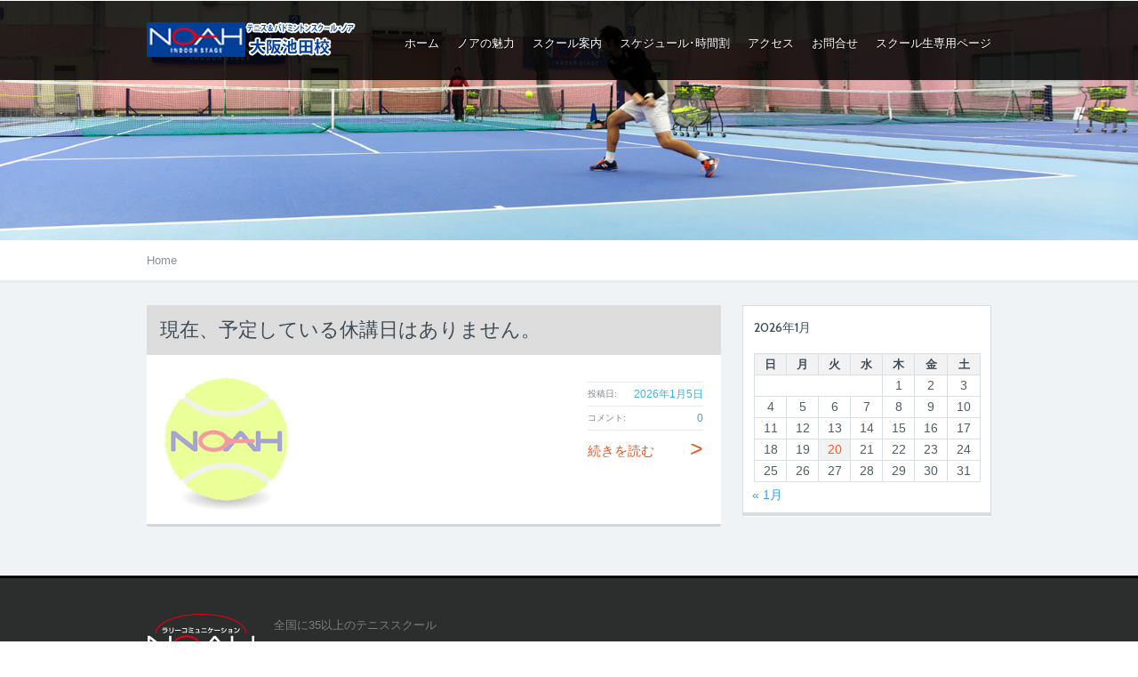

--- FILE ---
content_type: text/html; charset=UTF-8
request_url: https://noah-ikeda.com/info/
body_size: 16778
content:
<!doctype html>
<!--[if lt IE 7 ]><html dir="ltr" lang="ja" prefix="og: https://ogp.me/ns#" class="no-js ie6"> <![endif]-->
<!--[if IE 7 ]><html dir="ltr" lang="ja" prefix="og: https://ogp.me/ns#" class="no-js ie7"> <![endif]-->
<!--[if IE 8 ]><html dir="ltr" lang="ja" prefix="og: https://ogp.me/ns#" class="no-js ie8"> <![endif]-->
<!--[if IE 9 ]><html dir="ltr" lang="ja" prefix="og: https://ogp.me/ns#" class="no-js ie9"> <![endif]-->
<!--[if (gt IE 9)|!(IE)]><!--><html dir="ltr" lang="ja" prefix="og: https://ogp.me/ns#" class="no-js"> <!--<![endif]-->
<head>
    <meta http-equiv="Content-Type" content="text/html; charset=UTF-8" />
    <meta http-equiv="X-UA-Compatible" content="IE=edge,chrome=1">
    
        <!--<link rel="profile" href="http://gmpg.org/xfn/11" />-->
    <link href='https://fonts.googleapis.com/css?family=Cabin:400,400italic,500,600,700|PT+Serif+Caption:400,400italic' rel='stylesheet' type='text/css'>
    <link rel="shortcut icon" href="favicon.ico">
    <!-- Mobile viewport optimized: h5bp.com/viewport -->
    <meta name="viewport" content="width=device-width,initial-scale=1">
    <link rel="alternate" type="application/rss+xml" title="RSS 2.0" href="https://noah-ikeda.com/?feed=rss2" />
    <link rel="pingback" href="https://noah-ikeda.com/xmlrpc.php" />
        <!-- GTM GTM-MSS5DS2 -->
    <script>
      (function(w,d,s,l,i){w[l]=w[l]||[];w[l].push({'gtm.start':
        new Date().getTime(),event:'gtm.js'});
        var f=d.getElementsByTagName(s)[0],j=d.createElement(s),dl=l!='dataLayer'?'&l='+l:'';
        j.async=true;j.src='https://www.googletagmanager.com/gtm.js?id='+i+dl;
        f.parentNode.insertBefore(j,f);
      })(window,document,'script','dataLayer','GTM-MSS5DS2');
    </script>
      <!-- GTM GTM-KJ8QX2KH -->
    <script>
      (function(w,d,s,l,i){w[l]=w[l]||[];w[l].push({'gtm.start':
        new Date().getTime(),event:'gtm.js'});
        var f=d.getElementsByTagName(s)[0],j=d.createElement(s),dl=l!='dataLayer'?'&l='+l:'';
        j.async=true;j.src='https://www.googletagmanager.com/gtm.js?id='+i+dl;
        f.parentNode.insertBefore(j,f);
      })(window,document,'script','dataLayer','GTM-KJ8QX2KH');
    </script>
  	<style>img:is([sizes="auto" i], [sizes^="auto," i]) { contain-intrinsic-size: 3000px 1500px }</style>
	
		<!-- All in One SEO 4.9.3 - aioseo.com -->
		<title>休館日のお知らせ | テニス＆バドミントンスクール・ノア 大阪池田校（大阪府池田市）</title>
	<meta name="robots" content="max-image-preview:large" />
	<link rel="canonical" href="https://noah-ikeda.com/info/" />
	<meta name="generator" content="All in One SEO (AIOSEO) 4.9.3" />

		<!-- Google tag (gtag.js) -->
<script async src="https://www.googletagmanager.com/gtag/js?id=G-Q57Y9FXC7R"></script>
<script>
  window.dataLayer = window.dataLayer || [];
  function gtag(){dataLayer.push(arguments);}
  gtag('js', new Date());

  gtag('config', 'G-Q57Y9FXC7R');
</script>
		<meta property="og:locale" content="ja_JP" />
		<meta property="og:site_name" content="テニススクール・ノア 大阪池田校" />
		<meta property="og:type" content="website" />
		<meta property="og:title" content="休館日のお知らせ | テニス＆バドミントンスクール・ノア 大阪池田校（大阪府池田市）" />
		<meta property="og:url" content="https://noah-ikeda.com/info/" />
		<meta property="og:image" content="https://noah-ikeda.com/wp-content/uploads/2022/08/ogp-noah-ikeda.jpg" />
		<meta property="og:image:secure_url" content="https://noah-ikeda.com/wp-content/uploads/2022/08/ogp-noah-ikeda.jpg" />
		<meta property="og:image:width" content="1200" />
		<meta property="og:image:height" content="630" />
		<meta name="twitter:card" content="summary_large_image" />
		<meta name="twitter:title" content="休館日のお知らせ | テニス＆バドミントンスクール・ノア 大阪池田校（大阪府池田市）" />
		<meta name="twitter:image" content="https://noah-ikeda.com/wp-content/uploads/2022/08/ogp-noah-ikeda.jpg" />
		<script type="application/ld+json" class="aioseo-schema">
			{"@context":"https:\/\/schema.org","@graph":[{"@type":"BreadcrumbList","@id":"https:\/\/noah-ikeda.com\/info\/#breadcrumblist","itemListElement":[{"@type":"ListItem","@id":"https:\/\/noah-ikeda.com#listItem","position":1,"name":"\u30db\u30fc\u30e0","item":"https:\/\/noah-ikeda.com","nextItem":{"@type":"ListItem","@id":"https:\/\/noah-ikeda.com\/info\/#listItem","name":"\u30a2\u30fc\u30ab\u30a4\u30d6: "}},{"@type":"ListItem","@id":"https:\/\/noah-ikeda.com\/info\/#listItem","position":2,"name":"\u30a2\u30fc\u30ab\u30a4\u30d6: ","previousItem":{"@type":"ListItem","@id":"https:\/\/noah-ikeda.com#listItem","name":"\u30db\u30fc\u30e0"}}]},{"@type":"CollectionPage","@id":"https:\/\/noah-ikeda.com\/info\/#collectionpage","url":"https:\/\/noah-ikeda.com\/info\/","name":"\u4f11\u9928\u65e5\u306e\u304a\u77e5\u3089\u305b | \u30c6\u30cb\u30b9\uff06\u30d0\u30c9\u30df\u30f3\u30c8\u30f3\u30b9\u30af\u30fc\u30eb\u30fb\u30ce\u30a2 \u5927\u962a\u6c60\u7530\u6821\uff08\u5927\u962a\u5e9c\u6c60\u7530\u5e02\uff09","inLanguage":"ja","isPartOf":{"@id":"https:\/\/noah-ikeda.com\/#website"},"breadcrumb":{"@id":"https:\/\/noah-ikeda.com\/info\/#breadcrumblist"}},{"@type":"Organization","@id":"https:\/\/noah-ikeda.com\/#organization","name":"\u30c6\u30cb\u30b9\u30b9\u30af\u30fc\u30eb\u30fb\u30ce\u30a2 \u5927\u962a\u6c60\u7530\u6821","description":"\u5929\u5019\u306b\u5de6\u53f3\u3055\u308c\u306a\u3044\u30a4\u30f3\u30c9\u30a2\u30b3\u30fc\u30c8\u3067\u521d\u5fc3\u8005\u304b\u3089\u4e0a\u7d1a\u8005\u307e\u3067\u697d\u3057\u3081\u308b\u300c\u4f53\u9a13\u30ec\u30c3\u30b9\u30f3\u300d\u306b\u53c2\u52a0\u3057\u3088\u3046\uff01","url":"https:\/\/noah-ikeda.com\/","logo":{"@type":"ImageObject","url":"https:\/\/noah-ikeda.com\/wp-content\/uploads\/2022\/08\/logo-ikeda.jpg","@id":"https:\/\/noah-ikeda.com\/info\/#organizationLogo","width":900,"height":506,"caption":"\u30c6\u30cb\u30b9\u30b9\u30af\u30fc\u30eb\u30fb\u30ce\u30a2 \u5927\u962a\u6c60\u7530\u6821\uff08\u5927\u962a\u5e9c\uff09"},"image":{"@id":"https:\/\/noah-ikeda.com\/info\/#organizationLogo"}},{"@type":"WebSite","@id":"https:\/\/noah-ikeda.com\/#website","url":"https:\/\/noah-ikeda.com\/","name":"\u30c6\u30cb\u30b9\u30b9\u30af\u30fc\u30eb\u30fb\u30ce\u30a2 \u5927\u962a\u6c60\u7530\u6821\uff08\u5927\u962a\u5e9c\u6c60\u7530\u5e02\uff09","description":"\u5929\u5019\u306b\u5de6\u53f3\u3055\u308c\u306a\u3044\u30a4\u30f3\u30c9\u30a2\u30b3\u30fc\u30c8\u3067\u521d\u5fc3\u8005\u304b\u3089\u4e0a\u7d1a\u8005\u307e\u3067\u697d\u3057\u3081\u308b\u300c\u4f53\u9a13\u30ec\u30c3\u30b9\u30f3\u300d\u306b\u53c2\u52a0\u3057\u3088\u3046\uff01","inLanguage":"ja","publisher":{"@id":"https:\/\/noah-ikeda.com\/#organization"}}]}
		</script>
		<!-- All in One SEO -->

<link rel="alternate" type="application/rss+xml" title="テニス＆バドミントンスクール・ノア 大阪池田校（大阪府池田市） &raquo; フィード" href="https://noah-ikeda.com/feed/" />
<link rel="alternate" type="application/rss+xml" title="テニス＆バドミントンスクール・ノア 大阪池田校（大阪府池田市） &raquo; コメントフィード" href="https://noah-ikeda.com/comments/feed/" />
<link rel="alternate" type="application/rss+xml" title="テニス＆バドミントンスクール・ノア 大阪池田校（大阪府池田市） &raquo; 休館日のお知らせ フィード" href="https://noah-ikeda.com/info/feed/" />
<script type="text/javascript">
/* <![CDATA[ */
window._wpemojiSettings = {"baseUrl":"https:\/\/s.w.org\/images\/core\/emoji\/16.0.1\/72x72\/","ext":".png","svgUrl":"https:\/\/s.w.org\/images\/core\/emoji\/16.0.1\/svg\/","svgExt":".svg","source":{"concatemoji":"https:\/\/noah-ikeda.com\/wp-includes\/js\/wp-emoji-release.min.js?ver=6.8.3"}};
/*! This file is auto-generated */
!function(s,n){var o,i,e;function c(e){try{var t={supportTests:e,timestamp:(new Date).valueOf()};sessionStorage.setItem(o,JSON.stringify(t))}catch(e){}}function p(e,t,n){e.clearRect(0,0,e.canvas.width,e.canvas.height),e.fillText(t,0,0);var t=new Uint32Array(e.getImageData(0,0,e.canvas.width,e.canvas.height).data),a=(e.clearRect(0,0,e.canvas.width,e.canvas.height),e.fillText(n,0,0),new Uint32Array(e.getImageData(0,0,e.canvas.width,e.canvas.height).data));return t.every(function(e,t){return e===a[t]})}function u(e,t){e.clearRect(0,0,e.canvas.width,e.canvas.height),e.fillText(t,0,0);for(var n=e.getImageData(16,16,1,1),a=0;a<n.data.length;a++)if(0!==n.data[a])return!1;return!0}function f(e,t,n,a){switch(t){case"flag":return n(e,"\ud83c\udff3\ufe0f\u200d\u26a7\ufe0f","\ud83c\udff3\ufe0f\u200b\u26a7\ufe0f")?!1:!n(e,"\ud83c\udde8\ud83c\uddf6","\ud83c\udde8\u200b\ud83c\uddf6")&&!n(e,"\ud83c\udff4\udb40\udc67\udb40\udc62\udb40\udc65\udb40\udc6e\udb40\udc67\udb40\udc7f","\ud83c\udff4\u200b\udb40\udc67\u200b\udb40\udc62\u200b\udb40\udc65\u200b\udb40\udc6e\u200b\udb40\udc67\u200b\udb40\udc7f");case"emoji":return!a(e,"\ud83e\udedf")}return!1}function g(e,t,n,a){var r="undefined"!=typeof WorkerGlobalScope&&self instanceof WorkerGlobalScope?new OffscreenCanvas(300,150):s.createElement("canvas"),o=r.getContext("2d",{willReadFrequently:!0}),i=(o.textBaseline="top",o.font="600 32px Arial",{});return e.forEach(function(e){i[e]=t(o,e,n,a)}),i}function t(e){var t=s.createElement("script");t.src=e,t.defer=!0,s.head.appendChild(t)}"undefined"!=typeof Promise&&(o="wpEmojiSettingsSupports",i=["flag","emoji"],n.supports={everything:!0,everythingExceptFlag:!0},e=new Promise(function(e){s.addEventListener("DOMContentLoaded",e,{once:!0})}),new Promise(function(t){var n=function(){try{var e=JSON.parse(sessionStorage.getItem(o));if("object"==typeof e&&"number"==typeof e.timestamp&&(new Date).valueOf()<e.timestamp+604800&&"object"==typeof e.supportTests)return e.supportTests}catch(e){}return null}();if(!n){if("undefined"!=typeof Worker&&"undefined"!=typeof OffscreenCanvas&&"undefined"!=typeof URL&&URL.createObjectURL&&"undefined"!=typeof Blob)try{var e="postMessage("+g.toString()+"("+[JSON.stringify(i),f.toString(),p.toString(),u.toString()].join(",")+"));",a=new Blob([e],{type:"text/javascript"}),r=new Worker(URL.createObjectURL(a),{name:"wpTestEmojiSupports"});return void(r.onmessage=function(e){c(n=e.data),r.terminate(),t(n)})}catch(e){}c(n=g(i,f,p,u))}t(n)}).then(function(e){for(var t in e)n.supports[t]=e[t],n.supports.everything=n.supports.everything&&n.supports[t],"flag"!==t&&(n.supports.everythingExceptFlag=n.supports.everythingExceptFlag&&n.supports[t]);n.supports.everythingExceptFlag=n.supports.everythingExceptFlag&&!n.supports.flag,n.DOMReady=!1,n.readyCallback=function(){n.DOMReady=!0}}).then(function(){return e}).then(function(){var e;n.supports.everything||(n.readyCallback(),(e=n.source||{}).concatemoji?t(e.concatemoji):e.wpemoji&&e.twemoji&&(t(e.twemoji),t(e.wpemoji)))}))}((window,document),window._wpemojiSettings);
/* ]]> */
</script>
<style id='wp-emoji-styles-inline-css' type='text/css'>

	img.wp-smiley, img.emoji {
		display: inline !important;
		border: none !important;
		box-shadow: none !important;
		height: 1em !important;
		width: 1em !important;
		margin: 0 0.07em !important;
		vertical-align: -0.1em !important;
		background: none !important;
		padding: 0 !important;
	}
</style>
<link rel='stylesheet' id='wp-block-library-css' href='https://noah-ikeda.com/wp-includes/css/dist/block-library/style.min.css?ver=6.8.3' type='text/css' media='all' />
<style id='classic-theme-styles-inline-css' type='text/css'>
/*! This file is auto-generated */
.wp-block-button__link{color:#fff;background-color:#32373c;border-radius:9999px;box-shadow:none;text-decoration:none;padding:calc(.667em + 2px) calc(1.333em + 2px);font-size:1.125em}.wp-block-file__button{background:#32373c;color:#fff;text-decoration:none}
</style>
<link rel='stylesheet' id='aioseo/css/src/vue/standalone/blocks/table-of-contents/global.scss-css' href='https://noah-ikeda.com/wp-content/plugins/all-in-one-seo-pack/dist/Lite/assets/css/table-of-contents/global.e90f6d47.css?ver=4.9.3' type='text/css' media='all' />
<style id='global-styles-inline-css' type='text/css'>
:root{--wp--preset--aspect-ratio--square: 1;--wp--preset--aspect-ratio--4-3: 4/3;--wp--preset--aspect-ratio--3-4: 3/4;--wp--preset--aspect-ratio--3-2: 3/2;--wp--preset--aspect-ratio--2-3: 2/3;--wp--preset--aspect-ratio--16-9: 16/9;--wp--preset--aspect-ratio--9-16: 9/16;--wp--preset--color--black: #000000;--wp--preset--color--cyan-bluish-gray: #abb8c3;--wp--preset--color--white: #ffffff;--wp--preset--color--pale-pink: #f78da7;--wp--preset--color--vivid-red: #cf2e2e;--wp--preset--color--luminous-vivid-orange: #ff6900;--wp--preset--color--luminous-vivid-amber: #fcb900;--wp--preset--color--light-green-cyan: #7bdcb5;--wp--preset--color--vivid-green-cyan: #00d084;--wp--preset--color--pale-cyan-blue: #8ed1fc;--wp--preset--color--vivid-cyan-blue: #0693e3;--wp--preset--color--vivid-purple: #9b51e0;--wp--preset--gradient--vivid-cyan-blue-to-vivid-purple: linear-gradient(135deg,rgba(6,147,227,1) 0%,rgb(155,81,224) 100%);--wp--preset--gradient--light-green-cyan-to-vivid-green-cyan: linear-gradient(135deg,rgb(122,220,180) 0%,rgb(0,208,130) 100%);--wp--preset--gradient--luminous-vivid-amber-to-luminous-vivid-orange: linear-gradient(135deg,rgba(252,185,0,1) 0%,rgba(255,105,0,1) 100%);--wp--preset--gradient--luminous-vivid-orange-to-vivid-red: linear-gradient(135deg,rgba(255,105,0,1) 0%,rgb(207,46,46) 100%);--wp--preset--gradient--very-light-gray-to-cyan-bluish-gray: linear-gradient(135deg,rgb(238,238,238) 0%,rgb(169,184,195) 100%);--wp--preset--gradient--cool-to-warm-spectrum: linear-gradient(135deg,rgb(74,234,220) 0%,rgb(151,120,209) 20%,rgb(207,42,186) 40%,rgb(238,44,130) 60%,rgb(251,105,98) 80%,rgb(254,248,76) 100%);--wp--preset--gradient--blush-light-purple: linear-gradient(135deg,rgb(255,206,236) 0%,rgb(152,150,240) 100%);--wp--preset--gradient--blush-bordeaux: linear-gradient(135deg,rgb(254,205,165) 0%,rgb(254,45,45) 50%,rgb(107,0,62) 100%);--wp--preset--gradient--luminous-dusk: linear-gradient(135deg,rgb(255,203,112) 0%,rgb(199,81,192) 50%,rgb(65,88,208) 100%);--wp--preset--gradient--pale-ocean: linear-gradient(135deg,rgb(255,245,203) 0%,rgb(182,227,212) 50%,rgb(51,167,181) 100%);--wp--preset--gradient--electric-grass: linear-gradient(135deg,rgb(202,248,128) 0%,rgb(113,206,126) 100%);--wp--preset--gradient--midnight: linear-gradient(135deg,rgb(2,3,129) 0%,rgb(40,116,252) 100%);--wp--preset--font-size--small: 13px;--wp--preset--font-size--medium: 20px;--wp--preset--font-size--large: 36px;--wp--preset--font-size--x-large: 42px;--wp--preset--spacing--20: 0.44rem;--wp--preset--spacing--30: 0.67rem;--wp--preset--spacing--40: 1rem;--wp--preset--spacing--50: 1.5rem;--wp--preset--spacing--60: 2.25rem;--wp--preset--spacing--70: 3.38rem;--wp--preset--spacing--80: 5.06rem;--wp--preset--shadow--natural: 6px 6px 9px rgba(0, 0, 0, 0.2);--wp--preset--shadow--deep: 12px 12px 50px rgba(0, 0, 0, 0.4);--wp--preset--shadow--sharp: 6px 6px 0px rgba(0, 0, 0, 0.2);--wp--preset--shadow--outlined: 6px 6px 0px -3px rgba(255, 255, 255, 1), 6px 6px rgba(0, 0, 0, 1);--wp--preset--shadow--crisp: 6px 6px 0px rgba(0, 0, 0, 1);}:where(.is-layout-flex){gap: 0.5em;}:where(.is-layout-grid){gap: 0.5em;}body .is-layout-flex{display: flex;}.is-layout-flex{flex-wrap: wrap;align-items: center;}.is-layout-flex > :is(*, div){margin: 0;}body .is-layout-grid{display: grid;}.is-layout-grid > :is(*, div){margin: 0;}:where(.wp-block-columns.is-layout-flex){gap: 2em;}:where(.wp-block-columns.is-layout-grid){gap: 2em;}:where(.wp-block-post-template.is-layout-flex){gap: 1.25em;}:where(.wp-block-post-template.is-layout-grid){gap: 1.25em;}.has-black-color{color: var(--wp--preset--color--black) !important;}.has-cyan-bluish-gray-color{color: var(--wp--preset--color--cyan-bluish-gray) !important;}.has-white-color{color: var(--wp--preset--color--white) !important;}.has-pale-pink-color{color: var(--wp--preset--color--pale-pink) !important;}.has-vivid-red-color{color: var(--wp--preset--color--vivid-red) !important;}.has-luminous-vivid-orange-color{color: var(--wp--preset--color--luminous-vivid-orange) !important;}.has-luminous-vivid-amber-color{color: var(--wp--preset--color--luminous-vivid-amber) !important;}.has-light-green-cyan-color{color: var(--wp--preset--color--light-green-cyan) !important;}.has-vivid-green-cyan-color{color: var(--wp--preset--color--vivid-green-cyan) !important;}.has-pale-cyan-blue-color{color: var(--wp--preset--color--pale-cyan-blue) !important;}.has-vivid-cyan-blue-color{color: var(--wp--preset--color--vivid-cyan-blue) !important;}.has-vivid-purple-color{color: var(--wp--preset--color--vivid-purple) !important;}.has-black-background-color{background-color: var(--wp--preset--color--black) !important;}.has-cyan-bluish-gray-background-color{background-color: var(--wp--preset--color--cyan-bluish-gray) !important;}.has-white-background-color{background-color: var(--wp--preset--color--white) !important;}.has-pale-pink-background-color{background-color: var(--wp--preset--color--pale-pink) !important;}.has-vivid-red-background-color{background-color: var(--wp--preset--color--vivid-red) !important;}.has-luminous-vivid-orange-background-color{background-color: var(--wp--preset--color--luminous-vivid-orange) !important;}.has-luminous-vivid-amber-background-color{background-color: var(--wp--preset--color--luminous-vivid-amber) !important;}.has-light-green-cyan-background-color{background-color: var(--wp--preset--color--light-green-cyan) !important;}.has-vivid-green-cyan-background-color{background-color: var(--wp--preset--color--vivid-green-cyan) !important;}.has-pale-cyan-blue-background-color{background-color: var(--wp--preset--color--pale-cyan-blue) !important;}.has-vivid-cyan-blue-background-color{background-color: var(--wp--preset--color--vivid-cyan-blue) !important;}.has-vivid-purple-background-color{background-color: var(--wp--preset--color--vivid-purple) !important;}.has-black-border-color{border-color: var(--wp--preset--color--black) !important;}.has-cyan-bluish-gray-border-color{border-color: var(--wp--preset--color--cyan-bluish-gray) !important;}.has-white-border-color{border-color: var(--wp--preset--color--white) !important;}.has-pale-pink-border-color{border-color: var(--wp--preset--color--pale-pink) !important;}.has-vivid-red-border-color{border-color: var(--wp--preset--color--vivid-red) !important;}.has-luminous-vivid-orange-border-color{border-color: var(--wp--preset--color--luminous-vivid-orange) !important;}.has-luminous-vivid-amber-border-color{border-color: var(--wp--preset--color--luminous-vivid-amber) !important;}.has-light-green-cyan-border-color{border-color: var(--wp--preset--color--light-green-cyan) !important;}.has-vivid-green-cyan-border-color{border-color: var(--wp--preset--color--vivid-green-cyan) !important;}.has-pale-cyan-blue-border-color{border-color: var(--wp--preset--color--pale-cyan-blue) !important;}.has-vivid-cyan-blue-border-color{border-color: var(--wp--preset--color--vivid-cyan-blue) !important;}.has-vivid-purple-border-color{border-color: var(--wp--preset--color--vivid-purple) !important;}.has-vivid-cyan-blue-to-vivid-purple-gradient-background{background: var(--wp--preset--gradient--vivid-cyan-blue-to-vivid-purple) !important;}.has-light-green-cyan-to-vivid-green-cyan-gradient-background{background: var(--wp--preset--gradient--light-green-cyan-to-vivid-green-cyan) !important;}.has-luminous-vivid-amber-to-luminous-vivid-orange-gradient-background{background: var(--wp--preset--gradient--luminous-vivid-amber-to-luminous-vivid-orange) !important;}.has-luminous-vivid-orange-to-vivid-red-gradient-background{background: var(--wp--preset--gradient--luminous-vivid-orange-to-vivid-red) !important;}.has-very-light-gray-to-cyan-bluish-gray-gradient-background{background: var(--wp--preset--gradient--very-light-gray-to-cyan-bluish-gray) !important;}.has-cool-to-warm-spectrum-gradient-background{background: var(--wp--preset--gradient--cool-to-warm-spectrum) !important;}.has-blush-light-purple-gradient-background{background: var(--wp--preset--gradient--blush-light-purple) !important;}.has-blush-bordeaux-gradient-background{background: var(--wp--preset--gradient--blush-bordeaux) !important;}.has-luminous-dusk-gradient-background{background: var(--wp--preset--gradient--luminous-dusk) !important;}.has-pale-ocean-gradient-background{background: var(--wp--preset--gradient--pale-ocean) !important;}.has-electric-grass-gradient-background{background: var(--wp--preset--gradient--electric-grass) !important;}.has-midnight-gradient-background{background: var(--wp--preset--gradient--midnight) !important;}.has-small-font-size{font-size: var(--wp--preset--font-size--small) !important;}.has-medium-font-size{font-size: var(--wp--preset--font-size--medium) !important;}.has-large-font-size{font-size: var(--wp--preset--font-size--large) !important;}.has-x-large-font-size{font-size: var(--wp--preset--font-size--x-large) !important;}
:where(.wp-block-post-template.is-layout-flex){gap: 1.25em;}:where(.wp-block-post-template.is-layout-grid){gap: 1.25em;}
:where(.wp-block-columns.is-layout-flex){gap: 2em;}:where(.wp-block-columns.is-layout-grid){gap: 2em;}
:root :where(.wp-block-pullquote){font-size: 1.5em;line-height: 1.6;}
</style>
<link rel='stylesheet' id='contact-form-7-css' href='https://noah-ikeda.com/wp-content/plugins/contact-form-7/includes/css/styles.css?ver=6.1.4' type='text/css' media='all' />
<link rel='stylesheet' id='wpcdt-public-css-css' href='https://noah-ikeda.com/wp-content/plugins/countdown-timer-ultimate/assets/css/wpcdt-public.css?ver=2.6.9' type='text/css' media='all' />
<link rel='stylesheet' id='rss-antenna-style-css' href='https://noah-ikeda.com/wp-content/plugins/rss-antenna/rss-antenna.css?ver=2.2.0' type='text/css' media='all' />
<link rel='stylesheet' id='tfuse-newsletter-css-css' href='https://noah-ikeda.com/wp-content/themes/autotrader-parent/framework/extensions/newsletter/static/css/newsletter_clientside.css?ver=6.8.3' type='text/css' media='all' />
<link rel='stylesheet' id='fancybox-css' href='https://noah-ikeda.com/wp-content/plugins/easy-fancybox/fancybox/1.5.4/jquery.fancybox.min.css?ver=6.8.3' type='text/css' media='screen' />
<link rel='stylesheet' id='parent-style-css' href='https://noah-ikeda.com/wp-content/themes/autotrader-parent/style.css?ver=1679971706' type='text/css' media='all' />
<link rel='stylesheet' id='parent-screen-css' href='https://noah-ikeda.com/wp-content/themes/autotrader-parent/screen.css?ver=1679971706' type='text/css' media='all' />
<link rel='stylesheet' id='child-style-css' href='https://noah-ikeda.com/wp-content/themes/autotrader-child/style.css?ver=1765958799' type='text/css' media='all' />
<link rel='stylesheet' id='child-style-s-css' href='https://noah-ikeda.com/wp-content/themes/autotrader-child/style-s.css?ver=1748316619' type='text/css' media='all' />
<link rel='stylesheet' id='child-style-school-css' href='https://noah-ikeda.com/wp-content/themes/autotrader-child/style-school.css?ver=1679971751' type='text/css' media='all' />
<link rel='stylesheet' id='style.css-css' href='https://noah-ikeda.com/wp-content/themes/autotrader-child/style.css?ver=6.8.3' type='text/css' media='all' />
<link rel='stylesheet' id='screen_css-css' href='https://noah-ikeda.com/wp-content/themes/autotrader-parent/screen.css?ver=6.8.3' type='text/css' media='all' />
<link rel='stylesheet' id='prettyPhoto-css' href='https://noah-ikeda.com/wp-content/themes/autotrader-parent/framework/static/css/prettyPhoto.css?ver=6.8.3' type='text/css' media='all' />
<link rel='stylesheet' id='custom-css' href='https://noah-ikeda.com/wp-content/themes/autotrader-parent/custom.css?ver=6.8.3' type='text/css' media='all' />
<link rel='stylesheet' id='jslider-css' href='https://noah-ikeda.com/wp-content/themes/autotrader-parent/css/jslider.css?ver=6.8.3' type='text/css' media='all' />
<link rel='stylesheet' id='cusel.css-css' href='https://noah-ikeda.com/wp-content/themes/autotrader-parent/css/cusel.css?ver=6.8.3' type='text/css' media='all' />
<link rel='stylesheet' id='shCore-css' href='https://noah-ikeda.com/wp-content/themes/autotrader-parent/css/shCore.css?ver=6.8.3' type='text/css' media='all' />
<link rel='stylesheet' id='shThemeDefault-css' href='https://noah-ikeda.com/wp-content/themes/autotrader-parent/css/shThemeDefault.css?ver=6.8.3' type='text/css' media='all' />
<link rel='stylesheet' id='settings-css' href='https://noah-ikeda.com/wp-content/themes/autotrader-parent/rs-plugin/css/settings.css?ver=6.8.3' type='text/css' media='all' />
<!--n2css--><!--n2js--><script type="text/javascript" src="https://noah-ikeda.com/wp-includes/js/jquery/jquery.min.js?ver=3.7.1" id="jquery-core-js"></script>
<script type="text/javascript" src="https://noah-ikeda.com/wp-includes/js/jquery/jquery-migrate.min.js?ver=3.4.1" id="jquery-migrate-js"></script>
<link rel="https://api.w.org/" href="https://noah-ikeda.com/wp-json/" /><link rel="EditURI" type="application/rsd+xml" title="RSD" href="https://noah-ikeda.com/xmlrpc.php?rsd" />
<meta name="generator" content="WordPress 6.8.3" />

<!-- This site is using AdRotate v5.17.2 to display their advertisements - https://ajdg.solutions/ -->
<!-- AdRotate CSS -->
<style type="text/css" media="screen">
	.g { margin:0px; padding:0px; overflow:hidden; line-height:1; zoom:1; }
	.g img { height:auto; }
	.g-col { position:relative; float:left; }
	.g-col:first-child { margin-left: 0; }
	.g-col:last-child { margin-right: 0; }
	@media only screen and (max-width: 480px) {
		.g-col, .g-dyn, .g-single { width:100%; margin-left:0; margin-right:0; }
	}
</style>
<!-- /AdRotate CSS -->

<link rel="icon" href="https://noah-ikeda.com/wp-content/uploads/2021/11/cropped-cropped-cropped-favicon-32x32.png" sizes="32x32" />
<link rel="icon" href="https://noah-ikeda.com/wp-content/uploads/2021/11/cropped-cropped-cropped-favicon-192x192.png" sizes="192x192" />
<link rel="apple-touch-icon" href="https://noah-ikeda.com/wp-content/uploads/2021/11/cropped-cropped-cropped-favicon-180x180.png" />
<meta name="msapplication-TileImage" content="https://noah-ikeda.com/wp-content/uploads/2021/11/cropped-cropped-cropped-favicon-270x270.png" />
		<style type="text/css" id="wp-custom-css">
			.wpcf7-response-output {
	color: #ffffff;
	text-align:center;
	font-weight: bold;
	background-color:#ff0000;
}

@media screen and (max-width:639px) {
/*スマホ用のcssを記述*/

.schedule img {
width:100%;
}

}
	
@media screen and (min-width:1024px) {
/*pc用のcssを記述*/

.schedule img {
width:650px;
}
	
}

/* reCAPTCHAバッジを非表示 */
.grecaptcha-badge { visibility: hidden; }

/* Custom Post Type Widgets調整用 */

.widget_recent_entries ul  {
	padding-top : 10px;
	padding-bottom:15px;
}

.widget_recent_entries ul li, #custom-.widget_recent_entries ul li.even{
	appearance:none;
	padding:0 10px !important;
	min-height:40px;
	margin-bottom: 10px;
}

/*Single Page* イベント*/
@media  (max-width: 989px) {
#middle.full_width .post-detail {
		width: 70%;		
	}
}
@media  (max-width: 767px) {
#middle.full_width .post-detail {
		width: 100%;		
	}
}

/*新着情報のSP表示幅*/
@media  (max-width: 767px) {
	.single #middle .content .post-detail{
		width: 100%;		
	}
}

/*CF7 Submit button*/
.contact-form-submit, .wpcf7-form input[type="submit"]{
	text-align:center;
}

/*ホーム告知*/
.notice_container {
width: 100%;
margin: 0;
}

.notice_container a:hover {
color: #000;
text-decoration:none;
}

.notice_container .child {
margin: 0;
padding: 1em;
width: 100%;
background: #FFF;
border: solid 2px #ff0000;
color: #000;
text-align:center;
margin-bottom:20px;
}

.notice_container .child a{
display:block;
}

.notice_container .child p {
padding: 0;
margin: 0;
color: #000;
}

.notice_container .fontlarge-large {
font-size: xx-large;
font-weight: bold;
color: #000;
}



@media (min-width: 576px) {

.notice_container .child {
width: 100%;
}

}


@media (min-width: 768px) {

.notice_container .child {
width: 650px;
}
	
.notice_container .vertical-middle {
display: inline-block;
vertical-align: middle;
}

}

@media (max-width: 576px) {
.notice_container .fontlarge-large {
font-size: large;
}
}

/*CF7 チェックボックス縦積み*/
.wpcf7-list-item {
    display: block;
}

@media  (max-width: 768px) {
.wpcf7-list-item {
    display: block;
}
}

.wpcf7-list-item input[type="checkbox"] {
    width: auto;
    margin-left: 0;
}

@media  (max-width: 768px) {
.wpcf7-list-item input[type="checkbox"] {
    width: auto;
    margin-left: 0;
}
}

/*コーチ担当アイコン ピックルボール*/
.icon-pickle  {
	text-align:center;
	line-height:20px;	
	width:95px;
	height:20px;
	font-size:12px;
   background:#8354A6;
   border-radius: 50px;
	color: #fff;
   font-weight: bold;
	display:inline-block;
}
.icon-pickle2  {
	text-align:center;
	width:95px;
	height:20px;
	line-height:20px;	
	font-size:11px;
   background:#8354A6;
   border-radius: 50px;
   color: #fff;
   font-weight: bold;
	display:inline-block;
	margin:3px 0;
	padding:0;
}		</style>
		
<script type="text/javascript">/* <![CDATA[ */
tf_script={"TF_THEME_PREFIX":"autotrader","TFUSE_THEME_URL":"https:\/\/noah-ikeda.com\/wp-content\/themes\/autotrader-parent","ajaxurl":"https:\/\/noah-ikeda.com\/wp-admin\/admin-ajax.php"};
/* ]]> */</script>

<link rel="stylesheet" href="https://noah-ikeda.com/wp-content/themes/autotrader-parent/theme_config/extensions/seek/static/css/styles.css?m=1679971706" type="text/css" media="all" /><link rel="apple-touch-icon" href="https://noah-ikeda.com/wp-content/themes/autotrader-child/apple-touch-icon.png" />

<link rel="stylesheet" href="https://www.noahis.com/form/himeji/mfp.statics/mailformpro.css" type="text/css" />
<link rel="stylesheet" href="https://www.noahis.com/form/himeji/mfp.statics/example.css" type="text/css" />

<link rel="stylesheet" href="https://noah-ikeda.com/wp-content/themes/autotrader-child/style-school.css" type="text/css" />


<!-- Facebook Pixel Code -->
<script>
!function(f,b,e,v,n,t,s)
{if(f.fbq)return;n=f.fbq=function(){n.callMethod?
n.callMethod.apply(n,arguments):n.queue.push(arguments)};
if(!f._fbq)f._fbq=n;n.push=n;n.loaded=!0;n.version='2.0';
n.queue=[];t=b.createElement(e);t.async=!0;
t.src=v;s=b.getElementsByTagName(e)[0];
s.parentNode.insertBefore(t,s)}(window,document,'script',
'https://connect.facebook.net/en_US/fbevents.js');
 fbq('init', '148834175800956');
fbq('track', 'PageView');

fbq('track', 'ViewContent');



</script>
<noscript>
 <img height="1" width="1"
src="https://www.facebook.com/tr?id=148834175800956&ev=PageView
&noscript=1"/>
</noscript>
<!-- End Facebook Pixel Code -->








<!-- ページトップ固定バナー -->
<script>
jQuery(function () {
  var $body = $('.fix-menu');
  $body.hide(); // 最初は非表示にする
  jQuery(window).scroll(function() {
    if (jQuery(this).scrollTop() > 100) {
      $body.fadeIn(); // 100pxを超えたら表示
    } else {
      $body.fadeOut(); // 100px未満で非表示
    }
  });
});
</script>


</head>
<body class="archive post-type-archive post-type-archive-info wp-theme-autotrader-parent wp-child-theme-autotrader-child" >
    <!-- GTM GTM-MSS5DS2 (noscript) -->
    <noscript><iframe src="https://www.googletagmanager.com/ns.html?id=GTM-MSS5DS2"
      height="0" width="0" style="display:none;visibility:hidden"></iframe></noscript>
      <!-- GTM GTM-KJ8QX2KH (noscript) -->
    <noscript><iframe src="https://www.googletagmanager.com/ns.html?id=GTM-KJ8QX2KH"
      height="0" width="0" style="display:none;visibility:hidden"></iframe></noscript>
  
<div class="fix-menu" >

<table border="0"  class="tb-center">
  <tbody>
	<tr>
	  <td>
		<div class="fix-menu-box-l">
			<p>まずは気軽に体験レッスン！</p>
		  <span class="add">エアコン完備 ラケット・シューズレンタル無料</span>
		</div>
	  </td>
	  <td>
		<div class="fix-menu-box-r">
		  <a href="/taikenform/"><img src="/wp-content/uploads/2025/05/img-button-bottom01.png"></a>
		</div>
	  </td>
	</tr>
  </tbody>
</table>

</div>




</div>


<div class="body_wrap ">
    <div class="header_top">
        <div class="container s-parent">
            <div class="sp-menu-inner">
                <div class="logo">
                    <a href="https://noah-ikeda.com"><img src="https://noah-ikeda.com/wp-content/uploads/2025/01/header-logo-noah-ikeda.png" alt="テニス＆バドミントンスクール・ノア 大阪池田校（大阪府池田市）"></a>
                    <p class="spmenunav">メニューは右にあるアイコンをタップ</p>
                </div>
                <div class="menubtn">メニュー</div>
                <nav id="topmenu" class="clearfix"><ul id="menu-main-manu" class="dropdown"><li id="menu-item-19" class="menu-item menu-item-type-post_type menu-item-object-page menu-item-home menu-item-19"><a href="https://noah-ikeda.com/"><span>ホーム</span></a></li>
<li id="menu-item-1966" class="menu-item menu-item-type-post_type menu-item-object-page menu-item-has-children menu-item-1966"><a href="https://noah-ikeda.com/recommended/"><span>ノアの魅力</span></a>
<ul class="submenu-1">
	<li id="menu-item-1965" class="menu-item menu-item-type-post_type menu-item-object-page menu-item-1965"><a href="https://noah-ikeda.com/lesson-point/"><span>レッスンのこだわり</span></a></li>
	<li id="menu-item-2031" class="menu-item menu-item-type-post_type menu-item-object-page menu-item-2031"><a href="https://noah-ikeda.com/coaches/"><span>コーチ紹介</span></a></li>
</ul>
</li>
<li id="menu-item-2052" class="menu-item menu-item-type-post_type menu-item-object-page menu-item-has-children menu-item-2052"><a href="https://noah-ikeda.com/join/"><span>スクール案内</span></a>
<ul class="submenu-1">
	<li id="menu-item-3515" class="menu-item menu-item-type-post_type menu-item-object-page menu-item-3515"><a href="https://noah-ikeda.com/tennis/"><span>テニス</span></a></li>
	<li id="menu-item-2053" class="menu-item menu-item-type-post_type menu-item-object-page menu-item-2053"><a href="https://noah-ikeda.com/badminton/"><span>バドミントン</span></a></li>
	<li id="menu-item-2113" class="menu-item menu-item-type-post_type menu-item-object-page menu-item-2113"><a href="https://noah-ikeda.com/soft-tennis/"><span>ソフトテニス</span></a></li>
	<li id="menu-item-2994" class="menu-item menu-item-type-post_type menu-item-object-page menu-item-2994"><a href="https://noah-ikeda.com/pickleball/"><span>ピックルボール</span></a></li>
	<li id="menu-item-2100" class="menu-item menu-item-type-post_type menu-item-object-page menu-item-2100"><a href="https://noah-ikeda.com/price/"><span>料金</span></a></li>
	<li id="menu-item-2073" class="menu-item menu-item-type-post_type menu-item-object-page menu-item-2073"><a href="https://noah-ikeda.com/application/"><span>ご入会お申し込み</span></a></li>
	<li id="menu-item-3623" class="menu-item menu-item-type-post_type menu-item-object-page menu-item-3623"><a href="https://noah-ikeda.com/court/"><span>コート利用</span></a></li>
	<li id="menu-item-3542" class="menu-item menu-item-type-post_type menu-item-object-page menu-item-3542"><a href="https://noah-ikeda.com/services/"><span>施設案内</span></a></li>
</ul>
</li>
<li id="menu-item-2097" class="menu-item menu-item-type-post_type menu-item-object-page menu-item-2097"><a href="https://noah-ikeda.com/schedule/"><span>スケジュール･時間割</span></a></li>
<li id="menu-item-229" class="menu-item menu-item-type-post_type menu-item-object-page menu-item-229"><a href="https://noah-ikeda.com/access/"><span>アクセス</span></a></li>
<li id="menu-item-244" class="menu-item menu-item-type-post_type menu-item-object-page menu-item-244"><a href="https://noah-ikeda.com/inquiry/"><span>お問合せ</span></a></li>
<li id="menu-item-2233" class="menu-item menu-item-type-post_type menu-item-object-page menu-item-2233"><a href="https://noah-ikeda.com/reservation-2/"><span>スクール生専用ページ</span></a></li>
</ul></nav>            </div>
        </div><!-- .container-->
    </div><!--/ .header_top -->

    <script>
        jQuery('.menubtn').on('click', function () {
            jQuery('.s-parent').toggleClass('sp-height');
        });
    </script>

    
    <div class="header header_thin" >
            </div>

<!-- breadcrumbs --><div class="middle_row row_white breadcrumbs"><div class="container"><p><a href="https://noah-ikeda.com">Home</a></p><a href="https://noah-ikeda.com/?s=~&tfseekfid=main_search" class="link_search">Start a Car Search</a></div></div><!--/ breadcrumbs -->








<div  id="middle" class="cols2">
	<div class="container clearfix">
				<div class="content">

			<div class="postlist">
				
<div class="post-item" id="post-3875" class="post-3875 info type-info status-publish format-standard hentry">
	<div class="post-title">
		<h2><a href="https://noah-ikeda.com/info/%e7%8f%be%e5%9c%a8%e3%80%81%e4%ba%88%e5%ae%9a%e3%81%97%e3%81%a6%e3%81%84%e3%82%8b%e4%bc%91%e8%ac%9b%e6%97%a5%e3%81%af%e3%81%82%e3%82%8a%e3%81%be%e3%81%9b%e3%82%93%e3%80%82/">現在、予定している休講日はありません。</a></h2>
	</div>
	<div class="post-aside clearfix">
				<div class="post-txt">

							<div class="post-meta">
											<div class="info_row"><span>投稿日:</span> 2026年1月5日</span></div>
					
											<!--<div class="info_row"><span>Written BY:</span> TS黒木</div>-->
					
											<div class="info_row"><span>コメント:</span> <a href="https://noah-ikeda.com/info/%e7%8f%be%e5%9c%a8%e3%80%81%e4%ba%88%e5%ae%9a%e3%81%97%e3%81%a6%e3%81%84%e3%82%8b%e4%bc%91%e8%ac%9b%e6%97%a5%e3%81%af%e3%81%82%e3%82%8a%e3%81%be%e3%81%9b%e3%82%93%e3%80%82/#respond">0</a></div>
					
					<a href="https://noah-ikeda.com/info/%e7%8f%be%e5%9c%a8%e3%80%81%e4%ba%88%e5%ae%9a%e3%81%97%e3%81%a6%e3%81%84%e3%82%8b%e4%bc%91%e8%ac%9b%e6%97%a5%e3%81%af%e3%81%82%e3%82%8a%e3%81%be%e3%81%9b%e3%82%93%e3%80%82/" class="link_more">続きを読む <span>&gt;</span></a>
				</div>
			
			<div class="entry">
				<a href="https://noah-ikeda.com/info/%e7%8f%be%e5%9c%a8%e3%80%81%e4%ba%88%e5%ae%9a%e3%81%97%e3%81%a6%e3%81%84%e3%82%8b%e4%bc%91%e8%ac%9b%e6%97%a5%e3%81%af%e3%81%82%e3%82%8a%e3%81%be%e3%81%9b%e3%82%93%e3%80%82/" hidefocus="true" style="outline:none;display:block;max-width:150px;"><img width="200" height="200" src="https://noah-ikeda.com/wp-content/themes/autotrader-child/img/noimage.jpg" class="attachment-200x200 size-200x200 alignleft wp-post-image tfe" alt="" decoding="async" loading="eager"></a>							</div>

		</div>

	</div><!-- /.post-aside-->
</div><!-- /.post-item-->
			</div><!-- /.postlist -->

					</div><!--/ .content -->

					<div class="sidebar">
				<div class="box"> <div id="calendar-calendar-2" class="widget-container widget_calendar"> <div id="calendar_wrap"><table id="wp-calendar" class="wp-calendar-table">
	<caption>2026年1月</caption>
	<thead>
	<tr>
		<th scope="col" aria-label="日曜日">日</th>
		<th scope="col" aria-label="月曜日">月</th>
		<th scope="col" aria-label="火曜日">火</th>
		<th scope="col" aria-label="水曜日">水</th>
		<th scope="col" aria-label="木曜日">木</th>
		<th scope="col" aria-label="金曜日">金</th>
		<th scope="col" aria-label="土曜日">土</th>
	</tr>
	</thead>
	<tbody>
	<tr>
		<td colspan="4" class="pad">&nbsp;</td><td>1</td><td>2</td><td>3</td>
	</tr>
	<tr>
		<td>4</td><td>5</td><td>6</td><td>7</td><td>8</td><td>9</td><td>10</td>
	</tr>
	<tr>
		<td>11</td><td>12</td><td>13</td><td>14</td><td>15</td><td>16</td><td>17</td>
	</tr>
	<tr>
		<td>18</td><td>19</td><td id="today">20</td><td>21</td><td>22</td><td>23</td><td>24</td>
	</tr>
	<tr>
		<td>25</td><td>26</td><td>27</td><td>28</td><td>29</td><td>30</td><td>31</td>
	</tr>
	</tbody>
	</table><nav aria-label="前と次の月" class="wp-calendar-nav">
		<span class="wp-calendar-nav-prev"><a href="https://noah-ikeda.com/date/2023/01/">&laquo; 1月</a></span>
		<span class="pad">&nbsp;</span>
		<span class="wp-calendar-nav-next">&nbsp;</span>
	</nav></div></div></div>			</div><!--/ .sidebar -->
		
	</div><!--/ .container -->
</div><!--/ #middle -->

<div class="footer">
    <div class="container clearfix">

        <div class="clear"></div>

       <div id="footer" class="clearfix">

		<div id="footer-wrapper">

		<!--SPフッター--><div id="footerFloatingMenu" class="clearfix">

        <ul>
			<li class="f-menulist"><a href="tel:072-737-7329"><img src="https://noah-ikeda.com/wp-content/uploads/2024/07/ikeda-tel.png"></a></li>
			<li class="f-menulist"><a href="/taikenform/"><img src="https://noahis.com/wp-content/uploads/2024/06/01-smp_foot-mail.png"></a></li>
        </ul>
</div>



		<div class="footer-corp">
			全国に35以上のテニススクール<br />
			～ インドアで快適、経験豊富で楽しいコーチ陣 ～<br />
			テニス＆バドミントンスクール・ノア 大阪池田校（大阪府池田市）<br />
			大阪府池田市鉢塚2-9-15<br />
TEL:<span data-tel="0727377329">072-737-7329</span>
<br />

            <a href="https://noah-indoorstage.com/term_of_use" class="link" target="_blank">サイトのご利用について</a><a href="https://noah-indoorstage.com/privacy-policy/" class="link" target="_blank">プライバシーポリシー</a><br />
            <br/>

            <!--<a href="https://noah-ikeda.com/taikenform/"><img src="https://noah-ikeda.com/wp-content/themes/autotrader-child/img/btn-taikenform.png"></a>
            <a href="https://noah-ikeda.com/inquiry/"><img src="https://noah-ikeda.com/wp-content/themes/autotrader-child/img/btn-mailform.png"></a>
            <a href="https://noah-ikeda.com/access/" class="link"><img src="https://noah-ikeda.com/wp-content/themes/autotrader-child/img/btn-map.png"></a>-->

		</div>
		<div class="footer-school">
			<dl>
				<dt>テニススクール・ノア<br>事業所一覧</dt>
				<dd>
					<ul>
						<li><span>埼玉県</span>
							<ul>
								<li><a href="https://noah-musashiurawa.com/" target="_blank" title="テニススクール・ノア 埼玉県 武蔵浦和校">武蔵浦和校</a></li>
								<li><a href="https://noah-wako-narimasu.com/" target="_blank" title="テニススクール・ノア 埼玉県 和光成増校">和光成増校</a></li>
							</ul>
						</li>
						<li><span>東京都</span>
							<ul>
								<li><a href="https://noah-machida.com/" target="_blank" title="テニス＆バドミントンスクール・ノア 東京都 南町田校">南町田校</a></li>
								<li><a href="https://noah-sakurashinmachi.com/" target="_blank" title="テニススクール・ノア 東京都 世田谷桜新町校">世田谷桜新町校</a></li>
								<li><a href="https://noah-kokubunji.com/" target="_blank" title="テニススクール・ノア 東京都 国分寺校">国分寺校</a></li>
							</ul>
						<li><span>神奈川県</span>
							<ul>
								<li><a href="https://noah-idogaya.com/" target="_blank" title="テニススクール・ノア 神奈川県 横浜井土ヶ谷校">横浜井土ヶ谷校</a></li>
								<li><a href="https://noah-miyamaedaira.com" target="_blank" title="テニススクール・ノア 神奈川県 川崎宮前平校">川崎宮前平校</a></li>
								<li><a href="https://noah-mizonokuchi.com/" target="_blank" title="テニススクール・ノア 神奈川県 川崎溝の口校">川崎溝の口校</a></li>
								<li><a href="https://noah-center-minami.com/" target="_blank" title="テニススクール・ノア 神奈川県 横浜センター南校">横浜センター南校</a></li>
								<li><a href="https://noah-tsunashima.com/" target="_blank" title="テニススクール・ノア 神奈川県 横浜綱島校">横浜綱島校</a></li>
								<li><a href="https://noah-totsuka.com/" target="_blank" title="テニススクール・ノア 神奈川県 横浜東戸塚校">横浜東戸塚校</a></li>
							</ul>
						</li>
						<li><span>愛知県</span>
							<ul>
								<li><a href="https://noah-hyotanyama.com//" target="_blank" title="テニススクール・ノア 愛知県 名古屋瓢箪山校">名古屋瓢箪山校</a></li>
							</ul>
						</li>
						<li><span>京都府</span>
							<ul>
								<li><a href="https://noah-kyotonishi.com/" target="_blank" title="テニススクール・ノア 京都府 京都西校">京都西校</a></li>
							</ul>
						</li>
						<li><span>大阪府</span>
							<ul>
								<li><a href="https://noah-ikeda.com/" target="_blank" title="テニススクール・ノア 大阪府 大阪池田校">大阪池田校</a></li>
								<li><a href="https://noah-awaza.com/" target="_blank" title="テニススクール・ノア 大阪府 大阪阿波座校">大阪阿波座校</a></li>
								<li><a href="https://noah-yokozutsumi.com" target="_blank" title="テニススクール・ノア 大阪府 大阪横堤校">大阪横堤校</a></li>
								<li><a href="https://noah-tsutenkaku.com/" target="_blank" title="テニススクール・ノア 大阪府 大阪通天閣前校">大阪通天閣前校</a></li>
                                <li><a href="https://noah-miyakojima.com/" target="_blank" title="テニススクール・ノア 大阪府 大阪都島校">大阪都島校</a></li>
                                <li><a href="https://noah-fukaebashi.com/" target="_blank" title="テニススクール・ノア 大阪府 大阪深江橋校">大阪深江橋校</a></li>
								<li><a href="https://noah-tengachaya.com/" target="_blank" title="テニススクール・ノア 大阪府 大阪天下茶屋校">大阪天下茶屋校</a></li>
								<li><a href="https://noah-minami-senri.com/" target="_blank" title="テニススクール・ノア 大阪府 大阪南千里校">大阪南千里校</a></li>
                                <li><a href="https://noah-ibaraki.com/" target="_blank" title="テニススクール・ノア 大阪府 大阪茨木校">大阪茨木校</a></li>                                
								<li><a href="https://noah-kyuhoji.com/" target="_blank" title="テニススクール・ノア 大阪府 大阪久宝寺校">大阪久宝寺校</a></li>
							</ul>
						</li>
						<li><span>兵庫県</span>
							<ul>
								<li><a href="https://noah-hat-kobe.com/" target="_blank" title="テニススクール・ノア 兵庫県 HAT神戸校">HAT神戸校</a></li>
								<li><a href="https://noah-mikage.com/" target="_blank" title="テニススクール・ノア 兵庫県 神戸御影校">神戸御影校</a></li>
								<li><a href="https://noah-tsukaguchi.com" target="_blank" title="テニススクール・ノア 兵庫県 尼崎塚口校">尼崎塚口校</a></li>
								<li><a href="https://noah-takaraduka.com/" target="_blank" title="テニススクール・ノア 兵庫県 宝塚伊丹校">宝塚伊丹校</a></li>
								<li><a href="https://noah-nishinomiya.com/" target="_blank" title="テニススクール・ノア 兵庫県 西宮校">西宮校</a></li>
								<li><a href="https://noah-myodani.com/" target="_blank" title="テニススクール・ノア 兵庫県 神戸名谷校">神戸名谷校</a></li>
								<li><a href="https://noah-kakogawa.com/" target="_blank" title="テニススクール・ノア 兵庫県 加古川校">加古川校</a></li>
								<li><a href="https://noah-himeji.com/" target="_blank" title="テニススクール・ノア 兵庫県 姫路校">姫路校</a></li>
								<li><a href="https://noah-blue-mount.com/" target="_blank" title="テニススクール・ノア 兵庫県 姫路青山ブルーマウント校">姫路青山ブルーマウント校</a></li>
							</ul>
						</li>
						<li><span>岡山県</span>
							<ul>
								<li><a href="https://noah-kurashiki.com/" target="_blank" title="テニススクール・ノア 岡山県 倉敷校">倉敷校</a></li>
								<li><a href="https://noah-okayama.com/" target="_blank" title="テニススクール・ノア 岡山県 岡山校">岡山校</a></li>
							</ul>
						</li>
</ul>
				</dd>
			</dl>
			<dl>
				<dt>オフィシャルサイト</dt>
				<dd>
					<ul>
						<li><a href="https://www.noahis.com/" target="_blank">テニススクールノア総合ポータル</a></li>
						<li><a href="https://noah-indoorstage.com/" target="_blank">ノアインドアステージ会社案内</a></li>
						<li><a href="https://noahis-recruit.com/" target="_blank">ノアインドアステージ採用サイト</a></li>
            <li><a href="https://academy.noahis.com/" target="_blank">ノア・ジュニアテニスアカデミー</a></li>
					</ul>
				</dd>
			</dl>
			<dl>
				<dt>バンデテニスアカデミー</dt>
				<dd>
					<ul>
						<li><a href="https://bande-team.com/" target="_blank">川口校</a></li>
					</ul>
				</dd>
			</dl>
			<dl>
				<dt>フットサル施設</dt>
				<dd>
					<ul>
						<li><a href="https://www.noah-futsal.com/" target="_blank">ノア・フットサルステージ</a>
							<ul>
						<li><a href="https://www.noah-futsal.com/kyuhoji/" target="_blank">久宝寺校</a></li>
						<li><a href="https://www.noah-futsal.com/himeji/" target="_blank">姫路校</a></li>
                        <li><a href="https://www.noah-futsal.com/ibaraki/" target="_blank">茨木校</a></li>
                        <li><a href="https://www.noah-futsal.com/yokohama/" target="_blank">横浜校</a></li>
							</ul>
						</li>
					</ul>
				</dd>
			</dl>

 

            <!--段落ち防止↓
            <dl>
				<dt></dt>
				<dd>
					<ul>
						<li></li>
						<li></li>
					</ul>

				</dd>
			</dl>-->
            <!--段落ち防止↑-->

            <dl>

			</dl>


		</div><!-- end of .footer-school -->
<!-- <div class="fr mb10" style="margin-left:10px"><a href="https://noahis-recruit.com/" target="_blank"><img src="/wp-content/themes/responsive_custom_2/images/bnr_rc_coach.jpg" alt="コーチ募集中" width="230" height="60"></a></div>
           <div class="fr mb10"><a href="https://noahis-recruit.com/" target="_blank"><img src="/wp-content/themes/responsive_custom_2/images/bnr_rc_front.jpg" alt="フロントスタッフ募集中" width="230" height="60"></a></div><div class="c"></div> -->
	</div><!-- end of #footer-wrapper -->





        <div class="footer_contacts">
<!--            <span class="phone"></span>
            <span class="email"></span>-->
        </div>

        <div class="copyright">
            Copyright 2022 Noah Indoor Stage        </div>

    </div><!-- /.container-->
</div><!-- /.footer-->

</div><!-- /.body_wrap-->

<script type="speculationrules">
{"prefetch":[{"source":"document","where":{"and":[{"href_matches":"\/*"},{"not":{"href_matches":["\/wp-*.php","\/wp-admin\/*","\/wp-content\/uploads\/*","\/wp-content\/*","\/wp-content\/plugins\/*","\/wp-content\/themes\/autotrader-child\/*","\/wp-content\/themes\/autotrader-parent\/*","\/*\\?(.+)"]}},{"not":{"selector_matches":"a[rel~=\"nofollow\"]"}},{"not":{"selector_matches":".no-prefetch, .no-prefetch a"}}]},"eagerness":"conservative"}]}
</script>
<script type="text/javascript" id="vk-ltc-js-js-extra">
/* <![CDATA[ */
var vkLtc = {"ajaxurl":"https:\/\/noah-ikeda.com\/wp-admin\/admin-ajax.php"};
/* ]]> */
</script>
<script type="text/javascript" src="https://noah-ikeda.com/wp-content/plugins/vk-link-target-controller/js/script.min.js?ver=1.7.9.0" id="vk-ltc-js-js"></script>
<script type="text/javascript" id="adrotate-clicker-js-extra">
/* <![CDATA[ */
var click_object = {"ajax_url":"https:\/\/noah-ikeda.com\/wp-admin\/admin-ajax.php"};
/* ]]> */
</script>
<script type="text/javascript" src="https://noah-ikeda.com/wp-content/plugins/adrotate/library/jquery.clicker.js" id="adrotate-clicker-js"></script>
<script type="text/javascript" src="https://noah-ikeda.com/wp-includes/js/dist/hooks.min.js?ver=4d63a3d491d11ffd8ac6" id="wp-hooks-js"></script>
<script type="text/javascript" src="https://noah-ikeda.com/wp-includes/js/dist/i18n.min.js?ver=5e580eb46a90c2b997e6" id="wp-i18n-js"></script>
<script type="text/javascript" id="wp-i18n-js-after">
/* <![CDATA[ */
wp.i18n.setLocaleData( { 'text direction\u0004ltr': [ 'ltr' ] } );
/* ]]> */
</script>
<script type="text/javascript" src="https://noah-ikeda.com/wp-content/plugins/contact-form-7/includes/swv/js/index.js?ver=6.1.4" id="swv-js"></script>
<script type="text/javascript" id="contact-form-7-js-translations">
/* <![CDATA[ */
( function( domain, translations ) {
	var localeData = translations.locale_data[ domain ] || translations.locale_data.messages;
	localeData[""].domain = domain;
	wp.i18n.setLocaleData( localeData, domain );
} )( "contact-form-7", {"translation-revision-date":"2025-11-30 08:12:23+0000","generator":"GlotPress\/4.0.3","domain":"messages","locale_data":{"messages":{"":{"domain":"messages","plural-forms":"nplurals=1; plural=0;","lang":"ja_JP"},"This contact form is placed in the wrong place.":["\u3053\u306e\u30b3\u30f3\u30bf\u30af\u30c8\u30d5\u30a9\u30fc\u30e0\u306f\u9593\u9055\u3063\u305f\u4f4d\u7f6e\u306b\u7f6e\u304b\u308c\u3066\u3044\u307e\u3059\u3002"],"Error:":["\u30a8\u30e9\u30fc:"]}},"comment":{"reference":"includes\/js\/index.js"}} );
/* ]]> */
</script>
<script type="text/javascript" id="contact-form-7-js-before">
/* <![CDATA[ */
var wpcf7 = {
    "api": {
        "root": "https:\/\/noah-ikeda.com\/wp-json\/",
        "namespace": "contact-form-7\/v1"
    }
};
/* ]]> */
</script>
<script type="text/javascript" src="https://noah-ikeda.com/wp-content/plugins/contact-form-7/includes/js/index.js?ver=6.1.4" id="contact-form-7-js"></script>
<script type="text/javascript" src="https://noah-ikeda.com/wp-content/themes/autotrader-parent/framework/extensions/newsletter/static/js/newsletter_clientside.js?ver=6.8.3" id="tfuse-newsletter-js-js"></script>
<script type="text/javascript" src="https://noah-ikeda.com/wp-content/plugins/easy-fancybox/vendor/purify.min.js?ver=6.8.3" id="fancybox-purify-js"></script>
<script type="text/javascript" id="jquery-fancybox-js-extra">
/* <![CDATA[ */
var efb_i18n = {"close":"Close","next":"Next","prev":"Previous","startSlideshow":"Start slideshow","toggleSize":"Toggle size"};
/* ]]> */
</script>
<script type="text/javascript" src="https://noah-ikeda.com/wp-content/plugins/easy-fancybox/fancybox/1.5.4/jquery.fancybox.min.js?ver=6.8.3" id="jquery-fancybox-js"></script>
<script type="text/javascript" id="jquery-fancybox-js-after">
/* <![CDATA[ */
var fb_timeout, fb_opts={'autoScale':true,'showCloseButton':true,'margin':20,'pixelRatio':'false','centerOnScroll':false,'enableEscapeButton':true,'overlayShow':true,'hideOnOverlayClick':true,'minVpHeight':320,'disableCoreLightbox':'true','enableBlockControls':'true','fancybox_openBlockControls':'true' };
if(typeof easy_fancybox_handler==='undefined'){
var easy_fancybox_handler=function(){
jQuery([".nolightbox","a.wp-block-file__button","a.pin-it-button","a[href*='pinterest.com\/pin\/create']","a[href*='facebook.com\/share']","a[href*='twitter.com\/share']"].join(',')).addClass('nofancybox');
jQuery('a.fancybox-close').on('click',function(e){e.preventDefault();jQuery.fancybox.close()});
/* IMG */
jQuery('a.fancybox,area.fancybox,.fancybox>a').each(function(){jQuery(this).fancybox(jQuery.extend(true,{},fb_opts,{'transition':'elastic','transitionIn':'elastic','easingIn':'easeOutBack','transitionOut':'elastic','easingOut':'easeInBack','opacity':false,'hideOnContentClick':false,'titleShow':true,'titlePosition':'outside','titleFromAlt':true,'showNavArrows':true,'enableKeyboardNav':true,'cyclic':false,'mouseWheel':'true'}))});
};};
jQuery(easy_fancybox_handler);jQuery(document).on('post-load',easy_fancybox_handler);
/* ]]> */
</script>
<script type="text/javascript" src="https://noah-ikeda.com/wp-content/plugins/easy-fancybox/vendor/jquery.easing.min.js?ver=1.4.1" id="jquery-easing-js"></script>
<script type="text/javascript" src="https://noah-ikeda.com/wp-content/plugins/easy-fancybox/vendor/jquery.mousewheel.min.js?ver=3.1.13" id="jquery-mousewheel-js"></script>
<script type="text/javascript" src="https://www.google.com/recaptcha/api.js?render=6Lff6KIhAAAAAKVsh1wSsiZX8AuqLZfcYKZDAt54&amp;ver=3.0" id="google-recaptcha-js"></script>
<script type="text/javascript" src="https://noah-ikeda.com/wp-includes/js/dist/vendor/wp-polyfill.min.js?ver=3.15.0" id="wp-polyfill-js"></script>
<script type="text/javascript" id="wpcf7-recaptcha-js-before">
/* <![CDATA[ */
var wpcf7_recaptcha = {
    "sitekey": "6Lff6KIhAAAAAKVsh1wSsiZX8AuqLZfcYKZDAt54",
    "actions": {
        "homepage": "homepage",
        "contactform": "contactform"
    }
};
/* ]]> */
</script>
<script type="text/javascript" src="https://noah-ikeda.com/wp-content/plugins/contact-form-7/modules/recaptcha/index.js?ver=6.1.4" id="wpcf7-recaptcha-js"></script>
<script type="text/javascript" src="https://noah-ikeda.com/wp-content/themes/autotrader-parent/js/libs/modernizr.min.js?ver=6.8.3" id="modernizr-js"></script>
<script type="text/javascript" src="https://noah-ikeda.com/wp-content/themes/autotrader-parent/js/libs/respond.min.js?ver=6.8.3" id="respond-js"></script>
<script type="text/javascript" src="https://noah-ikeda.com/wp-content/themes/autotrader-parent/framework/static/javascript/jquery.prettyPhoto.js?ver=3.1.4" id="prettyPhoto-js"></script>
<script type="text/javascript" src="https://noah-ikeda.com/wp-content/themes/autotrader-parent/js/jquery.easing.min.js?ver=1.3" id="jquery.easing-js"></script>
<script type="text/javascript" src="https://noah-ikeda.com/wp-content/themes/autotrader-parent/js/hoverIntent.js?ver=1.0" id="hover-js"></script>
<script type="text/javascript" id="general-js-extra">
/* <![CDATA[ */
var tfuse_translations = {"save_offer":"SAVE VEHICLE","remove_offer":"REMOVE VEHICLE","seek_post_singular":"Saved Vehicle","seek_post_plural":"Saved Vehicles"};
/* ]]> */
</script>
<script type="text/javascript" src="https://noah-ikeda.com/wp-content/themes/autotrader-child/js/general.js?ver=2.0" id="general-js"></script>
<script type="text/javascript" src="https://noah-ikeda.com/wp-content/themes/autotrader-parent/js/jquery.carouFredSel.min.js?ver=1.0" id="carouFredSel-js"></script>
<script type="text/javascript" src="https://noah-ikeda.com/wp-content/themes/autotrader-parent/js/jquery.slider.bundle.js?ver=2.0" id="jquery.slider.bundle-js"></script>
<script type="text/javascript" src="https://noah-ikeda.com/wp-content/themes/autotrader-parent/js/jquery.customInput.js?ver=2.0" id="jquery.customInput-js"></script>
<script type="text/javascript" src="https://noah-ikeda.com/wp-content/themes/autotrader-parent/js/jquery.tools.min.js?ver=1.2.5" id="jquery.tools-js"></script>
<script type="text/javascript" src="https://noah-ikeda.com/wp-content/themes/autotrader-parent/js/cusel-min.js?ver=2.0" id="cusel-min-js"></script>
<script type="text/javascript" src="https://noah-ikeda.com/wp-content/themes/autotrader-parent/rs-plugin/js/jquery.themepunch.plugins.min.js?ver=2.0" id="themepunch.plugins-js"></script>
<script type="text/javascript" src="https://noah-ikeda.com/wp-content/themes/autotrader-parent/rs-plugin/js/jquery.themepunch.revolution.min.js?ver=2.0" id="themepunch.revolution-js"></script>
<script type="text/javascript" src="https://noah-ikeda.com/wp-content/themes/autotrader-parent/js/jquery.mousewheel.js?ver=2.0" id="jquery.mousewheel-js"></script>
<script type="text/javascript" src="https://noah-ikeda.com/wp-content/themes/autotrader-parent/js/jquery.jscrollpane.min.js?ver=2.0" id="jScrollPane.min-js"></script>
<script type="text/javascript" src="https://noah-ikeda.com/wp-content/themes/autotrader-parent/js/shCore.js?ver=2.1.382" id="shCore-js"></script>
<script type="text/javascript" src="https://noah-ikeda.com/wp-content/themes/autotrader-parent/js/shBrushPlain.js?ver=2.1.382" id="shBrushPlain-js"></script>

<script type="text/javascript" src="https://noah-ikeda.com/wp-content/themes/autotrader-parent/theme_config/extensions/seek/static/js/scripts.js?m=1679971706"></script>
<!-- Conversion: 【計測タグ】 -->
<script type="text/javascript">
    var _fout_queue = _fout_queue || {}; if (_fout_queue.conv === void 0) _fout_queue.conv = {};
    if (_fout_queue.conv.queue === void 0) _fout_queue.conv.queue = [];

    _fout_queue.conv.queue.push({
        'user_id': 34502,
        'convtype': 0,
        'price': 0,
        'dat': ''
    });

    (function() {
        var el = document.createElement('script'); el.type = 'text/javascript'; el.async = true;
        el.src = 'https://js.fout.jp/conversion.js';
        var s = document.getElementsByTagName('script')[0]; s.parentNode.insertBefore(el, s);
    })();
</script>

</body>
</html>

--- FILE ---
content_type: text/html; charset=utf-8
request_url: https://www.google.com/recaptcha/api2/anchor?ar=1&k=6Lff6KIhAAAAAKVsh1wSsiZX8AuqLZfcYKZDAt54&co=aHR0cHM6Ly9ub2FoLWlrZWRhLmNvbTo0NDM.&hl=en&v=PoyoqOPhxBO7pBk68S4YbpHZ&size=invisible&anchor-ms=20000&execute-ms=30000&cb=toglbgvr89si
body_size: 48584
content:
<!DOCTYPE HTML><html dir="ltr" lang="en"><head><meta http-equiv="Content-Type" content="text/html; charset=UTF-8">
<meta http-equiv="X-UA-Compatible" content="IE=edge">
<title>reCAPTCHA</title>
<style type="text/css">
/* cyrillic-ext */
@font-face {
  font-family: 'Roboto';
  font-style: normal;
  font-weight: 400;
  font-stretch: 100%;
  src: url(//fonts.gstatic.com/s/roboto/v48/KFO7CnqEu92Fr1ME7kSn66aGLdTylUAMa3GUBHMdazTgWw.woff2) format('woff2');
  unicode-range: U+0460-052F, U+1C80-1C8A, U+20B4, U+2DE0-2DFF, U+A640-A69F, U+FE2E-FE2F;
}
/* cyrillic */
@font-face {
  font-family: 'Roboto';
  font-style: normal;
  font-weight: 400;
  font-stretch: 100%;
  src: url(//fonts.gstatic.com/s/roboto/v48/KFO7CnqEu92Fr1ME7kSn66aGLdTylUAMa3iUBHMdazTgWw.woff2) format('woff2');
  unicode-range: U+0301, U+0400-045F, U+0490-0491, U+04B0-04B1, U+2116;
}
/* greek-ext */
@font-face {
  font-family: 'Roboto';
  font-style: normal;
  font-weight: 400;
  font-stretch: 100%;
  src: url(//fonts.gstatic.com/s/roboto/v48/KFO7CnqEu92Fr1ME7kSn66aGLdTylUAMa3CUBHMdazTgWw.woff2) format('woff2');
  unicode-range: U+1F00-1FFF;
}
/* greek */
@font-face {
  font-family: 'Roboto';
  font-style: normal;
  font-weight: 400;
  font-stretch: 100%;
  src: url(//fonts.gstatic.com/s/roboto/v48/KFO7CnqEu92Fr1ME7kSn66aGLdTylUAMa3-UBHMdazTgWw.woff2) format('woff2');
  unicode-range: U+0370-0377, U+037A-037F, U+0384-038A, U+038C, U+038E-03A1, U+03A3-03FF;
}
/* math */
@font-face {
  font-family: 'Roboto';
  font-style: normal;
  font-weight: 400;
  font-stretch: 100%;
  src: url(//fonts.gstatic.com/s/roboto/v48/KFO7CnqEu92Fr1ME7kSn66aGLdTylUAMawCUBHMdazTgWw.woff2) format('woff2');
  unicode-range: U+0302-0303, U+0305, U+0307-0308, U+0310, U+0312, U+0315, U+031A, U+0326-0327, U+032C, U+032F-0330, U+0332-0333, U+0338, U+033A, U+0346, U+034D, U+0391-03A1, U+03A3-03A9, U+03B1-03C9, U+03D1, U+03D5-03D6, U+03F0-03F1, U+03F4-03F5, U+2016-2017, U+2034-2038, U+203C, U+2040, U+2043, U+2047, U+2050, U+2057, U+205F, U+2070-2071, U+2074-208E, U+2090-209C, U+20D0-20DC, U+20E1, U+20E5-20EF, U+2100-2112, U+2114-2115, U+2117-2121, U+2123-214F, U+2190, U+2192, U+2194-21AE, U+21B0-21E5, U+21F1-21F2, U+21F4-2211, U+2213-2214, U+2216-22FF, U+2308-230B, U+2310, U+2319, U+231C-2321, U+2336-237A, U+237C, U+2395, U+239B-23B7, U+23D0, U+23DC-23E1, U+2474-2475, U+25AF, U+25B3, U+25B7, U+25BD, U+25C1, U+25CA, U+25CC, U+25FB, U+266D-266F, U+27C0-27FF, U+2900-2AFF, U+2B0E-2B11, U+2B30-2B4C, U+2BFE, U+3030, U+FF5B, U+FF5D, U+1D400-1D7FF, U+1EE00-1EEFF;
}
/* symbols */
@font-face {
  font-family: 'Roboto';
  font-style: normal;
  font-weight: 400;
  font-stretch: 100%;
  src: url(//fonts.gstatic.com/s/roboto/v48/KFO7CnqEu92Fr1ME7kSn66aGLdTylUAMaxKUBHMdazTgWw.woff2) format('woff2');
  unicode-range: U+0001-000C, U+000E-001F, U+007F-009F, U+20DD-20E0, U+20E2-20E4, U+2150-218F, U+2190, U+2192, U+2194-2199, U+21AF, U+21E6-21F0, U+21F3, U+2218-2219, U+2299, U+22C4-22C6, U+2300-243F, U+2440-244A, U+2460-24FF, U+25A0-27BF, U+2800-28FF, U+2921-2922, U+2981, U+29BF, U+29EB, U+2B00-2BFF, U+4DC0-4DFF, U+FFF9-FFFB, U+10140-1018E, U+10190-1019C, U+101A0, U+101D0-101FD, U+102E0-102FB, U+10E60-10E7E, U+1D2C0-1D2D3, U+1D2E0-1D37F, U+1F000-1F0FF, U+1F100-1F1AD, U+1F1E6-1F1FF, U+1F30D-1F30F, U+1F315, U+1F31C, U+1F31E, U+1F320-1F32C, U+1F336, U+1F378, U+1F37D, U+1F382, U+1F393-1F39F, U+1F3A7-1F3A8, U+1F3AC-1F3AF, U+1F3C2, U+1F3C4-1F3C6, U+1F3CA-1F3CE, U+1F3D4-1F3E0, U+1F3ED, U+1F3F1-1F3F3, U+1F3F5-1F3F7, U+1F408, U+1F415, U+1F41F, U+1F426, U+1F43F, U+1F441-1F442, U+1F444, U+1F446-1F449, U+1F44C-1F44E, U+1F453, U+1F46A, U+1F47D, U+1F4A3, U+1F4B0, U+1F4B3, U+1F4B9, U+1F4BB, U+1F4BF, U+1F4C8-1F4CB, U+1F4D6, U+1F4DA, U+1F4DF, U+1F4E3-1F4E6, U+1F4EA-1F4ED, U+1F4F7, U+1F4F9-1F4FB, U+1F4FD-1F4FE, U+1F503, U+1F507-1F50B, U+1F50D, U+1F512-1F513, U+1F53E-1F54A, U+1F54F-1F5FA, U+1F610, U+1F650-1F67F, U+1F687, U+1F68D, U+1F691, U+1F694, U+1F698, U+1F6AD, U+1F6B2, U+1F6B9-1F6BA, U+1F6BC, U+1F6C6-1F6CF, U+1F6D3-1F6D7, U+1F6E0-1F6EA, U+1F6F0-1F6F3, U+1F6F7-1F6FC, U+1F700-1F7FF, U+1F800-1F80B, U+1F810-1F847, U+1F850-1F859, U+1F860-1F887, U+1F890-1F8AD, U+1F8B0-1F8BB, U+1F8C0-1F8C1, U+1F900-1F90B, U+1F93B, U+1F946, U+1F984, U+1F996, U+1F9E9, U+1FA00-1FA6F, U+1FA70-1FA7C, U+1FA80-1FA89, U+1FA8F-1FAC6, U+1FACE-1FADC, U+1FADF-1FAE9, U+1FAF0-1FAF8, U+1FB00-1FBFF;
}
/* vietnamese */
@font-face {
  font-family: 'Roboto';
  font-style: normal;
  font-weight: 400;
  font-stretch: 100%;
  src: url(//fonts.gstatic.com/s/roboto/v48/KFO7CnqEu92Fr1ME7kSn66aGLdTylUAMa3OUBHMdazTgWw.woff2) format('woff2');
  unicode-range: U+0102-0103, U+0110-0111, U+0128-0129, U+0168-0169, U+01A0-01A1, U+01AF-01B0, U+0300-0301, U+0303-0304, U+0308-0309, U+0323, U+0329, U+1EA0-1EF9, U+20AB;
}
/* latin-ext */
@font-face {
  font-family: 'Roboto';
  font-style: normal;
  font-weight: 400;
  font-stretch: 100%;
  src: url(//fonts.gstatic.com/s/roboto/v48/KFO7CnqEu92Fr1ME7kSn66aGLdTylUAMa3KUBHMdazTgWw.woff2) format('woff2');
  unicode-range: U+0100-02BA, U+02BD-02C5, U+02C7-02CC, U+02CE-02D7, U+02DD-02FF, U+0304, U+0308, U+0329, U+1D00-1DBF, U+1E00-1E9F, U+1EF2-1EFF, U+2020, U+20A0-20AB, U+20AD-20C0, U+2113, U+2C60-2C7F, U+A720-A7FF;
}
/* latin */
@font-face {
  font-family: 'Roboto';
  font-style: normal;
  font-weight: 400;
  font-stretch: 100%;
  src: url(//fonts.gstatic.com/s/roboto/v48/KFO7CnqEu92Fr1ME7kSn66aGLdTylUAMa3yUBHMdazQ.woff2) format('woff2');
  unicode-range: U+0000-00FF, U+0131, U+0152-0153, U+02BB-02BC, U+02C6, U+02DA, U+02DC, U+0304, U+0308, U+0329, U+2000-206F, U+20AC, U+2122, U+2191, U+2193, U+2212, U+2215, U+FEFF, U+FFFD;
}
/* cyrillic-ext */
@font-face {
  font-family: 'Roboto';
  font-style: normal;
  font-weight: 500;
  font-stretch: 100%;
  src: url(//fonts.gstatic.com/s/roboto/v48/KFO7CnqEu92Fr1ME7kSn66aGLdTylUAMa3GUBHMdazTgWw.woff2) format('woff2');
  unicode-range: U+0460-052F, U+1C80-1C8A, U+20B4, U+2DE0-2DFF, U+A640-A69F, U+FE2E-FE2F;
}
/* cyrillic */
@font-face {
  font-family: 'Roboto';
  font-style: normal;
  font-weight: 500;
  font-stretch: 100%;
  src: url(//fonts.gstatic.com/s/roboto/v48/KFO7CnqEu92Fr1ME7kSn66aGLdTylUAMa3iUBHMdazTgWw.woff2) format('woff2');
  unicode-range: U+0301, U+0400-045F, U+0490-0491, U+04B0-04B1, U+2116;
}
/* greek-ext */
@font-face {
  font-family: 'Roboto';
  font-style: normal;
  font-weight: 500;
  font-stretch: 100%;
  src: url(//fonts.gstatic.com/s/roboto/v48/KFO7CnqEu92Fr1ME7kSn66aGLdTylUAMa3CUBHMdazTgWw.woff2) format('woff2');
  unicode-range: U+1F00-1FFF;
}
/* greek */
@font-face {
  font-family: 'Roboto';
  font-style: normal;
  font-weight: 500;
  font-stretch: 100%;
  src: url(//fonts.gstatic.com/s/roboto/v48/KFO7CnqEu92Fr1ME7kSn66aGLdTylUAMa3-UBHMdazTgWw.woff2) format('woff2');
  unicode-range: U+0370-0377, U+037A-037F, U+0384-038A, U+038C, U+038E-03A1, U+03A3-03FF;
}
/* math */
@font-face {
  font-family: 'Roboto';
  font-style: normal;
  font-weight: 500;
  font-stretch: 100%;
  src: url(//fonts.gstatic.com/s/roboto/v48/KFO7CnqEu92Fr1ME7kSn66aGLdTylUAMawCUBHMdazTgWw.woff2) format('woff2');
  unicode-range: U+0302-0303, U+0305, U+0307-0308, U+0310, U+0312, U+0315, U+031A, U+0326-0327, U+032C, U+032F-0330, U+0332-0333, U+0338, U+033A, U+0346, U+034D, U+0391-03A1, U+03A3-03A9, U+03B1-03C9, U+03D1, U+03D5-03D6, U+03F0-03F1, U+03F4-03F5, U+2016-2017, U+2034-2038, U+203C, U+2040, U+2043, U+2047, U+2050, U+2057, U+205F, U+2070-2071, U+2074-208E, U+2090-209C, U+20D0-20DC, U+20E1, U+20E5-20EF, U+2100-2112, U+2114-2115, U+2117-2121, U+2123-214F, U+2190, U+2192, U+2194-21AE, U+21B0-21E5, U+21F1-21F2, U+21F4-2211, U+2213-2214, U+2216-22FF, U+2308-230B, U+2310, U+2319, U+231C-2321, U+2336-237A, U+237C, U+2395, U+239B-23B7, U+23D0, U+23DC-23E1, U+2474-2475, U+25AF, U+25B3, U+25B7, U+25BD, U+25C1, U+25CA, U+25CC, U+25FB, U+266D-266F, U+27C0-27FF, U+2900-2AFF, U+2B0E-2B11, U+2B30-2B4C, U+2BFE, U+3030, U+FF5B, U+FF5D, U+1D400-1D7FF, U+1EE00-1EEFF;
}
/* symbols */
@font-face {
  font-family: 'Roboto';
  font-style: normal;
  font-weight: 500;
  font-stretch: 100%;
  src: url(//fonts.gstatic.com/s/roboto/v48/KFO7CnqEu92Fr1ME7kSn66aGLdTylUAMaxKUBHMdazTgWw.woff2) format('woff2');
  unicode-range: U+0001-000C, U+000E-001F, U+007F-009F, U+20DD-20E0, U+20E2-20E4, U+2150-218F, U+2190, U+2192, U+2194-2199, U+21AF, U+21E6-21F0, U+21F3, U+2218-2219, U+2299, U+22C4-22C6, U+2300-243F, U+2440-244A, U+2460-24FF, U+25A0-27BF, U+2800-28FF, U+2921-2922, U+2981, U+29BF, U+29EB, U+2B00-2BFF, U+4DC0-4DFF, U+FFF9-FFFB, U+10140-1018E, U+10190-1019C, U+101A0, U+101D0-101FD, U+102E0-102FB, U+10E60-10E7E, U+1D2C0-1D2D3, U+1D2E0-1D37F, U+1F000-1F0FF, U+1F100-1F1AD, U+1F1E6-1F1FF, U+1F30D-1F30F, U+1F315, U+1F31C, U+1F31E, U+1F320-1F32C, U+1F336, U+1F378, U+1F37D, U+1F382, U+1F393-1F39F, U+1F3A7-1F3A8, U+1F3AC-1F3AF, U+1F3C2, U+1F3C4-1F3C6, U+1F3CA-1F3CE, U+1F3D4-1F3E0, U+1F3ED, U+1F3F1-1F3F3, U+1F3F5-1F3F7, U+1F408, U+1F415, U+1F41F, U+1F426, U+1F43F, U+1F441-1F442, U+1F444, U+1F446-1F449, U+1F44C-1F44E, U+1F453, U+1F46A, U+1F47D, U+1F4A3, U+1F4B0, U+1F4B3, U+1F4B9, U+1F4BB, U+1F4BF, U+1F4C8-1F4CB, U+1F4D6, U+1F4DA, U+1F4DF, U+1F4E3-1F4E6, U+1F4EA-1F4ED, U+1F4F7, U+1F4F9-1F4FB, U+1F4FD-1F4FE, U+1F503, U+1F507-1F50B, U+1F50D, U+1F512-1F513, U+1F53E-1F54A, U+1F54F-1F5FA, U+1F610, U+1F650-1F67F, U+1F687, U+1F68D, U+1F691, U+1F694, U+1F698, U+1F6AD, U+1F6B2, U+1F6B9-1F6BA, U+1F6BC, U+1F6C6-1F6CF, U+1F6D3-1F6D7, U+1F6E0-1F6EA, U+1F6F0-1F6F3, U+1F6F7-1F6FC, U+1F700-1F7FF, U+1F800-1F80B, U+1F810-1F847, U+1F850-1F859, U+1F860-1F887, U+1F890-1F8AD, U+1F8B0-1F8BB, U+1F8C0-1F8C1, U+1F900-1F90B, U+1F93B, U+1F946, U+1F984, U+1F996, U+1F9E9, U+1FA00-1FA6F, U+1FA70-1FA7C, U+1FA80-1FA89, U+1FA8F-1FAC6, U+1FACE-1FADC, U+1FADF-1FAE9, U+1FAF0-1FAF8, U+1FB00-1FBFF;
}
/* vietnamese */
@font-face {
  font-family: 'Roboto';
  font-style: normal;
  font-weight: 500;
  font-stretch: 100%;
  src: url(//fonts.gstatic.com/s/roboto/v48/KFO7CnqEu92Fr1ME7kSn66aGLdTylUAMa3OUBHMdazTgWw.woff2) format('woff2');
  unicode-range: U+0102-0103, U+0110-0111, U+0128-0129, U+0168-0169, U+01A0-01A1, U+01AF-01B0, U+0300-0301, U+0303-0304, U+0308-0309, U+0323, U+0329, U+1EA0-1EF9, U+20AB;
}
/* latin-ext */
@font-face {
  font-family: 'Roboto';
  font-style: normal;
  font-weight: 500;
  font-stretch: 100%;
  src: url(//fonts.gstatic.com/s/roboto/v48/KFO7CnqEu92Fr1ME7kSn66aGLdTylUAMa3KUBHMdazTgWw.woff2) format('woff2');
  unicode-range: U+0100-02BA, U+02BD-02C5, U+02C7-02CC, U+02CE-02D7, U+02DD-02FF, U+0304, U+0308, U+0329, U+1D00-1DBF, U+1E00-1E9F, U+1EF2-1EFF, U+2020, U+20A0-20AB, U+20AD-20C0, U+2113, U+2C60-2C7F, U+A720-A7FF;
}
/* latin */
@font-face {
  font-family: 'Roboto';
  font-style: normal;
  font-weight: 500;
  font-stretch: 100%;
  src: url(//fonts.gstatic.com/s/roboto/v48/KFO7CnqEu92Fr1ME7kSn66aGLdTylUAMa3yUBHMdazQ.woff2) format('woff2');
  unicode-range: U+0000-00FF, U+0131, U+0152-0153, U+02BB-02BC, U+02C6, U+02DA, U+02DC, U+0304, U+0308, U+0329, U+2000-206F, U+20AC, U+2122, U+2191, U+2193, U+2212, U+2215, U+FEFF, U+FFFD;
}
/* cyrillic-ext */
@font-face {
  font-family: 'Roboto';
  font-style: normal;
  font-weight: 900;
  font-stretch: 100%;
  src: url(//fonts.gstatic.com/s/roboto/v48/KFO7CnqEu92Fr1ME7kSn66aGLdTylUAMa3GUBHMdazTgWw.woff2) format('woff2');
  unicode-range: U+0460-052F, U+1C80-1C8A, U+20B4, U+2DE0-2DFF, U+A640-A69F, U+FE2E-FE2F;
}
/* cyrillic */
@font-face {
  font-family: 'Roboto';
  font-style: normal;
  font-weight: 900;
  font-stretch: 100%;
  src: url(//fonts.gstatic.com/s/roboto/v48/KFO7CnqEu92Fr1ME7kSn66aGLdTylUAMa3iUBHMdazTgWw.woff2) format('woff2');
  unicode-range: U+0301, U+0400-045F, U+0490-0491, U+04B0-04B1, U+2116;
}
/* greek-ext */
@font-face {
  font-family: 'Roboto';
  font-style: normal;
  font-weight: 900;
  font-stretch: 100%;
  src: url(//fonts.gstatic.com/s/roboto/v48/KFO7CnqEu92Fr1ME7kSn66aGLdTylUAMa3CUBHMdazTgWw.woff2) format('woff2');
  unicode-range: U+1F00-1FFF;
}
/* greek */
@font-face {
  font-family: 'Roboto';
  font-style: normal;
  font-weight: 900;
  font-stretch: 100%;
  src: url(//fonts.gstatic.com/s/roboto/v48/KFO7CnqEu92Fr1ME7kSn66aGLdTylUAMa3-UBHMdazTgWw.woff2) format('woff2');
  unicode-range: U+0370-0377, U+037A-037F, U+0384-038A, U+038C, U+038E-03A1, U+03A3-03FF;
}
/* math */
@font-face {
  font-family: 'Roboto';
  font-style: normal;
  font-weight: 900;
  font-stretch: 100%;
  src: url(//fonts.gstatic.com/s/roboto/v48/KFO7CnqEu92Fr1ME7kSn66aGLdTylUAMawCUBHMdazTgWw.woff2) format('woff2');
  unicode-range: U+0302-0303, U+0305, U+0307-0308, U+0310, U+0312, U+0315, U+031A, U+0326-0327, U+032C, U+032F-0330, U+0332-0333, U+0338, U+033A, U+0346, U+034D, U+0391-03A1, U+03A3-03A9, U+03B1-03C9, U+03D1, U+03D5-03D6, U+03F0-03F1, U+03F4-03F5, U+2016-2017, U+2034-2038, U+203C, U+2040, U+2043, U+2047, U+2050, U+2057, U+205F, U+2070-2071, U+2074-208E, U+2090-209C, U+20D0-20DC, U+20E1, U+20E5-20EF, U+2100-2112, U+2114-2115, U+2117-2121, U+2123-214F, U+2190, U+2192, U+2194-21AE, U+21B0-21E5, U+21F1-21F2, U+21F4-2211, U+2213-2214, U+2216-22FF, U+2308-230B, U+2310, U+2319, U+231C-2321, U+2336-237A, U+237C, U+2395, U+239B-23B7, U+23D0, U+23DC-23E1, U+2474-2475, U+25AF, U+25B3, U+25B7, U+25BD, U+25C1, U+25CA, U+25CC, U+25FB, U+266D-266F, U+27C0-27FF, U+2900-2AFF, U+2B0E-2B11, U+2B30-2B4C, U+2BFE, U+3030, U+FF5B, U+FF5D, U+1D400-1D7FF, U+1EE00-1EEFF;
}
/* symbols */
@font-face {
  font-family: 'Roboto';
  font-style: normal;
  font-weight: 900;
  font-stretch: 100%;
  src: url(//fonts.gstatic.com/s/roboto/v48/KFO7CnqEu92Fr1ME7kSn66aGLdTylUAMaxKUBHMdazTgWw.woff2) format('woff2');
  unicode-range: U+0001-000C, U+000E-001F, U+007F-009F, U+20DD-20E0, U+20E2-20E4, U+2150-218F, U+2190, U+2192, U+2194-2199, U+21AF, U+21E6-21F0, U+21F3, U+2218-2219, U+2299, U+22C4-22C6, U+2300-243F, U+2440-244A, U+2460-24FF, U+25A0-27BF, U+2800-28FF, U+2921-2922, U+2981, U+29BF, U+29EB, U+2B00-2BFF, U+4DC0-4DFF, U+FFF9-FFFB, U+10140-1018E, U+10190-1019C, U+101A0, U+101D0-101FD, U+102E0-102FB, U+10E60-10E7E, U+1D2C0-1D2D3, U+1D2E0-1D37F, U+1F000-1F0FF, U+1F100-1F1AD, U+1F1E6-1F1FF, U+1F30D-1F30F, U+1F315, U+1F31C, U+1F31E, U+1F320-1F32C, U+1F336, U+1F378, U+1F37D, U+1F382, U+1F393-1F39F, U+1F3A7-1F3A8, U+1F3AC-1F3AF, U+1F3C2, U+1F3C4-1F3C6, U+1F3CA-1F3CE, U+1F3D4-1F3E0, U+1F3ED, U+1F3F1-1F3F3, U+1F3F5-1F3F7, U+1F408, U+1F415, U+1F41F, U+1F426, U+1F43F, U+1F441-1F442, U+1F444, U+1F446-1F449, U+1F44C-1F44E, U+1F453, U+1F46A, U+1F47D, U+1F4A3, U+1F4B0, U+1F4B3, U+1F4B9, U+1F4BB, U+1F4BF, U+1F4C8-1F4CB, U+1F4D6, U+1F4DA, U+1F4DF, U+1F4E3-1F4E6, U+1F4EA-1F4ED, U+1F4F7, U+1F4F9-1F4FB, U+1F4FD-1F4FE, U+1F503, U+1F507-1F50B, U+1F50D, U+1F512-1F513, U+1F53E-1F54A, U+1F54F-1F5FA, U+1F610, U+1F650-1F67F, U+1F687, U+1F68D, U+1F691, U+1F694, U+1F698, U+1F6AD, U+1F6B2, U+1F6B9-1F6BA, U+1F6BC, U+1F6C6-1F6CF, U+1F6D3-1F6D7, U+1F6E0-1F6EA, U+1F6F0-1F6F3, U+1F6F7-1F6FC, U+1F700-1F7FF, U+1F800-1F80B, U+1F810-1F847, U+1F850-1F859, U+1F860-1F887, U+1F890-1F8AD, U+1F8B0-1F8BB, U+1F8C0-1F8C1, U+1F900-1F90B, U+1F93B, U+1F946, U+1F984, U+1F996, U+1F9E9, U+1FA00-1FA6F, U+1FA70-1FA7C, U+1FA80-1FA89, U+1FA8F-1FAC6, U+1FACE-1FADC, U+1FADF-1FAE9, U+1FAF0-1FAF8, U+1FB00-1FBFF;
}
/* vietnamese */
@font-face {
  font-family: 'Roboto';
  font-style: normal;
  font-weight: 900;
  font-stretch: 100%;
  src: url(//fonts.gstatic.com/s/roboto/v48/KFO7CnqEu92Fr1ME7kSn66aGLdTylUAMa3OUBHMdazTgWw.woff2) format('woff2');
  unicode-range: U+0102-0103, U+0110-0111, U+0128-0129, U+0168-0169, U+01A0-01A1, U+01AF-01B0, U+0300-0301, U+0303-0304, U+0308-0309, U+0323, U+0329, U+1EA0-1EF9, U+20AB;
}
/* latin-ext */
@font-face {
  font-family: 'Roboto';
  font-style: normal;
  font-weight: 900;
  font-stretch: 100%;
  src: url(//fonts.gstatic.com/s/roboto/v48/KFO7CnqEu92Fr1ME7kSn66aGLdTylUAMa3KUBHMdazTgWw.woff2) format('woff2');
  unicode-range: U+0100-02BA, U+02BD-02C5, U+02C7-02CC, U+02CE-02D7, U+02DD-02FF, U+0304, U+0308, U+0329, U+1D00-1DBF, U+1E00-1E9F, U+1EF2-1EFF, U+2020, U+20A0-20AB, U+20AD-20C0, U+2113, U+2C60-2C7F, U+A720-A7FF;
}
/* latin */
@font-face {
  font-family: 'Roboto';
  font-style: normal;
  font-weight: 900;
  font-stretch: 100%;
  src: url(//fonts.gstatic.com/s/roboto/v48/KFO7CnqEu92Fr1ME7kSn66aGLdTylUAMa3yUBHMdazQ.woff2) format('woff2');
  unicode-range: U+0000-00FF, U+0131, U+0152-0153, U+02BB-02BC, U+02C6, U+02DA, U+02DC, U+0304, U+0308, U+0329, U+2000-206F, U+20AC, U+2122, U+2191, U+2193, U+2212, U+2215, U+FEFF, U+FFFD;
}

</style>
<link rel="stylesheet" type="text/css" href="https://www.gstatic.com/recaptcha/releases/PoyoqOPhxBO7pBk68S4YbpHZ/styles__ltr.css">
<script nonce="i_oWxj6Kog0eRGnzDDHyFg" type="text/javascript">window['__recaptcha_api'] = 'https://www.google.com/recaptcha/api2/';</script>
<script type="text/javascript" src="https://www.gstatic.com/recaptcha/releases/PoyoqOPhxBO7pBk68S4YbpHZ/recaptcha__en.js" nonce="i_oWxj6Kog0eRGnzDDHyFg">
      
    </script></head>
<body><div id="rc-anchor-alert" class="rc-anchor-alert"></div>
<input type="hidden" id="recaptcha-token" value="[base64]">
<script type="text/javascript" nonce="i_oWxj6Kog0eRGnzDDHyFg">
      recaptcha.anchor.Main.init("[\x22ainput\x22,[\x22bgdata\x22,\x22\x22,\[base64]/[base64]/[base64]/KE4oMTI0LHYsdi5HKSxMWihsLHYpKTpOKDEyNCx2LGwpLFYpLHYpLFQpKSxGKDE3MSx2KX0scjc9ZnVuY3Rpb24obCl7cmV0dXJuIGx9LEM9ZnVuY3Rpb24obCxWLHYpe04odixsLFYpLFZbYWtdPTI3OTZ9LG49ZnVuY3Rpb24obCxWKXtWLlg9KChWLlg/[base64]/[base64]/[base64]/[base64]/[base64]/[base64]/[base64]/[base64]/[base64]/[base64]/[base64]\\u003d\x22,\[base64]\\u003d\x22,\x22J8K3HDcrY3szHB0xwrDCilLDqg/Cr8Omw6EvwpQMw6zDisKkw5dsRMOGwpHDu8OEJCTCnmbDksKfwqA8wp80w4Q/M07CtWBtw50OfyPCiMOpEsO7cnnCuloiIMOawqUrdW8/J8ODw4bCkg8vwobDrMKsw4vDjMOBNxtWXMKSwrzCssOmTj/Cg8Ovw5PChCfCnMOiwqHCtsKKwqJVPjjCvMKGUcOHQCLCq8K3wonClj8hwpnDl1wFwoDCsww8wq/CoMKlwqRMw6QVwojDmcKdSsOYwp3Dqidtw6sqwr9cw7jDqcKtw6o9w7JjA8OaJCzDnnXDosOow4Yrw7gQw4cCw4ofexZFA8KECMKbwpULCl7DpxDDmcOVQ1o1EsK+JnZmw4sew7vDicOqw7fCucK0BMKqZMOKX3rDrcK2J8KJw4jCncOSOMOPwqXCl3vDk2/DrTzDgCo5LsKiB8O1QQfDgcKLGnYbw4zChz7CjmkzwoXDvMKcw4UKwq3CuMODE8KKNMKWAsOGwrMkET7CqXlHYg7CjcOGahESP8KDwoscwpklQcOxw4pXw710wrhTVcONO8K8w7NdVTZuw5t9woHCucOTW8OjZS7CtMOUw5d3w6/DjcKPZ8OHw5PDq8OTwp4+w77CjsOFBEXDoFYzwqPDrMOHZ2JQc8OYC2vDocKewqhcw7vDjMOTwp8WwqTDtH1Cw7Fgwp8/wqsaZxTCiWnCinDClFzCp8OIdELCkWVRbsKMeCPCjsO6w6AJDDlbYXlgPMOUw7DClsOGLnjDlz4PGngcYHLCiyNLUgwvXQUye8KUPnjDjcO3IMKbwrXDjcKsXl8+RQbCtMOYdcKaw5/Dtk3Dn1PDpcOfwofCpz9YMsKJwqfCghjCoHfCqsKKwojDmsOKY3NrMFbDmEUbTwVEI8OvwqDCq3hveVZzcQvCvcKcRcODfMOWFsKcP8OjwpNqKgXDrMOkHVTDtcKVw5gCDcOVw5d4woLCnHdKwoPDgFU4I8OEbsOdcMOKWlfCglXDpytvwq/DuR/CtXUyFWjDu8K2OcOyWy/DrEdQKcKVwqlWMgnCvhZLw5p0w7DCncO5wrdTXWzCoiXCvSgqw73Dkj0Fwq/Dm19Iwo/CjUlUw6LCnCsiwpYXw5c/wo0Lw51Nw6whIcKGwqLDv0XCncOAI8KEXMKIwrzCgSl7SSEnc8KDw4TCj8OsHMKGwrVIwoARGDhaworCp04Aw7fCmBZcw7vCpGtLw5EQw57DlgUHwpcZw6TCgcKtbnzDpTxPacOaTcKLwo3ClMO2dgslJsOhw67CpzPDlcKaw6nDpsO7d8KPFS0USggfw47Chl94w4/[base64]/Az/DslrCpsOEUiDDgw1jC1pYw4vCsVvDtRTDuS89BUzDph7CnE1RUAQbw5zDnMOyWGzDrGxwFDJCe8OSwp3CsGdHwoNtw50lw7QNwofCgsKXHyzDj8OAwr0Owr/CtWUGw5MLHnQgbEbDtDHCsQcxw6kvBcOsPDp3w4fCi8Ocw5DDh34YWcORw7EXEX45w7bDp8KDw7LDo8Kdw43CscOwwofCpMKtUXd0wqjClzJiOQXDuMOrMcOiw53DjMOzw6VQw6nCvcKywqXCosKMAX/[base64]/w67DpMKmL3LCmnZzVsOGwozCjsKfw5pqBSwqOVjCmSNhwpHCq2M4w5/[base64]/[base64]/Cr8OEw548wqjDjcOBZ8Kaw5xewqTCtTBcKMObw4gww5LCqXvDk2DDqy4Uwpl6R03CvlvDgC0WwrzDoMOPRQd9w6saKF/[base64]/ISXCnHQwa8Otw6nCjcOTw7/Cu8Oxw79Cw4fDl8K5wpNNw7PDicOswp3Cs8O0WBcZw6rCpcOXw7DDrR47EQFVw7HDjcOiFG3CtUnDsMOtbifCoMOYZMKbwqXDo8Ohwp/[base64]/wqwgeMKzY0NgacOwfMKGQMOawp7Dn3nComBtK8OWJ0zCr8KTwpjDo0l5wrVmTcO7PsOAwqPDhhBow7/DpXBcw4zCjcKywrXCvMODwrLChnLDvClBw5fCtj7CpsOKFkcbw7DDssONfXDCncK/[base64]/DkMOTPUwqw7BhYcKDwqUtwq1lwoXDm0HDlkplw5s6woolw7PDhsOuwo3Dp8Kcw4wBFsKIw6LCtTzDnsO3e3bCl1HDpMOPMQLCu8KnXWXCpMOQwpYrKCwewonDhj8xT8ODYcOfwpvClS3CksK0e8Omwo3Dkid/GAXCtwLDocKjwplywqPDjsOIworDqBzDssKRw5rCkTIYwrjDviXDg8KIJCdLWh7DjcOKJSHDuMKXw6QLw6fCsxkSw5Qpwr3CiQ/DpcKlw5LDt8KaQ8ODXsOJAsOkI8Kjw4NZcMO5w6XDsU9tDMONH8K7O8OGEcOlXhzCnsKow6I9eEnDkjnDlcOQwpDCkwcLw75awpfDlUPCmUlZwqfDqcKWw5/DtnhSw7dqP8K8MsOtwph6U8KXbRsAw4nDnR3Dl8KFwpJkLcKlKy46wo4uwosMHxzDkywEw6Emw4tNw7XCmHLCpFFNw5bDkQw7C3TCumtlwoLCvWDDoUPDo8KHRk1Hw6TCqQHDkD/DrsKuw5HCrsKUw69LwrcGHSDDj1l8wrzCgMO1DcOKwoHCtMKkwp8kHsOfOMKKw7lew4kDbwVtbBbDl8KWwozDsVrCrXzCrBfCjU4RA30CaFzCtcK5c2oew4fCmMKEwpN9HcOJwqIJSCzCgmotw4vDgcKVw73DoHQ4Tw7DilFHwq4DGcOpwrPCry3DtMO8w6FUwro/w61Dw6QZw7HDksOgw6fDscOKMsO9w5B1w7bCqwUwWsOVO8Klw6fDgcKIwp7DmsKrYsKSw7DCrwwWwppnwol9SxbDv3rDuQR+VjYNwpF9FsOmL8KGw65KKsKtGsONeCo+w63CicKjw7fDimvDhD7Dmmx1w6tRwpVzwqDDkiFYwqHDhSETI8OGwqZywrvDtsKFw6Asw5F/DcKCA1PDnDYKGsOADGAiwqzCucK8eMKWMyccw5ZWYMKZHMKZw6xLw4PCqMODDxIfw6hkwoLCog7Cn8OLdsOpRxjDnMOgw5Vyw6ZBw43DuFvCmUFFw5saMwXDkTcuDcOIwrLDjws0w5vCq8O3XWkHw63ClcOew4vDqcOFVSwMwp8UwrbCljw6RQ7DnRnCosOiwoPCmiN/MsKuLMOKwqDDrXvCp1zCo8OyL1cCwq1tG3TCmsOQVcOhwqzDnWfCkMKdw4Qxb19Aw4LCo8OywpEmwobCokfDoXTDn0MJwrXCssKqw53Cl8K+w7LDunMUwrQ9eMKecFLCuiTDjlkZwpwECnsQJMOrwpFFLgQFSVLChS/Cr8KsMcK9VkDCp2M1w78dwrfClRRpwoEITQHDmMK9wostwqbCqcOaeAcEwq7Dv8OZw7t4IsKlw60aw4XCu8OZwqY8w7Jsw7DCvMOMbTnDhDHCp8OAXhpYwr1BdVrDiMOwcMK/wpJgwohFwrrDosOAw44OwobDuMOJw4vDnxBITTrCq8KswpnDkmxbw55GwpnClmh6wqzCpnnDpcKiw4xiw53Dq8OewowNfMO3GsO7worDhsKCwqhuCVs0w5F4w4XCgwzCsRY9bTo2NFLDtsKrdsKhw6NRNsOKWcK4FzRsVcOKMUpewp4/[base64]/Dg8KBX8KDHS5IDAh+TMO6w4XClcOjUTI/w5I1w7bCs8O0w6t3wqvDhScRwpLChzvCiBbCrsKEwrRTwozDjcONwqggw6vDkcOEwrLDt8OUUcO5AzrDqA4Bwo/[base64]/CjcO8OUlcCVBdCMKdw64MJBvDmyFDw6XCm190w6ZywpLDkMOhfMOhw6XDlsO2MWfCqsK6D8KAwrBYwqTDvcKiEnvDqzIFw4rDpXocD8KFaVspw6rCqcOyw57DvMKJBHjCgBcgJcOLJMKYTcOow6xMCzXDvsO4w5zDg8K9wp/CicKtw5MHNcKqwrTDt8OMVDPDo8KVccOZw4NrwrnCg8ORwogibMKsYcKdw6NTwpTCmMKrOWHDoMKGwqXDq3E8w5QZTcKew6dnXVvDqMKsNH55w4vChANIwo7DnUXCvxvDqhLCqCtWwrnDvcKewr/Cl8OawqkAG8OpQMO9aMKYCWXCqsK6NQpJwo3Dh0ZLwqc5KShfDm4xwqHCu8OYwp/Cp8KFwoxuw4gebDwyw5tDdhDCncOlw5PDhsKywqPDswLCrBsGw5jDucO+AMORayzDhk/[base64]/[base64]/DgcK8w4ASMcOZE8K9wpfDi8OSXcO7aS8KwowQBcKQdcKWw5vChh9/wo5FIxR/wpTDlsKfHcOZwp03w5vDtcOWwrDChDtEAMKuRcOcLxzDoQTCt8OOwrvDqMKKwrDDj8ODK3Ffw6pjYQJVb8OnVCXCkcO7csKiZsKew6HDrkbCnQI+wrIkw4MGwoTDlGlkMsOgwqvDh39cw6FFMMKbwqvCgsOQw5dLQMKkIV1Lwo/Cv8OEbcKDcsOZHsKSw59ow6vDnSB7woNyBEc7w7fDkMKqwo3Dg1EIZsOaw4PCrsK7SsKfNcO2dQJlw5ZFw5DCr8Kow6jCk8KrNsOIw40Ywq8SWMKmwoHCk3kcP8O8IMK1wopGVCzCnm7DplLDhkHDr8K7w5RDw6jDqMOlw7RUFC/Cow/DlyBAw5YqWmPCm3bCvMK8w49kDkcuw4PCtcK6w4bCrMKzCyYZw6YAwoBFMTxlfsOWfD/CrsOgw4vClsOfwpfDpsOlwpzCgxnCqMKwLBTCqw4tOHAawpHDj8Obf8ObGsKMcjzDgMK2wow8ZMKKeW1PU8Ked8KVdjPClmjDr8OjwoXDusOzUsORworDmcKcw4vDtEsaw5cFw4AwMy42eCR2wprDkXLCvHDCnRDDgG7Dt0HDkC/DvcOow7AqA2bCnWRJFsOYwrpEwpfDr8KBw6E0w7UPesOxM8KBwpJ/KMKmw6XCgcKPw6VEw59Uw61hwoFtEMKswppsKmjCq2M9wpfDjx7Cm8KswqkeNEjCgRV9wqtDw7kAZcOUdsOYwr88w7VRw6oLwq1MZEfDsSjChX7DuVV6w5bCqcK3RMODw6XDncKSwo/DssK+wqrDkMKbw6XDm8OtFUlwe1twwqHCiSllacKjB8OuN8Ktw4ERwqjDhntWwoc3wqhNwr5vPmgFwpIucnV1MMOGJcO2Hm02w73DhMO2w6zDjjI2dsOCegPCs8OGNcKoXE/ChsO/[base64]/DknTCv2jCosK5Tn1QFAEzw5nCskVaf8KQwoddwrsYwpfDg0LDrsOrPsKEX8KDBMOhwpA/wqgKd3kyKUdnwrEnw6UVw5s0QifDo8KQNcOfw65UwqzCh8KbwrXDqT9awo7CkMKeC8Kpwo7CgMKAC27CjkHDuMK4wo/Ds8KafsO2JibCs8KQw57DowPDn8OfHxLCosK3b1gew4kTw7HDhUzDkGzDnMKcw4wQG37CrUjDlMKja8KDTsOnQcODZHTDiWV0wq1Re8KdQzdTRyEYwqTCncKGEEXDncOOw5zDk8KOeXsnHxbDpcOqSsO9ADwiKnpHwr3Cmj4pw7LDrMOxWC0+w7XDqMK2wrpDw7k/w6XCvnJ3w5QLKCRrw5/CpsOawovCkzjDgwFgLcKjYsOcw5bCtMObw783PUZHYQsTVMKebMKQPsKPDFrCtMOVOsOjeMODwp7ChhbDhQgpch4mw77Cq8KUSSjCq8O/DHrCucOgb1jCilXDun3DtF3Ct8K4w7h9w4bCqQY6UkfDosKfWcKfwr8TfFHCq8OnDDERw5wsYx5HSRgNworCtMO6woYgwo3CucKHQsKYAsKmcQ3Ci8KxOMKeAsOkw5FlUg7Cg8OeMMO8CsKNwqppEjlrwrvDqHUyFMOTwo7DkcKEwpVBw7TCnzI/[base64]/CmcK7Z8Ohwr/DtcOAw7NCw43Cv3kyN1jCjMK9w6DDmh/DrsK6wr41CsOaU8OPE8KWwqZiw4/DljbDkwXCli7DhRXCm0jCpcO1wrUuw5/CtcKZwpJxwphxwqAJwrQDw7XDnsKqLknDqBLChH3Co8OqdcK8WMKlBcKbYcOIIMOZLQZiHxfCsMO6TMO8wo8cbQUqEsKywpVSI8K2M8OCG8OmwrDDksKow4wMecO8THnCsQDCpRLCsGLCs2x1wrAJS1gfVcK4wo7DrX/[base64]/Dq3PCmcKqw5XDolbCpsOuwo7CpAXCtMOGZcKbNy/CtTTClVnDiMOACAFaw5HDmcOnw69kcChBwpfDl0/Cg8KMJAbCqsOBw4PCssKBwpPCosO1wq0awo/Cs0XClA3DuV3DlcKKJhfDkMKNXcO2QsOcI1Zmw7rClh7Cgis8w6rCtMOUwqNVPcKOKQNbIsKQwoJswrLCmcOTQ8K4XRZdwo/DmH7DmHgdBhrDiMOtwr5gw5RSwp7CjlHClsO/bcOiwps8O8OfB8O3w47CoE9gCsKGQRvCvC7DqjIXe8OAw7fDrE0HWsK9w7hlBsOSTBbClcKcHsO4VcKgMwLCrsO3OcOJN18iTUTDncKQIcK3w5dZXWssw606VsK7w4/DjMOyZsKDwrQATF3DixXCqklydcKsFcODwpbDngvDiMKiKcOyPmDChcKED2wuRgPDmQrChMK1wrbDjA7DlB89w7hlIgF8OgNgKMKLwrzDogrCqiHDusO0w4IawqJ/wrcuf8O0RcOIw79/KWILXAzCp1IxMMKJw5FRwqjDsMOXXMKAw5jDhcOpwqvDj8OuGsKZw7Jyc8OGwpzDuMOfwrDDqcOvw5g4D8KILsOJw4rClsKWw7Jaw5bDuMOMRAgAMxocw4pzT2Axw5Ifw60OQSjCr8K9w5IxwqphSmPCh8OwZlPCoVgCw6/CtMKpdXLDq3swwr7Cp8Ksw6fDk8KAwrMwwocXNlsLbcOSw7vDpzLCs3NTew/DgcOyYsO+w6vDlcKzw7LCrsOaw63Cmz0EwpoHEsOqQcO4w7/Dm0VAwq5+f8KiGsKZw7TCmcOew55uIcKIw5ITCcKPYCpsw47Ct8O7w5XDlRdlWmx1QcKKwojDqCR2w74YX8OGw79sXsKNw6rDompqwqgTw6hTwrEnwp3ChHfClMK3DBvDuGPDscOMS1/CmMKsORXDv8OvJHMIw4nDq1jDp8O9C8KaWSrDosOWw5fDsMKCwqHDm1sDdV1cXsKMN1ZLwr1sfMODwr5QKHJHw7zCpB1SeT10w5DDj8OeH8Oww41mw5hQw70uwr/DgFJCKTh7DjZSKmjCuMKpZzwUL3jDvXfDshvDhsKIH3NkZ1UXasKIwqPDmVldGgU8w5fCuMOWMsOvw40nbMO/JQISOXHCh8KaDDzDlD46QcKiw57Cg8K3JsKDB8OWNALDs8O6worDmzrDtmVNF8K7wofDrcKMw7h5w4Aew53Cg07DkS8pB8OMwqLCnMKJKTdCdsKzw4R2wqrDugrCusKmSmIkw5Qnw6pUTcKGbjMSb8K5WMOgw7nDhSBKwrNGwo3DvWUVwqAOw7rDh8KddcKUw7/[base64]/DicKbal0DcXcgbcOGIzwbw6VcQ8KHw4ttw6nCtiQ+wojCjMK/w77Dq8KrFcKdKB0/PSQOdzjCusOiNVhQB8K7dWrDtMKTw7vDo08Sw6XCpMKtbQc7wphDGMKpfcKeYDPCoMKawqA4LUfDg8OrBcK/w5ZgwpLDmhHCmQbDuANdw5kkwr/DiMOQwrkMMlnDjcOCwoXDli9zw7jDi8KRAMKKw7rDixXCiMOEwqHCrcKlwo7DpsOywpDDi3jDvMOww4VuSjBtwprCpcKOw4rDsAs0EWvCo15gHsKmMsOKw4fDi8Kwwq1/wo10IcOiahXDjS3DinTCpcKBZ8OKw68lbcOXHcOiw6PClMK7HcKRXsKgwq/DvFwqJMOpZQzChxnDk2LDpx8yw59LXk3Cu8KPw5PDhsKdHsKkPsKSX8KUfsKXElJZw6gnBHwvw53DvcOUITXCsMK/[base64]/CkcOrIcKDSUVUw79HwpDCtcKkwozClcKKw7xffMOpw7pHXcK6O1BHZHHDrVfCgCXDjcOBwojDtsK5wp/CsFxwKsOSVlfDjsKpwrtvPmjDmwXDvlPDvsKMw5bDqcOxw6t8BFLCrh/[base64]/Ch8KMwo7CkjrDujPDpsKXElzCncKWb8KWSMKgQsOgYhPDvsODw5AwwpvCmEpIGDrCncKxw7suWMKkbkvClgPDqHgQwpFRZBVgwrwcWsOOPVvCvhLCsMOow5FRwpUgw6bCh0/DqMKywplEwrBcwoJmwosTHQvCssKhwoArJsO7Y8ORwpt/cAd3KDQkBsKew5Mlw53Dv3YJwrfChGQSe8O4AcK0bMOFWMKdw6l0PcOlw4Y4wr/DpHkYwq5kDcOpwpU4O2UAwpgkIELDoUR/w4NUBcOUwqnCqsK9Om9jw4xGHWTCsDbDjMKLw4QRwodfw4zCuH/CksOAwpPDvsOIZT0vw63CuADCmcOUXwzDpcO2JsKowqfCiCbCjcO5VsOuN0PDqXQKwoPCrsKUR8OSw7rDqcO/wobDizszw6zCsWULwpdYwoViwqrChcKoND/DhQtEZwRUYCkRbsObwoFrFsO3w7JPw4HDh8KsHMO/wo52LwcGw5tBIB8Tw4UyBsOHPgZ3wpnDn8K7wpMUd8OvecOUwofCjsOHwo9Xwq/DlsKIKsKQwoPDm03CsSkjDsOnFzXCgXzCiWIZRnzCnMKowq5Tw6ZlVsKeZX3ChcOxw6/DrMO9E2DDiMKMwot9wp5pMQNrA8OSIwx+wp7CsMO+QDQlSHh4IsKUU8OFEQ/CqkIHW8K4GMOUbFlkw7HDvMKRd8O+w6tpT23Duk9GZ3/[base64]/V8K0NSk8w7fDnQzDlg7DgGtow4B5FsO6wqbDggpAwqVEwp8oXcKqwqcgBRzDjBTDucKBw4l/AsKRw7lDw5BBwplQwqpPwr9vwpzCo8KtTwTCk1Jpwqsww7vCpQLDtlJfwqAYwp4mwqwow5vDknp+QcK6BsOpwrjDtsK3w5tjwpbCpsObwq/[base64]/CmGTCsU7CjUFiw4LDtlbCs8KUAF46WsOyw7zDsD1vFTfDg8OsNMKywrjCnQjDkMO3E8O4InoPZcOgS8OYTAEoXMO8NsKIw4/CqMKzw5bDkwJ3wrkFw4PDjMKOPsKBasOZCMO6OcOMQcKZw4vDvEvCimXDh3BAA8ORw4rCmcKlw7nDo8KQZMKewr/CokdmGxrCvg/[base64]/W8OJw7QpYcKRwrgOwog6w7rDiMOjNXY2wp3ChcObwp07w6PCoxfDv8KwEi7DpEZ2wpTCpsK5w55iw4NuSsKfSRJWIEZBJ8KjMMKHwr0nfh3CvsOIVHHCpMOjwqbDjMK/w68kYMKnNsOPBMO0KGA4w54nOj/[base64]/CgEglP8KNw6bDqsOUwrUSwq7CksK9ecOOMCM+N8KaCHdYZlTDgsKXw4Ikw6fDvVnCqMOff8K2w6lBT8K1w6jDk8KXeDHCi0vCk8KNMMO+w5/CkVrCknMKXcOXcsK6wofDswfDlMKAwoHDvsKKwp8QIwbChcOKMksqT8KPwo0Pw54WwrfCpkpsw6Elwo/CjzQzXFFaHmPDn8OsIsKzagxQw6dgNMKWwrgGasOzwrMrwr/CkFs8bMOZJ2p2ZcOaKlfDlmvClcOtNVHDjjJ5wrp+C28swpLDrVLCqV5UTGwsw5/DgSxrwrN5woRgw7Z/OsKnw6LDoSbDucOQw5nDp8K3w6RMB8Ojwpp1wqNxwrxaXsOJI8Ovwr3DsMK9w6jDpmXCrsOgw4bDgsK9w7hvd2sWwpfCkkvDj8KYXXp5b8OwTQlRw7/[base64]/[base64]/DqkPDhjnCgMOTfCtqMMOuwpJwwp/DpX4Vw7F+wpc9KMKfw7NuRyTCs8OJwo85wqINfsO4G8K2wq9lwrUHw7N0w4fCvCvCqsOlYXLDuDlsw5zDusOtw696KjbDlsOVw6krw411H2bDhHRSw4PDilAiwqZvw6TCmBPCucKhUUQywr0lwqcxGsOJw5JGw4/DkcKsCghqcV4aHCgcKA/DpcOKemBmw4/Du8KLw4nDlcO1woxlw7jCmcK1w63Dg8ODE2Fqw6E3I8OTw7fDuFHDuMO2w4I7wpt7McKMDsK+RG3DoMKxwrHDlWcXQwISw400UsKcwrjCiMOEYC1bw6VPJ8OSWG3DmsKwwplEH8OjVXvDgsKVC8KBd1wgTMOWFCwGIgsYwqLDkMO0NcO/wpFcZCbCpErCtMK5RyIGwoY0IMORNz3Di8K8WTxrw5fDhMObAk1xOcKTwqRLESt+AcKiRk/CpRHDsBJlH2jDgSUsw65Ywo0bFjYgW0vDjMOewrdrbcO8OiphMMK/W15Ywr4pwojDjC55cGbDqCHDvMKBGsKKwpLCtmZAbMObwo5wRsKaJQzCn28IekRTPUTCj8Ofw5fDl8KfwpDDgsOrc8KZdGYww5bCv2Vhwr8xEMK/RH/CocKKwovCmcO+w4bDtMOoAsONG8Orw6DCoS7DpsK2w4tWaU5Uw53DsMOgYsKKGsKID8Oswq8/[base64]/[base64]/CrkDCpsO6eMO7w6PDhBLClAlZTlTDoMOFw7fDp8ObwqnCnMOQw5rDkTjCiFMGwqlXw63DlcKMwrnDncO6wrDCliXDksOoBXVlQQVfw4TDuRrCisKQasO/[base64]/w687w5Uxw5R8DnVSw4rDhMKIUw5Lw6luWBl1JcKLbsOVwqkddWjCvMObe2PCpzw4KcKjfGnClMOBD8K/UDVSQFXDqcK+ZXhmw5bCoRbCiMOJJgDCp8KnCHd2w6dEwpM/w547w5plYsOfNXnDu8KyFsOmE0VrwpDDjwnCvMOvw7Now5JBVsK1w7Byw5RewqbDt8OKwr42VFdyw7XCncO5b8OITFPCnmxMwrjCjsOzw4s9JyhMw7bDicOdchRgwo/DpcKCU8Oww7/[base64]/[base64]/VcKPw73CqVdVXsKFLcObwqlgw4FNw4cTw6fDh0YBwqlMOzRfGcOtZMOGwrPDpn4Ta8OHHWpwDnVWNzkWw7vCrsKxw4wNw68PS24iacKjwrVywq8CwoHDpiZXw6/CmjkawrnDhyk9HjwldwdXRhFgw4QecsKZQMKpOzDDo1TCnsKEwq0nQijDuEdkwq3Cv8KswpbDr8OSw4TDksOUwqRbw7PDui/CkcKgF8OnwqNhw75nw4loE8Oxa0fCowxYw4LDt8OOamDCpgVkwrtSK8KmwrDCnRDDq8KMMx3Cu8KJAGfDkMK0YRLChxDCulB5M8ORw4B/w7PCkyjDtsKLw7/DosOZRMKewq4sw5HCs8OCwpxAwqXCmMKhN8OXw44bWcOldgN6w6fCvcK8wqEoN0bDpFvCoTMYZQNjw4/CnsOHwrzCvMKvCsK2w5rDlW4/[base64]/Dk8O3w5Bmw6ErU8ODwq0gZg4fwpXDvHkWX8OVckAgwrfDucKQw7tUw5bCnMKqd8O7w7HDriTCo8OlbsOnw6vDhE7ClzLCgsObwp82wqLDrUXCj8O8UcOGHEvDlsO3B8KhDsO4w5dTw4dWw5lbeULCmBHCj2zCnsOaN21TUCnClmMJwo0AY1nCp8KrT18sHcKrwrN0w5/[base64]/[base64]/w7ESNU1Pw6HDmkIZw5nDnsKES8OeU2/[base64]/Cg8K2KGtaG8OJZmrCuyDCnMOFwrJswoVNwo1sw5jDn8OXw7/[base64]/CnRTChWBFa217PsOqQsOqwovCpzHDsS3CtsOLcVMMK8KKeg0iw5UaY0cHwrB/[base64]/[base64]/[base64]/w48fBCsafD7CsMOVL8KoFxtoWhbDpMKHfH/[base64]/wrHDq8KbJmjCsDEfwrbDjSjCn07CjMKgwp8Gw7fCj27Ck1hNM8OQw5/CoMO8JFDCnsOfwrMzw7zCqD3DmsOpSMOow7fDmsKuw4p2PMKQJ8OLw6LDlTTCssOkwqbCkU7DkxAtecOAbcKTXMKzw7Q0wrfDoAscF8O0w6XCmVRkN8OkwpXDjcOyD8Kxw7rDlsOgw7N3bnV1wpgjDMKww4jDnjczwpPDvmnCthbDnsKvwp4hLcOrw4JKbBIYwp/Dpic9Di9KAMKCQ8OAKRHCqmnDpXMLIwsqw63CiXs0CcKkJ8OQR07DpFFbOsK3w6whT8Ohw6YiWsKowqLCvFoWQHNzGSglHsOfw7PDhsOnG8KXw7ETw5LCuQfCmC8Ow7XCq1LCq8K1w5g2wq7DknDClk1AwoY4wq7DkCo3wrwLw4HCjFnCmS5TCUJ9RwBRwq/Cl8ObAsKAUB4nRMOXwoDCvMOIw4DCrMOzwrYpBQnDniIdw4YDGsOKwo/DmxHDs8Kxwrsmw7fCo8KSdifCocKhw4DDjUccT3DCgsOrw6FgPGkfYsOCwpDDjcOFNCJuwoLCn8OkwrvCr8KNwrwZPsOZXsO+w6VDw7rDiXJRdHlKRMOhGWbCqcOZKXg2w6zDj8Kfw4xheC/CoCfDnMOjPMOZNBzCnQRow74CKXHDkMOwVsK+J2JYd8OBGW9Uwqofw5fCmsKGXhLCpm1Bw47DhMO2wpckwp/DocOewpnDkUTDgiNTwojCnMO5woVFImd4w4xLw6Q/w5vCkixfa3nCriDDmxh3ISodAcOYZToiwqtrXQdQBwPDl14Dwr3DhMKcw5wEIRHDn2M3wrgWw7zClDtmc8K1RxcuwphUM8Orw5I0w5HCpEQkwqbDrcOcOyLDug/DoyZOw5MkAsKqw58Zwq/CmcObw43DohhpYsKDdcO1aHbCkBTCp8KSwpNmQMO2w6YJTMO4w7dmwqcdBcKqACHDt2rCqMKaEgU7w7UYNADCmyNqwqLCtcOqZcKRBsOYMMKcw4DCtcORwoBXw71TXBjDmnElETpxwqBCUcKzw5gDwrHDk0JEN8O/YgBFB8KCwq7Dki1iwqtnF1LDh3vCkSvCvkjCpMOMfcKZw756GD5ywoNywq1dw4dHcm/[base64]/NU7Ch8K+wohWRxxmwok7FUXCpATCq1MGw6HDrnbCnsKBGMKAw4gow4sUBzEFR3Vmw6rDsTBuw6TCvTLCqCV4ZSrCnMO3T3bClMO0GMOEwp4ewqXCqVB+wpI6w5JbwrvChsO/bH3Cp8Ktw7/[base64]/CrGtzw4RKwpfDm8O2w73DrTEkwqPDkkzDpsKfw6ouw7nConHCtRBpeGwZIDTCg8KpwpZMwqfDnFDDiMOPwp88w6/CkMKJf8K/EMO3CxjCky4uw4PCrcOmwpPDq8OoGcOqACQ1wpFRI1zDocOJwrlBw6jDpnfCoUzCqcO3JcOrwoA/w6lKehDCrF3DpypJVz7CknrDpMKyMS7Dj3Z6w5PCkcOvw4LCnndFw4NMSm3CjSV/[base64]/DvnnCtMOkw7/Dk1vDkG4UIWIMwr4gEMK1B8K3w4JRw60UwrfDicKFw48tw63Dt0kLw6gmRcKiORPDrh1Yw7pywq1xRTvDiwskwow1b8OCwqkjFcOSwp8uw5dtQMK6RFg+L8K1IMKGWxsmw65FdEvDrMOaDMK/w4nChS7Dnn3CqsOqw5XDgFxATsOIwonCssOrS8Orwqw5wqvDr8OVYsK0fsOLw6DDv8K3Ogg9woUlYcKNHsOtw6vDuMKdDxBbYcKmTcKrw54mwrTDnsO8BMOmXsKZA2fDusKowrQQTsKnIX5BN8OHw6t4wpgSM8OFEMOJwop/[base64]/[base64]/DvTYxHm8VZsOWXcKQZFfCsFbCgMOLYynCksKMCcOYcMOVwqRiP8OqYMOEFCUoBsKswrMVYXPDvcObXMOZSMOgX2fChMOQw4rCr8KDKn3Cr3BVwowsw4XDp8Kqw5BMwo5tw4HDk8O0wpMrwroJw6sFw6LCjcKdwpvDmCnDk8O5PR/Du0/CuDzDijjCk8OmNMOhBMOqw6jCucKZJT/Cs8OgwroVSmPDj8OTfcKRbcO3eMO3cmDClQbDqSHDiCpWCmMDYFoxw7JAw7PCpArDj8KDYnJsGQPDhcOww5wsw4R+ZQrCqMK3wrfDnsOfwrfCp27DusKXw4MUwqfDqsKKw5hzEwbCmsKJcMK2bMK6U8KVDsK3UsKff1gCa0bDk3fCpsKrXG/CmsKkw7TDhcO4w7TCoxXCjSQewrjCuVwwAR7Du3wyw6bCp2LCiyg5ZwLDmCwmKcKYw6kneFPCo8OnJ8O/wp3ClcO6wqrCscOGw70QwoRZwo/[base64]/CmCPDnsKCLsO4JMKZwowdIQVPwoFIwrjCg8O2wq9vwrcpNjMSLjfCrMKqMMKYw6XCrcKtwqVXwqMsL8KUGlvCu8K6w4bCscKawqAdLcOCZC7CqMKFwrLDi1NgBsKwLXfDrFnCncOUHmV6w7ZRDsOpwrXCo2IxIUplwp/Cvi3DiMKvw7vDqD3Cg8OlDyrCu0Auwqhcw4zClxTDm8KAwqnCrsKpQhMPHMOgT1MwwpbDtMOnOigow6Y0wrnCrcKbOgILGcOCwqMPecKKehhyw4rDh8OAw4N0X8OJOcKvwoM2w7Ewe8O8w5o5w4DCmcOmEU/CscK4w7R3wo99w5LCgcK/K3JgHcOVCMKVOF3Dni3Ck8KSwrsCwqhFwpLCnmYqSFfCr8KwwoLDmsOlw7/CowYsA24sw6AFw4jChW5fDHvCr1fDm8Oyw5jDijzCsMOgEUbCvMKOQBnDo8Knw5YLVsO2w7fCgGfCp8OldsKsfMOMwofDoWHCksKSbMO4w57DsgN8w6BUXsOawrjCm2Z4wp0ewoTDn1zDiAQ3w5/DjE/DoQAqPsKPNA3Ci15VH8KFPFs7W8KAL8K6FwHDkjXCjcOYGkl6w7gHwqYVL8Onw6LDtMKCSF/[base64]/[base64]/[base64]/Cq215UQLCtsOVwovCpXtIwoopw7gNwrHCn8OXdcKVPFLCmMOWw67DjsO9C8K+cB/DoXJCasKDfG4Cw63Dp1XDqcOzwoh/BDZaw5cvwrPCvMO2wobDpcKXwqwROsOWw65+wqnDocKtN8K6woFceQvDmk/[base64]/w7nCmmQ+w58XVF3Do1BjwpTCrAtFw6jDiy3DrsK/WsK8woUbw6Z0w4JDwqF/woFkw7vCsygZKcOMbsKyFQzCgU7CoTk4TxcTwoskw5U8w6ZNw49pw6XCuMKZasKZwq7ChRJLw64vwpTChH85wpVAwqjDrcO3GQ3CrhBVCsO9wqVPw6w/w6HCg0jDucKqw5s/OUF9woMiw4Rgw5AzD3gDwoDDq8KDM8OZw6PCs2UWwrE9Rhlqw5XCicKhw6tCw6TDoh8Jw6jDsQN8R8OYTcOQwqHCqkRqwpfDhDA8EVnCmR8Mw78bw63DiRZiwqpsbg/CicKBw5jCu2jDl8OCwpkeCcKXMMK2Zz8OwqTDgSfCisKfSDBjRCoJTxvCpSh9TV4Dw5I/WzIJZMOOwpkvwpbDmsO4wobDjsOcKT4qwq7CusO1FRUbw4jCgFcPScOTNSVPGATDncOewqjCkcKAUMKqCH0xw4V8WgLDn8OlHk/DscO8MMO3LHbClMKUcAg7YcKmUDPCrcKXb8KrwqTDmwd6w43Dk2FhOcK6YMOrHQEewrnDmyxbw4EHGEgXMH8/FcKMc1wlw7cMw5TCniIpTyjCsCXCgMKdX0IUw6xVwrE4F8OWLApaw7/Dk8KGw44jw5fDslHDvcOqZzYgUig1w7Y7esKTw7/[base64]/DgsK+wpdAwo7DoAPCv3VUw7AgwqnDjMObwoQWRUXDkMK/[base64]/Cj2tVw43ClFoJwpdmw4csw58gTcO/[base64]/P8OqwpbClB0IwpjCoUBow4EZw5TCtmYTXsKhXsOJScKSQMKIw7lBOcKBWTPDrsKzLcKlw5kvSG/DrsOiw6vDqC/[base64]/DmcOiw69uwqVTw59jTh7CrHrDpW7DoMKbbCBAVsOnX383EkHDozluEivDlCRABMKtwoQTGSEqTTfDpcOBHVdMwpbDqw/ChsOsw7IVOEnDpMO+Al7DqxUJUsKibGJqw7/DimXDisKtw48Qw45DOMO7XUfCtsO2wqdqWVPDr8KjRDDDrsK/dsOowqzCgDt3wp/CnRtJw7w3SsO1aH/DhlfDmRDDssKpOMOhw6t6Y8OLLsO3AsOzAcK5bQPClipEa8KKWMKDbCQlwpDDmcKrwokFU8O0QnXDu8OLwrjDt1wzQsOAwodKwoIIw63CqCE8CMKxw6lIPcOkw68rWkVqw53DlcKGM8K/wpTDicOeBcKjGxzDucO/wpNQwrDDuMK9wqzDmcKAQsORLjk7w5A5YMKOJMO1ZwJCwrtxMB/[base64]/[base64]/wqjDg3B0w79QLnNQwrfDt3TCu2bDv8OJURjCn8OAXEtpZQs0wqgMBjAKV8O9BHUVM387NTJGO8OBDMKpUsKbCsKkw6M9R8O2fsO0SVjCksOXGyPDgyrDncOqcMKpezlJa8KISRTDjsOufMOkw4RbQsOmYHzCsyE8YcOGw63Dq1vDpMO/OxQZWDLDmDYMw4gxW8Ouw6DDkTdqw4AnwofDlkTClgzCoWbDhsKMwoZ2F8O0BMK3w6Raw4HDqhHCs8OPw6vCqsOeVcOGYsO8YCs/w6XDqR7CnB7CkH5uw78Ew4TCmcOFwqwBTsKHAsOmw6/Dk8O1YcOrwqHDn2vCq27DvGLCnUguw4RRd8OVw7VDdAp2wrfCuANDAzDDmTfCkcOhaWNMw53CsRXDpHIowpBmwqTCi8KYwpQ8fcKlDMKpRMOXw4QbwrPCuTcOOcKgMMOmw5vCvsKGwpPDo8KtdMKQwpHCsMOVw4zDtcKXw74jw5RndDVrDsKnw73DucO/PhZdVn4Cw5kFOBnCrcKdHsORw4PCmsODw5HDoMOqRsOJECvDjcKOGMOQViPDq8KLwr14wozDmsOhw4XDmVTCpX3DjcORbX/[base64]/Cn8KJcwPCjTHDi8KAVcKtUX/DicKaLmksG18HVjNEwq/CjlTDnzpdw7PCtxrCj0AhCMKkwrzDgAPDpGkLw5jDg8OdYy7CusO5ZsKeI0lnbjvDvQZ7wqMbwpvDugPDtBs2wr/[base64]\\u003d\\u003d\x22],null,[\x22conf\x22,null,\x226Lff6KIhAAAAAKVsh1wSsiZX8AuqLZfcYKZDAt54\x22,0,null,null,null,1,[21,125,63,73,95,87,41,43,42,83,102,105,109,121],[1017145,565],0,null,null,null,null,0,null,0,null,700,1,null,0,\[base64]/76lBhnEnQkZnOKMAhk\\u003d\x22,0,0,null,null,1,null,0,0,null,null,null,0],\x22https://noah-ikeda.com:443\x22,null,[3,1,1],null,null,null,1,3600,[\x22https://www.google.com/intl/en/policies/privacy/\x22,\x22https://www.google.com/intl/en/policies/terms/\x22],\x22iYAyHx2TgR891XiNJN95dxYpX9jTCZPacXnkB9YE29U\\u003d\x22,1,0,null,1,1768888729367,0,0,[9,209],null,[136,51,136,131,14],\x22RC-zs21w31bJ7HbGA\x22,null,null,null,null,null,\x220dAFcWeA5iQuALg3yMhChmzNf6rRlJaBT4vqJz10RulHBCwDwe-ATXVS-nyxyPalrrDIPYYVmlYUsxLpzJKBffBtQAYk8m_1l5rA\x22,1768971529494]");
    </script></body></html>

--- FILE ---
content_type: text/css
request_url: https://noah-ikeda.com/wp-content/themes/autotrader-child/style.css?ver=1765958799
body_size: 12226
content:
/*
Theme Name: AutoTrader Child (PHP8対応+改修版)
Theme URI: https://github.com/tarosky/autotrader-child
Description: AutoTrader (autotrader-parent) の子テーマ。テーマ名とディレクトリ名は同名ですが、事業所によって中身が多少違うので注意してください。
Version: 1.0.0-with-php8-compat
Template: autotrader-parent
*/


h1, h2, h3, h4, h5, h6 , form {
    font-family: "ヒラギノ角ゴ Pro W3", "Hiragino Kaku Gothic Pro", "メイリオ", Meiryo, Osaka, "ＭＳ Ｐゴシック", "MS PGothic", sans-serif;
}


.logo {
	overflow: hidden;
	height:50px;
	width:300px;
	float:left;
	z-index:2;
	position:relative;
	}

.logo img {
	max-width:100%;
	}


.sidebar .widget-container li {
	word-break: break-all;
}


#topmenu {
	min-height:30px;
	padding:20px 0 0 280px;
	margin:0;
	position:relative;
	}


#menu-main-manu {
	width:95%;

}


#menu-main-manu span{
	margin:0;
}



.dropdown {
	line-height:18px;
	z-index:1300;
	margin:0;
	padding:0;
	font-family: 'Cabin', sans-serif;
	text-transform:uppercase;
	font-size:12px;
	font-weight:500;
	float:right;
	text-shadow:0 1px 1px #000;}

.dropdown li {
	display:block;
	float:left;
	position:relative;
	list-style:none;
	margin:0 22px;
	padding:0 0 20px 0;}

.dropdown li.first,
.dropdown li:first-child {
	margin-left:0}

.dropdown li a {
	display:block;
	color:#ccc;
	height:20px;
	text-decoration:none}

.dropdown > .menu-item.last {
	margin:0}
.dropdown > .menu-item.last > a {
	background:url(images/opacity_white_30.png) left repeat-y;
	padding-left:22px;
	color:#39b4ed;}

.dropdown > .menu-item.last > a span {
	background:url(images/icons/icon_location.png) right 0 no-repeat;
	padding-right:25px}

.dropdown > .menu-item.last:hover a {
	color:#39b4ed}

.dropdown li a span {
	display:block}

.dropdown li:hover a {
	color:#39b4ed}

.dropdown .current-menu-item a,
.dropdown .current-menu-ancestor a {
	color:#fff;}

.dropdown li ul li:hover a,
.dropdown li:hover li ul li:hover a,
.dropdown .current-menu-ancestor .current-menu-item a,
.dropdown .current-menu-ancestor .current-menu-ancestor a,
.dropdown .current-menu-ancestor .current-menu-ancestor .current-menu-item a,
.dropdown .mega-nav ul li:hover ul li:hover a {
	color:#39b4ed;
	background-color: transparent}

.dropdown .mega-nav:hover li a,
.dropdown .mega-nav.current-menu-ancestor li a {
	color:#e5e5e5} /* light gray */

.dropdown li:hover li a,
.dropdown li:hover li ul li a,
.dropdown .current-menu-item li a,
.dropdown .current-menu-ancestor li a,
.dropdown .current-menu-ancestor .current-menu-item li a,
.dropdown .current-menu-ancestor .current-menu-ancestor li a,
.dropdown li ul li ul li a,
.dropdown .mega-nav:hover ul li ul li a,
.dropdown .mega-nav ul li:hover ul li a,
.dropdown .mega-nav.current-menu-ancestor .current-menu-item li a,
.dropdown .mega-nav.current-menu-ancestor .current-menu-ancestor li a{
	color:#e5e5e5} /* gray */

.dropdown .mega-nav ul li:hover a,
.dropdown .mega-nav.current-menu-ancestor .current-menu-item a,
.dropdown .mega-nav.current-menu-ancestor .current-menu-ancestor a,
.dropdown .mega-nav.current-menu-ancestor .current-menu-ancestor .current-menu-item a {
	color:#efefef} /* light gray */

.dropdown li ul {
	margin:0;
	padding:0;
	text-shadow:none;
	line-height:1em;
	font-weight:400;
	font-size:13px;
	text-transform: none;
	-webkit-border-radius:2px;
	border-radius:2px;
	text-shadow: none;}

.dropdown li ul.submenu-1 {
	display:none;
	position: absolute;
	top: 20px;
	left:0;
	z-index: 1308;
	padding:20px 0 0 0;
	max-width:950px;
	}

.dropdown li.parentHover {
	background:url(images/dropdown_sub.png) center bottom no-repeat;}

.dropdown li ul li,
.dropdown .parentHover ul li {
	display:block;
	float: none;
	width: 170px;
	margin:0;
	padding:0;
	height:auto;
	background: url(images/dropdown_bg.png);}

.dropdown li ul.submenu-1 li {
	line-height:1em}

.dropdown li ul li ul {
	z-index: 1309}

.dropdown li ul,
.dropdown li ul li ul,
.dropdown li ul li ul li ul {
	display:none}

.dropdown li ul li:hover>ul {
	display:block;
	position:absolute;
	top:0px;
	left: 170px;
	padding:0 0 0 4px}

.dropdown li ul li.first:hover>ul {
	top:2px}

.dropdown li.last ul li:hover>ul {
	left:-171px;
	padding:0 2px 0 0}

.dropdown li ul li ul li {
	padding:0;
	float:left;
	clear:both;
	width:170px}

.dropdown li ul li.first,
.dropdown li ul li ul li.first {
	-webkit-border-radius:2px 2px 0 0;
	border-radius:2px 2px 0 0}

.dropdown li ul li.last,
.dropdown li ul li ul li.last {
	-webkit-border-radius:0 0 2px 2px;
	border-radius:0 0 2px 2px}

.dropdown li ul li.last a,
.dropdown li ul li ul li.last a {
	background:none}

.dropdown li ul li a {
	display:block;
	color:#b3b2b4;
	height: auto;
	line-height:1.3em;
	padding:8px 15px 10px 15px;
	background:url(images/dropdown_line.png) bottom repeat-x}

.dropdown li ul li ul li a span {
	min-height: inherit}

.dropdown li ul li.parent a span,
.dropdown li ul li.parent ul li.parent a span {
	background:url(images/dropdown_parent.png) 136px 3px no-repeat}

.dropdown li ul li.parent ul li a span {
	background:none}

.dropdown li a:hover span {
	cursor:pointer;}
.custom_post_list_item {
	margin-bottom: 20px;
	margin-top: -10px;
}

div.rss-antenna hr:last-child {
	display: none;
}


.post-detail .post-meta {
    margin: 0 20px 0 20px;
}

/*メインコンテンツ*/




a:hover img {
	opacity: 0.8;
	filter: alpha(opacity=80);
	-ms-filter: "alpha( opacity=80 )";
	-moz-opacity: 0.8;
}

body {
	font-family: "ヒラギノ角ゴ Pro W3", "Hiragino Kaku Gothic Pro", "メイリオ", Meiryo, Osaka, "ＭＳ Ｐゴシック", "MS PGothic", sans-serif;
	font-size: 16px;
}

.logo {
    width: auto;
}
.dropdown {
		font-family: "ヒラギノ角ゴ Pro W3", "Hiragino Kaku Gothic Pro", "メイリオ", Meiryo, Osaka, "ＭＳ Ｐゴシック", "MS PGothic", sans-serif;
		text-transform: none;
    font-size: 13px;
}
.dropdown li {
    margin: 0 10px;
}
.dropdown > .menu-item.last {
    margin-left: 10px;
}
.dropdown li.first, .dropdown li:first-child {
    margin-left: 0;
}

.tp-caption.big_title {
	color: #FFFFFF;
	/*font-size: 30px !important;*/
	font-weight: bold;
	font-family: "游明朝", YuMincho, "ヒラギノ明朝 ProN W3", "Hiragino Mincho ProN", "HG明朝E", "ＭＳ Ｐ明朝", "ＭＳ 明朝", serif;
}
.tp-caption.black_text.big_title {
	font-weight: bold;
}

.tp-caption.subtitle {
	font-weight: bold;/*
	padding-left: 10px;*/
	font-family: "游明朝", YuMincho, "ヒラギノ明朝 ProN W3", "Hiragino Mincho ProN", "HG明朝E", "ＭＳ Ｐ明朝", "ＭＳ 明朝", serif;
}

.tp-caption.big_title strong {
	font-weight: bold !important;}
.tp-caption.subtitle {
    font-size: 16px;
    font-style: normal !important;
}

.tp-caption.subtitle {
	padding-top: 10px;
    font-size: 24px !important;
}


.tp-caption.white_text {
	text-shadow:2px 2px 4px #000;}
.tp-caption.black_text {
	text-shadow:2px 2px 4px #fff;}


.dropdown > .menu-item.last > a {
    background: none;
    padding-left: 0;
    color: #FFFFFF;
}
.dropdown > .menu-item.last > a span {
    background: none;
    padding-right: 0;
}

.footer .container {
    padding: 20px 0 20px 0;
}
.footer_social {
    margin: 10px 0;
}
.f_col .box {
    background: none;
    border: none;
}
.f_col {
    width: 200px;
}
.f_col_4 {
    width: 280px;
		text-align: right;
    margin-left: 0;
		float: right;
}
.footer_contacts .phone {
    background: none;
}
.footer_contacts .email {
    background: none;
}
.footer h3 {
	margin-bottom: 0.6em;
}
.footer p {
	color: #FFFFFF;
}

.brand_list2.home_list ul li {
	width: 310px;
	margin: 0;
}

.brand_list2.home_list ul li {
	width: 310px;
	float: left;
	text-align: center;
	margin-right: 10px;
	border-bottom: 3px solid #E9E9E9;
	font-family: "游明朝", YuMincho, "ヒラギノ明朝 ProN W3", "Hiragino Mincho ProN", "HG明朝E", "ＭＳ Ｐ明朝", "ＭＳ 明朝", serif;
	font-size: 16px;
}
.brand_list2.home_list ul li.last {
	float: right;
	margin-right: 0;
}
.brand_list2.home_list ul li a {
	display: block;
	padding: 10px 0;
	color: #000000;
	background: #FFFFFF;
}


.header_title {
    background: url(images/opacity_white_70.png);
    height: 80px;
}
.header_title h1, .header_title strong {
    padding: 25px 0 0 0;
		font-weight: bold;
		font-family: "游明朝", YuMincho, "ヒラギノ明朝 ProN W3", "Hiragino Mincho ProN", "HG明朝E", "ＭＳ Ｐ明朝", "ＭＳ 明朝", serif;
}

#middle.cols2, #middle.full_width {
    padding: 25px 0;
    background: #f0f3f5;
    border-top: 3px solid #e6ecef;
}

.footer .widget_nav_menu li a, .footer .widget-container li a {
    color: #EEE;
}
.widget-container.widget_nav_menu li ul li a, .widget-container.widget_nav_menu .current-menu-item li a, .widget-container.widget_categories li ul li a, .widget-container.widget_categories .current-menu-item li a {
    color: #EEE;
}
.widget-container.widget_nav_menu li ul {
	margin-top: 7px;
	margin-left: 10px;
}



#middle .content {
    width: 680px;
		background: #FFFFFF;
		margin-right: 0;
		float:left;
}

#middle .content .entry {
	padding: 20px;
}


.archive #middle .content .entry {
	padding: 0;
}

#middle .content .entry h2 {
	margin: -20px -20px 20px -20px;
	padding: 20px;
	background: #E4E4E4;
	font-weight: bold;
	font-family: "游明朝", YuMincho, "ヒラギノ明朝 ProN W3", "Hiragino Mincho ProN", "HG明朝E", "ＭＳ Ｐ明朝", "ＭＳ 明朝", serif;
}


#middle .sidebar {
    width: 242px;
	width:280px;/*修正*/
	float: right;
}

.sidebar .widget-container {
    padding: 10px 10px;
}

.home.page #middle .content {
    width: 70%;
		background: none;
		margin-right: 0;
}
.home.page #middle .content .entry {
	padding: 0;
}

.archive #middle .content , .single #middle .content {
    width: 68%;
		background: none;
}


.archive .post-title {
    padding-bottom: 0;
}
.single .post-title {
    padding-bottom: 0;
}

.postlist .post-item {
    margin: 0 0 30px 0;
}


.postlist .post-aside , .post-detail .post-aside {
		padding: 20px 0 0;
}


.dropdown li a {
	color: #FFF;
}
.dropdown li.current-menu-item , .dropdown li.current_page_parent {
	font-weight: bold;
	background: url(images/arr.png) no-repeat center 25px;
}


.link_search {
	display: none;
}


.entry h3 , .home .middle_row h3  {
    margin: 35px 0 15px 0;
		font-weight: bold;
	padding-bottom: .5em;
	background: url(images/h3.png) no-repeat left 1px;
	/*padding-left: 25px;*/
	border-bottom:solid 2px #DDDDDD;
}
.home .middle_row h3:first-child {
	margin-top: 0;
}

.home .middle_row h3{
	clear: both;
}


.entry h4, .entry h5, .entry h6 {
    margin: 20px 0 15px 0;
		font-weight: bold;
}
.entry h4 {
	color: #00526d;
	    font-size: 15px;
}
.entry h3  {
	clear: both;
}

.entry p, .middle_row p, .text_box p {
    margin: 0 0 25px 0;
		word-break: break-all;
}


.wp-caption.alignnone {
    margin: 5px 0 10px 0;}

.wp-caption.alignleft {
    margin: 0px 20px 10px 0;}

.wp-caption.alignright {
    margin: 0px 0 10px 20px;}
.wp-caption p.wp-caption-text {
    padding: 0;
		color: #4f5e62;
}
.wp-caption, .image_frame {
    border-bottom: none;
}

.entry .miyaList {
	margin: 0;
}
.entry .miyaList li {
	width: 24%;
	list-style: none;
	float: left;
	margin: 0.5%;
	font-size: 14px;
	line-height: 1.4em;
	margin-bottom: 15px;
}
.entry .miyaList li img {
	margin: 0;
}
.entry .miyaList.menu li {
	width: 100%;
	list-style: none;
	float: left;
	margin: 0;
	height: 140px;
	clear: both;
	margin-bottom: 15px;
}
.entry .miyaList.menu li img {
	height: 140px !important;
	width: auto !important;
	float: left;
	margin-right: 15px;
}
.entry .miyaList.menu li a {
	color: #000000;
	text-decoration: none;
	display: block;

	clear: both;
}



.entry .miyaList.menu li a:after {
  content: ".";
  display: block;
  height: 0;
  clear: both;
  visibility: hidden;
}

.entry .miyaList.menu li a {display: inline-table;}
.entry .miyaList.menu li a:hover {
	color: #34a4d8;
}
/* Hides from IE-mac \*/
* html .entry .miyaList.menu li a {height: 1%;}
.entry .miyaList.menu li a {display: block;}
/* End hide from IE-mac */


.entry .miyaList.menu li strong {
	font-size: 16px;
}

.dropdown li ul li, .dropdown .parentHover ul li {
    width: 220px;
}


.header_thin {
	background-image: url(img/sub-bn-top02.png);
	background-position: center center;
	background-size: 100% auto !important;
	height: 180px;
}



.box {
    background: #fff;
}

.news li {
	list-style-type: none;
}
.news li a {
	margin-left: 10px;
}

.sidebar .widget-container {
	font-size: 14px;
}

.sidebar .widget-container .current-menu-item a, .sidebar .widget-container .current-menu-ancestor a, .sidebar .widget-container .current-menu-item li a:hover, .sidebar .widget-container .current-menu-ancestor li a:hover, .sidebar .widget-container .current-menu-ancestor .current-menu-item a {
    color: #36aae0;
}

.widget_nav_menu li, .widget_categories li, .widget_links li, .widget_meta li, .widget_pages li {
    background: none;
    padding-left: 0;
}
.sidebar .widget-container ul li ul li {
    padding-left: 15px;
}
.widget-container.widget_nav_menu li ul li a, .widget-container.widget_nav_menu .current-menu-item li a, .widget-container.widget_categories li ul li a, .widget-container.widget_categories .current-menu-item li a {
    color: #3f4b56;
		font-weight: normal;
}
.footer {
	font-size: 13px;
}
.footer .widget-container.widget_nav_menu li ul li a, .footer .widget-container.widget_nav_menu .current-menu-item li a, .footer .widget-container.widget_categories li ul li a, .footer .widget-container.widget_categories .current-menu-item li a {
    color: #FFF;

}
.footer iframe {
	margin-top: 5px;
}

.wp-caption p.wp-caption-text {
    font-style: normal;
}


input[type="reset"], input[type="submit"], input[type="button"], button {
    border: none;
    color: #f25620;
    margin: 10px 0;
    padding: 10px 60px;
		height: auto;
		line-height: normal;
    text-align: left;
    font-family: 'Cabin', sans-serif;
    font-weight: 500;
    font-size: 16px;
    text-transform: uppercase;
		background: #009B54;
		color: #FFFFFF;
}

.boxlr {
	list-style: none !important;
	margin: 0 0 15px 0 !important;
}
.boxlr li {
	width: 49%;
	list-style: none !important;
}
.boxlr li img {
	width: 100%;
}
.boxlr li.left {
	float: left;
}
.boxlr li.right {
	float: right;
}

.table01  {
	margin-bottom: 15px !important;
}
.table01 th {
	font-weight: bold !important;
	text-align: left;
}

.middle_row.row_light_gray {
	border-top: none;
	border-bottom: none;
	}


.blogfeed dt , .blogfeed dd {
	margin-bottom: 10px;
}
.blogfeed dt {
	float: left;
}
.blogfeed dd {
	margin-left: 7em;
}








	.sidebar h3 {
		padding:10px 0 10px 40px !important;
		font-family:"ヒラギノ角ゴ Pro W3", "Hiragino Kaku Gothic Pro", "メイリオ", Meiryo, Osaka, "ＭＳ Ｐゴシック", "MS PGothic", sans-serif !important;
		font-size:18px;
		font-weight:bold !important;
		color:#333;
		border-bottom:#00CBFF 1px dashed;
		background-image:url(img/h3-title-back_03.jpg);
		background-repeat:no-repeat;
		background-position:left;
	}



	.box randomvideosidebar {
		margin:0 auto;
	}

	#randomvideosidebar-2 iframe{
		margin:0 0 0 10px !important;
	}


.webcoupon a{
	display:block;
	width:285px;
	height:110px;
	background-image:url(img/r-menu_coupon.png);
	text-indent:-10000px !important;
	margin:0 0 10px 0;
}

.webcoupon a:hover {
	background-image:url(img/r-menu_coupon_h.png);
}


.school2 a{
	display: block;
	width: 285px;
	height: 110px;
	background-image: url(img/r-menu_member.png);
	text-indent: -10000px !important;
	margin: 0 0 10px 0;
}

.school2 a:hover {
	background-image:url(img/r-menu_member_h.png);
}









/*2段組*/


/* CONCEPT PAGE */


.post_title {
	font-family:"ヒラギノ角ゴ Pro W3", "Hiragino Kaku Gothic Pro", "メイリオ", Meiryo, Osaka, "ＭＳ Ｐゴシック", "MS PGothic", sans-serif;
	font-size:20px;
}


.mb40{margin-bottom:40px !important;}

.mb20{margin-bottom:20px !important;
font-family:"ヒラギノ角ゴ Pro W3", "Hiragino Kaku Gothic Pro", "游ゴシック", "メイリオ", Meiryo, Osaka, "ＭＳ Ｐゴシック", "MS PGothic", sans-serif;
font-size:24px;
}

.concept-body-layout{
	width: 790px;
	width: 100%;
	margin-left: auto;
	margin-right: auto;
}
.concept-body-left{
	width: 370px;
	width: 49%;
	float: left;
	background-color:#fff;
}
.concept-body-right{
	width: 370px;
	width:49%;
	float: right;
	background-color:#fff;
}

.concept-body-right2{
	width: 370px;
	width:49%;
	float: right;
	background-color:#fff;
	overflow:hidden;
}

/*
.concept-body-left img, .concept-body-right img{
	width: 370px;
	width: 45%;
	height: auto;
	overflow: hidden;
	margin-bottom: 25px;
}
*/

hr.concept-hr{
	width: 100%;
	border: none;
	/*border-bottom: dotted 1px #878787;*/
	height: 1px;
	margin: 25px 0;
	background-image: url(img/dot_02.png);
	background-repeat: repeat-x;
	background-position: left bottom;
}

.link-reset {
	display: none;
}

.sidebar h3 {
    font-size: 14px;
    color: rgb(51, 51, 51);
    background-image: url("img/h3-title-back_03.jpg");
    font-family: 'ヒラギノ角ゴ Pro W3', 'Hiragino Kaku Gothic Pro', メイリオ, Meiryo, Osaka, 'ＭＳ Ｐゴシック', 'MS PGothic', sans-serif;
    font-weight: bold;
    border-bottom: 1px dashed rgb(0, 203, 255);
    background-repeat: no-repeat;
    background-position: 0% 50%;
    padding: 10px 0px 10px 40px !important;
		margin: 10px;
}


.comment-list {
    margin-top: 40px;
}
.postlist .entry p {
    padding: 5px 0 0 20px;
		word-break: break-all;
		overflow: hidden;
}

.postlist .post-item .post-meta {
    margin: 10px 20px 10px 10px;
    width: 130px;
    float: right;
}


.post-img {
	float: left;
	margin-left: 20px;
	margin-bottom: 20px;
}
.post-img img {
	width: 150px;
	height: auto;
}
.post-txt {
	overflow: hidden;
	padding-left: 15px;
	padding-bottom: 10px;
}

@media (max-width: 989px) {

.archive #middle .content, .single #middle .content {
    width: 468px;
}

.post-img img {
	width: 80px;
	height: auto;
	float: none;
}
.post-txt {
	overflow: hidden;
}

.postlist .post-item .post-meta {
    margin: 10px 20px 10px 10px !important;
}


}


@media (max-width: 768px) {

.post-img {
	float: none;
	margin-left: 0;
	margin-bottom: 10px;
}

.post-img img {
	width: 150px;
	height: auto;
	display: block;
	margin: 0 auto 10px;
}

.home.page #middle .content {
    width: 100%;
		background: none;
		margin-right: 0;
}


.concept-body-layout{
	width: 100%;
	margin-left: auto;
	margin-right: auto;
}

.concept-body-left{
	width: 100%;
	background-color:#fff;
}


.concept-body-right{
	width:100%;
	background-color:#fff;
}


.parallax-section {
    background-attachment: fixed !important;
  background-repeat: no-repeat;
background-size: cover !important;
  background-color:#00ABFF;
  text-align: center;
  overflow: hidden;
  padding: 170px 0 184px 0;
}



.main-col {
	/*width:100%;*/
	height:auto;
	background-color:#fff;
	padding-left:8px;
}



.archive #middle .content , .single #middle .content {
    width: 100%;
}





}



#kpg_cpl-2 {
	padding:10px !important;
}


#kpg_cpl-3 {
	padding:10px !important;
}

.box widget_kpg_cpl {
	padding:10px !important;
	}


.post-title h2 {
	background-color:#DDDDDD;
	padding:15px;
	font-family:"ヒラギノ角ゴ Pro W3", "Hiragino Kaku Gothic Pro", "游ゴシック", Meiryo, Osaka, "ＭＳ Ｐゴシック", "MS PGothic", sans-serif;
	word-break: break-all;
}


.main-col {
	width:100%;
	height:auto;
	background-color:#fff;
	padding-left:8px;
	padding-top: 8px;
}





.test img{
	margin:0 10px 0 0;
	padding:0;
	float:left;
}


/*===============================*
　フッター
===============================*/
#footer{
	max-width:100%;
	margin: 0;
	padding: 0;
	font-size: 100%;
	/*background:url(images/bg_footer.jpg) repeat-x #2C2D2D;*/
	background-color:#2C2D2D;
}
#footer a:hover {
	text-decoration:underline;
	color:#F60;
}

#footer #footer-wrapper,
#footer #footer-wrapper .footer-corp,
#footer #footer-wrapper .footer-school {
	clear: both;
	max-width: 960px;
	margin: 0 auto;
	position: relative;
	overflow: hidden;
}

/* キャッチコピー */
#footer #footer-wrapper .footer-corp {
	min-height: 54px;
	margin: 20px 0;
	padding: 0 0 0 143px;
	background-image: url("img/foot_logo.png");
	background-repeat: no-repeat;
}
/* スクール一覧 */
#footer #footer-wrapper .footer-school {

}
#footer #footer-wrapper .footer-school dl,
#footer #footer-wrapper .footer-school dt,
#footer #footer-wrapper .footer-school ul,
#footer #footer-wrapper .footer-school li {
	margin: 0;
	padding: 0;
}
#footer #footer-wrapper .footer-school dl {
	float: left;
	width: 50%;
	margin-bottom: 20px;
}
#footer #footer-wrapper .footer-school dl:first-child {
	width: 48%;
	margin-right: 2%;
}
#footer #footer-wrapper .footer-school dl dt {
	clear: left;
	float: left;
	width: 135px;
}
#footer #footer-wrapper .footer-school dl:first-child dt {
	width: 175px;
}
#footer #footer-wrapper .footer-school dl dd {
	_height: 1%; /* WinIE hack */
	margin-left: 135px;
	padding: 0 0 0 10px;
	border-left: solid 1px #fff;
}
#footer #footer-wrapper .footer-school dl:first-child dd {
	margin-left: 175px;
}
#footer #footer-wrapper .footer-school dl:first-child dt {
	width: 150px;
}
#footer #footer-wrapper .footer-school dl:first-child dd {
	margin-left: 150px;
}
#footer #footer-wrapper .footer-school dl dd ul li {
	position: relative;
	overflow: hidden;
}
#footer #footer-wrapper .footer-school dl dd ul li ul {
	float: none;
	display: block;
	width: auto;
}
#footer #footer-wrapper .footer-school dl:first-child dd ul li ul {
	float: right;
	display: inline;
	width: 235px;
}
#footer #footer-wrapper .footer-school dl dd ul li ul li {
	float: none;
	display: inline;
}
#footer #footer-wrapper .footer-school dl dd ul li ul li:before {
	content: ' | ';
}
#footer #footer-wrapper .footer-school dl dd ul li ul li:first-child:before {
	content: '';
}
/* コピーライト */
#footer #footer-navi {
	width: 100%;
	color: #FFFFFF;
	position: relative;
	overflow: hidden;
	background-color: #2C2D2D;
}
#footer #footer-navi > div {
	padding:10px;
}
#footer #footer-navi a {
	color:#FFF;
}

@media screen and (max-width: 989px) {

/*.header_thin {
    background-size: auto 100% !important;
}
*/
.main-col {
	padding-right:8px;
	box-sizing: border-box;
}

#middle .sidebar {
    width: 200px !important;
    margin: 0 0 0 0 !important;
}

.sidebar .box {
    margin: 0 auto 0 auto !important;
}

div.wn-item .wn-date {
    float: none;
    width: auto;
}

#randomvideosidebar-2 iframe {
    margin: 0 0 0 0 !important;
		max-width: 100% !important;
}
#kpg_cpl-3 , #kpg_cpl-2 {
	box-sizing: border-box;
}

}
@media screen and (max-width: 768px) {

/*.header_thin {
	background-size: 100% auto !important;
    height: auto;
}
*/
.alignnone {
	display: block !important;
	margin: 5px auto 10px !important;
}

#middle .sidebar {
	width: 100% !important;
}
.sidebar .box {
    width: 100% !important;
}

	#wp-admin-bar-top-secondary {
		display: none;
	}
	body {
		-webkit-text-size-adjust:100%;
	}
	body.archive,
	body.page,
	body.single {
		background-position:0 17px;
	}
	body.home{
		background-position:0 -200px;
	}
	body .copyright {
		-webkit-box-sizing: border-box;
		   -moz-box-sizing: border-box;
		     -o-box-sizing: border-box;
		    -ms-box-sizing: border-box;
		        box-sizing: border-box;
		width:100%;
	}
	.faq {
		text-align: center;
	}
	/*===============================*
	　フッター
	===============================*/
	.js .main-nav {
		position: relative;
		background-color: #585858;
		background-image: -webkit-gradient(linear, left top, left bottom, from(#585858), to(#3d3d3d));
		background-image: -webkit-linear-gradient(top, #585858, #3d3d3d);
		background-image: -moz-linear-gradient(top, #585858, #3d3d3d);
		background-image: -ms-linear-gradient(top, #585858, #3d3d3d);
		background-image: -o-linear-gradient(top, #585858, #3d3d3d);
		background-image: linear-gradient(top, #585858, #3d3d3d);
		clear: both;
		filter: progid:DXImageTransform.Microsoft.gradient(startColorstr=#585858, endColorstr=#3d3d3d);
		margin: 0 auto;
	}
	.js .main-nav .menu {
		display: none;
		position: absolute;
		width: 100%;
		top: 30px;
		z-index: 1000;
	}
	.js .main-nav .menu ul {
		margin-top: 1px;
	}
	.js .main-nav .menu li {
		float: none;
		background-color: #fff;
		border: none;
	}
	.js .main-nav .menu li a {
		color: #444;
		font-size: 13px;
		font-weight: normal;
		height: 45px;
		line-height: 45px;
		padding: 0 15px;
		border: none;
		border-bottom: 1px solid #f5f5f5;
		text-shadow: none;
		text-align: left;
		cursor: pointer;
	}
	.js .main-nav .menu li.current_page_item,
	.js .menu .current_page_item a,
	.js .menu .current-menu-item a {
		background-color: #f5f5f5;
	}
	.js .main-nav .menu li li:hover {
		background: none!important;
	}
	.js .main-nav .menu li li a {
		position: relative;
		padding: 0 10px 0 30px;
	}
	.js .main-nav .menu li li li a {
		position: relative;
		padding: 0 10px 0 40px;
	}
	.js .main-nav .menu li a:hover,
	.js .main-nav .menu li li a:hover {
		background-image: none;
		filter: none;
		background-color: #f5f5f5!important;
	}
	.js .main-nav .menu li li a::before {
		content: '\2013';
		position: absolute;
		top: 0;
		left: 20px;
	}
	.js .main-nav .menu li li li a::before {
		content: '\2013';
		position: absolute;
		top: 0;
		left: 20px;
	}
	.js .main-nav .menu li li li a::after {
		content: '\2013';
		position: absolute;
		top: 0;
		left: 30px;
	}
	.js .main-nav .menu li ul {
		position: static;
		visibility: visible;
		background-color: #fff;
	}
	.js .main-nav .menu ul {
		min-width: 0;
	}
	.js .main-nav #responsive_current_menu_item {
		display: block;
		padding: 5px 40px 5px 10px;
		color: #fff;
		font-weight: 700;
		cursor: pointer;
	}
	.js .main-nav a#responsive_menu_button {
		position: absolute;
		display: block;
		top: 0;
		left: 100%;
		height: 30px;
		width: 23px;
		margin-left: -30px;
		background: url('images/select-icons.png') 0 5px no-repeat;
		cursor: pointer;
	}
	.js .main-nav a#responsive_menu_button.responsive-toggle-open {
		background: url('images/select-icons.png') 0 -46px no-repeat;
	}



	/*===============================*
	　フッター
	===============================*/
	/* キャッチコピー */
	#footer #footer-wrapper .footer-corp {
		text-align: left;
	}
	/* スクール一覧 */
	#footer #footer-wrapper .footer-school dl,
	#footer #footer-wrapper .footer-school dl dd,
	#footer #footer-wrapper .footer-school dl dd ul,
	#footer #footer-wrapper .footer-school dl dd ul li,
	#footer #footer-wrapper .footer-school dl dd ul li ul,
	#footer #footer-wrapper .footer-school dl dd ul li ul li {
		margin:0;
		padding:0;
	}
	#footer #footer-wrapper .footer-school dl,
	#footer #footer-wrapper .footer-school dl:first-child {
		float: none;
		width: 100%;
		margin-bottom: 20px;
		text-align: left;
	}
	#footer #footer-wrapper .footer-school dl dt,
	#footer #footer-wrapper .footer-school dl:first-child dt {
		float:none;
		width: 100%;
		padding:5px;
		text-align: left;
		border-bottom:solid 1px #545454;
	}
	#footer #footer-wrapper .footer-school dl dd,
	#footer #footer-wrapper .footer-school dl:first-child dd {
		margin: 0;
		border:none;
	}
	#footer #footer-wrapper .footer-school dl dd ul li,
	#footer #footer-wrapper .footer-school dl dd ul li ul li {
		display:inline-block;
	}
	#footer #footer-wrapper .footer-school dl dd > ul > li {
		display:block;
		width:100%;
	}
	#footer #footer-wrapper .footer-school dl dd > ul > li > span {
		display:block;
		width:100%;
		padding:5px;
		font-weight: bold;
		border-bottom:dashed 1px #545454;
	}
	#footer #footer-wrapper .footer-school dl dd ul li a {
		display:block;
		padding:10px 20px;
	}
	#footer #footer-wrapper .footer-school dl dd ul li ul,
	#footer #footer-wrapper .footer-school dl:first-child dd ul li ul {
		display:block;
		float: none;
		width: 100%;
	}
	#footer #footer-wrapper .footer-school dl dd ul li ul li:before {
		content: '';
	}

	#footer-navi .footer-menu-wraper {
		width: 100%;
		text-align: center;
	}

	#footer-navi .copyright {
			text-align: center;
	}





	}







/*固定ページ*/


.h1text {
	font-family:"ヒラギノ角ゴ Pro W3", "Hiragino Kaku Gothic Pro","游ゴシック", "メイリオ", Meiryo, Osaka, "ＭＳ Ｐゴシック", "MS PGothic", sans-serif;
	font-size:28px;
	border-bottom:#00ABFF 1px solid;
	padding-bottom: 10px;
}


.h2text {
	font-family:"ヒラギノ角ゴ Pro W3", "Hiragino Kaku Gothic Pro", "游ゴシック", "メイリオ", Meiryo, Osaka, "ＭＳ Ｐゴシック", "MS PGothic", sans-serif;
	font-size:28px;
	height:1.0em !important;
	background-color:#00A6C8 !important;
	color:#FFFFFF;
	clear:both;
	margin-top:20px !important;
}

.h3text {
	border-left:#00A6C8 5px solid;
	padding-left:10px;
	height:1.0em;
	font-family:"ヒラギノ角ゴ Pro W3", "Hiragino Kaku Gothic Pro", "游ゴシック", "メイリオ", Meiryo, Osaka, "ＭＳ Ｐゴシック", "MS PGothic", sans-serif;
	font-size:24px;
	color:#00A6C8;
	margin-bottom:20px;
	border-bottom:none !important;
}


@media screen and (max-width: 768px) {

.h1text {
	font-family:"ヒラギノ角ゴ Pro W3", "Hiragino Kaku Gothic Pro","游ゴシック", "メイリオ", Meiryo, Osaka, "ＭＳ Ｐゴシック", "MS PGothic", sans-serif;
	font-size:18px;
	border-bottom:#00ABFF 1px solid;
}


.h2text {
	font-family:"ヒラギノ角ゴ Pro W3", "Hiragino Kaku Gothic Pro", "游ゴシック", "メイリオ", Meiryo, Osaka, "ＭＳ Ｐゴシック", "MS PGothic", sans-serif;
	font-size:18px;
	height:1.0em !important;
	background-color:#00A6C8 !important;
	color:#FFFFFF;
	clear:both;
	margin-top:20px !important;
}

.h3text {
	border-left:#00A6C8 5px solid;
	padding-left:10px;
	height:1.0em;
	font-family:"ヒラギノ角ゴ Pro W3", "Hiragino Kaku Gothic Pro", "游ゴシック", "メイリオ", Meiryo, Osaka, "ＭＳ Ｐゴシック", "MS PGothic", sans-serif;
	font-size:16px;
	color:#00A6C8;
	margin-bottom:20px;
	border-bottom:none !important;
}


}








	input[type="text"], input[type="password"], input[type="email"], input[type="reset"], input[type="tel"], select ,  textarea {
    resize: none;
    font-family: 'Cabin', sans-serif;
    background: #f0f3f5;
    font-size: 13px;
    border: 1px solid;
    border-color: #d7dfe4 #f2f5f6 #f2f5f6 #d7dfe4;
    padding: 8px 10px !important;
    color: #4d4d4d;
    -webkit-border-radius: 3px;
    border-radius: 3px;
}
.mfp_buttons button {
	color: #000000;
}
/*.mailform select {
	margin: 0 !important;
	padding: 15px 10px !important;
	line-height: 2em !important;
}*/

select {
    height:auto !important;
    line-height: normal !important;
}


.must {
    padding: 0 6px !important;
}


.mailform p {
	margin-bottom: 0 !important;
}

form#mailformpro label {
	padding-right: 10px !important;
}


form#mailformpro dl dd {
	padding-bottom: 10px !important;
}
form#mailformpro dl dt  {
	padding-top: 10px !important;
}

.footer-corp a {
	margin-right: 1em;
}

#mfp_progress_text {
	top: -2px !important;
}

.mfp_element_all {
    padding: 5px 0 !important;
}

@media screen and (max-width: 989px) {

.footer-corp a img {
	width: 30%;
}

#footer #footer-wrapper .footer-school dl:first-child dd ul li ul {
    width: 130px;
}



}


@media screen and (max-width: 768px) {


#footer #footer-wrapper .footer-school dl:first-child dd ul li ul {
    width: auto;
}


.must {
	margin-left: 2px !important;
}

form#mailformpro dl dd {
		padding-left: 5px !important;
		padding-right: 5px !important;
}

.footer-corp a img {
	width: 100%;
}

.footer-school dl dd ul li a {
    padding: 8px 20px 0 !important;
}

}

@media screen and (max-width: 480px) {
.mfp_colored {
	background: none !important;
}

.must {
	margin-left: 0 !important;
}

form#mailformpro dl dd {
		padding-left: 0 !important;
		padding-right: 0 !important;
}
form#mailformpro dl dt  {
	padding-left: 0 !important;
		padding-right: 0 !important;
}


.mailform textarea {
	width: 240px !important;
}


form#mailformpro label {
	margin-left: 0 !important;
}


.footer-corp {
	font-size: 72%;
}
.footer-corp .link {
	display: block;
}

.footer-corp br {
	display: none;
}

}




.spDisplay {
	display: none;
}

@media screen and (max-width: 989px) {
.spDisplay {
	display: block;
}
.pcDisplay {
	display: none;
}

input[type="text"], input[type="password"], input[type="email"], input[type="reset"], input[type="tel"], select, textarea {
		font-size: 16px !important;
}

/*.mailform select {
	-webkit-appearance: none !important;
-moz-appearance: none !important;
appearance: none !important;
}*/


}


.topbnr {
	list-style: none !important;
	margin-left: 0 !important;
}
.topbnr li {
	list-style: none !important;
	width: 50%;
	float: left;
}


@media screen and (max-width: 768px) {

.topbnr li {
	width: 100%;
	float: none;
}

}


.school-info-flame {
	padding-top:40px;
	padding-bottom:40px;

}

.car_types_list {
	padding-top: 30px;
}


.car_types_list ul {
	padding:0;
	margin:50px 0 10px;
}



div.wn-item .wn-date {
    width: 7em !important;
}






@media screen and (max-width: 1135px) {


.header_top {
    position: fixed !important;
}

}










@media only screen and (max-width: 769px) and (min-width: 480px) {
/*.logo {

	margin: 0 auto 0 auto !important;
	float: none !important;
	text-align: center !important;
}*/




}


@media screen and (max-width: 1135px) {

.header_thin {
	height: 90px !important;
	background-size: 100% auto !important;
}

.header_top {
    position: fixed !important;
}

}

@media screen and (max-width: 768px) {

.header_thin {
	height: 90px !important;
	background-size: auto 100% !important;
}



}


@media screen and (max-width: 480px) {
	.header_thin {
	height: 150px !important;
	padding: 0 !important;
	background-size: auto 100% !important;
}
.header_top {
    height: 150px !important;
}

}



#topmenu {
	padding-top: 20px !important;
}

@media screen and (max-width: 989px) {

#topmenu {
	padding-top: 0 !important;
	margin-top: 7px !important;
}

}

@media screen and (max-width: 768px) {

#topmenu {
	padding-top: 0;
	margin-left: auto;
	margin-right: auto;
	margin-top: 0;
    float: none !important;
}

}




#menu-main-manu ul li a {
	display: block !important;
	background: url(../autotrader-parent/images/header_top_bg.png) !important;
}

.dropdown li ul.submenu-1 {
    top: 30px;
}





@media only screen and (min-width: 768px) and (max-width: 989px) {



	#middle.cols2,
	#middle.full_width {
		padding-top: 25px !important;
	}
	.logo {
		margin-right: 20px !important;
	}
}




@media only screen and (max-width: 989px) and (min-width: 280px) {
.search_row .container .car_types_list {
    width: 100% !important;
}

.car_types_list li {
	margin-bottom: 5px;
}


}





.copyright {
    float: none;
		clear: both;
    width: 100%;
    font-size: 12px;
    text-align: center;
}




#menu-main-manu {
    width: auto;
}




.fon-wh-16 {
	font-family:"ヒラギノ角ゴ Pro W3", "Hiragino Kaku Gothic Pro", "游ゴシック", "メイリオ", Meiryo, Osaka, "ＭＳ Ｐゴシック", "MS PGothic", sans-serif;
	font-size:16px;
	font-weight:bold;
	padding: 3px 0;
	color:#FFFFFF;
}



/* メニューをアコーディオンで開くように調整
トップページ　レスポンシブ時の画像横幅を文字が収まるように調整 */


.menubtn {
	display: none;
}


.header_top {
    background: url(img/header_top_bg.png);
}




@media screen and (max-width: 989px) {

.menubtn {
	float: right;
	cursor: pointer;
	display: block;
	position: relative;
	z-index: 999999;
	margin-bottom: 20px;
	width: 45px;
	height: 45px;
	background: url(img/spmenu.png) no-repeat;
	background-size: 100% 100%;
	text-indent: -99999px;
}
.menubtn.close {
	background-image: url(img/spmenu_close.png);
}

#menu-main-manu {
	clear: both;
}
#menu-main-manu li {
	display: block;
	width: 100%;
}
.logo img {
	height: 40px !important;
	width: auto !important;
	float: left;
}

.header_top {
    height: auto !important;
		/*background: #000000;*/
}

.logo {
	float: left !important;
}
.logo p {
	position: relative;
	clear: both;
	color: #FFFFFF;
	font-size: 12px;
	text-align: left;
	top: -3px;
}

.logo {
    height: auto;
}

.header_thin {
	height: 185px !important;
}

/*スマホメニュー 階層表示追加*/
.dropdown ul {
	display: block !important;
	position: relative !important;
	left: 0 !important;
	top: 0 !important;
	padding-top: 0 !important;
}
#menu-main-manu ul li a {
	background: none !important;
	color: #FFFFFF !important;
}

/*スマホメニュー 階層表示追加 ここまで*/




.dropdown li {
    margin: 0 !important;
		padding: 0 !important;
		border-top: 1px solid #ccc;
}
.dropdown li a {
	padding: 10px 5px;
}
.dropdown > .menu-item.last {
    margin-left: 0;
}
.dropdown > .menu-item.last > a {
    padding: 10px 5px;
}
#topmenu {
	padding: 0 0 0 0 !important;
	margin: 0 0 0 0 !important;
	width: auto !important;
	clear: both;
	display: none;
}
#menu-main-manu {
	width: 100% !important;
}

.homepage .slotholder img  {
	top: 85px !important;
}



.slotholder img {
	width: 130% !important;
	left: -15% !important;

}


/*.fullwidthbanner {
	height: auto !important;
}
.fullwidthbanner-container {
    max-height: auto !important;
}*/

.homepage .header, .header_thin, .header_map, .slider_imv, .slider_fwb, .slider_feat {
	padding-top: 0 !important;
}


.homepage .header {
	background-image: url(img/loader.gif) !important;
	background-repeat: no-repeat !important;
	background-position: center center !important;
	background-size: 50px 50px !important;
	padding-bottom: 10px !important;
}
.homepage .tp-bullets {
	bottom: 3px !important;
	display: none;
}


.tp-caption.white_text.big_title {
	top: 145px !important;
	padding-left: 5px !important;
	padding-right: 5px !important;
}



}

@media screen and (max-width: 768px) {

.header_thin {
	height: 150px !important;
	background-size: 100% auto !important;
}

}
@media screen and (max-width: 660px) {

.header_thin {
	background-size: auto 100% !important;
}

.tp-caption.white_text.big_title {
	font-size: 12px !important;
}

}


@media only screen and (min-width: 280px) and (max-width: 989px) {

.comment-entry {
		margin-left:0 !important;
}


.comment-text, .children .comment-text, .children .children .comment-text {
    width: 270px !important;
}

}






/*topnews*/
.topnews {
	background: #FFFFFF;
	padding-left: 8px;
	padding-top: 8px;
	width: 100%;
}
.topnews .ttl {
	float: left;
	margin-right: 20px;
}
.topnews ul {
	margin: 20px 0 0 25px;
	overflow: hidden;
}
.topnews li {
	list-style: none !important;
	font-size: 120%;
	margin-bottom: 8px !important;
}

@media (max-width: 768px) {
.topnews {
	padding-left: 0;
}
.topnews .ttl {
	margin-left: 8px;
	margin-right: 10px;
}
.topnews .ttl img {
	width: 32px;
}

.topnews ul {
	margin: 5px 0 0 25px;
}
.topnews li {
	font-size: 110%;
	margin-bottom: 5px !important;
}

}

/*topnews ここまで*/

.tb-price01　td{
	vertical-align: middle !important;
}

/* menu-scroll */

@media only screen and (max-width: 989px) and (min-width: 280px) {
	.s-parent {
		width: 100% !important;
		box-sizing: border-box;
		padding: 0 !important;
	}
	.s-parent .sp-menu-inner {
		background: rgba(0, 0, 0, 0.9);
	}
	.sp-height {
		height: 800px;
		overflow: auto;
		-webkit-overflow-scrolling: touch;
	}
	.header_top {
		height: 90px !important;
		padding-top: 0;
		background-image: none;
		background: rgba(0, 0, 0, 0.9);
	}
	.logo {
		margin-left: 37px !important;
		padding-top: 20px;
	}
	#topmenu{
		height: 1000px;
		box-sizing: border-box;
	}
	#topmenu .dropdown {
		box-sizing: border-box;
		padding: 0 37px;
		margin-top: 5px;
		height: 100%;
	}
	.spmenunav {
		display: block !important;
	}
}

@media screen and (max-width: 989px) {
	.menubtn {
		margin-right: 37px;
		top: 20px;
	}
/* footer-map */

.footer-corp .link {
	margin-right: 0;
}
}



/*
 * 2024/07 TS改修
 */


/*
 * 問い合わせフォーム
 */

/* 個人情報利用方針全体 */
.privacy-check {
  max-width: initial !important;
}

/* タイトル（H3） */
.privacy-check-h3 {
  border-bottom: 1px solid #ccc;
  padding: .3rem 0;
  text-align: center;
}

/* 利用方針本文 */
.privacypolicy-box {
  font-size: .85rem;
  background: #fff;
  padding: 1em;
}

/* 同意確認ブロック */
.acceptance-privacy-box {
  border: 2px solid #0f2ba8;
  border-radius: 8px;
  margin: 2rem;
  text-align: center;
  padding: 1.5rem;
}

/* 同意チェックボックス */
.acceptance-privacy-box .wpcf7-list-item input[type="checkbox"]  {
  width: 1.125rem;
  height: 1.125rem;
  margin-top: 0;
  margin-bottom: 0.2rem;
}

/* 同意チェック本文 */
.acceptance-privacy-checkbox {
  margin-bottom: .5rem !important;
  font-size: 1.125rem;
  font-weight: bold;
}

/* 同意チェック注意書き */
.acceptance-privacy-box .acceptance-privacy-annotations {
  font-weight: bold;
  color: #ff0000;
  margin-bottom: .5rem;
}

/* 同意チェック内リンク */
.acceptance-privacy-box .acceptance-privacy-link {
  display: inline-block;
  font-size: .85rem;
  padding-left: 1rem;
  margin-bottom: 0;
}

.acceptance-privacy-box .acceptance-privacy-link a {
  color: #6495ED !important;
}

/* フォーム送信ボタン */
.wpcf7-form input:disabled[type="submit"] {
  display: block;
}

/*
 * 2025/03 TS改修
 */

/*
 * スクール生専用ページ改修
 */

/* モバイルでのコンテンツ幅調整 */
@media (max-width : 600px) {
  .page_title {
    padding: 30px !important;
  }
  .page-student-area .page-student-area-contents .system-description-area {
    margin-inline: 10px !important;
  }
  .banner-area {
    padding-inline: 10px;
  }
}

/* デスクトップでのコンテンツ幅調整 */
@media (min-width : 600px) {
  .page-student-area .page-student-area-contents {
    margin-inline: -20px !important;
    padding-left: 8px
}
  .page-student-area .page-student-area-contents .system-description-area {
    margin-inline: 20px;
  }
}

/* テキスト左寄せ */
.page-student-area {
  text-align: left;
}

/* リード文 */
.page-student-area .top-text {
  margin-bottom: 3rem;
  font-weight: bold;
}

/* 案内文エリア */
.page-student-area .page-student-area-contents .system-description-area {
  text-align: left;
  margin-top: 3rem;
}

.page-student-area .page-student-area-contents .system-description-area .system-description {
  margin-bottom: 0.5rem;
}

/* ボタン */
.page-student-area .page-student-area-contents .system-description-area a button {
  text-align: center;
}

button {
  margin-top: .5rem;
  padding: 5px 20px;
  background: none !important;
  color: #1558d6;
  border: 1px solid #1558d6;
  border-radius: 32px;
}

@media (min-width : 600px) {
  .br-sp {
    display: none;
  }
}

/* 
 * ピックルボールページ
 */

/* ページ全体 */
.home-area.page-pickleball {
  text-align: left;
}

.home-area.page-pickleball section:not(#about-pickleball) {
  margin-top: 4rem !important;
}

/* セクション5と6のリストの共通スタイル */
ul.faq-list li, ul.rules-list li {
  list-style: none;
  margin-bottom: 10px;
  line-height: 1.6;
}

ul.faq-list li strong, ul.rules-list li strong {
  font-weight: bold;
}

/*
 * 
 * Topページ改修（2025/07）
 * 
 */


/*
 * 全体設定
 * /

/* スムーススクロール */
html {
  scroll-behavior: smooth;
}

/*
 * Topページ
 * /
 
/* Topページレッスン一覧*/
.home-area .lesson {
  display: grid;
  grid-template-columns: repeat(2, 1fr);
  gap: 1rem;
  margin: 0;
  padding: 0;
}

.home-area ul.lesson li {
  list-style: none;
}

.home-area ul.lesson {
  padding: 0 1rem;
}

.home-area ul.lesson li {
  margin: 0;
}

.home-area ul.lesson li img {
  width: 100%;
  height: auto;
  display: block;
}

/*
 * スケジュール・時間割ページ改修（2025/12）
 */

/* セクション */
.schedule .schedule-season {
  margin-bottom: 48px !important;
}

/* 見出し */
.schedule .schedule-season h2,
.schedule .schedule-theme h2 {
  background-color: #00378b !important;
  color: #fff;
  font-family: "ヒラギノ角ゴ Pro W3", "Hiragino Kaku Gothic Pro", "メイリオ", Meiryo, Osaka, "ＭＳ Ｐゴシック", "MS PGothic", sans-serif !important;
  margin-right: 0px !important;
  margin-left: 0px !important;
}

/* バナー（2列レイアウト）*/
.schedule .schedule-season .contents-list {
  display: grid;
  grid-template-columns: repeat(2, 1fr);
  gap: 1rem;
  margin: 0;
  padding: 0;
  justify-items: center;
}

.schedule .schedule-season .contents-list {
  padding: 0 1rem;
}

.schedule .schedule-season .contents-list li {
  margin: 0;
}

.schedule .schedule-season .contents-list li img {
  width: 100%;
  height: auto;
  display: block;
}

/* バナー マーカー非表示 */
.schedule .schedule-season .contents-list li {
  list-style: none;
}

/*体験ページ休講情報欄*/
.close-notice {
  background-color: #ffeeec;
	padding:1.25rem;
	font-size:0.9rem;
}

.notice-text {
  margin-bottom: 1rem;
  line-height: 1.5;
  color: red;
}

.notice-row {
  display: flex;
  align-items: center;
  margin-bottom: 0.5rem;
}

.notice-frame {
  background-color: black;
  color: white;
  padding: 3px 30px;
  border-radius: 4px;
  display: flex;
  align-items: center;
  justify-content: center;
  flex-shrink: 0;
  margin-right: 10px; 
}

.notice-row-text {
  line-height: 1.4;
  display: flex;
  align-items: center;
}

.notice-row-text a {
  color: inherit;
  text-decoration: underline;
  margin-right: 0.2rem;
	color: #1558d6 !important;
}

/* アクセスページ 画像フロート解除（モバイル表示） */
@media (max-width: 640px) {
  .alignright.access-appearance {
    float: none;
  }
  img.alignright.access-appearance {
    margin: 2px 0 5px 2px !important;
  }
  p.access-appearance-text {
    margin-top: -1.5rem;
  }
}

--- FILE ---
content_type: text/css
request_url: https://noah-ikeda.com/wp-content/themes/autotrader-child/style-s.css?ver=1748316619
body_size: 11585
content:
/*
Theme Name: AutoTrader Child
Theme URI: http://themefuse.com/demo/wp/autotrader/
Description: Child theme for the AutoTrader. Child themes are the recommended way of making modifications to a theme. <a href="http://codex.wordpress.org/Child_Themes">Reade More</a>
Author: ThemeFuse
Author URI: http://themefuse.com
Template: autotrader-parent
*/

@import url("../autotrader-parent/style.css");

@import url("../autotrader-parent/screen.css");


h1, h2, h3, h4, h5, h6 , form {
    font-family: "ヒラギノ角ゴ Pro W3", "Hiragino Kaku Gothic Pro", "メイリオ", Meiryo, Osaka, "ＭＳ Ｐゴシック", "MS PGothic", sans-serif;
}


.logo {
	overflow: hidden;
	height:50px;
	width:300px;
	float:left;
	z-index:2;
	position:relative;
	}

.logo img {
	max-width:100%;
	}



.sidebar .widget-container li {
	word-break: break-all;
}



	
#topmenu {
	min-height:30px;	
	padding:20px 0 0 280px;	
	margin:0;
	position:relative;
	}



#menu-main-manu {
	width:95%;

}




#menu-main-manu span{
	margin:0;
}
		
	
	
.dropdown {	
	line-height:18px;
	z-index:1300;
	margin:0;
	padding:0;
	font-family: 'Cabin', sans-serif;
	text-transform:uppercase;
	font-size:12px;
	font-weight:500;
	float:right;
	text-shadow:0 1px 1px #000;}

.dropdown li {
	display:block;
	float:left;
	position:relative;
	list-style:none;
	margin:0 22px;
	padding:0 0 20px 0;}

.dropdown li.first,
.dropdown li:first-child {
	margin-left:0}

.dropdown li a {
	display:block;
	color:#ccc;
	height:20px;
	text-decoration:none}

.dropdown > .menu-item.last {
	margin:0}
.dropdown > .menu-item.last > a {
	background:url(images/opacity_white_30.png) left repeat-y;
	padding-left:22px;
	color:#39b4ed;}

.dropdown > .menu-item.last > a span {
	background:url(images/icons/icon_location.png) right 0 no-repeat;
	padding-right:25px}

.dropdown > .menu-item.last:hover a {
	color:#39b4ed}

.dropdown li a span {
	display:block}

.dropdown li:hover a {
	color:#39b4ed}

.dropdown .current-menu-item a,
.dropdown .current-menu-ancestor a {
	color:#fff;}

.dropdown li ul li:hover a,
.dropdown li:hover li ul li:hover a,
.dropdown .current-menu-ancestor .current-menu-item a,
.dropdown .current-menu-ancestor .current-menu-ancestor a,
.dropdown .current-menu-ancestor .current-menu-ancestor .current-menu-item a,
.dropdown .mega-nav ul li:hover ul li:hover a {
	color:#39b4ed;
	background-color: transparent} 
	
.dropdown .mega-nav:hover li a,
.dropdown .mega-nav.current-menu-ancestor li a {
	color:#e5e5e5} /* light gray */

.dropdown li:hover li a,
.dropdown li:hover li ul li a,
.dropdown .current-menu-item li a,
.dropdown .current-menu-ancestor li a,
.dropdown .current-menu-ancestor .current-menu-item li a,
.dropdown .current-menu-ancestor .current-menu-ancestor li a,
.dropdown li ul li ul li a,	
.dropdown .mega-nav:hover ul li ul li a,
.dropdown .mega-nav ul li:hover ul li a,
.dropdown .mega-nav.current-menu-ancestor .current-menu-item li a,
.dropdown .mega-nav.current-menu-ancestor .current-menu-ancestor li a{
	color:#e5e5e5} /* gray */

.dropdown .mega-nav ul li:hover a,
.dropdown .mega-nav.current-menu-ancestor .current-menu-item a,
.dropdown .mega-nav.current-menu-ancestor .current-menu-ancestor a,
.dropdown .mega-nav.current-menu-ancestor .current-menu-ancestor .current-menu-item a {
	color:#efefef} /* light gray */
	
.dropdown li ul {
	margin:0;
	padding:0;
	text-shadow:none;	
	line-height:1em;
	font-weight:400;
	font-size:13px;
	text-transform: none;
	-webkit-border-radius:2px;
	border-radius:2px;
	text-shadow: none;}

.dropdown li ul.submenu-1 {
	display:none;
	position: absolute;
	top: 20px;
	left:0;
	z-index: 1308;		
	padding:20px 0 0 0;
	max-width:950px;}

.dropdown li.parentHover {
	background:url(images/dropdown_sub.png) center bottom no-repeat;}
	
.dropdown li ul li,
.dropdown .parentHover ul li {	
	display:block;	
	float: none;
	width: 170px;	
	margin:0;
	padding:0;
	height:auto;
	background: url(images/dropdown_bg.png);}

.dropdown li ul.submenu-1 li {
	line-height:1em}

.dropdown li ul li ul {	
	z-index: 1309}

.dropdown li ul,
.dropdown li ul li ul,
.dropdown li ul li ul li ul {
	display:none}
	
.dropdown li ul li:hover>ul {
	display:block;
	position:absolute;
	top:0px;
	left: 170px;
	padding:0 0 0 4px}

.dropdown li ul li.first:hover>ul {
	top:2px}

.dropdown li.last ul li:hover>ul {
	left:-171px;
	padding:0 2px 0 0}

.dropdown li ul li ul li {
	padding:0;
	float:left;
	clear:both;
	width:170px}

.dropdown li ul li.first,
.dropdown li ul li ul li.first {
	-webkit-border-radius:2px 2px 0 0;
	border-radius:2px 2px 0 0}

.dropdown li ul li.last,
.dropdown li ul li ul li.last {
	-webkit-border-radius:0 0 2px 2px;
	border-radius:0 0 2px 2px}

.dropdown li ul li.last a,
.dropdown li ul li ul li.last a {
	background:none}

.dropdown li ul li a {
	display:block;
	color:#b3b2b4;
	height: auto;
	line-height:1.3em;
	padding:8px 15px 10px 15px;
	background:url(images/dropdown_line.png) bottom repeat-x}

.dropdown li ul li ul li a span {
	min-height: inherit}

.dropdown li ul li.parent a span,
.dropdown li ul li.parent ul li.parent a span {
	background:url(images/dropdown_parent.png) 136px 3px no-repeat}

.dropdown li ul li.parent ul li a span {
	background:none}

.dropdown li a:hover span {
	cursor:pointer;}
.custom_post_list_item {
	margin-bottom: 20px;
	margin-top: -10px;
}

div.rss-antenna hr:last-child {
	display: none;
}


.post-detail .post-meta {
    margin: 0 20px 0 20px;
}

	
/*メインコンテンツ*/	
	
	

	
a:hover img {
	opacity: 0.8;
	filter: alpha(opacity=80);
	-ms-filter: "alpha( opacity=80 )";
	-moz-opacity: 0.8;
}

body {
	font-family: "ヒラギノ角ゴ Pro W3", "Hiragino Kaku Gothic Pro", "メイリオ", Meiryo, Osaka, "ＭＳ Ｐゴシック", "MS PGothic", sans-serif;
	font-size: 16px;
}

.logo {
    width: auto;
}
.dropdown {
		font-family: "ヒラギノ角ゴ Pro W3", "Hiragino Kaku Gothic Pro", "メイリオ", Meiryo, Osaka, "ＭＳ Ｐゴシック", "MS PGothic", sans-serif;
    font-size: 13px;
}
.dropdown li {
    margin: 0 10px;
}
.dropdown > .menu-item.last {
    margin-left: 10px;
}
.dropdown li.first, .dropdown li:first-child {
    margin-left: 0;
}

.tp-caption.big_title {
	color: #FFFFFF;
	/*font-size: 30px !important;*/
	font-weight: bold;
	font-family: "游明朝", YuMincho, "ヒラギノ明朝 ProN W3", "Hiragino Mincho ProN", "HG明朝E", "ＭＳ Ｐ明朝", "ＭＳ 明朝", serif;
	line-height: 0.5em;
}




.tp-caption.black_text.big_title {
	font-weight: bold;
}

.tp-caption.subtitle {
	font-weight: bold;/*
	padding-left: 10px;*/
	font-family: "游明朝", YuMincho, "ヒラギノ明朝 ProN W3", "Hiragino Mincho ProN", "HG明朝E", "ＭＳ Ｐ明朝", "ＭＳ 明朝", serif;
}

.tp-caption.big_title strong {
	font-weight: bold !important;}
.tp-caption.subtitle {
    font-size: 16px;
    font-style: normal !important;
}

.tp-caption.subtitle {
	padding-top: 10px;
    font-size: 24px !important;
}


.tp-caption.white_text {
	text-shadow:2px 2px 4px #000;}
.tp-caption.black_text {
	text-shadow:2px 2px 4px #fff;}


.dropdown > .menu-item.last > a {
    background: none;
    padding-left: 0;
    color: #FFFFFF;
}
.dropdown > .menu-item.last > a span {
    background: none;
    padding-right: 0;
}

.footer .container {
    padding: 20px 0 20px 0;
}
.footer_social {
    margin: 10px 0;
}
.f_col .box {
    background: none;
    border: none;
}
.f_col {
    width: 200px;
}
.f_col_4 {
    width: 280px;
		text-align: right;
    margin-left: 0;
		float: right;
}
.footer_contacts .phone {
    background: none;
}
.footer_contacts .email {
    background: none;
}
.footer h3 {
	margin-bottom: 0.6em;
}
.footer p {
	color: #FFFFFF;
}

.brand_list2.home_list ul li {
	width: 310px;
	margin: 0;
}

.brand_list2.home_list ul li {
	width: 310px;
	float: left;
	text-align: center;
	margin-right: 10px;
	border-bottom: 3px solid #E9E9E9;
	font-family: "游明朝", YuMincho, "ヒラギノ明朝 ProN W3", "Hiragino Mincho ProN", "HG明朝E", "ＭＳ Ｐ明朝", "ＭＳ 明朝", serif;
	font-size: 16px;
}
.brand_list2.home_list ul li.last {
	float: right;
	margin-right: 0;
}
.brand_list2.home_list ul li a {
	display: block;
	padding: 10px 0;
	color: #000000;
	background: #FFFFFF;
}


.header_title {
    background: url(images/opacity_white_70.png);
    height: 80px;
}
.header_title h1, .header_title strong {
    padding: 25px 0 0 0;
		font-weight: bold;
		font-family: "游明朝", YuMincho, "ヒラギノ明朝 ProN W3", "Hiragino Mincho ProN", "HG明朝E", "ＭＳ Ｐ明朝", "ＭＳ 明朝", serif;
}

#middle.cols2, #middle.full_width {
    padding: 25px 0;
    background: #f0f3f5;
    border-top: 3px solid #e6ecef;
}

.footer .widget_nav_menu li a, .footer .widget-container li a {
    color: #EEE;
}
.widget-container.widget_nav_menu li ul li a, .widget-container.widget_nav_menu .current-menu-item li a, .widget-container.widget_categories li ul li a, .widget-container.widget_categories .current-menu-item li a {
    color: #EEE;
}
.widget-container.widget_nav_menu li ul {
	margin-top: 7px;
	margin-left: 10px;
}



#middle .content {
    width: 680px;
		background: #FFFFFF;
		margin-right: 0;
		float:left;
}

#middle .content .entry {
	padding: 20px;
}


.archive #middle .content .entry {
	padding: 0;
}

#middle .content .entry h2 {
	margin: -20px -20px 20px -20px;
	padding: 20px;
	background: #E4E4E4;
	font-weight: bold;
	font-family: "游明朝", YuMincho, "ヒラギノ明朝 ProN W3", "Hiragino Mincho ProN", "HG明朝E", "ＭＳ Ｐ明朝", "ＭＳ 明朝", serif;
}


#middle .sidebar {
    width: 242px;
	width:280px;/*修正*/
	float: right;
}

.sidebar .widget-container {
    padding: 10px 10px;
}

.home.page #middle .content {
    width: 70%;
		background: none;
		margin-right: 0;
}
.home.page #middle .content .entry {
	padding: 0;
}

.archive #middle .content , .single #middle .content {
    width: 68%;
		background: none;
}


.archive .post-title {
    padding-bottom: 0;
}
.single .post-title {
    padding-bottom: 0;
}

.postlist .post-item {
    margin: 0 0 30px 0;
}


.postlist .post-aside , .post-detail .post-aside {
		padding: 20px 0 0;
}


.dropdown li a {
	color: #FFF;
}
.dropdown li.current-menu-item , .dropdown li.current_page_parent {
	font-weight: bold;
	background: url(images/arr.png) no-repeat center 25px;
}


.link_search {
	display: none;
}


.entry h3 , .home .middle_row h3  {
    margin: 35px 0 15px 0;
		font-weight: bold;
	padding-bottom: .5em;
	background: url(images/h3.png) no-repeat left 1px;
	/*padding-left: 25px;*/
	border-bottom:solid 2px #DDDDDD;
}
.home .middle_row h3:first-child {
	margin-top: 0;
}

.home .middle_row h3{
	clear: both;
}


.entry h4, .entry h5, .entry h6 {
    margin: 20px 0 15px 0;
		font-weight: bold;
}
.entry h4 {
	color: #00526d;
	    font-size: 15px;
}
.entry h3  {
	clear: both;
}

.entry p, .middle_row p, .text_box p {
    margin: 0 0 25px 0;
		word-break: break-all;
}


.wp-caption.alignnone {
    margin: 5px 0 10px 0;}

.wp-caption.alignleft {
    margin: 0px 20px 10px 0;}

.wp-caption.alignright {
    margin: 0px 0 10px 20px;}
.wp-caption p.wp-caption-text {
    padding: 0;
		color: #4f5e62;
}
.wp-caption, .image_frame {
    border-bottom: none;
}

.entry .miyaList {
	margin: 0;
}
.entry .miyaList li {
	width: 24%;
	list-style: none;
	float: left;
	margin: 0.5%;
	font-size: 14px;
	line-height: 1.4em;
	margin-bottom: 15px;
}
.entry .miyaList li img {
	margin: 0;
}
.entry .miyaList.menu li {
	width: 100%;
	list-style: none;
	float: left;
	margin: 0;
	height: 140px;
	clear: both;
	margin-bottom: 15px;
}
.entry .miyaList.menu li img {
	height: 140px !important;
	width: auto !important;
	float: left;
	margin-right: 15px;
}
.entry .miyaList.menu li a {
	color: #000000;
	text-decoration: none;
	display: block;
	
	clear: both;
}



.entry .miyaList.menu li a:after {
  content: ".";
  display: block;
  height: 0;
  clear: both;
  visibility: hidden;
}
 
.entry .miyaList.menu li a {display: inline-table;}
.entry .miyaList.menu li a:hover {
	color: #34a4d8;
}
/* Hides from IE-mac \*/
* html .entry .miyaList.menu li a {height: 1%;}
.entry .miyaList.menu li a {display: block;}
/* End hide from IE-mac */


.entry .miyaList.menu li strong {
	font-size: 16px;
}

.dropdown li ul li, .dropdown .parentHover ul li {
    width: 220px;
}


.header_thin {
	background-image: url(img/sub-bn-top02.jpg);
	background-position: center center;
	background-size: 100% auto !important;
	height: 180px;
}



.box {
    background: #fff;
}

.news li {
	list-style-type: none;
}
.news li a {
	margin-left: 10px;
}

.sidebar .widget-container {
	font-size: 14px;
}

.sidebar .widget-container .current-menu-item a, .sidebar .widget-container .current-menu-ancestor a, .sidebar .widget-container .current-menu-item li a:hover, .sidebar .widget-container .current-menu-ancestor li a:hover, .sidebar .widget-container .current-menu-ancestor .current-menu-item a {
    color: #36aae0;
}

.widget_nav_menu li, .widget_categories li, .widget_links li, .widget_meta li, .widget_pages li {
    background: none;
    padding-left: 0;
}
.sidebar .widget-container ul li ul li {
    padding-left: 15px;
}
.widget-container.widget_nav_menu li ul li a, .widget-container.widget_nav_menu .current-menu-item li a, .widget-container.widget_categories li ul li a, .widget-container.widget_categories .current-menu-item li a {
    color: #3f4b56;
		font-weight: normal;
}
.footer {
	font-size: 13px;
}
.footer .widget-container.widget_nav_menu li ul li a, .footer .widget-container.widget_nav_menu .current-menu-item li a, .footer .widget-container.widget_categories li ul li a, .footer .widget-container.widget_categories .current-menu-item li a {
    color: #FFF;
		
}
.footer iframe {
	margin-top: 5px;
}

.wp-caption p.wp-caption-text {
    font-style: normal;
}


input[type="reset"], input[type="submit"], input[type="button"], button {
    border: none;
    color: #f25620;
    margin: 10px 0;
    padding: 10px 60px;
		height: auto;
		line-height: normal;
    text-align: left;
    font-family: 'Cabin', sans-serif;
    font-weight: 500;
    font-size: 16px;
    text-transform: uppercase;
		background: #009B54;
		color: #FFFFFF;
}

.boxlr {
	list-style: none !important;
	margin: 0 0 15px 0 !important;
}
.boxlr li {
	width: 49%;
	list-style: none !important;
}
.boxlr li img {
	width: 100%;
}
.boxlr li.left {
	float: left;
}
.boxlr li.right {
	float: right;
}

.table01  {
	margin-bottom: 15px !important;
}
.table01 th {
	font-weight: bold !important;
	text-align: left;
}

.middle_row.row_light_gray {
	border-top: none;
	border-bottom: none;	
	}


.blogfeed dt , .blogfeed dd {
	margin-bottom: 10px;
}
.blogfeed dt {
	float: left;
}
.blogfeed dd {
	margin-left: 7em;
}

	
	
	
	
	

	
	.sidebar h3 {
		padding:10px 0 10px 40px !important;
		font-family:"ヒラギノ角ゴ Pro W3", "Hiragino Kaku Gothic Pro", "メイリオ", Meiryo, Osaka, "ＭＳ Ｐゴシック", "MS PGothic", sans-serif !important;
		font-size:18px;
		font-weight:bold !important;
		color:#333;
		border-bottom:#00CBFF 1px dashed;
		background-image:url(img/h3-title-back_03.jpg);
		background-repeat:no-repeat;
		background-position:left;
	}
	
	

	.box randomvideosidebar {
		margin:0 auto;
	}
	
	#randomvideosidebar-2 iframe{
		margin:0 0 0 10px !important;
	}
	

.webcoupon a{
	display:block;
	width:285px;
	height:110px;
	background-image:url(img/r-menu_coupon.png);
	text-indent:-10000px !important;
	margin:0 0 10px 0;
}

.webcoupon a:hover {
	background-image:url(img/r-menu_coupon_h.png);
}


.school2 a{
	display: block;
	width: 285px;
	height: 110px;
	background-image: url(img/r-menu_member.png);
	text-indent: -10000px !important;
	margin: 0 0 10px 0;
}

.school2 a:hover {
	background-image:url(img/r-menu_member_h.png);
}









/*2段組*/


/* CONCEPT PAGE */


.post_title {
	font-family:"ヒラギノ角ゴ Pro W3", "Hiragino Kaku Gothic Pro", "メイリオ", Meiryo, Osaka, "ＭＳ Ｐゴシック", "MS PGothic", sans-serif;
	font-size:20px;
}


.mb40{margin-bottom:40px !important;}
	
.mb20{margin-bottom:20px !important;
font-family:"ヒラギノ角ゴ Pro W3", "Hiragino Kaku Gothic Pro", "游ゴシック", "メイリオ", Meiryo, Osaka, "ＭＳ Ｐゴシック", "MS PGothic", sans-serif;
font-size:24px;
}




#footerFloatingMenu {
	display:none !important;
}




.bloginfo {
		position: relative;
	padding: .5em .75em;
	background-color: #CEFFFF !important;
	border-radius: 6px;
}

.bloginfo::after {
	position: absolute;
	top: 100%;
	left: 30px;
	content: '';
	width: 0;
	height: 0;
	border: 10px solid transparent;
	border-top: 15px solid #CEFFFF;
}





.concept-body-layout{
	width: 790px;
	width: 100%;
	margin-left: auto;
	margin-right: auto;
}
.concept-body-left{
	width: 370px;
	width: 49%;
	float: left;
	background-color:#fff;
}
.concept-body-right{
	width: 370px;
	width:49%;
	float: right;
	background-color:#fff;
}

.concept-body-right2{
	width: 370px;
	width:49%;
	float: right;
	background-color:#fff;
	overflow:hidden;
}

/*
.concept-body-left img, .concept-body-right img{
	width: 370px;
	width: 45%;
	height: auto;
	overflow: hidden;
	margin-bottom: 25px;
}
*/

hr.concept-hr{
	width: 100%;
	border: none;
	/*border-bottom: dotted 1px #878787;*/
	height: 1px;
	margin: 25px 0;
	background-image: url(img/dot_02.png);
	background-repeat: repeat-x;
	background-position: left bottom;
}

.link-reset {
	display: none;
}

.sidebar h3 {
    font-size: 14px;
    color: rgb(51, 51, 51);
    background-image: url("img/h3-title-back_03.jpg");
    font-family: 'ヒラギノ角ゴ Pro W3', 'Hiragino Kaku Gothic Pro', メイリオ, Meiryo, Osaka, 'ＭＳ Ｐゴシック', 'MS PGothic', sans-serif;
    font-weight: bold;
    border-bottom: 1px dashed rgb(0, 203, 255);
    background-repeat: no-repeat;
    background-position: 0% 50%;
    padding: 10px 0px 10px 40px !important;
		margin: 10px;
}


.comment-list {
    margin-top: 40px;
}
.postlist .entry p {
    padding: 5px 0 0 20px;
}

.postlist .post-item .post-meta {
    margin: 10px 20px 10px 10px;
    width: 130px;
    float: right;
}


.post-img {
	float: left;
	margin-left: 20px;
	margin-bottom: 20px;
}
.post-img img {
	width: 150px;
	height: auto;
}
.post-txt {
	overflow: hidden;
	padding-left: 15px;
	padding-bottom: 10px;
}

@media (max-width: 989px) {
	
	
/*スライダーテキストの位置ここを編集
	line-hightの値を変える	*/
	
	.tp-caption.big_title {
	color: #FFFFFF;
	/*font-size: 30px !important;*/
	font-weight: bold;
	font-family: "游明朝", YuMincho, "ヒラギノ明朝 ProN W3", "Hiragino Mincho ProN", "HG明朝E", "ＭＳ Ｐ明朝", "ＭＳ 明朝", serif;
	line-height: 1.5em;
		margin: 50px 0 0 0;
	}
	
	


.archive #middle .content, .single #middle .content {
    width: 468px;
}

.post-img img {
	width: 80px;
	height: auto;
	float: none;
}
.post-txt {
	overflow: hidden;
}

.postlist .post-item .post-meta {
    margin: 10px 20px 10px 10px !important;
}


}


@media (max-width: 768px) {
	
	
	
	

#footerFloatingMenu {
  *zoom: 1}

#footerFloatingMenu:before,
#footerFloatingMenu:after {
  display: table;
  line-height: 0;
  content: ""}

#footerFloatingMenu:after {
  clear: both;}



#footerFloatingMenu {
    display: block !important;
    width: 100%;
    background-color: #000;
    position: fixed;
    left: 0px;
    bottom: 0px;
    z-index: 9999;
    text-align: center;
	
}




#footerFloatingMenu ul{
	margin:0;
	padding:0;
}
	
	
#footerFloatingMenu a img {
	float:left;
	width:50%;
	margin:0;
}

	
	
	
	

.post-img {
	float: none;
	margin-left: 0;
	margin-bottom: 10px;
}

.post-img img {
	width: 150px;
	height: auto;
	display: block;
	margin: 0 auto 10px;
}
	
.home.page #middle .content {
    width: 100%;
		background: none;
		margin-right: 0;
}
	
	
.concept-body-layout{
	width: 100%;
	margin-left: auto;
	margin-right: auto;
}
	
.concept-body-left{
	width: 100%;
	background-color:#fff;
}


.concept-body-right{
	width:100%;
	background-color:#fff;
}
	
	
.parallax-section {
    background-attachment: fixed !important;
  background-repeat: no-repeat;
background-size: cover !important;
  background-color:#00ABFF;
  text-align: center;
  overflow: hidden;
  padding: 170px 0 184px 0;
}
  
	
	
.main-col {
	/*width:100%;*/
	height:auto;
	background-color:#fff;
	padding-left:8px;
}



.archive #middle .content , .single #middle .content {
    width: 100%;
}
	
	
	
	
	
}



#kpg_cpl-2 {
	padding:10px !important;
}


#kpg_cpl-3 {
	padding:10px !important;
}

.box widget_kpg_cpl {
	padding:10px !important;
	} 


.post-title h2 {
	background-color:#DDDDDD;
	padding:15px;
	font-family:"ヒラギノ角ゴ Pro W3", "Hiragino Kaku Gothic Pro", "游ゴシック", Meiryo, Osaka, "ＭＳ Ｐゴシック", "MS PGothic", sans-serif;
	word-break: break-all;
}


.main-col {
	width:100%;
	height:auto;
	background-color:#fff;
	padding-left:8px;
	padding-top: 8px;
}





.test img{
	margin:0 10px 0 0;
	padding:0;
	float:left;
}


/*===============================*
　フッター
===============================*/
#footer{
	max-width:100%;
	margin: 0;
	padding: 0;
	font-size: 100%;
	/*background:url(images/bg_footer.jpg) repeat-x #2C2D2D;*/
	background-color:#2C2D2D;
}
#footer a:hover {
	text-decoration:underline;
	color:#F60;
}

#footer #footer-wrapper,
#footer #footer-wrapper .footer-corp,
#footer #footer-wrapper .footer-school {
	clear: both;
	max-width: 960px;
	margin: 0 auto;
	position: relative;
	overflow: hidden;
}

/* キャッチコピー */
#footer #footer-wrapper .footer-corp {
	min-height: 54px;
	margin: 20px 0;
	padding: 0 0 0 143px;
	background-image: url("img/foot_logo.png");
	background-repeat: no-repeat;
}
/* スクール一覧 */
#footer #footer-wrapper .footer-school {

}
#footer #footer-wrapper .footer-school dl,
#footer #footer-wrapper .footer-school dt,
#footer #footer-wrapper .footer-school ul,
#footer #footer-wrapper .footer-school li {
	margin: 0;
	padding: 0;
}
#footer #footer-wrapper .footer-school dl {
	float: left;
	width: 50%;
	margin-bottom: 20px;
}
#footer #footer-wrapper .footer-school dl:first-child {
	width: 48%;
	margin-right: 2%;
}
#footer #footer-wrapper .footer-school dl dt {
	clear: left;
	float: left;
	width: 135px;
}
#footer #footer-wrapper .footer-school dl:first-child dt {
	width: 175px;
}
#footer #footer-wrapper .footer-school dl dd {
	_height: 1%; /* WinIE hack */
	margin-left: 135px;
	padding: 0 0 0 10px;
	border-left: solid 1px #fff;
}
#footer #footer-wrapper .footer-school dl:first-child dd {
	margin-left: 175px;
}
#footer #footer-wrapper .footer-school dl:first-child dt {
	width: 150px;
}
#footer #footer-wrapper .footer-school dl:first-child dd {
	margin-left: 150px;
}
#footer #footer-wrapper .footer-school dl dd ul li {
	position: relative;
	overflow: hidden;
}
#footer #footer-wrapper .footer-school dl dd ul li ul {
	float: none;
	display: block;
	width: auto;
}
#footer #footer-wrapper .footer-school dl:first-child dd ul li ul {
	float: right;
	display: inline;
	width: 235px;
}
#footer #footer-wrapper .footer-school dl dd ul li ul li {
	float: none;
	display: inline;
}
#footer #footer-wrapper .footer-school dl dd ul li ul li:before {
	content: ' | ';
}
#footer #footer-wrapper .footer-school dl dd ul li ul li:first-child:before {
	content: '';
}
/* コピーライト */
#footer #footer-navi {
	width: 100%;
	color: #FFFFFF;
	position: relative;
	overflow: hidden;
	background-color: #2C2D2D;
}
#footer #footer-navi > div {
	padding:10px;
}
#footer #footer-navi a {
	color:#FFF;
}






@media screen and (max-width: 989px) {

/*.header_thin {
    background-size: auto 100% !important;
}
*/
.main-col {
	padding-right:8px;
	box-sizing: border-box;
}

#middle .sidebar {
    width: 200px !important;
    margin: 0 0 0 0 !important;
}

.sidebar .box {
    margin: 0 auto 0 auto !important;
}

div.wn-item .wn-date {
    float: none;
    width: auto;
}

#randomvideosidebar-2 iframe {
    margin: 0 0 0 0 !important;
		max-width: 100% !important;
}
#kpg_cpl-3 , #kpg_cpl-2 {
	box-sizing: border-box;
}



#footerFloat-pc {
		display:none;
}



}



@media screen and (max-width: 768px) {

/*.header_thin {
	background-size: 100% auto !important;
    height: auto;
}
*/
.alignnone {
	display: block !important;
	margin: 5px auto 10px !important;
}

#middle .sidebar {
	width: 100% !important;
}
.sidebar .box {
    width: 100% !important;
}

	#wp-admin-bar-top-secondary {
		display: none;
	}
	body {
		-webkit-text-size-adjust:100%;
	}
	body.archive,
	body.page,
	body.single {
		background-position:0 17px;
	}
	body.home{
		background-position:0 -200px;
	}
	body .copyright {
		-webkit-box-sizing: border-box;
		   -moz-box-sizing: border-box;
		     -o-box-sizing: border-box;
		    -ms-box-sizing: border-box;
		        box-sizing: border-box;
		width:100%;
	}
	.faq {
		text-align: center;
	}
	/*===============================*
	　フッター
	===============================*/
	.js .main-nav {
		position: relative;
		background-color: #585858;
		background-image: -webkit-gradient(linear, left top, left bottom, from(#585858), to(#3d3d3d));
		background-image: -webkit-linear-gradient(top, #585858, #3d3d3d);
		background-image: -moz-linear-gradient(top, #585858, #3d3d3d);
		background-image: -ms-linear-gradient(top, #585858, #3d3d3d);
		background-image: -o-linear-gradient(top, #585858, #3d3d3d);
		background-image: linear-gradient(top, #585858, #3d3d3d);
		clear: both;
		filter: progid:DXImageTransform.Microsoft.gradient(startColorstr=#585858, endColorstr=#3d3d3d);
		margin: 0 auto;
	}
	.js .main-nav .menu {
		display: none;
		position: absolute;
		width: 100%;
		top: 30px;
		z-index: 1000;
	}
	.js .main-nav .menu ul {
		margin-top: 1px;
	}
	.js .main-nav .menu li {
		float: none;
		background-color: #fff;
		border: none;
	}
	.js .main-nav .menu li a {
		color: #444;
		font-size: 13px;
		font-weight: normal;
		height: 45px;
		line-height: 45px;
		padding: 0 15px;
		border: none;
		border-bottom: 1px solid #f5f5f5;
		text-shadow: none;
		text-align: left;
		cursor: pointer;
	}
	.js .main-nav .menu li.current_page_item,
	.js .menu .current_page_item a,
	.js .menu .current-menu-item a {
		background-color: #f5f5f5;
	}
	.js .main-nav .menu li li:hover {
		background: none!important;
	}
	.js .main-nav .menu li li a {
		position: relative;
		padding: 0 10px 0 30px;
	}
	.js .main-nav .menu li li li a {
		position: relative;
		padding: 0 10px 0 40px;
	}
	.js .main-nav .menu li a:hover,
	.js .main-nav .menu li li a:hover {
		background-image: none;
		filter: none;
		background-color: #f5f5f5!important;
	}
	.js .main-nav .menu li li a::before {
		content: '\2013';
		position: absolute;
		top: 0;
		left: 20px;
	}
	.js .main-nav .menu li li li a::before {
		content: '\2013';
		position: absolute;
		top: 0;
		left: 20px;
	}
	.js .main-nav .menu li li li a::after {
		content: '\2013';
		position: absolute;
		top: 0;
		left: 30px;
	}
	.js .main-nav .menu li ul {
		position: static;
		visibility: visible;
		background-color: #fff;
	}
	.js .main-nav .menu ul {
		min-width: 0;
	}
	.js .main-nav #responsive_current_menu_item {
		display: block;
		padding: 5px 40px 5px 10px;
		color: #fff;
		font-weight: 700;
		cursor: pointer;
	}
	.js .main-nav a#responsive_menu_button {
		position: absolute;
		display: block;
		top: 0;
		left: 100%;
		height: 30px;
		width: 23px;
		margin-left: -30px;
		background: url('images/select-icons.png') 0 5px no-repeat;
		cursor: pointer;
	}
	.js .main-nav a#responsive_menu_button.responsive-toggle-open {
		background: url('images/select-icons.png') 0 -46px no-repeat;
	}
	
	
	
	/*===============================*
	　フッター
	===============================*/
	/* キャッチコピー */
	#footer #footer-wrapper .footer-corp {
		text-align: left;
	}
	/* スクール一覧 */
	#footer #footer-wrapper .footer-school dl,
	#footer #footer-wrapper .footer-school dl dd,
	#footer #footer-wrapper .footer-school dl dd ul,
	#footer #footer-wrapper .footer-school dl dd ul li,
	#footer #footer-wrapper .footer-school dl dd ul li ul,
	#footer #footer-wrapper .footer-school dl dd ul li ul li {
		margin:0;
		padding:0;
	}
	#footer #footer-wrapper .footer-school dl,
	#footer #footer-wrapper .footer-school dl:first-child {
		float: none;
		width: 100%;
		margin-bottom: 20px;
		text-align: left;
	}
	#footer #footer-wrapper .footer-school dl dt,
	#footer #footer-wrapper .footer-school dl:first-child dt {
		float:none;
		width: 100%;
		padding:5px;
		text-align: left;
		border-bottom:solid 1px #545454;
	}
	#footer #footer-wrapper .footer-school dl dd,
	#footer #footer-wrapper .footer-school dl:first-child dd {
		margin: 0;
		border:none;
	}
	#footer #footer-wrapper .footer-school dl dd ul li,
	#footer #footer-wrapper .footer-school dl dd ul li ul li {
		display:inline-block;
	}
	#footer #footer-wrapper .footer-school dl dd > ul > li {
		display:block;
		width:100%;
	}
	#footer #footer-wrapper .footer-school dl dd > ul > li > span {
		display:block;
		width:100%;
		padding:5px;
		font-weight: bold;
		border-bottom:dashed 1px #545454;
	}
	#footer #footer-wrapper .footer-school dl dd ul li a {
		display:block;
		padding:10px 20px;
	}
	#footer #footer-wrapper .footer-school dl dd ul li ul,
	#footer #footer-wrapper .footer-school dl:first-child dd ul li ul {
		display:block;
		float: none;
		width: 100%;
	}
	#footer #footer-wrapper .footer-school dl dd ul li ul li:before {
		content: '';
	}

	#footer-navi .footer-menu-wraper {
		width: 100%;
		text-align: center;
	}

	#footer-navi .copyright {
			text-align: center;
	}
	
	

	
	
	}
	
	
	
	
	
	
	
/*固定ページ*/


.h1text {
	font-family:"ヒラギノ角ゴ Pro W3", "Hiragino Kaku Gothic Pro","游ゴシック", "メイリオ", Meiryo, Osaka, "ＭＳ Ｐゴシック", "MS PGothic", sans-serif;
	font-size:28px;
	border-bottom:#00ABFF 1px solid;
	padding-bottom: 10px;
}
	
	
.h2text {
	font-family:"ヒラギノ角ゴ Pro W3", "Hiragino Kaku Gothic Pro", "游ゴシック", "メイリオ", Meiryo, Osaka, "ＭＳ Ｐゴシック", "MS PGothic", sans-serif;
	font-size:28px;
	height:1.0em !important;
	background-color:#00A6C8 !important;
	color:#FFFFFF;
	clear:both;
	margin-top:20px !important;
}

.h3text {
	border-left:#00A6C8 5px solid;
	padding-left:10px;
	height:1.0em;
	font-family:"ヒラギノ角ゴ Pro W3", "Hiragino Kaku Gothic Pro", "游ゴシック", "メイリオ", Meiryo, Osaka, "ＭＳ Ｐゴシック", "MS PGothic", sans-serif;
	font-size:24px;
	color:#00A6C8;
	margin-bottom:20px;
}
	
	
@media screen and (max-width: 768px) {
	
.h1text {
	font-family:"ヒラギノ角ゴ Pro W3", "Hiragino Kaku Gothic Pro","游ゴシック", "メイリオ", Meiryo, Osaka, "ＭＳ Ｐゴシック", "MS PGothic", sans-serif;
	font-size:18px;
	border-bottom:#00ABFF 1px solid;
}
	
	
.h2text {
	font-family:"ヒラギノ角ゴ Pro W3", "Hiragino Kaku Gothic Pro", "游ゴシック", "メイリオ", Meiryo, Osaka, "ＭＳ Ｐゴシック", "MS PGothic", sans-serif;
	font-size:18px;
	height:1.0em !important;
	background-color:#00A6C8 !important;
	color:#FFFFFF;
	clear:both;
	margin-top:20px !important;
}

.h3text {
	border-left:#00A6C8 5px solid;
	padding-left:10px;
	height:1.0em;
	font-family:"ヒラギノ角ゴ Pro W3", "Hiragino Kaku Gothic Pro", "游ゴシック", "メイリオ", Meiryo, Osaka, "ＭＳ Ｐゴシック", "MS PGothic", sans-serif;
	font-size:16px;
	color:#00A6C8;
	margin-bottom:20px;
}
	
	
}
	
	
	

	
.text_line {
	display:none !important;
}
	
	
	
	
	
	
	
	
/*
Theme Name: AutoTrader Child
Theme URI: http://themefuse.com/demo/wp/autotrader/
Description: Child theme for the AutoTrader. Child themes are the recommended way of making modifications to a theme. <a href="http://codex.wordpress.org/Child_Themes">Reade More</a>
Author: ThemeFuse
Author URI: http://themefuse.com
Template: autotrader-parent
*/

@import url("../autotrader-parent/style.css");

@import url("../autotrader-parent/screen.css");


h1, h2, h3, h4, h5, h6 , form {
    font-family: "ヒラギノ角ゴ Pro W3", "Hiragino Kaku Gothic Pro", "メイリオ", Meiryo, Osaka, "ＭＳ Ｐゴシック", "MS PGothic", sans-serif;
}


.logo {
	overflow: hidden;
	height:50px;
	width:300px;
	float:left;
	z-index:2;
	position:relative;
	}

.logo img {
	max-width:100%;
	}



.sidebar .widget-container li {
	word-break: break-all;
}



	
#topmenu {
	min-height:30px;	
	padding:20px 0 0 280px;	
	margin:0;
	position:relative;
	}



#menu-main-manu {
	width:95%;

}




#menu-main-manu span{
	margin:0;
}
		
	
	
.dropdown {	
	line-height:18px;
	z-index:1300;
	margin:0;
	padding:0;
	font-family: 'Cabin', sans-serif;
	text-transform:uppercase;
	font-size:12px;
	font-weight:500;
	float:right;
	text-shadow:0 1px 1px #000;}

.dropdown li {
	display:block;
	float:left;
	position:relative;
	list-style:none;
	margin:0 22px;
	padding:0 0 20px 0;}

.dropdown li.first,
.dropdown li:first-child {
	margin-left:0}

.dropdown li a {
	display:block;
	color:#ccc;
	height:20px;
	text-decoration:none}

.dropdown > .menu-item.last {
	margin:0}
.dropdown > .menu-item.last > a {
	background:url(images/opacity_white_30.png) left repeat-y;
	padding-left:22px;
	color:#39b4ed;}

.dropdown > .menu-item.last > a span {
	background:url(images/icons/icon_location.png) right 0 no-repeat;
	padding-right:25px}

.dropdown > .menu-item.last:hover a {
	color:#39b4ed}

.dropdown li a span {
	display:block}

.dropdown li:hover a {
	color:#39b4ed}

.dropdown .current-menu-item a,
.dropdown .current-menu-ancestor a {
	color:#fff;}

.dropdown li ul li:hover a,
.dropdown li:hover li ul li:hover a,
.dropdown .current-menu-ancestor .current-menu-item a,
.dropdown .current-menu-ancestor .current-menu-ancestor a,
.dropdown .current-menu-ancestor .current-menu-ancestor .current-menu-item a,
.dropdown .mega-nav ul li:hover ul li:hover a {
	color:#39b4ed;
	background-color: transparent} 
	
.dropdown .mega-nav:hover li a,
.dropdown .mega-nav.current-menu-ancestor li a {
	color:#e5e5e5} /* light gray */

.dropdown li:hover li a,
.dropdown li:hover li ul li a,
.dropdown .current-menu-item li a,
.dropdown .current-menu-ancestor li a,
.dropdown .current-menu-ancestor .current-menu-item li a,
.dropdown .current-menu-ancestor .current-menu-ancestor li a,
.dropdown li ul li ul li a,	
.dropdown .mega-nav:hover ul li ul li a,
.dropdown .mega-nav ul li:hover ul li a,
.dropdown .mega-nav.current-menu-ancestor .current-menu-item li a,
.dropdown .mega-nav.current-menu-ancestor .current-menu-ancestor li a{
	color:#e5e5e5} /* gray */

.dropdown .mega-nav ul li:hover a,
.dropdown .mega-nav.current-menu-ancestor .current-menu-item a,
.dropdown .mega-nav.current-menu-ancestor .current-menu-ancestor a,
.dropdown .mega-nav.current-menu-ancestor .current-menu-ancestor .current-menu-item a {
	color:#efefef} /* light gray */
	
.dropdown li ul {
	margin:0;
	padding:0;
	text-shadow:none;	
	line-height:1em;
	font-weight:400;
	font-size:13px;
	text-transform: none;
	-webkit-border-radius:2px;
	border-radius:2px;
	text-shadow: none;}

.dropdown li ul.submenu-1 {
	display:none;
	position: absolute;
	top: 20px;
	left:0;
	z-index: 1308;		
	padding:20px 0 0 0;
	max-width:950px;}

.dropdown li.parentHover {
	background:url(images/dropdown_sub.png) center bottom no-repeat;}
	
.dropdown li ul li,
.dropdown .parentHover ul li {	
	display:block;	
	float: none;
	width: 170px;	
	margin:0;
	padding:0;
	height:auto;
	background: url(images/dropdown_bg.png);}

.dropdown li ul.submenu-1 li {
	line-height:1em}

.dropdown li ul li ul {	
	z-index: 1309}

.dropdown li ul,
.dropdown li ul li ul,
.dropdown li ul li ul li ul {
	display:none}
	
.dropdown li ul li:hover>ul {
	display:block;
	position:absolute;
	top:0px;
	left: 170px;
	padding:0 0 0 4px}

.dropdown li ul li.first:hover>ul {
	top:2px}

.dropdown li.last ul li:hover>ul {
	left:-171px;
	padding:0 2px 0 0}

.dropdown li ul li ul li {
	padding:0;
	float:left;
	clear:both;
	width:170px}

.dropdown li ul li.first,
.dropdown li ul li ul li.first {
	-webkit-border-radius:2px 2px 0 0;
	border-radius:2px 2px 0 0}

.dropdown li ul li.last,
.dropdown li ul li ul li.last {
	-webkit-border-radius:0 0 2px 2px;
	border-radius:0 0 2px 2px}

.dropdown li ul li.last a,
.dropdown li ul li ul li.last a {
	background:none}

.dropdown li ul li a {
	display:block;
	color:#b3b2b4;
	height: auto;
	line-height:1.3em;
	padding:8px 15px 10px 15px;
	background:url(images/dropdown_line.png) bottom repeat-x}

.dropdown li ul li ul li a span {
	min-height: inherit}

.dropdown li ul li.parent a span,
.dropdown li ul li.parent ul li.parent a span {
	background:url(images/dropdown_parent.png) 136px 3px no-repeat}

.dropdown li ul li.parent ul li a span {
	background:none}

.dropdown li a:hover span {
	cursor:pointer;}
.custom_post_list_item {
	margin-bottom: 20px;
	margin-top: -10px;
}

div.rss-antenna hr:last-child {
	display: none;
}


.post-detail .post-meta {
    margin: 0 20px 0 20px;
}
	
/*メインコンテンツ*/	
	
	

	
a:hover img {
	opacity: 0.8;
	filter: alpha(opacity=80);
	-ms-filter: "alpha( opacity=80 )";
	-moz-opacity: 0.8;
}

body {
	font-family: "ヒラギノ角ゴ Pro W3", "Hiragino Kaku Gothic Pro", "メイリオ", Meiryo, Osaka, "ＭＳ Ｐゴシック", "MS PGothic", sans-serif;
	font-size: 16px;
}

.logo {
    width: auto;
}
.dropdown {
		font-family: "ヒラギノ角ゴ Pro W3", "Hiragino Kaku Gothic Pro", "メイリオ", Meiryo, Osaka, "ＭＳ Ｐゴシック", "MS PGothic", sans-serif;
    font-size: 13px;
}
.dropdown li {
    margin: 0 10px;
}
.dropdown > .menu-item.last {
    margin-left: 10px;
}
.dropdown li.first, .dropdown li:first-child {
    margin-left: 0;
}

.tp-caption.big_title {
	color: #FFFFFF;
	/*font-size: 30px !important;*/
	font-weight: bold;
	font-family: "游明朝", YuMincho, "ヒラギノ明朝 ProN W3", "Hiragino Mincho ProN", "HG明朝E", "ＭＳ Ｐ明朝", "ＭＳ 明朝", serif;
	line-height: 0.5em;
}




.tp-caption.black_text.big_title {
	font-weight: bold;
}

.tp-caption.subtitle {
	font-weight: bold;/*
	padding-left: 10px;*/
	font-family: "游明朝", YuMincho, "ヒラギノ明朝 ProN W3", "Hiragino Mincho ProN", "HG明朝E", "ＭＳ Ｐ明朝", "ＭＳ 明朝", serif;
}

.tp-caption.big_title strong {
	font-weight: bold !important;}
.tp-caption.subtitle {
    font-size: 16px;
    font-style: normal !important;
}

.tp-caption.subtitle {
	padding-top: 10px;
    font-size: 24px !important;
}


.tp-caption.white_text {
	text-shadow:2px 2px 4px #000;}
.tp-caption.black_text {
	text-shadow:2px 2px 4px #fff;}


.dropdown > .menu-item.last > a {
    background: none;
    padding-left: 0;
    color: #FFFFFF;
}
.dropdown > .menu-item.last > a span {
    background: none;
    padding-right: 0;
}

.footer .container {
    padding: 20px 0 20px 0;
}
.footer_social {
    margin: 10px 0;
}
.f_col .box {
    background: none;
    border: none;
}
.f_col {
    width: 200px;
}
.f_col_4 {
    width: 280px;
		text-align: right;
    margin-left: 0;
		float: right;
}
.footer_contacts .phone {
    background: none;
}
.footer_contacts .email {
    background: none;
}
.footer h3 {
	margin-bottom: 0.6em;
}
.footer p {
	color: #FFFFFF;
}

.brand_list2.home_list ul li {
	width: 310px;
	margin: 0;
}

.brand_list2.home_list ul li {
	width: 310px;
	float: left;
	text-align: center;
	margin-right: 10px;
	border-bottom: 3px solid #E9E9E9;
	font-family: "游明朝", YuMincho, "ヒラギノ明朝 ProN W3", "Hiragino Mincho ProN", "HG明朝E", "ＭＳ Ｐ明朝", "ＭＳ 明朝", serif;
	font-size: 16px;
}
.brand_list2.home_list ul li.last {
	float: right;
	margin-right: 0;
}
.brand_list2.home_list ul li a {
	display: block;
	padding: 10px 0;
	color: #000000;
	background: #FFFFFF;
}


.header_title {
    background: url(images/opacity_white_70.png);
    height: 80px;
}

.header_title h1, .header_title strong {
    padding: 25px 0 0 0;
		font-weight: bold;
		font-family: "游明朝", YuMincho, "ヒラギノ明朝 ProN W3", "Hiragino Mincho ProN", "HG明朝E", "ＭＳ Ｐ明朝", "ＭＳ 明朝", serif;
}

#middle.cols2, #middle.full_width {
    padding: 25px 0;
    background: #f0f3f5;
    border-top: 3px solid #e6ecef;
}

.footer .widget_nav_menu li a, .footer .widget-container li a {
    color: #EEE;
}
.widget-container.widget_nav_menu li ul li a, .widget-container.widget_nav_menu .current-menu-item li a, .widget-container.widget_categories li ul li a, .widget-container.widget_categories .current-menu-item li a {
    color: #EEE;
}
.widget-container.widget_nav_menu li ul {
	margin-top: 7px;
	margin-left: 10px;
}



#middle .content {
    width: 680px;
		background: #FFFFFF;
		margin-right: 0;
		float:left;
}

#middle .content .entry {
	padding: 20px;
}


.archive #middle .content .entry {
	padding: 0;
}

#middle .content .entry h2 {
	margin: -20px -20px 20px -20px;
	padding: 20px;
	background: #E4E4E4;
	font-weight: bold;
	font-family: "游明朝", YuMincho, "ヒラギノ明朝 ProN W3", "Hiragino Mincho ProN", "HG明朝E", "ＭＳ Ｐ明朝", "ＭＳ 明朝", serif;
}


#middle .sidebar {
    width: 242px;
	width:280px;/*修正*/
	float: right;
}

.sidebar .widget-container {
    padding: 10px 10px;
}

.home.page #middle .content {
    width: 70%;
		background: none;
		margin-right: 0;
}
.home.page #middle .content .entry {
	padding: 0;
}

.archive #middle .content , .single #middle .content {
    width: 68%;
		background: none;
}


.archive .post-title {
    padding-bottom: 0;
}
.single .post-title {
    padding-bottom: 0;
}

.postlist .post-item {
    margin: 0 0 30px 0;
}


.postlist .post-aside , .post-detail .post-aside {
		padding: 20px 0 0;
}


.dropdown li a {
	color: #FFF;
}
.dropdown li.current-menu-item , .dropdown li.current_page_parent {
	font-weight: bold;
	background: url(images/arr.png) no-repeat center 25px;
}


.link_search {
	display: none;
}


.entry h3 , .home .middle_row h3  {
    margin: 35px 0 15px 0;
		font-weight: bold;
	padding-bottom: .5em;
	background: url(images/h3.png) no-repeat left 1px;
	/*padding-left: 25px;*/
	border-bottom:solid 2px #DDDDDD;
}
.home .middle_row h3:first-child {
	margin-top: 0;
}

.home .middle_row h3{
	clear: both;
}


.entry h4, .entry h5, .entry h6 {
    margin: 20px 0 15px 0;
		font-weight: bold;
}
.entry h4 {
	color: #00526d;
	    font-size: 15px;
}
.entry h3  {
	clear: both;
}

.entry p, .middle_row p, .text_box p {
    margin: 0 0 25px 0;
		word-break: break-all;
}


.wp-caption.alignnone {
    margin: 5px 0 10px 0;}

.wp-caption.alignleft {
    margin: 0px 20px 10px 0;}

.wp-caption.alignright {
    margin: 0px 0 10px 20px;}
.wp-caption p.wp-caption-text {
    padding: 0;
		color: #4f5e62;
}
.wp-caption, .image_frame {
    border-bottom: none;
}

.entry .miyaList {
	margin: 0;
}
.entry .miyaList li {
	width: 24%;
	list-style: none;
	float: left;
	margin: 0.5%;
	font-size: 14px;
	line-height: 1.4em;
	margin-bottom: 15px;
}
.entry .miyaList li img {
	margin: 0;
}
.entry .miyaList.menu li {
	width: 100%;
	list-style: none;
	float: left;
	margin: 0;
	height: 140px;
	clear: both;
	margin-bottom: 15px;
}
.entry .miyaList.menu li img {
	height: 140px !important;
	width: auto !important;
	float: left;
	margin-right: 15px;
}
.entry .miyaList.menu li a {
	color: #000000;
	text-decoration: none;
	display: block;
	
	clear: both;
}



.entry .miyaList.menu li a:after {
  content: ".";
  display: block;
  height: 0;
  clear: both;
  visibility: hidden;
}
 
.entry .miyaList.menu li a {display: inline-table;}
.entry .miyaList.menu li a:hover {
	color: #34a4d8;
}
/* Hides from IE-mac \*/
* html .entry .miyaList.menu li a {height: 1%;}
.entry .miyaList.menu li a {display: block;}
/* End hide from IE-mac */


.entry .miyaList.menu li strong {
	font-size: 16px;
}

.dropdown li ul li, .dropdown .parentHover ul li {
    width: 220px;
}


.header_thin {
	background-image: url(img/sub-bn-top02.jpg);
	background-position: center center;
	background-size: 100% auto !important;
	height: 180px;
}



.box {
    background: #fff;
}

.news li {
	list-style-type: none;
}
.news li a {
	margin-left: 10px;
}

.sidebar .widget-container {
	font-size: 14px;
}

.sidebar .widget-container .current-menu-item a, .sidebar .widget-container .current-menu-ancestor a, .sidebar .widget-container .current-menu-item li a:hover, .sidebar .widget-container .current-menu-ancestor li a:hover, .sidebar .widget-container .current-menu-ancestor .current-menu-item a {
    color: #36aae0;
}

.widget_nav_menu li, .widget_categories li, .widget_links li, .widget_meta li, .widget_pages li {
    background: none;
    padding-left: 0;
}
.sidebar .widget-container ul li ul li {
    padding-left: 15px;
}
.widget-container.widget_nav_menu li ul li a, .widget-container.widget_nav_menu .current-menu-item li a, .widget-container.widget_categories li ul li a, .widget-container.widget_categories .current-menu-item li a {
    color: #3f4b56;
		font-weight: normal;
}
.footer {
	font-size: 13px;
}
.footer .widget-container.widget_nav_menu li ul li a, .footer .widget-container.widget_nav_menu .current-menu-item li a, .footer .widget-container.widget_categories li ul li a, .footer .widget-container.widget_categories .current-menu-item li a {
    color: #FFF;
		
}
.footer iframe {
	margin-top: 5px;
}

.wp-caption p.wp-caption-text {
    font-style: normal;
}


input[type="reset"], input[type="submit"], input[type="button"], button {
    border: none;
    color: #f25620;
    margin: 10px 0;
    padding: 10px 60px;
		height: auto;
		line-height: normal;
    text-align: left;
    font-family: 'Cabin', sans-serif;
    font-weight: 500;
    font-size: 16px;
    text-transform: uppercase;
		background: #009B54;
		color: #FFFFFF;
}

.boxlr {
	list-style: none !important;
	margin: 0 0 15px 0 !important;
}
.boxlr li {
	width: 49%;
	list-style: none !important;
}
.boxlr li img {
	width: 100%;
}
.boxlr li.left {
	float: left;
}
.boxlr li.right {
	float: right;
}

.table01  {
	margin-bottom: 15px !important;
}
.table01 th {
	font-weight: bold !important;
	text-align: left;
}

.middle_row.row_light_gray {
	border-top: none;
	border-bottom: none;	
	}


.blogfeed dt , .blogfeed dd {
	margin-bottom: 10px;
}
.blogfeed dt {
	float: left;
}
.blogfeed dd {
	margin-left: 7em;
}

	
	
	
	
	

	
	.sidebar h3 {
		padding:10px 0 10px 40px !important;
		font-family:"ヒラギノ角ゴ Pro W3", "Hiragino Kaku Gothic Pro", "メイリオ", Meiryo, Osaka, "ＭＳ Ｐゴシック", "MS PGothic", sans-serif !important;
		font-size:18px;
		font-weight:bold !important;
		color:#333;
		border-bottom:#00CBFF 1px dashed;
		background-image:url(img/h3-title-back_03.jpg);
		background-repeat:no-repeat;
		background-position:left;
	}
	
	

	.box randomvideosidebar {
		margin:0 auto;
	}
	
	#randomvideosidebar-2 iframe{
		margin:0 0 0 10px !important;
	}
	

.webcoupon a{
	display:block;
	width:285px;
	height:110px;
	background-image:url(img/r-menu_coupon.png);
	text-indent:-10000px !important;
	margin:0 0 10px 0;
}

.webcoupon a:hover {
	background-image:url(img/r-menu_coupon_h.png);
}


.school2 a{
	display: block;
	width: 285px;
	height: 110px;
	background-image: url(img/r-menu_member.png);
	text-indent: -10000px !important;
	margin: 0 0 10px 0;
}

.school2 a:hover {
	background-image:url(img/r-menu_member_h.png);
}









/*2段組*/


/* CONCEPT PAGE */


.post_title {
	font-family:"ヒラギノ角ゴ Pro W3", "Hiragino Kaku Gothic Pro", "メイリオ", Meiryo, Osaka, "ＭＳ Ｐゴシック", "MS PGothic", sans-serif;
	font-size:20px;
}


.mb40{margin-bottom:40px !important;}
	
.mb20{margin-bottom:20px !important;
font-family:"ヒラギノ角ゴ Pro W3", "Hiragino Kaku Gothic Pro", "游ゴシック", "メイリオ", Meiryo, Osaka, "ＭＳ Ｐゴシック", "MS PGothic", sans-serif;
font-size:24px;
}




#footerFloatingMenu {
	display:none !important;
}




.bloginfo {
		position: relative;
	padding: .5em .75em;
	background-color: #CEFFFF !important;
	border-radius: 6px;
}

.bloginfo::after {
	position: absolute;
	top: 100%;
	left: 30px;
	content: '';
	width: 0;
	height: 0;
	border: 10px solid transparent;
	border-top: 15px solid #CEFFFF;
}





.concept-body-layout{
	width: 790px;
	width: 100%;
	margin-left: auto;
	margin-right: auto;
}
.concept-body-left{
	width: 370px;
	width: 49%;
	float: left;
	background-color:#fff;
}
.concept-body-right{
	width: 370px;
	width:49%;
	float: right;
	background-color:#fff;
}

.concept-body-right2{
	width: 370px;
	width:49%;
	float: right;
	background-color:#fff;
	overflow:hidden;
}

/*
.concept-body-left img, .concept-body-right img{
	width: 370px;
	width: 45%;
	height: auto;
	overflow: hidden;
	margin-bottom: 25px;
}
*/

hr.concept-hr{
	width: 100%;
	border: none;
	/*border-bottom: dotted 1px #878787;*/
	height: 1px;
	margin: 25px 0;
	background-image: url(img/dot_02.png);
	background-repeat: repeat-x;
	background-position: left bottom;
}

.link-reset {
	display: none;
}

.sidebar h3 {
    font-size: 14px;
    color: rgb(51, 51, 51);
    background-image: url("img/h3-title-back_03.jpg");
    font-family: 'ヒラギノ角ゴ Pro W3', 'Hiragino Kaku Gothic Pro', メイリオ, Meiryo, Osaka, 'ＭＳ Ｐゴシック', 'MS PGothic', sans-serif;
    font-weight: bold;
    border-bottom: 1px dashed rgb(0, 203, 255);
    background-repeat: no-repeat;
    background-position: 0% 50%;
    padding: 10px 0px 10px 40px !important;
		margin: 10px;
}


.comment-list {
    margin-top: 40px;
}
.postlist .entry p {
    padding: 5px 0 0 20px;
}

.postlist .post-item .post-meta {
    margin: 10px 20px 10px 10px;
    width: 130px;
    float: right;
}


.post-img {
	float: left;
	margin-left: 20px;
	margin-bottom: 20px;
}
.post-img img {
	width: 150px;
	height: auto;
}
.post-txt {
	overflow: hidden;
	padding-left: 15px;
	padding-bottom: 10px;
}

@media (max-width: 989px) {
	
	
/*スライダーテキストの位置ここを編集
	line-hightの値を変える	*/
	
	.tp-caption.big_title {
	color: #FFFFFF;
	/*font-size: 30px !important;*/
	font-weight: bold;
	font-family: "游明朝", YuMincho, "ヒラギノ明朝 ProN W3", "Hiragino Mincho ProN", "HG明朝E", "ＭＳ Ｐ明朝", "ＭＳ 明朝", serif;
	line-height: 1.5em;
		margin: 50px 0 0 0;
	}
	
	


.archive #middle .content, .single #middle .content {
    width: 468px;
}

.post-img img {
	width: 80px;
	height: auto;
	float: none;
}
.post-txt {
	overflow: hidden;
}

.postlist .post-item .post-meta {
    margin: 10px 20px 10px 10px !important;
}


}


@media (max-width: 768px) {
	
	
	
	

#footerFloatingMenu {
  *zoom: 1}

#footerFloatingMenu:before,
#footerFloatingMenu:after {
  display: table;
  line-height: 0;
  content: ""}

#footerFloatingMenu:after {
  clear: both;}



#footerFloatingMenu {
    display: block !important;
    width: 100%;
    background-color: #000;
    position: fixed;
    left: 0px;
    bottom: 0px;
    z-index: 9999;
    text-align: center;
	
}




#footerFloatingMenu ul{
	margin:0;
	padding:0;
}
	
	
#footerFloatingMenu a img {
	float:left;
	width:50%;
	margin:0;
}

	
	
	
	

.post-img {
	float: none;
	margin-left: 0;
	margin-bottom: 10px;
}

.post-img img {
	width: 150px;
	height: auto;
	display: block;
	margin: 0 auto 10px;
}
	
.home.page #middle .content {
    width: 100%;
		background: none;
		margin-right: 0;
}
	
	
.concept-body-layout{
	width: 100%;
	margin-left: auto;
	margin-right: auto;
}
	
.concept-body-left{
	width: 100%;
	background-color:#fff;
}


.concept-body-right{
	width:100%;
	background-color:#fff;
}
	
	
.parallax-section {
    background-attachment: fixed !important;

  background-repeat: no-repeat;
background-size: cover !important;
  background-color:#00ABFF;
  text-align: center;
  overflow: hidden;
  padding: 170px 0 184px 0;
}
  
	
	
.main-col {
	/*width:100%;*/
	height:auto;
	background-color:#fff;
	padding-left:8px;
}



.archive #middle .content , .single #middle .content {
    width: 100%;
}
	
	
	
	
	
}



#kpg_cpl-2 {
	padding:10px !important;
}


#kpg_cpl-3 {
	padding:10px !important;
}

.box widget_kpg_cpl {
	padding:10px !important;
	} 


.post-title h2 {
	background-color:#DDDDDD;
	padding:15px;
	font-family:"ヒラギノ角ゴ Pro W3", "Hiragino Kaku Gothic Pro", "游ゴシック", Meiryo, Osaka, "ＭＳ Ｐゴシック", "MS PGothic", sans-serif;
	word-break: break-all;
}


.main-col {
	width:100%;
	height:auto;
	background-color:#fff;
	padding-left:8px;
	padding-top: 8px;
}





.test img{
	margin:0 10px 0 0;
	padding:0;
	float:left;
}


/*===============================*
　フッター
===============================*/
#footer{
	max-width:100%;
	margin: 0;
	padding: 0;
	font-size: 100%;
	/*background:url(images/bg_footer.jpg) repeat-x #2C2D2D;*/
	background-color:#2C2D2D;
}
#footer a:hover {
	text-decoration:underline;
	color:#F60;
}

#footer #footer-wrapper,
#footer #footer-wrapper .footer-corp,
#footer #footer-wrapper .footer-school {
	clear: both;
	max-width: 960px;
	margin: 0 auto;
	position: relative;
	overflow: hidden;
}

/* キャッチコピー */
#footer #footer-wrapper .footer-corp {
	min-height: 54px;
	margin: 20px 0;
	padding: 0 0 0 143px;
	background-image: url("img/foot_logo.png");
	background-repeat: no-repeat;
}
/* スクール一覧 */
#footer #footer-wrapper .footer-school {

}
#footer #footer-wrapper .footer-school dl,
#footer #footer-wrapper .footer-school dt,
#footer #footer-wrapper .footer-school ul,
#footer #footer-wrapper .footer-school li {
	margin: 0;
	padding: 0;
}
#footer #footer-wrapper .footer-school dl {
	float: left;
	width: 50%;
	margin-bottom: 20px;
}
#footer #footer-wrapper .footer-school dl:first-child {
	width: 48%;
	margin-right: 2%;
}
#footer #footer-wrapper .footer-school dl dt {
	clear: left;
	float: left;
	width: 135px;
}
#footer #footer-wrapper .footer-school dl:first-child dt {
	width: 175px;
}
#footer #footer-wrapper .footer-school dl dd {
	_height: 1%; /* WinIE hack */
	margin-left: 135px;
	padding: 0 0 0 10px;
	border-left: solid 1px #fff;
}
#footer #footer-wrapper .footer-school dl:first-child dd {
	margin-left: 175px;
}
#footer #footer-wrapper .footer-school dl:first-child dt {
	width: 150px;
}
#footer #footer-wrapper .footer-school dl:first-child dd {
	margin-left: 150px;
}
#footer #footer-wrapper .footer-school dl dd ul li {
	position: relative;
	overflow: hidden;
}
#footer #footer-wrapper .footer-school dl dd ul li ul {
	float: none;
	display: block;
	width: auto;
}
#footer #footer-wrapper .footer-school dl:first-child dd ul li ul {
	float: right;
	display: inline;
	width: 235px;
}
#footer #footer-wrapper .footer-school dl dd ul li ul li {
	float: none;
	display: inline;
}
#footer #footer-wrapper .footer-school dl dd ul li ul li:before {
	content: ' | ';
}
#footer #footer-wrapper .footer-school dl dd ul li ul li:first-child:before {
	content: '';
}
/* コピーライト */
#footer #footer-navi {
	width: 100%;
	color: #FFFFFF;
	position: relative;
	overflow: hidden;
	background-color: #2C2D2D;
}
#footer #footer-navi > div {
	padding:10px;
}
#footer #footer-navi a {
	color:#FFF;
}

@media screen and (max-width: 989px) {

/*.header_thin {
    background-size: auto 100% !important;
}
*/
.main-col {
	padding-right:8px;
	box-sizing: border-box;
}

#middle .sidebar {
    width: 200px !important;
    margin: 0 0 0 0 !important;
}

.sidebar .box {
    margin: 0 auto 0 auto !important;
}

div.wn-item .wn-date {
    float: none;
    width: auto;
}

#randomvideosidebar-2 iframe {
    margin: 0 0 0 0 !important;
		max-width: 100% !important;
}
#kpg_cpl-3 , #kpg_cpl-2 {
	box-sizing: border-box;
}

}
@media screen and (max-width: 768px) {

/*.header_thin {
	background-size: 100% auto !important;
    height: auto;
}
*/
.alignnone {
	display: block !important;
	margin: 5px auto 10px !important;
}

#middle .sidebar {
	width: 100% !important;
}
.sidebar .box {
    width: 100% !important;
}

	#wp-admin-bar-top-secondary {
		display: none;
	}
	body {
		-webkit-text-size-adjust:100%;
	}
	body.archive,
	body.page,
	body.single {
		background-position:0 17px;
	}
	body.home{
		background-position:0 -200px;
	}
	body .copyright {
		-webkit-box-sizing: border-box;
		   -moz-box-sizing: border-box;
		     -o-box-sizing: border-box;
		    -ms-box-sizing: border-box;
		        box-sizing: border-box;
		width:100%;
	}
	.faq {
		text-align: center;
	}
	/*===============================*
	　フッター
	===============================*/
	.js .main-nav {
		position: relative;
		background-color: #585858;
		background-image: -webkit-gradient(linear, left top, left bottom, from(#585858), to(#3d3d3d));
		background-image: -webkit-linear-gradient(top, #585858, #3d3d3d);
		background-image: -moz-linear-gradient(top, #585858, #3d3d3d);
		background-image: -ms-linear-gradient(top, #585858, #3d3d3d);
		background-image: -o-linear-gradient(top, #585858, #3d3d3d);
		background-image: linear-gradient(top, #585858, #3d3d3d);
		clear: both;
		filter: progid:DXImageTransform.Microsoft.gradient(startColorstr=#585858, endColorstr=#3d3d3d);
		margin: 0 auto;
	}
	.js .main-nav .menu {
		display: none;
		position: absolute;
		width: 100%;
		top: 30px;
		z-index: 1000;
	}
	.js .main-nav .menu ul {
		margin-top: 1px;
	}
	.js .main-nav .menu li {
		float: none;
		background-color: #fff;
		border: none;
	}
	.js .main-nav .menu li a {
		color: #444;
		font-size: 13px;
		font-weight: normal;
		height: 45px;
		line-height: 45px;
		padding: 0 15px;
		border: none;
		border-bottom: 1px solid #f5f5f5;
		text-shadow: none;
		text-align: left;
		cursor: pointer;
	}
	.js .main-nav .menu li.current_page_item,
	.js .menu .current_page_item a,
	.js .menu .current-menu-item a {
		background-color: #f5f5f5;
	}
	.js .main-nav .menu li li:hover {
		background: none!important;
	}
	.js .main-nav .menu li li a {
		position: relative;
		padding: 0 10px 0 30px;
	}
	.js .main-nav .menu li li li a {
		position: relative;
		padding: 0 10px 0 40px;
	}
	.js .main-nav .menu li a:hover,
	.js .main-nav .menu li li a:hover {
		background-image: none;
		filter: none;
		background-color: #f5f5f5!important;
	}
	.js .main-nav .menu li li a::before {
		content: '\2013';
		position: absolute;
		top: 0;
		left: 20px;
	}
	.js .main-nav .menu li li li a::before {
		content: '\2013';
		position: absolute;
		top: 0;
		left: 20px;
	}
	.js .main-nav .menu li li li a::after {
		content: '\2013';
		position: absolute;
		top: 0;
		left: 30px;
	}
	.js .main-nav .menu li ul {
		position: static;
		visibility: visible;
		background-color: #fff;
	}
	.js .main-nav .menu ul {
		min-width: 0;
	}
	.js .main-nav #responsive_current_menu_item {
		display: block;
		padding: 5px 40px 5px 10px;
		color: #fff;
		font-weight: 700;
		cursor: pointer;
	}
	.js .main-nav a#responsive_menu_button {
		position: absolute;
		display: block;
		top: 0;
		left: 100%;
		height: 30px;
		width: 23px;
		margin-left: -30px;
		background: url('images/select-icons.png') 0 5px no-repeat;
		cursor: pointer;
	}
	.js .main-nav a#responsive_menu_button.responsive-toggle-open {
		background: url('images/select-icons.png') 0 -46px no-repeat;
	}
	
	
	
	/*===============================*
	　フッター
	===============================*/
	/* キャッチコピー */
	#footer #footer-wrapper .footer-corp {
		text-align: left;
	}
	/* スクール一覧 */
	#footer #footer-wrapper .footer-school dl,
	#footer #footer-wrapper .footer-school dl dd,
	#footer #footer-wrapper .footer-school dl dd ul,
	#footer #footer-wrapper .footer-school dl dd ul li,
	#footer #footer-wrapper .footer-school dl dd ul li ul,
	#footer #footer-wrapper .footer-school dl dd ul li ul li {
		margin:0;
		padding:0;
	}
	#footer #footer-wrapper .footer-school dl,
	#footer #footer-wrapper .footer-school dl:first-child {
		float: none;
		width: 100%;
		margin-bottom: 20px;
		text-align: left;
	}
	#footer #footer-wrapper .footer-school dl dt,
	#footer #footer-wrapper .footer-school dl:first-child dt {
		float:none;
		width: 100%;
		padding:5px;
		text-align: left;
		border-bottom:solid 1px #545454;
	}
	#footer #footer-wrapper .footer-school dl dd,
	#footer #footer-wrapper .footer-school dl:first-child dd {
		margin: 0;
		border:none;
	}
	#footer #footer-wrapper .footer-school dl dd ul li,
	#footer #footer-wrapper .footer-school dl dd ul li ul li {
		display:inline-block;
	}
	#footer #footer-wrapper .footer-school dl dd > ul > li {
		display:block;
		width:100%;
	}
	#footer #footer-wrapper .footer-school dl dd > ul > li > span {
		display:block;
		width:100%;
		padding:5px;
		font-weight: bold;
		border-bottom:dashed 1px #545454;
	}
	#footer #footer-wrapper .footer-school dl dd ul li a {
		display:block;
		padding:10px 20px;
	}
	#footer #footer-wrapper .footer-school dl dd ul li ul,
	#footer #footer-wrapper .footer-school dl:first-child dd ul li ul {
		display:block;
		float: none;
		width: 100%;
	}
	#footer #footer-wrapper .footer-school dl dd ul li ul li:before {
		content: '';
	}

	#footer-navi .footer-menu-wraper {
		width: 100%;
		text-align: center;
	}

	#footer-navi .copyright {
			text-align: center;
	}
	
	
	
	
	
	}
	
	
	
	
	
	
	
/*固定ページ*/


.h1text {
	font-family:"ヒラギノ角ゴ Pro W3", "Hiragino Kaku Gothic Pro","游ゴシック", "メイリオ", Meiryo, Osaka, "ＭＳ Ｐゴシック", "MS PGothic", sans-serif;
	font-size:28px;
	border-bottom:#00ABFF 1px solid;
	padding-bottom: 10px;
}
	
	
.h2text {
	font-family:"ヒラギノ角ゴ Pro W3", "Hiragino Kaku Gothic Pro", "游ゴシック", "メイリオ", Meiryo, Osaka, "ＭＳ Ｐゴシック", "MS PGothic", sans-serif;
	font-size:28px;
	height:1.0em !important;
	background-color:#00A6C8 !important;
	color:#FFFFFF;
	clear:both;
	margin-top:20px !important;
}

.h3text {
	border-left:#00A6C8 5px solid;
	padding-left:10px;
	height:1.0em;
	font-family:"ヒラギノ角ゴ Pro W3", "Hiragino Kaku Gothic Pro", "游ゴシック", "メイリオ", Meiryo, Osaka, "ＭＳ Ｐゴシック", "MS PGothic", sans-serif;
	font-size:24px;
	color:#00A6C8;
	margin-bottom:20px;
}
	
	
@media screen and (max-width: 768px) {
	
.h1text {
	font-family:"ヒラギノ角ゴ Pro W3", "Hiragino Kaku Gothic Pro","游ゴシック", "メイリオ", Meiryo, Osaka, "ＭＳ Ｐゴシック", "MS PGothic", sans-serif;
	font-size:18px;
	border-bottom:#00ABFF 1px solid;
}
	
	
.h2text {
	font-family:"ヒラギノ角ゴ Pro W3", "Hiragino Kaku Gothic Pro", "游ゴシック", "メイリオ", Meiryo, Osaka, "ＭＳ Ｐゴシック", "MS PGothic", sans-serif;
	font-size:18px;
	height:1.0em !important;
	background-color:#00A6C8 !important;
	color:#FFFFFF;
	clear:both;
	margin-top:20px !important;
}

.h3text {
	border-left:#00A6C8 5px solid;
	padding-left:10px;
	height:1.0em;
	font-family:"ヒラギノ角ゴ Pro W3", "Hiragino Kaku Gothic Pro", "游ゴシック", "メイリオ", Meiryo, Osaka, "ＭＳ Ｐゴシック", "MS PGothic", sans-serif;
	font-size:16px;
	color:#00A6C8;
	margin-bottom:20px;
}
	
	
}
	


	
.tokuten-pic {
	margin-top:-10px !important;
}
	


	
	
/*-----------------------------------*/
/* Header Sliders SmartSlider3       */
/*-----------------------------------*/



.header_top {
    height: 90px !important;


}


.fullwidthbanner-container{
	width:100% !important;
	position:relative;
	padding:0;
	max-height:570px !important;
	/*height:auto !important;*/
	padding-top:90px !important;
	overflow:hidden;
	/*margin-top:20px !important;*/
}

	
@media screen and (min-width: 961px) {
	

.fullwidthbanner-container{
	width:100% !important;
	position:relative;
	padding:0;
	padding-top:90px !important;
	height:600px !important;


	overflow:hidden;
}
	
	
}



	
@media screen and (min-width: 641px) and (max-width: 960px) {
	
/*-----------------------------------*/
/* Header Sliders    iPhone7 Plus    */
/*-----------------------------------*/
/* revolution slider */


.fullwidthbanner-container{
	width:100% !important;
	position:relative;
	padding:0;
	padding-top:30px !important;
	height:450px !important;


	overflow:hidden;
}



#n2-ss-2-arrow-previous {
	display:none !important;
}

#n2-ss-2-arrow-next {
	display:none !important;
}
	
	
}


	

	

@media screen and (max-width: 640px) {
	
/*-----------------------------------*/
/* Header Sliders */
/*-----------------------------------*/
/* revolution slider */


.fullwidthbanner-container{
	width:100% !important;
	position:relative;
	padding:0;
	padding-top:30px !important;
	height:300px !important;

	overflow:hidden;
}


#n2-ss-2-arrow-previous {
	display:none !important;
}

#n2-ss-2-arrow-next {
	display:none !important;
}

	
}



.tb-price01　{
	vertical-align: middle !important;
}



.styled_table table tbody td {
	background:#e6e6e6;
	padding:5px 15px;
	font-size:13px;
	font-weight:500;
vertical-align: middle;}






.tdbus {
	border-color:#8B8B8B;
	}






.akawaku {
	border:#FF0004 solid 1px;
	width:90%;
	height:auto;
	display:block;
	margin:10px auto;
	padding: 20px;
}

.akawaku p {
	font-family:"ヒラギノ角ゴ Pro W3", "Hiragino Kaku Gothic Pro", "メイリオ", Meiryo, Osaka, "ＭＳ Ｐゴシック", "MS PGothic", sans-serif;
	font-size:14px;
	line-height:1.em;
}




.price_table table {
	width: 70%;
}

.price_table.wide table {
	width: 80%;
}

.price_table.full table {
	width: 100%;
}

.price_table.auto table {
	width: auto;
}

.price_table table caption {
	text-align: left;
	color: #F57C01;
	font-weight: bold;
	font-size: 18px;
	line-height: 1.5;
	margin-bottom: 0.3em;
}

.price_table table tbody th {
	width: 35%;
}

.price_table.wide table tbody th {
	width: 45%;
}

.price_table.auto table tbody th {
	width: auto;
}

.price_table table tbody td {
	background: #f8f8f8;
}

@media screen and (max-width: 767px) {
	.container .price_table table {
		width: 100%;
	}
	.price_table table caption {
		font-size: 14px;
	}
	.container .price_table table tbody th,
	.container .price_table table tbody td {
		display: block;
		box-sizing: border-box;
		width: 100%;
		position: relative;
	}
}


.box7{
    padding: 0.5em 1em;
    margin: 2em 0;
    color: #474747;
    background: whitesmoke;/*背景色*/
    border-left: double 7px #4ec4d3;/*左線*/
    border-right: double 7px #4ec4d3;/*右線*/
}
.box7 p {
    margin: 0; 
    padding: 0;
}



.join{
width:80%;
margin:0 auto;
}

@media only screen and (max-device-width: 480px) {
	.join {
		width: 100%;
	}
}

.box-join01{
    padding: 0.5em;
    margin: 25px auto 0px auto;
    background: #daf2f7;
    box-shadow: 0px 0px 0px 10px #daf2f7;
    /*border: dashed 2px white;*/
}
.box-join01 p {
    margin: 0; 
    padding: 0;
}


.box-join02{
    padding: 1.5em 0.5em;
    margin: 2em 0;
    background: #d6ebff;
    box-shadow: 0px 0px 0px 10px #d6ebff;
    border: dashed 2px white;
}
.box-join02 p {
    margin: 0; 
    padding: 0;
}




.triangle{ 
	width: 0; 
	height: 0; 
	margin: 0px auto ; 
	border-left: 30px solid transparent; 
	border-right: 30px solid transparent; 
	border-top: 30px solid #daf2f7; 
}



.wp-up　{
	margin-top: -50px;
}

/* リニューアル前先行改修-202411 */

/*
 * ボトム固定バナー
 */

.footer {
  padding-bottom: 100px; // バナーの高さ分フッター下部にパディングを追加
}

.fix-menu {
  position: fixed;
  bottom: 0;
  height: auto;
  z-index: 999;
  width: 100%;
  background: rgb(226 226 226 / 0.9);
  text-align: center;
  background-position: center;
  background-repeat: no-repeat;
}

.is-fixed {
  display: none!important;
}

.fix-menu .tb-center {
  width: 100%;
  max-width: 950px;
}

.fix-menu .tb-center td {
  width: 50%;
  vertical-align: middle;
}

.fix-menu-box-l {
  text-align: center !important;
  padding: 10px;
  border-radius: 8px;
  width: 100%;
  margin: 10px 10px;
}

.fix-menu-box-l p{
  font-family: "ヒラギノ角ゴ Pro W3", "Hiragino Kaku Gothic Pro", "メイリオ", Meiryo, Osaka, "ＭＳ Ｐゴシック", "MS PGothic", sans-serif;
  font-size: 24px;
  font-weight: bold;
  color: #00378b;
  padding: 4px 0 8px 0;
  margin-top: 0;
}

.add {
  font-size: 16px;
  color: #00378b !important;
}

.fix-menu-box-r {
  padding: 0;
  margin: 0 auto;
}

.fix-menu-box-r p{
  font-family:"ヒラギノ角ゴ Pro W3", "Hiragino Kaku Gothic Pro", "メイリオ", Meiryo, Osaka, "ＭＳ Ｐゴシック", "MS PGothic", sans-serif;
  font-size:24px;
  color: #00378b;
  padding-top: 10px;
}

.f08 {
  font-size: 8px;
}

.tb-center {
  margin:0 auto !important;
}

@media (max-width: 768px) {
  .fix-menu {
    display: none !important;
  }
}

--- FILE ---
content_type: text/css
request_url: https://noah-ikeda.com/wp-content/themes/autotrader-child/style-school.css?ver=1679971751
body_size: 3423
content:
/*スクール個別のcssはこちらに記載*/



.school-info-flame {
	padding-top:40px;
	padding-bottom:40px;

}

.car_types_list {
	padding-top: 30px;
}


.car_types_list ul {
	padding:0;
	margin:50px 0 10px;
}




/*
.school-info-flame {
	margin:0 auto 50px !important;
	min-height:100px;
	padding-top:50px;
	padding-bottom:50px;
	height:auto ;	
	text-align:center !important;

}


.school-info-01 a{
	float:left;
	width:172px;
	height:156px;
	display:block;
	text-indent:-10000px;
	background-image:url(https://noah-himeji.com/wp-content/uploads/2015/11/car_types_1_2.png);

}

.school-info-01 a:hover{
	background-image:url(https://noah-himeji.com/wp-content/uploads/2015/11/car_types_1_1.png);
}




.school-info-02 a{
	float:left;
	width:172px;
	height:156px;
	display:block;
	text-indent:-10000px;
	background-image:url(https://noah-himeji.com/wp-content/uploads/2015/11/car_types_2_2.png);

}

.school-info-02 a:hover{
	background-image:url(https://noah-himeji.com/wp-content/uploads/2015/11/car_types_2_1.png);
}






*/











.ochikaku {
	width:160px;
	height:120px;
	background-image:url(https://noah-himeji.com/wp-content/uploads/2016/04/ochikaku_01.jpg);
	padding:10px 0 0 100px;
	background-repeat:no-repeat;
}

.ochikaku p a{
	font-family:"ヒラギノ角ゴ Pro W3", "Hiragino Kaku Gothic Pro", "游ゴシック", "メイリオ", Meiryo, Osaka, "ＭＳ Ｐゴシック", "MS PGothic", sans-serif;
	font-size:16px;
	color:#0030B1 !important;
}
	
.ochikaku a:hover {
	color:#CD0003 !important;
}


.copyright {
    float: none;
		clear: both;
    width: 100%;
    font-size: 12px;
    text-align: center;
}





/*コーチ紹介*/

.body-layout-coach {
	display: flex;
	flex-wrap: wrap;
	justify-content: space-between;
}
.coach-item {
	width: 100%;
	padding:5px 0;
}
.coach-item img {
	width: 100%;
}

@media (min-width: 768px) {
	.coach-item {
	width: calc(50% - 16.18px / 2);
	}
}

/*styled_table の上部に自動挿入されるらしきpタグの非表示*/
.styled_table > p:first-child {
	display: none;
}

/*body-layout-coach の 不要なbrを消す*/
.body-layout-coach .coach-item {
	margin-bottom: 1rem;
}
.body-layout-coach .coach-item:last-child,
.body-layout-coach .coach-item:nth-last-child(2):nth-child(odd) {
	margin-bottom: 0;
}
@media screen and (max-width:767px) {
	.body-layout-coach .coach-item:nth-last-child(2):nth-child(odd) {
		margin-bottom: 1rem;
	}
}
.body-layout-coach .coach-item > br {
	display: none;
}

/* SP時の幅調整*/
@media  (max-width: 768px) {
	#middle .container .content,
	#middle .container,
	#middle .full_width {
		width: 100%;
		max-width: 950px;
	overflow-x:hidden !important;
	}
}
@media  only screen and (min-width: 768px) and (max-width: 989px) {
	#middle .container {
		width: 100%;
		box-sizing: border-box;
	}
	.archive #middle .content, 
	single #middle .content {
		width: 70%;
	}
	#middle .sidebar {
		width: 30% !important;
	}
}

/*Single Page*/
@media  (max-width: 989px) {
	.single #middle .content {
		width: 70%;		
	}
}
@media  (max-width: 767px) {
	.single #middle .content {
		width: 100%;		
	}
	.for_comment_form {
		width: 100%;
		max-width: 100%;
		padding-left: 20px;
		padding-right: 20px;
		box-sizing: border-box;
	}
	.link-add-comment {
		right: 20px;
	}
}

@media  (max-width: 479px) {
	.comment-text,
	.children .comment-text {
		width: 100%;
	}
	.comment-entry {
		margin-left: 0;
		width: 100%;
	}
	.comment-form .textarea {
		width: calc(100% - 20px);
	}
}

.box {
	box-sizing: border-box;
}

/*ホームの区分分け*/
.home-area {
   background-color: #fff; 
	width:101% ;
	padding:20px 0;
	margin: -8px -8px 0 -8px !important; /*.main-colのpadding解除*/
	text-align:center ;
	margin-bottom:20px;
}

@media screen and (max-width: 989px)  {
.home-area {
	min-width:105% ;
	padding:20px 10px;
	margin: -8px -8px 0 -8px !important; /*.main-colのpadding解除*/
	text-align:center ;
   justify-content: center;  
	background-color: #fff; 
   box-sizing: border-box !important;
	overflow-x:hidden !important;
	
	}
}

.home-area h2{
	background-color:#00378b !important;
	color:#fff;
	font-family: "ヒラギノ角ゴ Pro W3", "Hiragino Kaku Gothic Pro", "メイリオ", Meiryo, Osaka, "ＭＳ Ｐゴシック", "MS PGothic", sans-serif !important;
	margin-top:0px;
	margin-right:0px !important;
	margin-left:0px !important;
	margin-bottom:20px;
}


@media screen and (max-width: 989px)  {
.home-area h2{
	width:106% !important ;
	margin-left:-10px !important;
	box-sizing:border-box !important;
	overflow:hidden !important;
}
}

/*レッスンのこだわり*/

@media screen and (max-width: 768px)  {
.lesson-point img  {
	margin-top:25px !important;
	margin-bottom: -15px !important;
}
}

@media screen and (max-width: 768px)  {
.lesson-point img .sp-media {
	margin-top:-25px !important;
}
}

@media screen and (max-width: 989px)  {
.recommended img .recommended {
	margin: -20px !important;

}
}

/*contact-form-7*/

.contact-form .form-group-title, .wpcf7-form .form-group-title {
  font-weight: 700;
  font-size: 1.1rem;
  color: inherit
}
.contact-form .required, .wpcf7-form .required {
  background: #255f89;
  color: #fff;
  font-style: normal;
  font-size: 0.8em;
  display: inline-block;
  padding: 0.3em 0.5em;
  margin-left: 0.5em
}
.contact-form .form-group, .wpcf7-form .form-group {
  margin-bottom: 2rem
}
.contact-form .form-group .form-group-box textarea, .wpcf7-form .form-group .form-group-box textarea {
  height: 180px
}
.contact-form .form-group .form-group-box .name-inputs li, .wpcf7-form .form-group .form-group-box .name-inputs li {
  display: -webkit-box;
  display: -ms-flexbox;
  display: flex;
  -webkit-box-align: baseline;
  -ms-flex-align: baseline;
  align-items: baseline;
  margin-bottom: 0.5em;
  -ms-flex-wrap: wrap;
  flex-wrap: wrap
}
.contact-form .form-group .form-group-box .name-inputs li label, .wpcf7-form .form-group .form-group-box .name-inputs li label {
  margin-right: 0.5em;
  margin-bottom: 0
}
.contact-form .form-group .form-group-box .name-inputs li .validation-message, .wpcf7-form .form-group .form-group-box .name-inputs li .validation-message {
  width: 100%
}
@media (min-width: 992px) {
  .contact-form .form-group, .wpcf7-form .form-group {
    display: -webkit-box;
    display: -ms-flexbox;
    display: flex;
    -webkit-box-pack: justify;
    -ms-flex-pack: justify;
    justify-content: space-between
  }
  .contact-form .form-group .form-group-title, .wpcf7-form .form-group .form-group-title {
    width: 230px;
    margin-right: 2em
  }
  .contact-form .form-group .form-group-box, .wpcf7-form .form-group .form-group-box {
    -webkit-box-flex: 1;
    -ms-flex: 1;
    flex: 1
  }
  .contact-form .form-group .form-group-box textarea, .wpcf7-form .form-group .form-group-box textarea {
    height: 240px
  }
  .contact-form .form-group .form-group-box select, .wpcf7-form .form-group .form-group-box select {
    width: 60%
  }
  .contact-form .form-group .form-group-box input[type="text"], .contact-form .form-group .form-group-box input[type="email"], .contact-form .form-group .form-group-box input[type="date"], .wpcf7-form .form-group .form-group-box input[type="text"], .wpcf7-form .form-group .form-group-box input[type="email"], .wpcf7-form .form-group .form-group-box input[type="date"] {
    width: 60%
  }
  .contact-form .form-group .form-group-box .name-inputs, .wpcf7-form .form-group .form-group-box .name-inputs {
    display: -webkit-box;
    display: -ms-flexbox;
    display: flex;
    -ms-flex-wrap: wrap;
    flex-wrap: wrap
  }
  .contact-form .form-group .form-group-box .name-inputs li, .wpcf7-form .form-group .form-group-box .name-inputs li {
    -webkit-box-flex: 1;
    -ms-flex: 1;
    flex: 1;
    margin-right: 1em
  }
  .contact-form .form-group .form-group-box .name-inputs input[type="text"], .wpcf7-form .form-group .form-group-box .name-inputs input[type="text"] {
    -webkit-box-flex: 1;
    -ms-flex: 1;
    flex: 1
  }
}
@media (max-width: 992px) and (orientation: landscape) {
  .contact-form, .wpcf7-form {
    padding-right: 0 !important;
    padding-left: 0 !important
  }
}
.contact-form span.wpcf7-not-valid-tip, .contact-form .validation-message, .wpcf7-form span.wpcf7-not-valid-tip, .wpcf7-form .validation-message {
  font-size: 0.8rem;
  color: #d01c1c;
  display: none;
  margin-top: 0.5em;
  margin-bottom: 0
}
.contact-form input:-moz-placeholder-shown, .wpcf7-form input:-moz-placeholder-shown {
  background: #ffd0d0;
  border-color: #ff9d9d
}
.contact-form input:-ms-input-placeholder, .wpcf7-form input:-ms-input-placeholder {
  background: #ffd0d0;
  border-color: #ff9d9d
}
.contact-form input:placeholder-shown, .contact-form input:invalid, .wpcf7-form input:placeholder-shown, .wpcf7-form input:invalid {
  background: #ffd0d0;
  border-color: #ff9d9d
}
.contact-form input:-moz-placeholder-shown + .validation-message, .wpcf7-form input:-moz-placeholder-shown + .validation-message {
  display: block
}
.contact-form input:-ms-input-placeholder + .validation-message, .wpcf7-form input:-ms-input-placeholder + .validation-message {
  display: block
}
.contact-form input:placeholder-shown + .validation-message, .contact-form input:invalid + .validation-message, .wpcf7-form input:placeholder-shown + .validation-message, .wpcf7-form input:invalid + .validation-message {
  display: block
}
.contact-form .submit-not-valid .validation-message, .wpcf7-form .submit-not-valid .validation-message {
  display: block
}
.privacy-check {
  max-width: 640px;
  margin-left: auto;
  margin-right: auto
}
.scroll-box {
  overflow-y: auto;
  background: #e9ecef;
  padding: 1em;
  height: 180px;
  -webkit-overflow-scrolling: touch
}
.scroll-box::-webkit-scrollbar {
  -webkit-appearance: none;
  width: 3px
}
.scroll-box::-webkit-scrollbar-thumb {
  border-radius: 4px;
  background-color: rgba(0, 0, 0, 0.5)
}
.contact-form-submit, .wpcf7-form input[type="submit"] {
  background: #d53484;
  border: 1px solid #d53484;
  -webkit-appearance: none;
  width: 100%;
  padding: 0.8em 0;
  font-size: 1.2rem;
  font-weight: 700;
  color: #fff
}
.contact-form-submit .ng, .wpcf7-form input[type="submit"] .ng {
  color: #adb5bd;
  display: none
}
.contact-form-submit .ok, .wpcf7-form input[type="submit"] .ok {
  display: block;
  color: #fff
}
.contact-form-submit:disabled, .wpcf7-form input:disabled[type="submit"] {
  cursor: not-allowed;
  background: #dee2e6;
  border: 1px solid #adb5bd;
  color: #adb5bd
}
.contact-form-submit:disabled .ng, .wpcf7-form input:disabled[type="submit"] .ng {
  display: block
}
.contact-form-submit:disabled .ok, .wpcf7-form input:disabled[type="submit"] .ok {
  display: none
}
@media (min-width: 768px) {
  .contact-form-submit, .wpcf7-form input[type="submit"] {
    width: 100%;
    max-width: 480px;
    padding: 0.8em 2em;
    margin-left: auto;
    margin-right: auto
  }
}
.wpcf7-response-output {
  padding: 1rem !important;
  border: none !important;
  color: #fff
}
.wpcf7-response-output.wpcf7-mail-sent-ok {
  background-color: #619d46
}
.wpcf7-response-output.wpcf7-mail-sent-ng, .wpcf7-response-output.wpcf7-aborted {
  background-color: #ffc365;
  color: #000
}
.wpcf7-response-output.wpcf7-spam-blocked {
  background-color: #ffd0d0;
  color: #d01c1c
}
.wpcf7-response-output.wpcf7-validation-errors, .wpcf7-response-output.wpcf7-acceptance-missing {
  background-color: #d01c1c
}

/* SP時 コンタクトフォーム横幅調節 */
.contact-form textarea, input {
width: 90%;
}

/*担当クラスアイコン*/
.type-icon{
	width:460px;
	margin-top:-20px !important;

}

.icon-tennis  {
	text-align:center;
	line-height:20px;	
	width:80px;
	height:20px;
	font-size:12px;
   background:#FFC000;
   border-radius: 50px;
	color: #616161;
   font-weight: bold;
	display:inline-block;
}

.icon-badminton  {
	text-align:center;
	width:85px;
	height:20px;
	line-height:20px;	
	font-size:11px;
   background:#B40000;
   border-radius: 50px;
   color: #fff;
   font-weight: bold;
	display:inline-block;
	padding:0;
}
.icon-soft  {
	text-align:center;
	width:85px;
	font-size:11px;
	height:20px;
	line-height:20px;	
   background:#2E75B6;
   border-radius: 50px;
   color: #fff;
   font-weight: bold;
	display:inline-block;
	padding:0;
}

.icon-tennis2  {
   justify-content: space-around;
	text-align:center;
	width:80px;
	height:20px;
	line-height:20px;	
	font-size:11px;
   background:#FFC000;
   border-radius: 50px;
	color: #616161;
   font-weight: bold;
	display:inline-block;
	margin:3px 0;
	padding:0;
}
.icon-badminton2  {
	text-align:center;
	width:85px;
	height:20px;
	line-height:20px;	
	font-size:11px;
   background:#B40000;
   border-radius: 50px;
   color: #fff;
   font-weight: bold;
	display:inline-block;
	margin:3px 0;
	padding:0;
}
.icon-soft2  {
	text-align:center;
	width:85px;
	height:20px;
	line-height:20px;	
	font-size:11px;
   background:#2E75B6;
   border-radius: 50px;
   color: #fff;
   font-weight: bold;
	display:inline-block;
	margin:3px 0;
	padding:0;
}

--- FILE ---
content_type: text/css
request_url: https://noah-ikeda.com/wp-content/themes/autotrader-child/style.css?ver=6.8.3
body_size: 12226
content:
/*
Theme Name: AutoTrader Child (PHP8対応+改修版)
Theme URI: https://github.com/tarosky/autotrader-child
Description: AutoTrader (autotrader-parent) の子テーマ。テーマ名とディレクトリ名は同名ですが、事業所によって中身が多少違うので注意してください。
Version: 1.0.0-with-php8-compat
Template: autotrader-parent
*/


h1, h2, h3, h4, h5, h6 , form {
    font-family: "ヒラギノ角ゴ Pro W3", "Hiragino Kaku Gothic Pro", "メイリオ", Meiryo, Osaka, "ＭＳ Ｐゴシック", "MS PGothic", sans-serif;
}


.logo {
	overflow: hidden;
	height:50px;
	width:300px;
	float:left;
	z-index:2;
	position:relative;
	}

.logo img {
	max-width:100%;
	}


.sidebar .widget-container li {
	word-break: break-all;
}


#topmenu {
	min-height:30px;
	padding:20px 0 0 280px;
	margin:0;
	position:relative;
	}


#menu-main-manu {
	width:95%;

}


#menu-main-manu span{
	margin:0;
}



.dropdown {
	line-height:18px;
	z-index:1300;
	margin:0;
	padding:0;
	font-family: 'Cabin', sans-serif;
	text-transform:uppercase;
	font-size:12px;
	font-weight:500;
	float:right;
	text-shadow:0 1px 1px #000;}

.dropdown li {
	display:block;
	float:left;
	position:relative;
	list-style:none;
	margin:0 22px;
	padding:0 0 20px 0;}

.dropdown li.first,
.dropdown li:first-child {
	margin-left:0}

.dropdown li a {
	display:block;
	color:#ccc;
	height:20px;
	text-decoration:none}

.dropdown > .menu-item.last {
	margin:0}
.dropdown > .menu-item.last > a {
	background:url(images/opacity_white_30.png) left repeat-y;
	padding-left:22px;
	color:#39b4ed;}

.dropdown > .menu-item.last > a span {
	background:url(images/icons/icon_location.png) right 0 no-repeat;
	padding-right:25px}

.dropdown > .menu-item.last:hover a {
	color:#39b4ed}

.dropdown li a span {
	display:block}

.dropdown li:hover a {
	color:#39b4ed}

.dropdown .current-menu-item a,
.dropdown .current-menu-ancestor a {
	color:#fff;}

.dropdown li ul li:hover a,
.dropdown li:hover li ul li:hover a,
.dropdown .current-menu-ancestor .current-menu-item a,
.dropdown .current-menu-ancestor .current-menu-ancestor a,
.dropdown .current-menu-ancestor .current-menu-ancestor .current-menu-item a,
.dropdown .mega-nav ul li:hover ul li:hover a {
	color:#39b4ed;
	background-color: transparent}

.dropdown .mega-nav:hover li a,
.dropdown .mega-nav.current-menu-ancestor li a {
	color:#e5e5e5} /* light gray */

.dropdown li:hover li a,
.dropdown li:hover li ul li a,
.dropdown .current-menu-item li a,
.dropdown .current-menu-ancestor li a,
.dropdown .current-menu-ancestor .current-menu-item li a,
.dropdown .current-menu-ancestor .current-menu-ancestor li a,
.dropdown li ul li ul li a,
.dropdown .mega-nav:hover ul li ul li a,
.dropdown .mega-nav ul li:hover ul li a,
.dropdown .mega-nav.current-menu-ancestor .current-menu-item li a,
.dropdown .mega-nav.current-menu-ancestor .current-menu-ancestor li a{
	color:#e5e5e5} /* gray */

.dropdown .mega-nav ul li:hover a,
.dropdown .mega-nav.current-menu-ancestor .current-menu-item a,
.dropdown .mega-nav.current-menu-ancestor .current-menu-ancestor a,
.dropdown .mega-nav.current-menu-ancestor .current-menu-ancestor .current-menu-item a {
	color:#efefef} /* light gray */

.dropdown li ul {
	margin:0;
	padding:0;
	text-shadow:none;
	line-height:1em;
	font-weight:400;
	font-size:13px;
	text-transform: none;
	-webkit-border-radius:2px;
	border-radius:2px;
	text-shadow: none;}

.dropdown li ul.submenu-1 {
	display:none;
	position: absolute;
	top: 20px;
	left:0;
	z-index: 1308;
	padding:20px 0 0 0;
	max-width:950px;
	}

.dropdown li.parentHover {
	background:url(images/dropdown_sub.png) center bottom no-repeat;}

.dropdown li ul li,
.dropdown .parentHover ul li {
	display:block;
	float: none;
	width: 170px;
	margin:0;
	padding:0;
	height:auto;
	background: url(images/dropdown_bg.png);}

.dropdown li ul.submenu-1 li {
	line-height:1em}

.dropdown li ul li ul {
	z-index: 1309}

.dropdown li ul,
.dropdown li ul li ul,
.dropdown li ul li ul li ul {
	display:none}

.dropdown li ul li:hover>ul {
	display:block;
	position:absolute;
	top:0px;
	left: 170px;
	padding:0 0 0 4px}

.dropdown li ul li.first:hover>ul {
	top:2px}

.dropdown li.last ul li:hover>ul {
	left:-171px;
	padding:0 2px 0 0}

.dropdown li ul li ul li {
	padding:0;
	float:left;
	clear:both;
	width:170px}

.dropdown li ul li.first,
.dropdown li ul li ul li.first {
	-webkit-border-radius:2px 2px 0 0;
	border-radius:2px 2px 0 0}

.dropdown li ul li.last,
.dropdown li ul li ul li.last {
	-webkit-border-radius:0 0 2px 2px;
	border-radius:0 0 2px 2px}

.dropdown li ul li.last a,
.dropdown li ul li ul li.last a {
	background:none}

.dropdown li ul li a {
	display:block;
	color:#b3b2b4;
	height: auto;
	line-height:1.3em;
	padding:8px 15px 10px 15px;
	background:url(images/dropdown_line.png) bottom repeat-x}

.dropdown li ul li ul li a span {
	min-height: inherit}

.dropdown li ul li.parent a span,
.dropdown li ul li.parent ul li.parent a span {
	background:url(images/dropdown_parent.png) 136px 3px no-repeat}

.dropdown li ul li.parent ul li a span {
	background:none}

.dropdown li a:hover span {
	cursor:pointer;}
.custom_post_list_item {
	margin-bottom: 20px;
	margin-top: -10px;
}

div.rss-antenna hr:last-child {
	display: none;
}


.post-detail .post-meta {
    margin: 0 20px 0 20px;
}

/*メインコンテンツ*/




a:hover img {
	opacity: 0.8;
	filter: alpha(opacity=80);
	-ms-filter: "alpha( opacity=80 )";
	-moz-opacity: 0.8;
}

body {
	font-family: "ヒラギノ角ゴ Pro W3", "Hiragino Kaku Gothic Pro", "メイリオ", Meiryo, Osaka, "ＭＳ Ｐゴシック", "MS PGothic", sans-serif;
	font-size: 16px;
}

.logo {
    width: auto;
}
.dropdown {
		font-family: "ヒラギノ角ゴ Pro W3", "Hiragino Kaku Gothic Pro", "メイリオ", Meiryo, Osaka, "ＭＳ Ｐゴシック", "MS PGothic", sans-serif;
		text-transform: none;
    font-size: 13px;
}
.dropdown li {
    margin: 0 10px;
}
.dropdown > .menu-item.last {
    margin-left: 10px;
}
.dropdown li.first, .dropdown li:first-child {
    margin-left: 0;
}

.tp-caption.big_title {
	color: #FFFFFF;
	/*font-size: 30px !important;*/
	font-weight: bold;
	font-family: "游明朝", YuMincho, "ヒラギノ明朝 ProN W3", "Hiragino Mincho ProN", "HG明朝E", "ＭＳ Ｐ明朝", "ＭＳ 明朝", serif;
}
.tp-caption.black_text.big_title {
	font-weight: bold;
}

.tp-caption.subtitle {
	font-weight: bold;/*
	padding-left: 10px;*/
	font-family: "游明朝", YuMincho, "ヒラギノ明朝 ProN W3", "Hiragino Mincho ProN", "HG明朝E", "ＭＳ Ｐ明朝", "ＭＳ 明朝", serif;
}

.tp-caption.big_title strong {
	font-weight: bold !important;}
.tp-caption.subtitle {
    font-size: 16px;
    font-style: normal !important;
}

.tp-caption.subtitle {
	padding-top: 10px;
    font-size: 24px !important;
}


.tp-caption.white_text {
	text-shadow:2px 2px 4px #000;}
.tp-caption.black_text {
	text-shadow:2px 2px 4px #fff;}


.dropdown > .menu-item.last > a {
    background: none;
    padding-left: 0;
    color: #FFFFFF;
}
.dropdown > .menu-item.last > a span {
    background: none;
    padding-right: 0;
}

.footer .container {
    padding: 20px 0 20px 0;
}
.footer_social {
    margin: 10px 0;
}
.f_col .box {
    background: none;
    border: none;
}
.f_col {
    width: 200px;
}
.f_col_4 {
    width: 280px;
		text-align: right;
    margin-left: 0;
		float: right;
}
.footer_contacts .phone {
    background: none;
}
.footer_contacts .email {
    background: none;
}
.footer h3 {
	margin-bottom: 0.6em;
}
.footer p {
	color: #FFFFFF;
}

.brand_list2.home_list ul li {
	width: 310px;
	margin: 0;
}

.brand_list2.home_list ul li {
	width: 310px;
	float: left;
	text-align: center;
	margin-right: 10px;
	border-bottom: 3px solid #E9E9E9;
	font-family: "游明朝", YuMincho, "ヒラギノ明朝 ProN W3", "Hiragino Mincho ProN", "HG明朝E", "ＭＳ Ｐ明朝", "ＭＳ 明朝", serif;
	font-size: 16px;
}
.brand_list2.home_list ul li.last {
	float: right;
	margin-right: 0;
}
.brand_list2.home_list ul li a {
	display: block;
	padding: 10px 0;
	color: #000000;
	background: #FFFFFF;
}


.header_title {
    background: url(images/opacity_white_70.png);
    height: 80px;
}
.header_title h1, .header_title strong {
    padding: 25px 0 0 0;
		font-weight: bold;
		font-family: "游明朝", YuMincho, "ヒラギノ明朝 ProN W3", "Hiragino Mincho ProN", "HG明朝E", "ＭＳ Ｐ明朝", "ＭＳ 明朝", serif;
}

#middle.cols2, #middle.full_width {
    padding: 25px 0;
    background: #f0f3f5;
    border-top: 3px solid #e6ecef;
}

.footer .widget_nav_menu li a, .footer .widget-container li a {
    color: #EEE;
}
.widget-container.widget_nav_menu li ul li a, .widget-container.widget_nav_menu .current-menu-item li a, .widget-container.widget_categories li ul li a, .widget-container.widget_categories .current-menu-item li a {
    color: #EEE;
}
.widget-container.widget_nav_menu li ul {
	margin-top: 7px;
	margin-left: 10px;
}



#middle .content {
    width: 680px;
		background: #FFFFFF;
		margin-right: 0;
		float:left;
}

#middle .content .entry {
	padding: 20px;
}


.archive #middle .content .entry {
	padding: 0;
}

#middle .content .entry h2 {
	margin: -20px -20px 20px -20px;
	padding: 20px;
	background: #E4E4E4;
	font-weight: bold;
	font-family: "游明朝", YuMincho, "ヒラギノ明朝 ProN W3", "Hiragino Mincho ProN", "HG明朝E", "ＭＳ Ｐ明朝", "ＭＳ 明朝", serif;
}


#middle .sidebar {
    width: 242px;
	width:280px;/*修正*/
	float: right;
}

.sidebar .widget-container {
    padding: 10px 10px;
}

.home.page #middle .content {
    width: 70%;
		background: none;
		margin-right: 0;
}
.home.page #middle .content .entry {
	padding: 0;
}

.archive #middle .content , .single #middle .content {
    width: 68%;
		background: none;
}


.archive .post-title {
    padding-bottom: 0;
}
.single .post-title {
    padding-bottom: 0;
}

.postlist .post-item {
    margin: 0 0 30px 0;
}


.postlist .post-aside , .post-detail .post-aside {
		padding: 20px 0 0;
}


.dropdown li a {
	color: #FFF;
}
.dropdown li.current-menu-item , .dropdown li.current_page_parent {
	font-weight: bold;
	background: url(images/arr.png) no-repeat center 25px;
}


.link_search {
	display: none;
}


.entry h3 , .home .middle_row h3  {
    margin: 35px 0 15px 0;
		font-weight: bold;
	padding-bottom: .5em;
	background: url(images/h3.png) no-repeat left 1px;
	/*padding-left: 25px;*/
	border-bottom:solid 2px #DDDDDD;
}
.home .middle_row h3:first-child {
	margin-top: 0;
}

.home .middle_row h3{
	clear: both;
}


.entry h4, .entry h5, .entry h6 {
    margin: 20px 0 15px 0;
		font-weight: bold;
}
.entry h4 {
	color: #00526d;
	    font-size: 15px;
}
.entry h3  {
	clear: both;
}

.entry p, .middle_row p, .text_box p {
    margin: 0 0 25px 0;
		word-break: break-all;
}


.wp-caption.alignnone {
    margin: 5px 0 10px 0;}

.wp-caption.alignleft {
    margin: 0px 20px 10px 0;}

.wp-caption.alignright {
    margin: 0px 0 10px 20px;}
.wp-caption p.wp-caption-text {
    padding: 0;
		color: #4f5e62;
}
.wp-caption, .image_frame {
    border-bottom: none;
}

.entry .miyaList {
	margin: 0;
}
.entry .miyaList li {
	width: 24%;
	list-style: none;
	float: left;
	margin: 0.5%;
	font-size: 14px;
	line-height: 1.4em;
	margin-bottom: 15px;
}
.entry .miyaList li img {
	margin: 0;
}
.entry .miyaList.menu li {
	width: 100%;
	list-style: none;
	float: left;
	margin: 0;
	height: 140px;
	clear: both;
	margin-bottom: 15px;
}
.entry .miyaList.menu li img {
	height: 140px !important;
	width: auto !important;
	float: left;
	margin-right: 15px;
}
.entry .miyaList.menu li a {
	color: #000000;
	text-decoration: none;
	display: block;

	clear: both;
}



.entry .miyaList.menu li a:after {
  content: ".";
  display: block;
  height: 0;
  clear: both;
  visibility: hidden;
}

.entry .miyaList.menu li a {display: inline-table;}
.entry .miyaList.menu li a:hover {
	color: #34a4d8;
}
/* Hides from IE-mac \*/
* html .entry .miyaList.menu li a {height: 1%;}
.entry .miyaList.menu li a {display: block;}
/* End hide from IE-mac */


.entry .miyaList.menu li strong {
	font-size: 16px;
}

.dropdown li ul li, .dropdown .parentHover ul li {
    width: 220px;
}


.header_thin {
	background-image: url(img/sub-bn-top02.png);
	background-position: center center;
	background-size: 100% auto !important;
	height: 180px;
}



.box {
    background: #fff;
}

.news li {
	list-style-type: none;
}
.news li a {
	margin-left: 10px;
}

.sidebar .widget-container {
	font-size: 14px;
}

.sidebar .widget-container .current-menu-item a, .sidebar .widget-container .current-menu-ancestor a, .sidebar .widget-container .current-menu-item li a:hover, .sidebar .widget-container .current-menu-ancestor li a:hover, .sidebar .widget-container .current-menu-ancestor .current-menu-item a {
    color: #36aae0;
}

.widget_nav_menu li, .widget_categories li, .widget_links li, .widget_meta li, .widget_pages li {
    background: none;
    padding-left: 0;
}
.sidebar .widget-container ul li ul li {
    padding-left: 15px;
}
.widget-container.widget_nav_menu li ul li a, .widget-container.widget_nav_menu .current-menu-item li a, .widget-container.widget_categories li ul li a, .widget-container.widget_categories .current-menu-item li a {
    color: #3f4b56;
		font-weight: normal;
}
.footer {
	font-size: 13px;
}
.footer .widget-container.widget_nav_menu li ul li a, .footer .widget-container.widget_nav_menu .current-menu-item li a, .footer .widget-container.widget_categories li ul li a, .footer .widget-container.widget_categories .current-menu-item li a {
    color: #FFF;

}
.footer iframe {
	margin-top: 5px;
}

.wp-caption p.wp-caption-text {
    font-style: normal;
}


input[type="reset"], input[type="submit"], input[type="button"], button {
    border: none;
    color: #f25620;
    margin: 10px 0;
    padding: 10px 60px;
		height: auto;
		line-height: normal;
    text-align: left;
    font-family: 'Cabin', sans-serif;
    font-weight: 500;
    font-size: 16px;
    text-transform: uppercase;
		background: #009B54;
		color: #FFFFFF;
}

.boxlr {
	list-style: none !important;
	margin: 0 0 15px 0 !important;
}
.boxlr li {
	width: 49%;
	list-style: none !important;
}
.boxlr li img {
	width: 100%;
}
.boxlr li.left {
	float: left;
}
.boxlr li.right {
	float: right;
}

.table01  {
	margin-bottom: 15px !important;
}
.table01 th {
	font-weight: bold !important;
	text-align: left;
}

.middle_row.row_light_gray {
	border-top: none;
	border-bottom: none;
	}


.blogfeed dt , .blogfeed dd {
	margin-bottom: 10px;
}
.blogfeed dt {
	float: left;
}
.blogfeed dd {
	margin-left: 7em;
}








	.sidebar h3 {
		padding:10px 0 10px 40px !important;
		font-family:"ヒラギノ角ゴ Pro W3", "Hiragino Kaku Gothic Pro", "メイリオ", Meiryo, Osaka, "ＭＳ Ｐゴシック", "MS PGothic", sans-serif !important;
		font-size:18px;
		font-weight:bold !important;
		color:#333;
		border-bottom:#00CBFF 1px dashed;
		background-image:url(img/h3-title-back_03.jpg);
		background-repeat:no-repeat;
		background-position:left;
	}



	.box randomvideosidebar {
		margin:0 auto;
	}

	#randomvideosidebar-2 iframe{
		margin:0 0 0 10px !important;
	}


.webcoupon a{
	display:block;
	width:285px;
	height:110px;
	background-image:url(img/r-menu_coupon.png);
	text-indent:-10000px !important;
	margin:0 0 10px 0;
}

.webcoupon a:hover {
	background-image:url(img/r-menu_coupon_h.png);
}


.school2 a{
	display: block;
	width: 285px;
	height: 110px;
	background-image: url(img/r-menu_member.png);
	text-indent: -10000px !important;
	margin: 0 0 10px 0;
}

.school2 a:hover {
	background-image:url(img/r-menu_member_h.png);
}









/*2段組*/


/* CONCEPT PAGE */


.post_title {
	font-family:"ヒラギノ角ゴ Pro W3", "Hiragino Kaku Gothic Pro", "メイリオ", Meiryo, Osaka, "ＭＳ Ｐゴシック", "MS PGothic", sans-serif;
	font-size:20px;
}


.mb40{margin-bottom:40px !important;}

.mb20{margin-bottom:20px !important;
font-family:"ヒラギノ角ゴ Pro W3", "Hiragino Kaku Gothic Pro", "游ゴシック", "メイリオ", Meiryo, Osaka, "ＭＳ Ｐゴシック", "MS PGothic", sans-serif;
font-size:24px;
}

.concept-body-layout{
	width: 790px;
	width: 100%;
	margin-left: auto;
	margin-right: auto;
}
.concept-body-left{
	width: 370px;
	width: 49%;
	float: left;
	background-color:#fff;
}
.concept-body-right{
	width: 370px;
	width:49%;
	float: right;
	background-color:#fff;
}

.concept-body-right2{
	width: 370px;
	width:49%;
	float: right;
	background-color:#fff;
	overflow:hidden;
}

/*
.concept-body-left img, .concept-body-right img{
	width: 370px;
	width: 45%;
	height: auto;
	overflow: hidden;
	margin-bottom: 25px;
}
*/

hr.concept-hr{
	width: 100%;
	border: none;
	/*border-bottom: dotted 1px #878787;*/
	height: 1px;
	margin: 25px 0;
	background-image: url(img/dot_02.png);
	background-repeat: repeat-x;
	background-position: left bottom;
}

.link-reset {
	display: none;
}

.sidebar h3 {
    font-size: 14px;
    color: rgb(51, 51, 51);
    background-image: url("img/h3-title-back_03.jpg");
    font-family: 'ヒラギノ角ゴ Pro W3', 'Hiragino Kaku Gothic Pro', メイリオ, Meiryo, Osaka, 'ＭＳ Ｐゴシック', 'MS PGothic', sans-serif;
    font-weight: bold;
    border-bottom: 1px dashed rgb(0, 203, 255);
    background-repeat: no-repeat;
    background-position: 0% 50%;
    padding: 10px 0px 10px 40px !important;
		margin: 10px;
}


.comment-list {
    margin-top: 40px;
}
.postlist .entry p {
    padding: 5px 0 0 20px;
		word-break: break-all;
		overflow: hidden;
}

.postlist .post-item .post-meta {
    margin: 10px 20px 10px 10px;
    width: 130px;
    float: right;
}


.post-img {
	float: left;
	margin-left: 20px;
	margin-bottom: 20px;
}
.post-img img {
	width: 150px;
	height: auto;
}
.post-txt {
	overflow: hidden;
	padding-left: 15px;
	padding-bottom: 10px;
}

@media (max-width: 989px) {

.archive #middle .content, .single #middle .content {
    width: 468px;
}

.post-img img {
	width: 80px;
	height: auto;
	float: none;
}
.post-txt {
	overflow: hidden;
}

.postlist .post-item .post-meta {
    margin: 10px 20px 10px 10px !important;
}


}


@media (max-width: 768px) {

.post-img {
	float: none;
	margin-left: 0;
	margin-bottom: 10px;
}

.post-img img {
	width: 150px;
	height: auto;
	display: block;
	margin: 0 auto 10px;
}

.home.page #middle .content {
    width: 100%;
		background: none;
		margin-right: 0;
}


.concept-body-layout{
	width: 100%;
	margin-left: auto;
	margin-right: auto;
}

.concept-body-left{
	width: 100%;
	background-color:#fff;
}


.concept-body-right{
	width:100%;
	background-color:#fff;
}


.parallax-section {
    background-attachment: fixed !important;
  background-repeat: no-repeat;
background-size: cover !important;
  background-color:#00ABFF;
  text-align: center;
  overflow: hidden;
  padding: 170px 0 184px 0;
}



.main-col {
	/*width:100%;*/
	height:auto;
	background-color:#fff;
	padding-left:8px;
}



.archive #middle .content , .single #middle .content {
    width: 100%;
}





}



#kpg_cpl-2 {
	padding:10px !important;
}


#kpg_cpl-3 {
	padding:10px !important;
}

.box widget_kpg_cpl {
	padding:10px !important;
	}


.post-title h2 {
	background-color:#DDDDDD;
	padding:15px;
	font-family:"ヒラギノ角ゴ Pro W3", "Hiragino Kaku Gothic Pro", "游ゴシック", Meiryo, Osaka, "ＭＳ Ｐゴシック", "MS PGothic", sans-serif;
	word-break: break-all;
}


.main-col {
	width:100%;
	height:auto;
	background-color:#fff;
	padding-left:8px;
	padding-top: 8px;
}





.test img{
	margin:0 10px 0 0;
	padding:0;
	float:left;
}


/*===============================*
　フッター
===============================*/
#footer{
	max-width:100%;
	margin: 0;
	padding: 0;
	font-size: 100%;
	/*background:url(images/bg_footer.jpg) repeat-x #2C2D2D;*/
	background-color:#2C2D2D;
}
#footer a:hover {
	text-decoration:underline;
	color:#F60;
}

#footer #footer-wrapper,
#footer #footer-wrapper .footer-corp,
#footer #footer-wrapper .footer-school {
	clear: both;
	max-width: 960px;
	margin: 0 auto;
	position: relative;
	overflow: hidden;
}

/* キャッチコピー */
#footer #footer-wrapper .footer-corp {
	min-height: 54px;
	margin: 20px 0;
	padding: 0 0 0 143px;
	background-image: url("img/foot_logo.png");
	background-repeat: no-repeat;
}
/* スクール一覧 */
#footer #footer-wrapper .footer-school {

}
#footer #footer-wrapper .footer-school dl,
#footer #footer-wrapper .footer-school dt,
#footer #footer-wrapper .footer-school ul,
#footer #footer-wrapper .footer-school li {
	margin: 0;
	padding: 0;
}
#footer #footer-wrapper .footer-school dl {
	float: left;
	width: 50%;
	margin-bottom: 20px;
}
#footer #footer-wrapper .footer-school dl:first-child {
	width: 48%;
	margin-right: 2%;
}
#footer #footer-wrapper .footer-school dl dt {
	clear: left;
	float: left;
	width: 135px;
}
#footer #footer-wrapper .footer-school dl:first-child dt {
	width: 175px;
}
#footer #footer-wrapper .footer-school dl dd {
	_height: 1%; /* WinIE hack */
	margin-left: 135px;
	padding: 0 0 0 10px;
	border-left: solid 1px #fff;
}
#footer #footer-wrapper .footer-school dl:first-child dd {
	margin-left: 175px;
}
#footer #footer-wrapper .footer-school dl:first-child dt {
	width: 150px;
}
#footer #footer-wrapper .footer-school dl:first-child dd {
	margin-left: 150px;
}
#footer #footer-wrapper .footer-school dl dd ul li {
	position: relative;
	overflow: hidden;
}
#footer #footer-wrapper .footer-school dl dd ul li ul {
	float: none;
	display: block;
	width: auto;
}
#footer #footer-wrapper .footer-school dl:first-child dd ul li ul {
	float: right;
	display: inline;
	width: 235px;
}
#footer #footer-wrapper .footer-school dl dd ul li ul li {
	float: none;
	display: inline;
}
#footer #footer-wrapper .footer-school dl dd ul li ul li:before {
	content: ' | ';
}
#footer #footer-wrapper .footer-school dl dd ul li ul li:first-child:before {
	content: '';
}
/* コピーライト */
#footer #footer-navi {
	width: 100%;
	color: #FFFFFF;
	position: relative;
	overflow: hidden;
	background-color: #2C2D2D;
}
#footer #footer-navi > div {
	padding:10px;
}
#footer #footer-navi a {
	color:#FFF;
}

@media screen and (max-width: 989px) {

/*.header_thin {
    background-size: auto 100% !important;
}
*/
.main-col {
	padding-right:8px;
	box-sizing: border-box;
}

#middle .sidebar {
    width: 200px !important;
    margin: 0 0 0 0 !important;
}

.sidebar .box {
    margin: 0 auto 0 auto !important;
}

div.wn-item .wn-date {
    float: none;
    width: auto;
}

#randomvideosidebar-2 iframe {
    margin: 0 0 0 0 !important;
		max-width: 100% !important;
}
#kpg_cpl-3 , #kpg_cpl-2 {
	box-sizing: border-box;
}

}
@media screen and (max-width: 768px) {

/*.header_thin {
	background-size: 100% auto !important;
    height: auto;
}
*/
.alignnone {
	display: block !important;
	margin: 5px auto 10px !important;
}

#middle .sidebar {
	width: 100% !important;
}
.sidebar .box {
    width: 100% !important;
}

	#wp-admin-bar-top-secondary {
		display: none;
	}
	body {
		-webkit-text-size-adjust:100%;
	}
	body.archive,
	body.page,
	body.single {
		background-position:0 17px;
	}
	body.home{
		background-position:0 -200px;
	}
	body .copyright {
		-webkit-box-sizing: border-box;
		   -moz-box-sizing: border-box;
		     -o-box-sizing: border-box;
		    -ms-box-sizing: border-box;
		        box-sizing: border-box;
		width:100%;
	}
	.faq {
		text-align: center;
	}
	/*===============================*
	　フッター
	===============================*/
	.js .main-nav {
		position: relative;
		background-color: #585858;
		background-image: -webkit-gradient(linear, left top, left bottom, from(#585858), to(#3d3d3d));
		background-image: -webkit-linear-gradient(top, #585858, #3d3d3d);
		background-image: -moz-linear-gradient(top, #585858, #3d3d3d);
		background-image: -ms-linear-gradient(top, #585858, #3d3d3d);
		background-image: -o-linear-gradient(top, #585858, #3d3d3d);
		background-image: linear-gradient(top, #585858, #3d3d3d);
		clear: both;
		filter: progid:DXImageTransform.Microsoft.gradient(startColorstr=#585858, endColorstr=#3d3d3d);
		margin: 0 auto;
	}
	.js .main-nav .menu {
		display: none;
		position: absolute;
		width: 100%;
		top: 30px;
		z-index: 1000;
	}
	.js .main-nav .menu ul {
		margin-top: 1px;
	}
	.js .main-nav .menu li {
		float: none;
		background-color: #fff;
		border: none;
	}
	.js .main-nav .menu li a {
		color: #444;
		font-size: 13px;
		font-weight: normal;
		height: 45px;
		line-height: 45px;
		padding: 0 15px;
		border: none;
		border-bottom: 1px solid #f5f5f5;
		text-shadow: none;
		text-align: left;
		cursor: pointer;
	}
	.js .main-nav .menu li.current_page_item,
	.js .menu .current_page_item a,
	.js .menu .current-menu-item a {
		background-color: #f5f5f5;
	}
	.js .main-nav .menu li li:hover {
		background: none!important;
	}
	.js .main-nav .menu li li a {
		position: relative;
		padding: 0 10px 0 30px;
	}
	.js .main-nav .menu li li li a {
		position: relative;
		padding: 0 10px 0 40px;
	}
	.js .main-nav .menu li a:hover,
	.js .main-nav .menu li li a:hover {
		background-image: none;
		filter: none;
		background-color: #f5f5f5!important;
	}
	.js .main-nav .menu li li a::before {
		content: '\2013';
		position: absolute;
		top: 0;
		left: 20px;
	}
	.js .main-nav .menu li li li a::before {
		content: '\2013';
		position: absolute;
		top: 0;
		left: 20px;
	}
	.js .main-nav .menu li li li a::after {
		content: '\2013';
		position: absolute;
		top: 0;
		left: 30px;
	}
	.js .main-nav .menu li ul {
		position: static;
		visibility: visible;
		background-color: #fff;
	}
	.js .main-nav .menu ul {
		min-width: 0;
	}
	.js .main-nav #responsive_current_menu_item {
		display: block;
		padding: 5px 40px 5px 10px;
		color: #fff;
		font-weight: 700;
		cursor: pointer;
	}
	.js .main-nav a#responsive_menu_button {
		position: absolute;
		display: block;
		top: 0;
		left: 100%;
		height: 30px;
		width: 23px;
		margin-left: -30px;
		background: url('images/select-icons.png') 0 5px no-repeat;
		cursor: pointer;
	}
	.js .main-nav a#responsive_menu_button.responsive-toggle-open {
		background: url('images/select-icons.png') 0 -46px no-repeat;
	}



	/*===============================*
	　フッター
	===============================*/
	/* キャッチコピー */
	#footer #footer-wrapper .footer-corp {
		text-align: left;
	}
	/* スクール一覧 */
	#footer #footer-wrapper .footer-school dl,
	#footer #footer-wrapper .footer-school dl dd,
	#footer #footer-wrapper .footer-school dl dd ul,
	#footer #footer-wrapper .footer-school dl dd ul li,
	#footer #footer-wrapper .footer-school dl dd ul li ul,
	#footer #footer-wrapper .footer-school dl dd ul li ul li {
		margin:0;
		padding:0;
	}
	#footer #footer-wrapper .footer-school dl,
	#footer #footer-wrapper .footer-school dl:first-child {
		float: none;
		width: 100%;
		margin-bottom: 20px;
		text-align: left;
	}
	#footer #footer-wrapper .footer-school dl dt,
	#footer #footer-wrapper .footer-school dl:first-child dt {
		float:none;
		width: 100%;
		padding:5px;
		text-align: left;
		border-bottom:solid 1px #545454;
	}
	#footer #footer-wrapper .footer-school dl dd,
	#footer #footer-wrapper .footer-school dl:first-child dd {
		margin: 0;
		border:none;
	}
	#footer #footer-wrapper .footer-school dl dd ul li,
	#footer #footer-wrapper .footer-school dl dd ul li ul li {
		display:inline-block;
	}
	#footer #footer-wrapper .footer-school dl dd > ul > li {
		display:block;
		width:100%;
	}
	#footer #footer-wrapper .footer-school dl dd > ul > li > span {
		display:block;
		width:100%;
		padding:5px;
		font-weight: bold;
		border-bottom:dashed 1px #545454;
	}
	#footer #footer-wrapper .footer-school dl dd ul li a {
		display:block;
		padding:10px 20px;
	}
	#footer #footer-wrapper .footer-school dl dd ul li ul,
	#footer #footer-wrapper .footer-school dl:first-child dd ul li ul {
		display:block;
		float: none;
		width: 100%;
	}
	#footer #footer-wrapper .footer-school dl dd ul li ul li:before {
		content: '';
	}

	#footer-navi .footer-menu-wraper {
		width: 100%;
		text-align: center;
	}

	#footer-navi .copyright {
			text-align: center;
	}





	}







/*固定ページ*/


.h1text {
	font-family:"ヒラギノ角ゴ Pro W3", "Hiragino Kaku Gothic Pro","游ゴシック", "メイリオ", Meiryo, Osaka, "ＭＳ Ｐゴシック", "MS PGothic", sans-serif;
	font-size:28px;
	border-bottom:#00ABFF 1px solid;
	padding-bottom: 10px;
}


.h2text {
	font-family:"ヒラギノ角ゴ Pro W3", "Hiragino Kaku Gothic Pro", "游ゴシック", "メイリオ", Meiryo, Osaka, "ＭＳ Ｐゴシック", "MS PGothic", sans-serif;
	font-size:28px;
	height:1.0em !important;
	background-color:#00A6C8 !important;
	color:#FFFFFF;
	clear:both;
	margin-top:20px !important;
}

.h3text {
	border-left:#00A6C8 5px solid;
	padding-left:10px;
	height:1.0em;
	font-family:"ヒラギノ角ゴ Pro W3", "Hiragino Kaku Gothic Pro", "游ゴシック", "メイリオ", Meiryo, Osaka, "ＭＳ Ｐゴシック", "MS PGothic", sans-serif;
	font-size:24px;
	color:#00A6C8;
	margin-bottom:20px;
	border-bottom:none !important;
}


@media screen and (max-width: 768px) {

.h1text {
	font-family:"ヒラギノ角ゴ Pro W3", "Hiragino Kaku Gothic Pro","游ゴシック", "メイリオ", Meiryo, Osaka, "ＭＳ Ｐゴシック", "MS PGothic", sans-serif;
	font-size:18px;
	border-bottom:#00ABFF 1px solid;
}


.h2text {
	font-family:"ヒラギノ角ゴ Pro W3", "Hiragino Kaku Gothic Pro", "游ゴシック", "メイリオ", Meiryo, Osaka, "ＭＳ Ｐゴシック", "MS PGothic", sans-serif;
	font-size:18px;
	height:1.0em !important;
	background-color:#00A6C8 !important;
	color:#FFFFFF;
	clear:both;
	margin-top:20px !important;
}

.h3text {
	border-left:#00A6C8 5px solid;
	padding-left:10px;
	height:1.0em;
	font-family:"ヒラギノ角ゴ Pro W3", "Hiragino Kaku Gothic Pro", "游ゴシック", "メイリオ", Meiryo, Osaka, "ＭＳ Ｐゴシック", "MS PGothic", sans-serif;
	font-size:16px;
	color:#00A6C8;
	margin-bottom:20px;
	border-bottom:none !important;
}


}








	input[type="text"], input[type="password"], input[type="email"], input[type="reset"], input[type="tel"], select ,  textarea {
    resize: none;
    font-family: 'Cabin', sans-serif;
    background: #f0f3f5;
    font-size: 13px;
    border: 1px solid;
    border-color: #d7dfe4 #f2f5f6 #f2f5f6 #d7dfe4;
    padding: 8px 10px !important;
    color: #4d4d4d;
    -webkit-border-radius: 3px;
    border-radius: 3px;
}
.mfp_buttons button {
	color: #000000;
}
/*.mailform select {
	margin: 0 !important;
	padding: 15px 10px !important;
	line-height: 2em !important;
}*/

select {
    height:auto !important;
    line-height: normal !important;
}


.must {
    padding: 0 6px !important;
}


.mailform p {
	margin-bottom: 0 !important;
}

form#mailformpro label {
	padding-right: 10px !important;
}


form#mailformpro dl dd {
	padding-bottom: 10px !important;
}
form#mailformpro dl dt  {
	padding-top: 10px !important;
}

.footer-corp a {
	margin-right: 1em;
}

#mfp_progress_text {
	top: -2px !important;
}

.mfp_element_all {
    padding: 5px 0 !important;
}

@media screen and (max-width: 989px) {

.footer-corp a img {
	width: 30%;
}

#footer #footer-wrapper .footer-school dl:first-child dd ul li ul {
    width: 130px;
}



}


@media screen and (max-width: 768px) {


#footer #footer-wrapper .footer-school dl:first-child dd ul li ul {
    width: auto;
}


.must {
	margin-left: 2px !important;
}

form#mailformpro dl dd {
		padding-left: 5px !important;
		padding-right: 5px !important;
}

.footer-corp a img {
	width: 100%;
}

.footer-school dl dd ul li a {
    padding: 8px 20px 0 !important;
}

}

@media screen and (max-width: 480px) {
.mfp_colored {
	background: none !important;
}

.must {
	margin-left: 0 !important;
}

form#mailformpro dl dd {
		padding-left: 0 !important;
		padding-right: 0 !important;
}
form#mailformpro dl dt  {
	padding-left: 0 !important;
		padding-right: 0 !important;
}


.mailform textarea {
	width: 240px !important;
}


form#mailformpro label {
	margin-left: 0 !important;
}


.footer-corp {
	font-size: 72%;
}
.footer-corp .link {
	display: block;
}

.footer-corp br {
	display: none;
}

}




.spDisplay {
	display: none;
}

@media screen and (max-width: 989px) {
.spDisplay {
	display: block;
}
.pcDisplay {
	display: none;
}

input[type="text"], input[type="password"], input[type="email"], input[type="reset"], input[type="tel"], select, textarea {
		font-size: 16px !important;
}

/*.mailform select {
	-webkit-appearance: none !important;
-moz-appearance: none !important;
appearance: none !important;
}*/


}


.topbnr {
	list-style: none !important;
	margin-left: 0 !important;
}
.topbnr li {
	list-style: none !important;
	width: 50%;
	float: left;
}


@media screen and (max-width: 768px) {

.topbnr li {
	width: 100%;
	float: none;
}

}


.school-info-flame {
	padding-top:40px;
	padding-bottom:40px;

}

.car_types_list {
	padding-top: 30px;
}


.car_types_list ul {
	padding:0;
	margin:50px 0 10px;
}



div.wn-item .wn-date {
    width: 7em !important;
}






@media screen and (max-width: 1135px) {


.header_top {
    position: fixed !important;
}

}










@media only screen and (max-width: 769px) and (min-width: 480px) {
/*.logo {

	margin: 0 auto 0 auto !important;
	float: none !important;
	text-align: center !important;
}*/




}


@media screen and (max-width: 1135px) {

.header_thin {
	height: 90px !important;
	background-size: 100% auto !important;
}

.header_top {
    position: fixed !important;
}

}

@media screen and (max-width: 768px) {

.header_thin {
	height: 90px !important;
	background-size: auto 100% !important;
}



}


@media screen and (max-width: 480px) {
	.header_thin {
	height: 150px !important;
	padding: 0 !important;
	background-size: auto 100% !important;
}
.header_top {
    height: 150px !important;
}

}



#topmenu {
	padding-top: 20px !important;
}

@media screen and (max-width: 989px) {

#topmenu {
	padding-top: 0 !important;
	margin-top: 7px !important;
}

}

@media screen and (max-width: 768px) {

#topmenu {
	padding-top: 0;
	margin-left: auto;
	margin-right: auto;
	margin-top: 0;
    float: none !important;
}

}




#menu-main-manu ul li a {
	display: block !important;
	background: url(../autotrader-parent/images/header_top_bg.png) !important;
}

.dropdown li ul.submenu-1 {
    top: 30px;
}





@media only screen and (min-width: 768px) and (max-width: 989px) {



	#middle.cols2,
	#middle.full_width {
		padding-top: 25px !important;
	}
	.logo {
		margin-right: 20px !important;
	}
}




@media only screen and (max-width: 989px) and (min-width: 280px) {
.search_row .container .car_types_list {
    width: 100% !important;
}

.car_types_list li {
	margin-bottom: 5px;
}


}





.copyright {
    float: none;
		clear: both;
    width: 100%;
    font-size: 12px;
    text-align: center;
}




#menu-main-manu {
    width: auto;
}




.fon-wh-16 {
	font-family:"ヒラギノ角ゴ Pro W3", "Hiragino Kaku Gothic Pro", "游ゴシック", "メイリオ", Meiryo, Osaka, "ＭＳ Ｐゴシック", "MS PGothic", sans-serif;
	font-size:16px;
	font-weight:bold;
	padding: 3px 0;
	color:#FFFFFF;
}



/* メニューをアコーディオンで開くように調整
トップページ　レスポンシブ時の画像横幅を文字が収まるように調整 */


.menubtn {
	display: none;
}


.header_top {
    background: url(img/header_top_bg.png);
}




@media screen and (max-width: 989px) {

.menubtn {
	float: right;
	cursor: pointer;
	display: block;
	position: relative;
	z-index: 999999;
	margin-bottom: 20px;
	width: 45px;
	height: 45px;
	background: url(img/spmenu.png) no-repeat;
	background-size: 100% 100%;
	text-indent: -99999px;
}
.menubtn.close {
	background-image: url(img/spmenu_close.png);
}

#menu-main-manu {
	clear: both;
}
#menu-main-manu li {
	display: block;
	width: 100%;
}
.logo img {
	height: 40px !important;
	width: auto !important;
	float: left;
}

.header_top {
    height: auto !important;
		/*background: #000000;*/
}

.logo {
	float: left !important;
}
.logo p {
	position: relative;
	clear: both;
	color: #FFFFFF;
	font-size: 12px;
	text-align: left;
	top: -3px;
}

.logo {
    height: auto;
}

.header_thin {
	height: 185px !important;
}

/*スマホメニュー 階層表示追加*/
.dropdown ul {
	display: block !important;
	position: relative !important;
	left: 0 !important;
	top: 0 !important;
	padding-top: 0 !important;
}
#menu-main-manu ul li a {
	background: none !important;
	color: #FFFFFF !important;
}

/*スマホメニュー 階層表示追加 ここまで*/




.dropdown li {
    margin: 0 !important;
		padding: 0 !important;
		border-top: 1px solid #ccc;
}
.dropdown li a {
	padding: 10px 5px;
}
.dropdown > .menu-item.last {
    margin-left: 0;
}
.dropdown > .menu-item.last > a {
    padding: 10px 5px;
}
#topmenu {
	padding: 0 0 0 0 !important;
	margin: 0 0 0 0 !important;
	width: auto !important;
	clear: both;
	display: none;
}
#menu-main-manu {
	width: 100% !important;
}

.homepage .slotholder img  {
	top: 85px !important;
}



.slotholder img {
	width: 130% !important;
	left: -15% !important;

}


/*.fullwidthbanner {
	height: auto !important;
}
.fullwidthbanner-container {
    max-height: auto !important;
}*/

.homepage .header, .header_thin, .header_map, .slider_imv, .slider_fwb, .slider_feat {
	padding-top: 0 !important;
}


.homepage .header {
	background-image: url(img/loader.gif) !important;
	background-repeat: no-repeat !important;
	background-position: center center !important;
	background-size: 50px 50px !important;
	padding-bottom: 10px !important;
}
.homepage .tp-bullets {
	bottom: 3px !important;
	display: none;
}


.tp-caption.white_text.big_title {
	top: 145px !important;
	padding-left: 5px !important;
	padding-right: 5px !important;
}



}

@media screen and (max-width: 768px) {

.header_thin {
	height: 150px !important;
	background-size: 100% auto !important;
}

}
@media screen and (max-width: 660px) {

.header_thin {
	background-size: auto 100% !important;
}

.tp-caption.white_text.big_title {
	font-size: 12px !important;
}

}


@media only screen and (min-width: 280px) and (max-width: 989px) {

.comment-entry {
		margin-left:0 !important;
}


.comment-text, .children .comment-text, .children .children .comment-text {
    width: 270px !important;
}

}






/*topnews*/
.topnews {
	background: #FFFFFF;
	padding-left: 8px;
	padding-top: 8px;
	width: 100%;
}
.topnews .ttl {
	float: left;
	margin-right: 20px;
}
.topnews ul {
	margin: 20px 0 0 25px;
	overflow: hidden;
}
.topnews li {
	list-style: none !important;
	font-size: 120%;
	margin-bottom: 8px !important;
}

@media (max-width: 768px) {
.topnews {
	padding-left: 0;
}
.topnews .ttl {
	margin-left: 8px;
	margin-right: 10px;
}
.topnews .ttl img {
	width: 32px;
}

.topnews ul {
	margin: 5px 0 0 25px;
}
.topnews li {
	font-size: 110%;
	margin-bottom: 5px !important;
}

}

/*topnews ここまで*/

.tb-price01　td{
	vertical-align: middle !important;
}

/* menu-scroll */

@media only screen and (max-width: 989px) and (min-width: 280px) {
	.s-parent {
		width: 100% !important;
		box-sizing: border-box;
		padding: 0 !important;
	}
	.s-parent .sp-menu-inner {
		background: rgba(0, 0, 0, 0.9);
	}
	.sp-height {
		height: 800px;
		overflow: auto;
		-webkit-overflow-scrolling: touch;
	}
	.header_top {
		height: 90px !important;
		padding-top: 0;
		background-image: none;
		background: rgba(0, 0, 0, 0.9);
	}
	.logo {
		margin-left: 37px !important;
		padding-top: 20px;
	}
	#topmenu{
		height: 1000px;
		box-sizing: border-box;
	}
	#topmenu .dropdown {
		box-sizing: border-box;
		padding: 0 37px;
		margin-top: 5px;
		height: 100%;
	}
	.spmenunav {
		display: block !important;
	}
}

@media screen and (max-width: 989px) {
	.menubtn {
		margin-right: 37px;
		top: 20px;
	}
/* footer-map */

.footer-corp .link {
	margin-right: 0;
}
}



/*
 * 2024/07 TS改修
 */


/*
 * 問い合わせフォーム
 */

/* 個人情報利用方針全体 */
.privacy-check {
  max-width: initial !important;
}

/* タイトル（H3） */
.privacy-check-h3 {
  border-bottom: 1px solid #ccc;
  padding: .3rem 0;
  text-align: center;
}

/* 利用方針本文 */
.privacypolicy-box {
  font-size: .85rem;
  background: #fff;
  padding: 1em;
}

/* 同意確認ブロック */
.acceptance-privacy-box {
  border: 2px solid #0f2ba8;
  border-radius: 8px;
  margin: 2rem;
  text-align: center;
  padding: 1.5rem;
}

/* 同意チェックボックス */
.acceptance-privacy-box .wpcf7-list-item input[type="checkbox"]  {
  width: 1.125rem;
  height: 1.125rem;
  margin-top: 0;
  margin-bottom: 0.2rem;
}

/* 同意チェック本文 */
.acceptance-privacy-checkbox {
  margin-bottom: .5rem !important;
  font-size: 1.125rem;
  font-weight: bold;
}

/* 同意チェック注意書き */
.acceptance-privacy-box .acceptance-privacy-annotations {
  font-weight: bold;
  color: #ff0000;
  margin-bottom: .5rem;
}

/* 同意チェック内リンク */
.acceptance-privacy-box .acceptance-privacy-link {
  display: inline-block;
  font-size: .85rem;
  padding-left: 1rem;
  margin-bottom: 0;
}

.acceptance-privacy-box .acceptance-privacy-link a {
  color: #6495ED !important;
}

/* フォーム送信ボタン */
.wpcf7-form input:disabled[type="submit"] {
  display: block;
}

/*
 * 2025/03 TS改修
 */

/*
 * スクール生専用ページ改修
 */

/* モバイルでのコンテンツ幅調整 */
@media (max-width : 600px) {
  .page_title {
    padding: 30px !important;
  }
  .page-student-area .page-student-area-contents .system-description-area {
    margin-inline: 10px !important;
  }
  .banner-area {
    padding-inline: 10px;
  }
}

/* デスクトップでのコンテンツ幅調整 */
@media (min-width : 600px) {
  .page-student-area .page-student-area-contents {
    margin-inline: -20px !important;
    padding-left: 8px
}
  .page-student-area .page-student-area-contents .system-description-area {
    margin-inline: 20px;
  }
}

/* テキスト左寄せ */
.page-student-area {
  text-align: left;
}

/* リード文 */
.page-student-area .top-text {
  margin-bottom: 3rem;
  font-weight: bold;
}

/* 案内文エリア */
.page-student-area .page-student-area-contents .system-description-area {
  text-align: left;
  margin-top: 3rem;
}

.page-student-area .page-student-area-contents .system-description-area .system-description {
  margin-bottom: 0.5rem;
}

/* ボタン */
.page-student-area .page-student-area-contents .system-description-area a button {
  text-align: center;
}

button {
  margin-top: .5rem;
  padding: 5px 20px;
  background: none !important;
  color: #1558d6;
  border: 1px solid #1558d6;
  border-radius: 32px;
}

@media (min-width : 600px) {
  .br-sp {
    display: none;
  }
}

/* 
 * ピックルボールページ
 */

/* ページ全体 */
.home-area.page-pickleball {
  text-align: left;
}

.home-area.page-pickleball section:not(#about-pickleball) {
  margin-top: 4rem !important;
}

/* セクション5と6のリストの共通スタイル */
ul.faq-list li, ul.rules-list li {
  list-style: none;
  margin-bottom: 10px;
  line-height: 1.6;
}

ul.faq-list li strong, ul.rules-list li strong {
  font-weight: bold;
}

/*
 * 
 * Topページ改修（2025/07）
 * 
 */


/*
 * 全体設定
 * /

/* スムーススクロール */
html {
  scroll-behavior: smooth;
}

/*
 * Topページ
 * /
 
/* Topページレッスン一覧*/
.home-area .lesson {
  display: grid;
  grid-template-columns: repeat(2, 1fr);
  gap: 1rem;
  margin: 0;
  padding: 0;
}

.home-area ul.lesson li {
  list-style: none;
}

.home-area ul.lesson {
  padding: 0 1rem;
}

.home-area ul.lesson li {
  margin: 0;
}

.home-area ul.lesson li img {
  width: 100%;
  height: auto;
  display: block;
}

/*
 * スケジュール・時間割ページ改修（2025/12）
 */

/* セクション */
.schedule .schedule-season {
  margin-bottom: 48px !important;
}

/* 見出し */
.schedule .schedule-season h2,
.schedule .schedule-theme h2 {
  background-color: #00378b !important;
  color: #fff;
  font-family: "ヒラギノ角ゴ Pro W3", "Hiragino Kaku Gothic Pro", "メイリオ", Meiryo, Osaka, "ＭＳ Ｐゴシック", "MS PGothic", sans-serif !important;
  margin-right: 0px !important;
  margin-left: 0px !important;
}

/* バナー（2列レイアウト）*/
.schedule .schedule-season .contents-list {
  display: grid;
  grid-template-columns: repeat(2, 1fr);
  gap: 1rem;
  margin: 0;
  padding: 0;
  justify-items: center;
}

.schedule .schedule-season .contents-list {
  padding: 0 1rem;
}

.schedule .schedule-season .contents-list li {
  margin: 0;
}

.schedule .schedule-season .contents-list li img {
  width: 100%;
  height: auto;
  display: block;
}

/* バナー マーカー非表示 */
.schedule .schedule-season .contents-list li {
  list-style: none;
}

/*体験ページ休講情報欄*/
.close-notice {
  background-color: #ffeeec;
	padding:1.25rem;
	font-size:0.9rem;
}

.notice-text {
  margin-bottom: 1rem;
  line-height: 1.5;
  color: red;
}

.notice-row {
  display: flex;
  align-items: center;
  margin-bottom: 0.5rem;
}

.notice-frame {
  background-color: black;
  color: white;
  padding: 3px 30px;
  border-radius: 4px;
  display: flex;
  align-items: center;
  justify-content: center;
  flex-shrink: 0;
  margin-right: 10px; 
}

.notice-row-text {
  line-height: 1.4;
  display: flex;
  align-items: center;
}

.notice-row-text a {
  color: inherit;
  text-decoration: underline;
  margin-right: 0.2rem;
	color: #1558d6 !important;
}

/* アクセスページ 画像フロート解除（モバイル表示） */
@media (max-width: 640px) {
  .alignright.access-appearance {
    float: none;
  }
  img.alignright.access-appearance {
    margin: 2px 0 5px 2px !important;
  }
  p.access-appearance-text {
    margin-top: -1.5rem;
  }
}

--- FILE ---
content_type: text/css
request_url: https://noah-ikeda.com/wp-content/themes/autotrader-child/style-school.css
body_size: 3423
content:
/*スクール個別のcssはこちらに記載*/



.school-info-flame {
	padding-top:40px;
	padding-bottom:40px;

}

.car_types_list {
	padding-top: 30px;
}


.car_types_list ul {
	padding:0;
	margin:50px 0 10px;
}




/*
.school-info-flame {
	margin:0 auto 50px !important;
	min-height:100px;
	padding-top:50px;
	padding-bottom:50px;
	height:auto ;	
	text-align:center !important;

}


.school-info-01 a{
	float:left;
	width:172px;
	height:156px;
	display:block;
	text-indent:-10000px;
	background-image:url(https://noah-himeji.com/wp-content/uploads/2015/11/car_types_1_2.png);

}

.school-info-01 a:hover{
	background-image:url(https://noah-himeji.com/wp-content/uploads/2015/11/car_types_1_1.png);
}




.school-info-02 a{
	float:left;
	width:172px;
	height:156px;
	display:block;
	text-indent:-10000px;
	background-image:url(https://noah-himeji.com/wp-content/uploads/2015/11/car_types_2_2.png);

}

.school-info-02 a:hover{
	background-image:url(https://noah-himeji.com/wp-content/uploads/2015/11/car_types_2_1.png);
}






*/











.ochikaku {
	width:160px;
	height:120px;
	background-image:url(https://noah-himeji.com/wp-content/uploads/2016/04/ochikaku_01.jpg);
	padding:10px 0 0 100px;
	background-repeat:no-repeat;
}

.ochikaku p a{
	font-family:"ヒラギノ角ゴ Pro W3", "Hiragino Kaku Gothic Pro", "游ゴシック", "メイリオ", Meiryo, Osaka, "ＭＳ Ｐゴシック", "MS PGothic", sans-serif;
	font-size:16px;
	color:#0030B1 !important;
}
	
.ochikaku a:hover {
	color:#CD0003 !important;
}


.copyright {
    float: none;
		clear: both;
    width: 100%;
    font-size: 12px;
    text-align: center;
}





/*コーチ紹介*/

.body-layout-coach {
	display: flex;
	flex-wrap: wrap;
	justify-content: space-between;
}
.coach-item {
	width: 100%;
	padding:5px 0;
}
.coach-item img {
	width: 100%;
}

@media (min-width: 768px) {
	.coach-item {
	width: calc(50% - 16.18px / 2);
	}
}

/*styled_table の上部に自動挿入されるらしきpタグの非表示*/
.styled_table > p:first-child {
	display: none;
}

/*body-layout-coach の 不要なbrを消す*/
.body-layout-coach .coach-item {
	margin-bottom: 1rem;
}
.body-layout-coach .coach-item:last-child,
.body-layout-coach .coach-item:nth-last-child(2):nth-child(odd) {
	margin-bottom: 0;
}
@media screen and (max-width:767px) {
	.body-layout-coach .coach-item:nth-last-child(2):nth-child(odd) {
		margin-bottom: 1rem;
	}
}
.body-layout-coach .coach-item > br {
	display: none;
}

/* SP時の幅調整*/
@media  (max-width: 768px) {
	#middle .container .content,
	#middle .container,
	#middle .full_width {
		width: 100%;
		max-width: 950px;
	overflow-x:hidden !important;
	}
}
@media  only screen and (min-width: 768px) and (max-width: 989px) {
	#middle .container {
		width: 100%;
		box-sizing: border-box;
	}
	.archive #middle .content, 
	single #middle .content {
		width: 70%;
	}
	#middle .sidebar {
		width: 30% !important;
	}
}

/*Single Page*/
@media  (max-width: 989px) {
	.single #middle .content {
		width: 70%;		
	}
}
@media  (max-width: 767px) {
	.single #middle .content {
		width: 100%;		
	}
	.for_comment_form {
		width: 100%;
		max-width: 100%;
		padding-left: 20px;
		padding-right: 20px;
		box-sizing: border-box;
	}
	.link-add-comment {
		right: 20px;
	}
}

@media  (max-width: 479px) {
	.comment-text,
	.children .comment-text {
		width: 100%;
	}
	.comment-entry {
		margin-left: 0;
		width: 100%;
	}
	.comment-form .textarea {
		width: calc(100% - 20px);
	}
}

.box {
	box-sizing: border-box;
}

/*ホームの区分分け*/
.home-area {
   background-color: #fff; 
	width:101% ;
	padding:20px 0;
	margin: -8px -8px 0 -8px !important; /*.main-colのpadding解除*/
	text-align:center ;
	margin-bottom:20px;
}

@media screen and (max-width: 989px)  {
.home-area {
	min-width:105% ;
	padding:20px 10px;
	margin: -8px -8px 0 -8px !important; /*.main-colのpadding解除*/
	text-align:center ;
   justify-content: center;  
	background-color: #fff; 
   box-sizing: border-box !important;
	overflow-x:hidden !important;
	
	}
}

.home-area h2{
	background-color:#00378b !important;
	color:#fff;
	font-family: "ヒラギノ角ゴ Pro W3", "Hiragino Kaku Gothic Pro", "メイリオ", Meiryo, Osaka, "ＭＳ Ｐゴシック", "MS PGothic", sans-serif !important;
	margin-top:0px;
	margin-right:0px !important;
	margin-left:0px !important;
	margin-bottom:20px;
}


@media screen and (max-width: 989px)  {
.home-area h2{
	width:106% !important ;
	margin-left:-10px !important;
	box-sizing:border-box !important;
	overflow:hidden !important;
}
}

/*レッスンのこだわり*/

@media screen and (max-width: 768px)  {
.lesson-point img  {
	margin-top:25px !important;
	margin-bottom: -15px !important;
}
}

@media screen and (max-width: 768px)  {
.lesson-point img .sp-media {
	margin-top:-25px !important;
}
}

@media screen and (max-width: 989px)  {
.recommended img .recommended {
	margin: -20px !important;

}
}

/*contact-form-7*/

.contact-form .form-group-title, .wpcf7-form .form-group-title {
  font-weight: 700;
  font-size: 1.1rem;
  color: inherit
}
.contact-form .required, .wpcf7-form .required {
  background: #255f89;
  color: #fff;
  font-style: normal;
  font-size: 0.8em;
  display: inline-block;
  padding: 0.3em 0.5em;
  margin-left: 0.5em
}
.contact-form .form-group, .wpcf7-form .form-group {
  margin-bottom: 2rem
}
.contact-form .form-group .form-group-box textarea, .wpcf7-form .form-group .form-group-box textarea {
  height: 180px
}
.contact-form .form-group .form-group-box .name-inputs li, .wpcf7-form .form-group .form-group-box .name-inputs li {
  display: -webkit-box;
  display: -ms-flexbox;
  display: flex;
  -webkit-box-align: baseline;
  -ms-flex-align: baseline;
  align-items: baseline;
  margin-bottom: 0.5em;
  -ms-flex-wrap: wrap;
  flex-wrap: wrap
}
.contact-form .form-group .form-group-box .name-inputs li label, .wpcf7-form .form-group .form-group-box .name-inputs li label {
  margin-right: 0.5em;
  margin-bottom: 0
}
.contact-form .form-group .form-group-box .name-inputs li .validation-message, .wpcf7-form .form-group .form-group-box .name-inputs li .validation-message {
  width: 100%
}
@media (min-width: 992px) {
  .contact-form .form-group, .wpcf7-form .form-group {
    display: -webkit-box;
    display: -ms-flexbox;
    display: flex;
    -webkit-box-pack: justify;
    -ms-flex-pack: justify;
    justify-content: space-between
  }
  .contact-form .form-group .form-group-title, .wpcf7-form .form-group .form-group-title {
    width: 230px;
    margin-right: 2em
  }
  .contact-form .form-group .form-group-box, .wpcf7-form .form-group .form-group-box {
    -webkit-box-flex: 1;
    -ms-flex: 1;
    flex: 1
  }
  .contact-form .form-group .form-group-box textarea, .wpcf7-form .form-group .form-group-box textarea {
    height: 240px
  }
  .contact-form .form-group .form-group-box select, .wpcf7-form .form-group .form-group-box select {
    width: 60%
  }
  .contact-form .form-group .form-group-box input[type="text"], .contact-form .form-group .form-group-box input[type="email"], .contact-form .form-group .form-group-box input[type="date"], .wpcf7-form .form-group .form-group-box input[type="text"], .wpcf7-form .form-group .form-group-box input[type="email"], .wpcf7-form .form-group .form-group-box input[type="date"] {
    width: 60%
  }
  .contact-form .form-group .form-group-box .name-inputs, .wpcf7-form .form-group .form-group-box .name-inputs {
    display: -webkit-box;
    display: -ms-flexbox;
    display: flex;
    -ms-flex-wrap: wrap;
    flex-wrap: wrap
  }
  .contact-form .form-group .form-group-box .name-inputs li, .wpcf7-form .form-group .form-group-box .name-inputs li {
    -webkit-box-flex: 1;
    -ms-flex: 1;
    flex: 1;
    margin-right: 1em
  }
  .contact-form .form-group .form-group-box .name-inputs input[type="text"], .wpcf7-form .form-group .form-group-box .name-inputs input[type="text"] {
    -webkit-box-flex: 1;
    -ms-flex: 1;
    flex: 1
  }
}
@media (max-width: 992px) and (orientation: landscape) {
  .contact-form, .wpcf7-form {
    padding-right: 0 !important;
    padding-left: 0 !important
  }
}
.contact-form span.wpcf7-not-valid-tip, .contact-form .validation-message, .wpcf7-form span.wpcf7-not-valid-tip, .wpcf7-form .validation-message {
  font-size: 0.8rem;
  color: #d01c1c;
  display: none;
  margin-top: 0.5em;
  margin-bottom: 0
}
.contact-form input:-moz-placeholder-shown, .wpcf7-form input:-moz-placeholder-shown {
  background: #ffd0d0;
  border-color: #ff9d9d
}
.contact-form input:-ms-input-placeholder, .wpcf7-form input:-ms-input-placeholder {
  background: #ffd0d0;
  border-color: #ff9d9d
}
.contact-form input:placeholder-shown, .contact-form input:invalid, .wpcf7-form input:placeholder-shown, .wpcf7-form input:invalid {
  background: #ffd0d0;
  border-color: #ff9d9d
}
.contact-form input:-moz-placeholder-shown + .validation-message, .wpcf7-form input:-moz-placeholder-shown + .validation-message {
  display: block
}
.contact-form input:-ms-input-placeholder + .validation-message, .wpcf7-form input:-ms-input-placeholder + .validation-message {
  display: block
}
.contact-form input:placeholder-shown + .validation-message, .contact-form input:invalid + .validation-message, .wpcf7-form input:placeholder-shown + .validation-message, .wpcf7-form input:invalid + .validation-message {
  display: block
}
.contact-form .submit-not-valid .validation-message, .wpcf7-form .submit-not-valid .validation-message {
  display: block
}
.privacy-check {
  max-width: 640px;
  margin-left: auto;
  margin-right: auto
}
.scroll-box {
  overflow-y: auto;
  background: #e9ecef;
  padding: 1em;
  height: 180px;
  -webkit-overflow-scrolling: touch
}
.scroll-box::-webkit-scrollbar {
  -webkit-appearance: none;
  width: 3px
}
.scroll-box::-webkit-scrollbar-thumb {
  border-radius: 4px;
  background-color: rgba(0, 0, 0, 0.5)
}
.contact-form-submit, .wpcf7-form input[type="submit"] {
  background: #d53484;
  border: 1px solid #d53484;
  -webkit-appearance: none;
  width: 100%;
  padding: 0.8em 0;
  font-size: 1.2rem;
  font-weight: 700;
  color: #fff
}
.contact-form-submit .ng, .wpcf7-form input[type="submit"] .ng {
  color: #adb5bd;
  display: none
}
.contact-form-submit .ok, .wpcf7-form input[type="submit"] .ok {
  display: block;
  color: #fff
}
.contact-form-submit:disabled, .wpcf7-form input:disabled[type="submit"] {
  cursor: not-allowed;
  background: #dee2e6;
  border: 1px solid #adb5bd;
  color: #adb5bd
}
.contact-form-submit:disabled .ng, .wpcf7-form input:disabled[type="submit"] .ng {
  display: block
}
.contact-form-submit:disabled .ok, .wpcf7-form input:disabled[type="submit"] .ok {
  display: none
}
@media (min-width: 768px) {
  .contact-form-submit, .wpcf7-form input[type="submit"] {
    width: 100%;
    max-width: 480px;
    padding: 0.8em 2em;
    margin-left: auto;
    margin-right: auto
  }
}
.wpcf7-response-output {
  padding: 1rem !important;
  border: none !important;
  color: #fff
}
.wpcf7-response-output.wpcf7-mail-sent-ok {
  background-color: #619d46
}
.wpcf7-response-output.wpcf7-mail-sent-ng, .wpcf7-response-output.wpcf7-aborted {
  background-color: #ffc365;
  color: #000
}
.wpcf7-response-output.wpcf7-spam-blocked {
  background-color: #ffd0d0;
  color: #d01c1c
}
.wpcf7-response-output.wpcf7-validation-errors, .wpcf7-response-output.wpcf7-acceptance-missing {
  background-color: #d01c1c
}

/* SP時 コンタクトフォーム横幅調節 */
.contact-form textarea, input {
width: 90%;
}

/*担当クラスアイコン*/
.type-icon{
	width:460px;
	margin-top:-20px !important;

}

.icon-tennis  {
	text-align:center;
	line-height:20px;	
	width:80px;
	height:20px;
	font-size:12px;
   background:#FFC000;
   border-radius: 50px;
	color: #616161;
   font-weight: bold;
	display:inline-block;
}

.icon-badminton  {
	text-align:center;
	width:85px;
	height:20px;
	line-height:20px;	
	font-size:11px;
   background:#B40000;
   border-radius: 50px;
   color: #fff;
   font-weight: bold;
	display:inline-block;
	padding:0;
}
.icon-soft  {
	text-align:center;
	width:85px;
	font-size:11px;
	height:20px;
	line-height:20px;	
   background:#2E75B6;
   border-radius: 50px;
   color: #fff;
   font-weight: bold;
	display:inline-block;
	padding:0;
}

.icon-tennis2  {
   justify-content: space-around;
	text-align:center;
	width:80px;
	height:20px;
	line-height:20px;	
	font-size:11px;
   background:#FFC000;
   border-radius: 50px;
	color: #616161;
   font-weight: bold;
	display:inline-block;
	margin:3px 0;
	padding:0;
}
.icon-badminton2  {
	text-align:center;
	width:85px;
	height:20px;
	line-height:20px;	
	font-size:11px;
   background:#B40000;
   border-radius: 50px;
   color: #fff;
   font-weight: bold;
	display:inline-block;
	margin:3px 0;
	padding:0;
}
.icon-soft2  {
	text-align:center;
	width:85px;
	height:20px;
	line-height:20px;	
	font-size:11px;
   background:#2E75B6;
   border-radius: 50px;
   color: #fff;
   font-weight: bold;
	display:inline-block;
	margin:3px 0;
	padding:0;
}

--- FILE ---
content_type: text/css
request_url: https://noah-ikeda.com/wp-content/themes/autotrader-parent/style.css
body_size: 34660
content:
/*
Theme Name: AutoTrader Parent (PHP8対応版)
Theme URI: https://demo.themefuse.com/?theme=autotrader
Description: 2022年12月に Tarosky にて PHP 8 対応を行った、<a href="https://themefuse.com">ThemeFuse</a>. 作成の AutoTrader 1.3.21のフォーク版。併せて、テーマ付属のカスタム投稿タイプvehicle、testimonials、service、faq及び関連カスタムタクソノミーをunregister。
Version: 2.0.6
Author: Tarosky, Inc (orinigally ThemeFused)
Author URI: https://themefuse.com
License: This WordPress theme is comprised of two parts: (1) The PHP code and integrated HTML are licensed under the GPL license as is WordPress itself. Or you can read it here: http://wordpress.org/about/gpl/ (2) All other parts of the theme including, but not limited to the CSS code, images, and design are licensed according to the license purchased.
License URI: -
Tags:translation-ready
*/

/*
WARNING! DO NOT EDIT THIS FILE!

To make it easy to update your theme, you should not edit the styles in this file. Instead use
the custom.css file to add your styles. You can copy a style from this file and paste it in
custom.css and it will override the style in this file. You have been warned! :)
*/

/*===================================================*/
/* Primary styles
   #Author: Sancheev Serghei
/*===================================================*/
/*
CSS STRUCTURE:

1. GENERAL TYPOGRAPHY
	- Global Reset
	- General Styles
	- Buttons
	- Columns Styles
	- Box styles
	- Borders & Dividers

2. SITE STRUCTURE
	- Header Top
	- Topmenu
	- Header
	- Header Sliders
	- Middle content
	- Footer

3. EXTENDED TYPOGRAPHY and SHORTCODES
	- Typographic Elements
	- Framed Tabs
	- Custom Lists Styles
	- Slideshow Gallery and Text
	- Styled Tables and Boxes
	- Text Highlights
	- Table Pricing

4. EXTENDED ELEMENTS
	- Top Search form
	- Contact form, contact box
	- week offer
	- special offers
	- car types list
	- latest offers
	- services list
	- brand list
	- breadcrumbs
	- minigallery carousel
	- Newsletter box

5. WIDGETS STYLES

6. POSTS
	- Blog post list and Details
	- Pagination and Navigation
	- Author description
	- Comment list
	- Comment form
	- list manage sorting
	- Offer List
	- Offer Details
	- Sidebar Custom Form
	- Adv before content
*/

/*===================================================*/
/* 1. GENERAL TYPOGRAPHY */
/*===================================================*/
/*-----------------------------------*/
/* Global Reset */
/*-----------------------------------*/
html, body, div, span, applet, object, iframe, h1, h2, h3, h4, h5, h6, p, blockquote, pre, a, abbr, acronym, address, big, cite, code, del, dfn, em, img, ins, kbd, q, s, samp, small, strike, strong, sub, sup, tt, var, b, u, i, center, dl, dt, dd, ol, ul, li, fieldset, form, label, legend, table, caption, tbody, tfoot, thead, tr, th, td, article, aside, canvas, details, embed, figure, figcaption, footer, header, hgroup, menu, nav, output, ruby, section, summary, time, mark, audio, video {
	margin: 0;
	padding: 0;
	border: 0;
	font-size: 100%;
	font: inherit;
	vertical-align: baseline; }
article, aside, details, figcaption, figure, footer, header, hgroup, menu, nav, section {
	display: block}
body {
	line-height: 1; }
ol, ul {
	list-style: none; }
blockquote, q {
	quotes: none; }
blockquote:before, blockquote:after, q:before, q:after {
	content: '';
	content: none; }
table {
	border-collapse: collapse;
	border-spacing: 0}

html { font-size: 100%; -webkit-text-size-adjust: 100%; -ms-text-size-adjust: 100%; -webkit-font-smoothing: antialiased; }

img { max-width:100% !important; height:auto !important}

/*-----------------------------------*/
/* General Styles */
/*-----------------------------------*/
body {
	font-family: 'Cabin', sans-serif;
	color:#4f5e62;
	font-size:14px;
	line-height:1.6em;
	position:relative}

/* preload images */
body:before {
	content: url(images/select-opacity.png) url(images/dropdown_bg.png);
	display:none;}

.body_wrap {
	width:100%;
	position:relative}

::-moz-selection {
	background: #f25a23;
	color: #fff;
	text-shadow: none}

::selection {
	background: #f25a23;
	color: #fff;
	text-shadow: none}

/* Floating & Alignment
===================================*/
.aligncenter,
div.aligncenter {
	display: block;
	margin-left: auto;
	margin-right: auto}
.alignleft {
	float: left}
.alignright {
	float: right}

.text-right {
	text-align:right}
.text-left {
	text-align:left}
.text-center {
	text-align:center}

/* Clear Floats
===================================*/
html body * span.clear,
html body * div.clear,
html body * li.clear,
html body * dd.clear {
	background: none;
	border: 0;
	clear: both;
	display: block;
	float: none;
	font-size: 0;
	list-style: none;
	margin: 0;
	padding: 0;
	overflow: hidden;
	visibility: hidden;
	width: 0;
	height: 0}

.clearfix {
  *zoom: 1}

.clearfix:before,
.clearfix:after {
  display: table;
  line-height: 0;
  content: ""}

.clearfix:after {
  clear: both}

/* Typography
===================================*/
h1, h2, h3, h4, h5, h6 {
	color: #3f4b56;
	font-family: 'Cabin', sans-serif;
	font-weight:400;
	line-height:1.2em;
	margin-bottom:1em}

h1{font-size:27px}
h2{font-size:21px}
h3{font-size:19px}
h4{font-size:17px}
h5{font-size:15px}
h6{font-size:14px}

h1 span, h2 span, h3 span ,h4 span, h5 span, h6 span {
	font-weight:400;
	color:#f1541e}

.post-detail .entry h1 {
	margin:0 0 1em 0;
	padding:0}

.post-detail .entry h2 {
	margin:35px 0 20px}

.post-detail .entry h3 {
	margin:35px 0 20px}

.post-detail .entry h4 {
	margin:20px 0 10px}

.post-detail .entry h5 {
	margin:20px 0 10px}

.post-detail .entry h6 {
	margin:20px 0 10px}

em { font-style: italic; }
strong { font-weight: bold; }
small { font-size: 85%; }

sub, sup { font-size: 75%; line-height: 0; position: relative; vertical-align: baseline; }
sup { top: -0.5em; }
sub { bottom: -0.25em; }

ins { background-color:#ff9; color:#000; text-decoration:none}
mark { background-color:#ff9; color:#000; font-style:italic; font-weight:bold}
del { text-decoration: line-through}
dfn { font-style: italic; }
pre, code, kbd, samp { font-family: monospace, serif; _font-family: 'courier new', monospace; font-size: 1em; }
pre { white-space: pre; white-space: pre-wrap; word-wrap: break-word; }

.text-red {
	 color:#ff8a00}
.text-blue {
	 color:#168dc5}
.text-gray {
	 color:#808080}
.text-green {
	 color:#009551}

.sidebar mark {
	background:#ffffff;
	color:#ff8a00 !important;
	display:block;
	padding:5px;
	font-weight:normal;
	font-size:110%}

.title-arrow {
	padding-left:15px}

/* Blockquotes
===================================*/
blockquote cite { display: block; font-size: 14px; color: #4f5e62; }
blockquote cite:before { content: "\2014 \0020"; }
blockquote cite a, blockquote cite a:visited, blockquote cite a:visited { text-decoration:underline; }

hr { border: solid #d4d4d4; border-width: 1px 0 0; clear: both; margin: 10px 0 20px; height: 0}

/* Links
===================================*/
a, a:visited { color: #34a4d8; text-decoration: none; outline:none; }
a:hover, a:focus { color: #f25821; }

/* Lists
===================================*/
ul { list-style: none outside; }
ol { list-style: decimal; }

dd { margin: 0 0 0 40px; }
nav ul, nav ol { list-style: none; list-style-image: none; margin: 0; padding: 0; }

/* Tables
===================================*/
table { border-collapse: collapse; border-spacing: 0; }
td { vertical-align: top; }

/* Forms
===================================*/
fieldset{
	padding:20px;
	border:1px solid #c9c9c9}

form {
	font-family: 'Cabin', sans-serif;
	font-size:14px;
	color:#111}

form .row {
	padding:5px 0}

input[type="text"],
input[type="password"],
input[type="email"],
input[type="reset"],
select,
textarea {
	resize:none;
	font-family: 'Cabin', sans-serif;
	background:#f0f3f5;
	font-size:13px;
	border:1px solid;
	border-color:#d7dfe4 #f2f5f6 #f2f5f6 #d7dfe4;
	padding:8px 10px;
	color:#4d4d4d;
	-webkit-border-radius: 3px;
	border-radius: 3px}

input[type="text"],
input[type="password"],
input[type="email"],
select {
	height:16px;
	line-height:16px}

textarea{
	width:90%;
	overflow:auto;
	resize: vertical}

input, textarea, input[type="submit"]:focus, div{
	outline:0 none}

input[type="radio"],input[type="checkbox"]{
	margin-right:10px; margin-left:10px}

button::-moz-focus-inner {
	border: 0;
	padding: 0}

input[type="reset"],
input[type="submit"],
input[type="button"],
button{
	border:none;
	color:#f25620;
	margin:10px 0;
	padding:0;
	height:32px;
	line-height:30px;
	text-align:left;
	font-family: 'Cabin', sans-serif;
	font-weight:500;
	font-size:11px;
	text-transform:uppercase;}

input[type="button"]:hover, input[type="button"]:focus,input[type="reset"]:hover,
input[type="reset"]:focus,input[type="submit"]:hover,input[type="submit"]:focus,
button:hover,button:focus{
	cursor:pointer}

button[disabled], input[disabled] {cursor: default}

/* Custom checkboxes, radios
===================================*/
/*	wrapper divs */
.custom-checkbox,.custom-radio { position:relative; font-size:13px; text-shadow:0 1px 1px #fff;}
/* input, label positioning */
.custom-checkbox input,.custom-radio input { position:absolute; left:2px; top:5px; margin:0; border:none; width:1px; height:1px}
.custom-checkbox label, .custom-radio label { display:block; position:relative; line-height:1; padding:.4em 0 .3em 30px; margin:0 0 .3em; cursor:pointer; color:#3f4b56}
.custom-checkbox label span,
.custom-radio label span {
	position:absolute;
	right:0;
	top:.4em}

.ie7 .custom-checkbox input {left:2px; top:7px}
/* states */
.custom-checkbox label { background:url(images/styled_checkbox.png) no-repeat; }
.custom-radio label { background:url(images/styled_radiobutton.png) no-repeat; }
.custom-checkbox label,.custom-radio label { background-position:-10px -10px; }
.custom-checkbox label.checked,.custom-radio label.checked { background-position:-10px -206px; color:#3f4b56 }
.custom-checkbox label.hover,.custom-checkbox label.focus,.custom-radio label.hover,.custom-radio label.focus {}
.custom-checkbox label.checked.hover,.custom-checkbox label.checkedFocus {}
.custom-checkbox label.focus,.custom-radio label.focus { outline:0; }

/* Custom MultiSelect */
.multi_select {
	position:relative;
	/*z-index:5;*/}

.multi_select_box .custom-checkbox label {
	background:url(images/styled_checkbox_dark.png) -10px -10px no-repeat;}

.multi_select_box .custom-checkbox label.checked {
	background-position:-10px -206px;}

.multi_select_text {
	font-family: 'Cabin', sans-serif;
	padding:8px 12px;
	height:16px;
	line-height:16px;
	font-size:12px;
	background:url(images/selects-1.png) right -1px no-repeat #ecf0f2;
	display: inline-block;
	position: relative;
	cursor: pointer;
	z-index: 2;
	border-top:1px solid #d7dfe4;
	border-bottom:1px solid #eff2f4;
	border-left:1px solid #d1dae0;
	border-right:1px solid #e7ecee;
	color:#7d7f80;
	-webkit-border-radius: 2px;
	border-radius: 2px;
	width:144px;}

.multi_select_text,
.select_row {
	-webkit-touch-callout: none;
	-webkit-user-select: none;
	-khtml-user-select: none;
	-moz-user-select: none;
	-ms-user-select: none;
	user-select: none;}

.multi_select_box {
	height: auto;
	max-height:230px;
    width: 167px;
	overflow: auto;
	position:absolute;
	left:0;
	top:38px;
	z-index:6;
	visibility:hidden;
	background: url(images/select-opacity.png);
	border-radius:3px;
	-webkit-border-radius:3px;
	border:1px solid #0a0b0b;
	border-bottom:none}

.sidebar .multi_select_box{
    width: 152px;
}
.select_row {
	cursor: pointer;
	white-space: nowrap;
	padding: 3px 0px 2px 12px;
	zoom: 1;
	border-top:1px solid #5f6060;
	border-bottom:1px solid #0b0b0b;
	overflow:hidden}

.ie7 .select_row {
	width:100%}

.select_row label,
.select_row label.checked {
	text-shadow: none;
	color:#e5e5e5;}

.select_row label:hover {
	color:#39b4ed;}

.multi_select_box .select_row:first-child {
	border-top:none}

.widget_adv_filter .multi_select {
	display:inline-block;}

.widget_adv_filter .multi_select_text {
	background-color:#fff;
	border:1px solid #dfdfdf;
	padding:8px 12px 8px 12px;
	width:129px;}

.open .multi_select_box {
	visibility:visible;}

.open .multi_select_text {
	background-position:right -36px}

/* jScrollPane style */
.jspContainer {
	overflow: hidden;
	position: relative;}

.jspPane{
	position: absolute;}

.jspVerticalBar{
	position: absolute;
	top: 0;
	right: 0;
	height: 100%;
	width: 13px;
	background: #5a5957;}

.jspVerticalBar *{
	margin: 0;
	padding: 0;}

.jspCap{
	display: none;}

.jspTrack{
	background:#5a5957;
	position: relative;}

.jspDrag{
	background: url(images/select-multi-drag.png) 0 bottom no-repeat;
	position: relative;
	top: 0;
	left: 0;
	cursor: pointer;}
.jspDragTop {
	background: url(images/select-multi-drag.png) 0 top no-repeat;
	height:10px}

.jspArrow{
	display: block;
	cursor: pointer;
	background: url(images/selects-1.png) no-repeat;}
.jspArrow:hover {
	background-color:#212121;}
.jspArrowUp {
	background-position:-21px -137px;}
.jspArrowDown {
	background-position:0 -136px;}

.jspArrow.jspDisabled{
	cursor: default;
	opacity:0.5}

.jspVerticalBar .jspArrow{
	height: 14px;}

.jspVerticalBar .jspArrow:focus{
	outline: none;}

.jspCorner{
	background: #eeeef4;
	float: left;
	height: 100%;}

/* Preloader
===================================*/
.preloader {
	background:url(images/loading.gif) center center no-repeat;
	display:inline-block}

/* Images
===================================*/
img.alignleft {
	margin:5px 20px 5px 0 !important}
img.alignright {
	margin:5px 0 5px 20px !important}

.entry .col_1_2 img.alignleft {
	margin:3px 15px 3px 0 !important}
.entry .col_1_2 img.alignright {
	margin:3px 0 3px 15px !important}

.entry .col_1_3 img.alignleft {
	margin:2px 10px 2px 0 !important}
.entry .col_1_3 img.alignright {
	margin:2px 0 2px 10px !important}

span.preload.alignleft {
	float:left;
	display: inline-block;
	margin:5px 20px 5px 0 !important}

span.preload.alignright  {
	float:right;
	display: inline-block;
	margin:5px 0 5px 20px !important}

span.preload.aligncentert  {
	float:right;
	display: inline-block;
	margin:5px auto}

.video_frame, .wp-caption{
	padding:0px;
	margin:0px}

.wp-caption, .image_frame {
	display:inline-block;
	background:#fff;
	border-bottom:3px solid #ced6db;
	text-align:center;
	max-width:100%;
	border-radius:3px;
	-webkit-border-radius:3px;}

.wp-caption.alignnone {
    margin: 5px 0 20px 0;}

.wp-caption.alignleft {
    margin: 0px 40px 20px 0;}

.wp-caption.alignright {
    margin: 0px 0 20px 40px;}

p.wp-caption-text, .frame_caption {
	text-align:center;
	display:block;
	padding:10px 0;
	font-size:15px;
	margin:0 !important;}

.wp-caption p.wp-caption-text {
    font-size: 12px;
    margin: 0;
    padding:10px 20px;
	font-style:italic;
	color:#aeb1b4}

.entry .image_frame a {
	color:#595959}

.image_frame a:hover {
	color:#ff8a00}

/*-----------------------------------*/
/* Buttons */
/*-----------------------------------*/
.btn {
	display:inline-block;
	height:32px;
	line-height:32px;
	border:1px solid;
	-webkit-box-shadow:inset 0 1px 1px 0 rgba(255,255,255,0.5), 0px 1px 1px 0px rgba(0,0,0,0.15);
	box-shadow:inset 0 1px 1px 0 rgba(255,255,255,0.5), 0px 1px 1px 0px rgba(0,0,0,0.15);
	text-align:center;
	-webkit-border-radius:2px;
	border-radius:2px;
	text-transform:uppercase;}

.entry .btn {
	margin:5px 0;
	min-width:138px}

.btn:hover {
	background-image:url(images/button_hover.png);
	background-repeat:repeat-x}

.btn:active {
	-webkit-box-shadow:inset 0 1px 1px 1px rgba(0,0,0,0.3), 0px 1px 1px 0px rgba(0,0,0,0.15);
	box-shadow:inset 0 1px 1px 1px rgba(0,0,0,0.3), 0px 1px 1px 0px rgba(0,0,0,0.15);}

.btn input,
.btn span {
	display:block;
	height:32px;
	line-height:31px;
	padding:0 0 1px 0;
	color:#fff;
	background:none;
	margin:0;
	text-align:center;
	font-weight:bold;
	font-size:13px;
	cursor:pointer}

.btn span{
	padding:0 30px;
	line-height:32px;
	font-weight:600;}

.entry .button_styled {
	padding:0 30px;
	min-width:68px}

.btn_big {
	height:42px;
	line-height:42px;}

.btn_big input,
.btn_big span {
	height:42px;
	line-height:42px;}

.btn_search {
	width:148px;
	background-color:#f25720;
	margin:0;
	border-color:#d16546 #ca4e2a #ca5d3d #ca4e2a;}

.btn_search:active {
	background-color:#e35b2c;}

.btn_search input {
	width:148px;
	text-align:left;
	text-indent:40px;
	background:url(images/icons/icon_search.png) 95px 11px no-repeat;
	text-shadow:0 1px 1px #9e3915;}

.ie7 .btn_search input,
.ie8 .btn_search input {
	background-position:100px 11px}

.btn_rss {
	width:190px;
	background-color:#f25720;
	margin:0;
	border-color:#d16546 #ca4e2a #ca5d3d #ca4e2a;
	text-shadow:0 1px 1px #666;}

.btn_rss span {
	background:url(images/icons/icon_rss2.png) 150px 11px no-repeat;
	text-align:left;}

.btn_rss:active {
	background-color:#e35b2c;}

/* Color Styled Buttons */
.btn_default,
.btn_orange {
	background-color:#f25720;
	border-color:#d16546 #ca4e2a #ca5d3d #ca4e2a;}

.btn_default span,
.btn_orange span {
	text-shadow:0 1px 1px #666;}

.btn_white {
	background-color:#fff;
	border-color:#c6cccf;
	-webkit-box-shadow:inset 0 1px 1px 0 rgba(255,255,255,0.5);
	box-shadow:inset 0 1px 1px 0 rgba(255,255,255,0.5)}
.btn_white span {
	color:#3f4b56;}
.btn_white span strong {
	font-weight:600;
	color:#f25821}

.btn_purple {
	background-color:#8235ca;
	border-color:#6d3a9c}
.btn_purple span {
	text-shadow:0 1px 1px #555}

.btn_blue {
	background-color:#3e6ace;
	border-color:#334c89}
.btn_blue span {
	text-shadow:0 1px 1px #555}

.btn_yellow {
	background-color:#f2d220;
	border-color:#ccb421}
.btn_yellow span {
	text-shadow:0 1px 1px #555;}

.btn_green {
	background-color:#97ca35;
	border-color:#759533}
.btn_green span {
	text-shadow:0 1px 1px #555;}

.btn_turquoise {
	background-color:#35ca94;
	border-color:#19875e}
.btn_turquoise span {
	text-shadow:0 1px 1px #555;}

.btn_red {
	background-color:#c42119;
	border-color:#862c28}
.btn_red span {
	text-shadow:0 1px 1px #555;}

.btn_pink {
	background-color:#f22083;
	border-color:#b92d6f}
.btn_pink span {
	text-shadow:0 1px 1px #666;}

.btn_violet {
	background-color:#c135ca;
	border-color:#7a337e}
.btn_violet span {
	text-shadow:0 1px 1px #666;}

.btn_gray {
	background-color:#b6b6b6;
	border-color:#999}
.btn_gray span {
	text-shadow:0 1px 1px #555;}

.btn_brown {
	background-color:#7b5635;
	border-color:#634a35}
.btn_brown span {
	text-shadow:0 1px 1px #555;}

.btn_black {
	background-color:#262626;
	border-color:#000}
.btn_black span {
	text-shadow:0 1px 1px #000;}

.btn_cyan {
	background-color:#20c3f2;
	border-color:#2895b6}
.btn_cyan span {
	text-shadow:0 1px 1px #555;}

/*-----------------------------------*/
/* Columns Styles */
/*-----------------------------------*/
.container {
	margin-left: auto;
	margin-right: auto;
	width: 950px;
	position:relative}

/* = Grid >> Children (Alpha ~ First, Omega ~ Last) */
.alpha {margin-left:0 !important}
.omega {margin-right:0 !important}

/* Shortcode Columns (Max: 4 Cols, 10px left/right margin) */
.col {
	display:inline;
	float: left;
	position: relative;
	margin-left: 10px;
	margin-right: 10px}

/* Columns, Full width page, Content: 960px
-------------------------------------------------- */
.col_1 {width:930px}
.col_1_2 {width:455px}
.col_1_3 {width:296px}
.col_2_3 {width:614px}
.col_1_4 {width:217px}
.col_3_4 {width:693px}

/* Columns inside ROW */
.row .col_1 {width:950px}
.row .col_1_2 {width:465px}
.row .col_1_3 {width:303px}
.row .col_2_3 {width:627px}
.row .col_1_4 {width:222px}
.row .col_3_4 {width:708px}

/* Columns, Page with Sidebar, Content: 620px
--------------------------------------------------*/
/* Columns inside ROW */
.cols2 .content .row .col_1 {width:620px}
.cols2 .content .row .col_1_2 {width:300px}
.cols2 .content .row .col_1_3 {width:193px}
.cols2 .content .row .col_2_3 {width:407px}
.cols2 .content .row .col_1_4 {width:140px}
.cols2 .content .row .col_3_4 {width:460px}

.row .alpha, .col.alpha {
	margin-left:0}
.row .omega, .col.omega {
	margin-right:0}

/*-----------------------------------*/
/* Box styles */
/*-----------------------------------*/
.box {
	background:#e2e6e9;
	border:1px solid #d5dce1;
	border-bottom:1px solid #fcfdfd}

.sidebar .box {
	margin-bottom:35px}

.box_bot {
	height:4px;
	background:#d6dde1}

/*-----------------------------------*/
/* Borders & Dividers */
/*-----------------------------------*/
.border {
	border:1px solid #ebebeb}

.divider_space, .divider_space_thin,
.divider, .divider_thin {
	clear:both;
	display:block;
	margin-bottom:40px;
	padding-top:40px;
	width:100%}

.divider_space_thin {
	margin-top:10px;
	margin-bottom:10px}

.divider_thin {
	margin-bottom:15px;
	padding-top:15px;
	background:url(images/divider_line.png) bottom repeat-x}

.divider{
	background:url(images/divider_line.png) bottom repeat-x}

/*===================================================*/
/* 2. SITE STRUCTURE */
/*===================================================*/

/*-----------------------------------*/
/* Header Top */
/*-----------------------------------*/
.header_top {
	width:100%;
	height:90px;
	background:url(images/header_top_bg.png);
	position:absolute;
	top:0;
	z-index:5}

.header_top .container {
	width:950px;
	padding:20px 0 0 0}

.logo {
	overflow: hidden;
	height:50px;
	width:220px;
	float:left;
	z-index:2;
	position:relative}

.logo img {
	max-width:100%}

/*-----------------------------------*/
/* Topmenu */
/*-----------------------------------*/
/* topmenu Dropdown */
#topmenu {
	min-height:30px;
	padding:20px 0 0 220px;
	margin:0;
	position:relative}

.ie7 #topmenu {
	padding:10px 0 0 0}

.ie7 .dropdown {
	float:left}

.dropdown {
	line-height:18px;
	z-index:1300;
	margin:0;
	padding:0;
	font-family: 'Cabin', sans-serif;
	text-transform:uppercase;
	font-size:12px;
	font-weight:500;
	float:right;
	text-shadow:0 1px 1px #000;}

.dropdown li {
	display:block;
	float:left;
	position:relative;
	list-style:none;
	margin:0 22px;
	padding:0 0 20px 0;}

.dropdown li.first,
.dropdown li:first-child {
	margin-left:0}

.dropdown li a {
	display:block;
	color:#ccc;
	height:20px;
	text-decoration:none}

.dropdown > .menu-item.last {
	margin:0}
.dropdown > .menu-item.last > a {
	background:url(images/opacity_white_30.png) left repeat-y;
	padding-left:22px;
	color:#39b4ed;}

.dropdown > .menu-item.last > a span {
	background:url(images/icons/icon_location.png) right 0 no-repeat;
	padding-right:25px}

.dropdown > .menu-item.last:hover a {
	color:#39b4ed}

.dropdown li a span {
	display:block}

.dropdown li:hover a {
	color:#39b4ed}

.dropdown .current-menu-item a,
.dropdown .current-menu-ancestor a {
	color:#fff;}

.dropdown li ul li:hover a,
.dropdown li:hover li ul li:hover a,
.dropdown .current-menu-ancestor .current-menu-item a,
.dropdown .current-menu-ancestor .current-menu-ancestor a,
.dropdown .current-menu-ancestor .current-menu-ancestor .current-menu-item a,
.dropdown .mega-nav ul li:hover ul li:hover a {
	color:#39b4ed;
	background-color: transparent}

.dropdown .mega-nav:hover li a,
.dropdown .mega-nav.current-menu-ancestor li a {
	color:#e5e5e5} /* light gray */

.dropdown li:hover li a,
.dropdown li:hover li ul li a,
.dropdown .current-menu-item li a,
.dropdown .current-menu-ancestor li a,
.dropdown .current-menu-ancestor .current-menu-item li a,
.dropdown .current-menu-ancestor .current-menu-ancestor li a,
.dropdown li ul li ul li a,
.dropdown .mega-nav:hover ul li ul li a,
.dropdown .mega-nav ul li:hover ul li a,
.dropdown .mega-nav.current-menu-ancestor .current-menu-item li a,
.dropdown .mega-nav.current-menu-ancestor .current-menu-ancestor li a{
	color:#e5e5e5} /* gray */

.dropdown .mega-nav ul li:hover a,
.dropdown .mega-nav.current-menu-ancestor .current-menu-item a,
.dropdown .mega-nav.current-menu-ancestor .current-menu-ancestor a,
.dropdown .mega-nav.current-menu-ancestor .current-menu-ancestor .current-menu-item a {
	color:#efefef} /* light gray */

.dropdown li ul {
	margin:0;
	padding:0;
	text-shadow:none;
	line-height:1em;
	font-weight:400;
	font-size:13px;
	text-transform: none;
	-webkit-border-radius:2px;
	border-radius:2px;
	text-shadow: none;}

.dropdown li ul.submenu-1 {
	display:none;
	position: absolute;
	top: 20px;
	left:0;
	z-index: 1308;
	padding:20px 0 0 0;
	max-width:950px}

.dropdown li.parentHover {
	background:url(images/dropdown_sub.png) center bottom no-repeat}

.dropdown li ul li,
.dropdown .parentHover ul li {
	display:block;
	float: none;
	width: 170px;
	margin:0;
	padding:0;
	height:auto;
	background: url(images/dropdown_bg.png)}

.dropdown li ul.submenu-1 li {
	line-height:1em}

.dropdown li ul li ul {
	z-index: 1309}

.dropdown li ul,
.dropdown li ul li ul,
.dropdown li ul li ul li ul {
	display:none}

.dropdown li ul li:hover>ul {
	display:block;
	position:absolute;
	top:0px;
	left: 170px;
	padding:0 0 0 4px}

.dropdown li ul li.first:hover>ul {
	top:2px}

.dropdown li.last ul li:hover>ul {
	left:-171px;
	padding:0 2px 0 0}

.dropdown li ul li ul li {
	padding:0;
	float:left;
	clear:both;
	width:170px}

.dropdown li ul li.first,
.dropdown li ul li ul li.first {
	-webkit-border-radius:2px 2px 0 0;
	border-radius:2px 2px 0 0}

.dropdown li ul li.last,
.dropdown li ul li ul li.last {
	-webkit-border-radius:0 0 2px 2px;
	border-radius:0 0 2px 2px}

.dropdown li ul li.last a,
.dropdown li ul li ul li.last a {
	background:none}

.dropdown li ul li a {
	display:block;
	color:#b3b2b4;
	height: auto;
	line-height:1.3em;
	padding:8px 15px 10px 15px;
	background:url(images/dropdown_line.png) bottom repeat-x}

.dropdown li ul li ul li a span {
	min-height: inherit}

.dropdown li ul li.parent a span,
.dropdown li ul li.parent ul li.parent a span {
	background:url(images/dropdown_parent.png) 136px 3px no-repeat}

.dropdown li ul li.parent ul li a span {
	background:none}

.dropdown li a:hover span {
	cursor:pointer}

/* mega nav */
.dropdown .mega-nav ul {}

.dropdown .mega-nav ul.submenu-1 {
	left:-100%;
	width:950px;
	padding:20px 0 10px 0}

.dropdown .mega-nav ul.submenu-1 li {
	float:left;
	border-left:1px solid #3c3c3b;
	border-right:1px solid #090a09;
	background:none;
	padding-top:0px;
	background: url(images/dropdown_bg.png)}

.dropdown .mega-nav ul li.first,
.dropdown .mega-nav ul li ul li.first {
	border-left:none;
	-webkit-border-radius:2px 0 0 2px;
	border-radius:2px 0 0 2px}

.dropdown .mega-nav ul li.last,
.dropdown .mega-nav ul li ul li.last {
	-webkit-border-radius:0 2px 2px 0;
	border-radius:0 2px 2px 0;
	border-right:none}

.dropdown .mega-nav ul.submenu-1 li ul li {
	border:none;
	background:none}

.dropdown .mega-nav ul li ul.submenu-2,
.dropdown .mega-nav ul li.first:hover>ul {
	top:0}

.dropdown .mega-nav:hover ul li:hover>ul {
	position:relative;
	left:0;
	padding:0}

.dropdown .mega-nav ul li ul {
	display:block;
	float:none;
	position:relative}

.dropdown .mega-nav ul li ul li {
	float:none;
	border:none;
	margin:0}

.dropdown .mega-nav ul li {
	width:180px}

.dropdown .mega-nav ul .parent a span {
	background:none}

.dropdown .mega-nav ul li a {
	padding:17px 20px 15px 20px;
	text-transform:none;
	font-size:20px;
	background:none;
	line-height:1.1em;}

.dropdown .mega-nav ul li ul li a {
	padding:5px 20px 5px 20px;
	text-transform:none;
	font-size:13px}

.dropdown .mega-nav ul li ul li a span {
	background:url(images/dropdown_line.png) top repeat-x !important;
	padding:13px 0 1px 0}

.ie7 .dropdown ul li {
	float:left}

/* submenu with widgets */
.dropdown li ul .mega-nav-widget {
	width:300px;
	padding:0;
	text-transform:none}

.dropdown li ul .mega-nav-widget li,
.dropdown .mega-nav ul .mega-nav-widget li  {
	width:250px}

.dropdown .mega-nav ul .mega-nav-widget a {
	font-size:14px;
	text-transform:none;
	padding:0;
	line-height:1.4em}

.dropdown .mega-nav .widget-container {
	padding:0 25px 15px 25px}

.dropdown .mega-nav .widget-container h3 {
	color:#fff;
	font-size:20px;
	margin:15px 0 10px 0;
	font-weight:400}

.dropdown .mega-nav .widget-container li,
.dropdown .mega-nav .widget_text .textwidget {
	color:#94999c;
	padding:10px 0;
	text-transform:none;}

.dropdown .mega-nav .widget-container li a {
	padding:0;
	font-size:14px;
	color:#e6eff2;
	background:none}

.dropdown .mega-nav .link-more,
.dropdown .mega-nav .more-nav a,
.dropdown .mega-nav .post-more a{
	color:#f25c24 !important;
	font-size:12px !important;
	text-transform:uppercase;
	font-weight:500}

.dropdown .mega-nav .widget_featured_posts li {
	clear:both;
	line-height:1.2em;
	padding:15px 0;
	margin:0}

.dropdown .mega-nav .widget_featured_posts li:first-child {
	padding-top:10px}
.dropdown .mega-nav .widget_featured_posts .post-meta {
	padding:5px 0 10px 0;
	margin:0}
.dropdown .mega-nav .widget_featured_posts .post-author {
	color:#f25c24}
.dropdown .mega-nav .widget_featured_posts .post-image img {
	max-width:100%}
.dropdown .mega-nav .widget_featured_posts .post-descr {
	padding-bottom:10px;
	color:#94999c;
	line-height:1.5em;
	font-size:13px;}

.dropdown .mega-nav .widget_recent_entries li {
	margin:5px 0 10px 0;
	padding:5px 0 !important}
.dropdown .mega-nav .widget_recent_entries .post-meta {
	text-align:right;
	padding:3px 0 0 0}
.dropdown .mega-nav .widget_recent_entries .post-meta a {
	font-size:13px;
	color:#94999c !important}
.dropdown .mega-nav .widget_recent_entries .post-meta .post-date {
	float:left}

.dropdown .mega-nav .widget_text .textwidget {
	line-height:1.5em;
	font-size:14px}
.dropdown .mega-nav .widget_text .textwidget p {
	padding-bottom:15px}

.dropdown .mega-nav .widget_twitter .tweet_item {
	font-size:14px;
	color:#e6eff2 !important}
.dropdown .mega-nav .widget_twitter .tweet_item:first-child {
	padding-top:12px}
.dropdown .mega-nav .widget_twitter .tweet_item a {
	color:#39b4ed;
	padding:0}
.dropdown .mega-nav .widget_twitter .tweet_time {
	color:#94999c;
	font-size:13px}

.dropdown .mega-nav .widget_recent_entries li a,
.dropdown .mega-nav .widget_featured_posts li .post-title a {
	color:#e6eff2}
.dropdown .mega-nav .widget_recent_entries li a:hover,
.dropdown .mega-nav .widget_featured_posts li .post-title a:hover,
.dropdown .mega-nav .widget_twitter .tweet_item a:hover {
	color:#39b4ed}

/*-----------------------------------*/
/* Header */
/*-----------------------------------*/
.header {
	position:relative;
	z-index:1;
	width:100%;
	margin:0;
	padding:0}

/* header with title */
.header_thin {
	padding-top:90px;
	background:#000 center center no-repeat;
	background-size:100% auto}

.header_title {
	background: url(images/opacity_header_white.png);
	height:126px;}

.header_title h1,
.header_title strong {
	display:block;
	text-align:center;
	font-size:24px;
	text-transform:uppercase;
	color:#3f4b56;
	margin:0;
	line-height:1em;
	text-shadow:0 1px 1px #fff;
	font-weight:normal;
	padding:54px 0 0 0}

.header_title h1 span,
.header_title strong span  {
	color:#f1541e}

/* header map */
.header_map {
	padding-top:90px;
	background:#000}
#header_map {
	position:relative;
	width:100%;
	height:525px;}

.header_map img, .content .map img, .map img  {
	max-width:none !important}

/*-----------------------------------*/
/* Header Sliders */
/*-----------------------------------*/
/* revolution slider */
.fullwidthbanner-container{
	width:100% !important;
	position:relative;
	padding:0;
	max-height:617px !important;
	overflow:hidden;
}

.fullwidthbanner-container img { max-width: inherit !important;}

.tp-bullets.simplebullets.round .bullet {
	background:url(images/slider_pagination.png) no-repeat top left !important;
	width:10px !important;
	height:10px !important;
	margin-top:-5px !important;
	margin-left:8px !important;}

.tp-bullets.simplebullets.round .bullet:hover,
.tp-bullets.simplebullets.round .bullet.selected {
	background-position:bottom left !important}

/* slider 3 */
.header_slider {
	width:100%;
	height:617px;
	overflow:hidden;
	position:relative;}

.featured_item {
	width:100%;
	height:617px;
	text-align:center;
	background-position:center center;
	background-repeat:no-repeat;
	/*background-size: 100% auto;*/}

.featured_item img {
	width:auto}

.header_slider .slider_pag {
	text-align:center;
	position:absolute;
	z-index:3;
	width:100%;
	bottom:17px}

.slider_pag a {
	display:inline-block;
	height:10px;
	width:10px;
	margin:0 4px;
	overflow:hidden;
	text-indent:-100px;
	background:url(images/slider_pagination.png) 0 0 no-repeat}

.slider_pag a.selected {
	background-position:0 -10px}

.header_slider .slide_content {
	width:990px;
	margin:0 auto;
	position:relative;}

.featured_caption {
	background:url(images/opacity_white_15.png) top repeat-x;
	position:absolute;
	top:190px}

.caption_lt .featured_caption {left:0; top:190px}
.caption_lc .featured_caption {left:0px; top:250px}
.caption_lb .featured_caption {left:0px; top:380px}
.caption_rt .featured_caption {right:0px; top:190px}
.caption_rc .featured_caption {right:0px; top:250px}
.caption_rb .featured_caption {right:0px; top:380px}

.caption_dark .featured_caption p a {
	color:#363636;
	text-shadow:0 2px 1px #fff;}

.caption_dark .featured_caption,
.caption_dark .featured_caption p {
	background-image:url(images/opacity_black_15.png)}

.featured_caption p {
	display:block;
	background:url(images/opacity_white_15.png) bottom repeat-x;
	font-style:italic;
	font-size:16px;
	padding:30px 20px;
	text-align:left;
	margin:0}

.featured_caption p a {
	color:#fff;
	text-shadow:0 2px 1px #000;}

.featured_caption p strong {
	font-style:normal;
	font-size:40px;
	display:block;
	font-weight:normal;
	font-family:'PT Serif Caption', serif;
	margin-bottom:15px}

.featured_caption p span {
	color:#ff5c22}

/* Image & Video Slider */
.offers_slider {
	padding:156px 0 81px 0;
	width:950px;}

.offers_slider .slide_item {
	width:950px;
	height:380px;
	position:relative;}

.offers_slider .slide_img {
	float:left;
	width:640px;
	height:360px;
	padding:7px;
	margin-right:30px;
	background:#1f2020;
	border-bottom:1px solid #464747;}

.offers_slider .img_right .slide_img {
	float:right;
	margin:0 0 0 30px}

.offers_slider .slide_text {
	width:260px;
	float:left;
	padding-top:90px;
	color:#9da3a6;
	font-size:12px;}

.offers_slider .slide_text h2 {
	font-family:'PT Serif Caption', serif;
	font-size:23px;
	text-shadow:0 2px 1px #000;
	text-transform:uppercase;
	background:url(images/opacity_white_15.png) bottom repeat-x;
	padding:0 0 17px 0;
	margin:0 0 10px 0}

.offers_slider .slide_text h2 a {
	color:#fff}

.info_line {
	text-align:right;
	line-height:28px;
	color:#39b4ed;
	opacity:0.75;
	filter:alpha(opacity=75);}

.info_line span {
	color:#9da3a6;
	float:left;}

.info_price {
	position:relative;
	background:url(images/opacity_white_15.png) top repeat-x;
	padding:17px 0 0 0;
	margin:10px 0 0 0;
	font-size:16px;
	font-style:italic;
	text-shadow:0 2px 1px #000;
	color:#ff5c22}

.info_price span {
	color:#fff;
	margin-right:5px;}

.save-item {
	display:block;
	position:absolute;
	right:0;
	top:17px;
	width:25px;
	height:26px;
	background:url(images/icons/icon_save.png) no-repeat;
	overflow:hidden;
	text-indent:-300px;}

.offers_slider .slider_pag {
	text-align:center;
	position:absolute;
	z-index:3;
	width:100%;
	bottom:17px}

/*-----------------------------------*/
/* Middle content */
/*-----------------------------------*/
/* Layout: Full Width, Sidebar Left, Sidebar Right */
#middle {
	clear:both;
	position:relative;
	z-index:1;
	min-height:1px}

.middle_row {
	z-index:1}

.middle_row .container {
	padding:40px 0;}

.thin_row .container {
	padding:1px 0;}

.middle_row.row_white {
	background:#fff}

.middle_row.row_light_gray {
	background:#f0f3f5;
	border-top:3px solid #e6ecef;
	border-bottom:1px solid #c0c2c4}

.middle_row.row_light_gray .container {
	padding:60px 0}

.middle_row.row_gray {
	background:#e0e4e7;
	border-top:1px solid #fff;
	border-bottom:1px solid #fff}

/* sidebar right */
#middle .content {
	width:630px;
	float:left;
	min-height:100px;
	margin:0 38px 0 0}

#middle .sidebar {
	width:282px;
	float:left;}

#middle.cols2,
#middle.full_width {
	padding:65px 0 75px 0;
	background:#f0f3f5;
	border-top:3px solid #e6ecef}

/* sidebar left */
#middle.sidebar_left .content {
	width:630px;
	float:right;
	margin:0 0 0 38px}

#middle.sidebar_left .sidebar {
	width:282px;
	float:left;}

#middle.full_width .content,
#middle.full_width .post-detail {
	width:950px;
	float:none;
	margin:0}

/*-----------------------------------*/
/* Footer */
/*-----------------------------------*/
.footer {
	background:#2c2d2d;
	border-top:3px solid #000}

.footer .container {
	padding:85px 0 30px 0;
	color:#797e80}

.footer p {
	margin:0}

.f_col {
	float:left;
	width:140px;
	margin-left:20px}

.f_col_4 {
	width:430px;
	margin-left:40px}

.footer .f_col:first-child {
	margin-left:0}

.f_col h3 {
	font-size:15px;
	font-weight:600;
	color:#fff;
	text-transform:uppercase;}

.f_col li {
	margin-bottom:7px}

.f_col li a {
	color:#797e80;}

.f_col li a:hover {
	color:#f25620}

.footer_address {
	float:left;
	width:220px;
	line-height:2.1em;}

.footer_address .notice {
	color:#39b4ed;
	font-size:13px;}

.footer_map {
	float:left;
	margin:-30px 0 0 0;
	width: 194px;
  	height: 194px;
  	-moz-border-radius: 50%;
  	-webkit-border-radius: 50%;
  	border-radius: 50%;
  	overflow:hidden;
  	background:transparent no-repeat 0 0;
	-moz-box-shadow: inset 2px 3px 2px 3px rgba(0,0,0,0.25);
	-webkit-box-shadow: inset 2px 3px 2px 3px rgba(0,0,0,0.25);
	box-shadow: inset 2px 3px 2px 3px rgba(0,0,0,0.25);
	position:relative}

.footer_map a {
	display:block;
	width:194px;
	height:194px;}

.footer_contacts {
	float:left;
	width:460px;
	margin-right:20px;
	color:#fff;
	line-height:22px;}

.footer_contacts .phone {
	background: url(images/icons/footer_phone.png) 0 -1px no-repeat;
	padding-left:26px;
	margin-right:50px;}
.footer_contacts .email {
	background: url(images/icons/footer_email.png) 0 -1px no-repeat;
	padding-left:26px;}

.copyright {
	float:left;
	width:470px;
	font-size:12px;
	text-align:right;}

.copyright a {
	color:#f25c24}

.copyright a:hover,
.copyright .link_white {
	color:#fff}

/* footer social */
.footer_social {
	clear:both;
	margin:30px 0;
	border-top:1px solid #000;
	border-bottom:1px solid #454646}

.footer_social .social_inner {
	border-bottom:1px solid #000;
	border-top:1px solid #454646;
	padding:22px 0 17px;
	min-height:34px;
	text-align:center;}

.footer_social a {
	display:inline-block;
	width:34px;
	height:34px;
	overflow:hidden;
	background:url(images/icons/footer_social.png) 0 0 no-repeat;
	margin:0 1px}

.footer_social a span {
	display:block;
	text-indent:-400px}

.footer_social .social-google {background-position:0 0}
.footer_social .social-fb {background-position:0 -34px}
.footer_social .social-twitter {background-position:0 -68px}
.footer_social .social-dribble {background-position:0 -102px}
.footer_social .social-vimeo {background-position:0 -136px}
.footer_social .social-linkedin {background-position:0 -170px}
.footer_social .social-flickr {background-position:0 -204px}
.footer_social .social-da {background-position:0 -238px}

.footer_social .social-google:hover {background-position:-34px 0}
.footer_social .social-fb:hover {background-position:-34px -34px}
.footer_social .social-twitter:hover {background-position:-34px -68px}
.footer_social .social-dribble:hover {background-position:-34px -102px}
.footer_social .social-vimeo:hover {background-position:-34px -136px}
.footer_social .social-linkedin:hover {background-position:-34px -170px}
.footer_social .social-flickr:hover {background-position:-34px -204px}
.footer_social .social-da:hover {background-position:-34px -238px}

/*===================================================*/
/* 3. EXTENDED TYPOGRAPHY and SHORTCODES
/*===================================================*/
/*-----------------------------------*/
/* Typographic Elements */
/*-----------------------------------*/
/* Framed boxes */
.frame_left, .frame_right, .frame_center, .frame_box {
	margin:0;
	display:inline-block;
	position:relative}

.frame_box {
	display:inline-block;
	margin-bottom:15px;
	max-width:100%}

.frame_box img {
	width:auto;
	max-width:100%;
	height:auto}

.frame_left {
	float:left;
	display:block;
	margin:5px 20px 5px 0}

.col_1_2 .frame_left {
	margin:5px 10px 5px 0}

.frame_right {
	float:right;
	display:block;
	margin:5px 0 5px 20px}

.frame_center {
	border:none;
	display:block;
	margin:0 auto 20px auto;
	text-align:center}

.frame_left img, .frame_right img, .frame_center img {
	border-bottom:1px solid #bbbbbb;
	padding:6px;
	background:#fff}

/* quote left/right */
.quote_right, .quote_left, .quote_center, blockquote {
	float:right;
	font-size:16px;
	font-style:italic;
	color:#f35d29;
	width:37%;
	padding:3px 0 3px 30px;
	line-height:1.5em;
	font-weight:500}

.quote_left {
	float:left;
	padding:3px 30px 3px 0}

.quote_center, blockquote {
	float:none;
	display:block;
	width:100%;
	margin:20px auto;
	padding:0}

.frame_quote {
	background:#f2f2f2;
	margin:5px 0 20px;
	border:1px solid #e6e6e6;
	padding:15px 20px;
	border-radius:3px;
	-webkit-border-radius:3px}

.frame_quote blockquote {
	margin:0;
	line-height:1.5em}

.frame_quote blockquote .inner {
	padding:2px 15px;
	font-size:15px;
	font-weight:500;}

.frame_quote blockquote {
	color:#f35d29;
	font-style:italic;
	font-weight:normal}

.code {
	background:#fff;
	width:100%}

/* Toggle Contents */
.toggle, h3.toggle {
	cursor:pointer;
	margin:20px 0 10px 0;
	padding:0}

.toggle .ico {
	background:url(images/icons/toggle_icons.png) -18px 0 no-repeat;
	width:11px;
	height:11px;
	font-size:10px;
	display:inline-block;
	margin-left:5px}

.toggle.box .ico {
	width:18px;
	height:19px;
	position:absolute;
	top:9px;
	right:10px}

.toggle.active .ico {
	background:url(images/icons/toggle_icons.png) -18px -19px no-repeat}

.toggle.box .ico {
	background:url(images/icons/toggle_icons.png) 0 0 no-repeat}

.toggle.box.active .ico {
	background:url(images/icons/toggle_icons.png) 0 -19px no-repeat}

.toggle_content {
	line-height:1.6em;
	padding-right:2px;
	font-size:13px}

.toggle_content p, .entry .toggle_content p {
	margin:0 0 10px 0}

.toggle_content .faq_question {
	margin:5px 0 15px 0}

.toggle_content .faq_list {
	margin:10px 0 0 0}

.toggle.box,
h3.toggle.box {
	width:auto;
	padding:10px 20px;
	color:#8ea5c4;
	font-size:13px;
	color:#000;
	text-transform:uppercase;
	font-weight:bold;
	font-family: 'Cabin', sans-serif;
	text-shadow:0 1px 1px #fff;
	background:#e9e9e9;
	background: -webkit-gradient(linear, left top, left bottom, from(#f5f5f5), to(#dcdcdc));
	background: -moz-linear-gradient(top,  #f5f5f5,  #dcdcdc);
	filter:  progid:DXImageTransform.Microsoft.gradient(startColorstr='#f5f5f5', endColorstr='#dcdcdc');
	border-top:1px solid #e2e2e2;
	border-bottom:1px solid #9b9b9b;
	border-left:1px solid #cdcdcd;
	border-right:1px solid #cdcdcd;
	position:relative;
	margin:20px 0 0 0 !important;
	display:block;
	-webkit-box-shadow: inset 0 0 0 1px #fff;
	-moz-box-shadow: inset 0 0 0 1px #fff;
	box-shadow: inset 1px 1px 1px 0 #fff;
	border-radius: 4px;
	-webkit-border-radius: 4px;}

.toggle.box.active {
	-webkit-border-radius: 4px;
	-webkit-border-bottom-right-radius: 0;
	-webkit-border-bottom-left-radius: 0;
	-moz-border-radius: 4px;
	-moz-border-radius-bottomright: 0;
	-moz-border-radius-bottomleft: 0;
	border-radius: 4px;
	border-bottom-right-radius: 0;
	border-bottom-left-radius: 0;
	background:#f2f2f2;
	border-bottom:1px solid #cdcdcd}

.boxed {
	background:#f2f2f2;
	margin:0;
	border:1px solid #cdcdcd;
	border-top:none;
	padding:20px}

.toggle_content .syntaxhighlighter {
	margin:0}

/* Dropcaps  */
.dropcap1, .dropcap2 {
	display:block;
	float:left;
	font-size:40px;
	line-height:40px;
	margin:0 10px 0 0}

.dropcap2 {
	font-style:italic}

/* FAQ list*/
.faq_list {
	margin:0 0 10px 0}

.faq_list h2, .faq_list h3 {
	margin-bottom:15px;
	font-size:14px;
	color:#26363d}

.faq_question {
	margin-bottom:15px !important;
	font-size:14px;
	color:#26363d;
	font-weight:bold}

.faq_q {
	margin:0 2px 0 0;
	color:#f25c24;
	font-weight:bold}

.faq_question.active {
	color:#f25c24;
	text-shadow:0 1px 1px #fff}

.faq_answer {
	margin:0 0 20px 0}

.faqlist .col_1_4 {
	padding-top:1.8em}

/*-----------------------------------*/
/* Framed Tabs */
/*-----------------------------------*/
/* default tabs */
.tabs {
	margin:0;
	padding:0}

.tabs,
.tabs li,
.tabs li a {
	height:51px;
	font-size:13px}

.tabs li {
	float:left;
	display:block}

.tabs li a {
	display:block;
	float:left;
	padding:0 25px;
	color:#000;
	text-decoration:none;
	line-height:43px}

.tabs li a:hover {
	color:#ff8a00}

.tabs li.current a {
	color:#ff8a00}

.tabcontent {
	clear:both}

/* framed tabs */
.tabs_framed {
	margin-bottom:20px;
	padding:0}

.tabs_framed .tabs {
	margin:0;
	background:#39b4ed;
	height:52px;
	-webkit-border-top-left-radius: 4px;
	-webkit-border-top-right-radius: 4px;
	-moz-border-radius-topleft: 4px;
	-moz-border-radius-topright: 4px;
	border-top-left-radius: 4px;
	border-top-right-radius: 4px}

.tabs_framed .tabs li {
	float:left;
	display:block;
	list-style:none;
	margin:0 0 0 7px;
	padding:8px 0 0 0;
	height:44px;
	line-height:normal}

.tabs_framed .tabs li a {
	display:block;
	font-size:15px;
	float:left;
	padding:0 15px;
	height:44px;
	color:#fff;
	text-decoration:none;
	text-transform:uppercase;
	background:none}

.tabs_framed .tabs li a:hover {
	color:#26363d}

.tabs_framed .tabs .current a {
	background:#e6e6e6}

.tabs_framed .tabs .current a,
.tabs_framed .tabs .current a:hover {
	color:#26363d !important;
	text-shadow:0px 1px 1px #fff}

.tabs_framed .tabcontent {
	padding:8px;
	font-size:13px;
	background:#e6e6e6;
	-webkit-border-bottom-right-radius: 4px;
	-webkit-border-bottom-left-radius: 4px;
	-moz-border-radius-bottomright: 4px;
	-moz-border-radius-bottomleft: 4px;
	border-bottom-right-radius: 4px;
	border-bottom-left-radius: 4px}

.tabs_framed .tabcontent .inner {
	padding:10px 10px 5px 10px;
	background:#fff;
	color:#393939}

.entry .tabcontent h2,
.entry .tabcontent h3,
.entry .tabcontent h4,
.entry .tabcontent h5,
.entry .tabcontent h6 {
	margin:5px 0 10px 0;
	color:#26363d}

/* small tabs */
.small_tabs .tabs {
	height:35px}

.small_tabs .tabs li {
	padding:5px 0 0 0;
	height:30px}

.small_tabs .tabs li a {
	font-size:13px;
	padding:0 8px;
	height:30px;
	line-height:30px}

/* tf_sidebar_tabs */
.tf_sidebar_tabs {
	margin:20px 0 30px}

.tf_sidebar_tabs .tabs{
	background:#ddd;
	height:44px}

.tf_sidebar_tabs .tabs li {
	margin:0;
	padding:0;
	border:1px solid #ddd;
	border-bottom:0}

.tf_sidebar_tabs .tabs li:first-child,
.tf_sidebar_tabs .tabs li:first-child a {
	border-radius:5px 0 0 0;
	-webkit-border-radius:5px 0 0 0}

.tf_sidebar_tabs .tabs li a {
	font-size:14px;
	padding:0 15px;
	height:44px;
	color:#4f5e62;
	text-shadow:0 1px 1px #fff;
	text-decoration:none;
	text-transform:uppercase;
	background:none;
	font-weight:500;}

.sidebar .tf_sidebar_tabs .tabs li a {
	font-size:11px;
	padding:0 11px}

.tf_sidebar_tabs .tabs li a:hover {
	color:#26363d}

.tf_sidebar_tabs .tabs .current a {
	background:#fff;
	color:#000}

.tf_sidebar_tabs .tabs .current a,
.tf_sidebar_tabs .tabs .current a:hover {
	color:#26363d !important}

.tf_sidebar_tabs .tabcontent {
	padding:1px 0 0 0;
	font-size:13px;
	background:#fff;
	border:1px solid #ddd;
	border-top:none}

/*-----------------------------------*/
/* Custom Lists Styles */
/*-----------------------------------*/
.entry ul {
	margin:10px 0 15px 30px;
	padding:0}

.entry ul li {
	margin-bottom:5px;
	list-style:disc}

.entry .list_check ul,
.entry .list_delete ul,
.entry .list_dots ul,
.entry .list_square ul{
	margin:0 0 20px 0}

.entry .list_check li,
.entry .list_delete li,
.entry .list_dots li {
	list-style:none;
	margin:0 0 10px 0;
	line-height:23px;
	padding:0 0 0 30px}

.entry .list_check li {
	background:url(images/icons/icon_check2.png) 0 1px no-repeat}

.entry .list_delete li {
	background:url(images/icons/icon_x2.png) 0 1px no-repeat}

.entry .list_dots li,
.entry .list_square li {
	list-style: disc;
	padding:0;
	margin:0 0 10px 30px}
.entry .list_square li {
	list-style:square}

/*-----------------------------------*/
/* Slideshow Gallery and Text */
/*-----------------------------------*/
.slider {
	position:relative;
	margin-bottom:10px}

.cols2 .slider {
	margin-bottom:20px}

.slider_mini {
	width:250px}
.slider_small {
	width:430px}
.slider_medium {
	width:620px}
.slider_quotes {
	width:600px;
	padding-bottom:40px !important}

.slider .slider-item {
	position:relative;
	background:#efefef;
	padding:10px;
	-webkit-border-radius:4px;
	border-radius:4px}

.slider_quotes .slider-item {
	position: relative;
	background:#fff;
	-webkit-border-radius:4px;
	border-radius:4px;
	border:1px solid #e6e6e6;
	padding:15px 20px;
	width:560px}

.sidebar .slider_quotes {
	width:250px !important}

.sidebar .slider_quotes .slider-item {
	background:none;
	-webkit-border-radius:0px;
	border-radius:0px;
	border: none;
	padding:0;
	width:220px}

.sidebar .slider_quotes .slider-item {
	width:250px}

.col_1_2 .slider_small {
	margin-left:10px}

.slider_small .slider_container h2 {
	margin-bottom:10px}

.slider_small .slider-item,
.slider_small .slider-item iframe {
	width:430px;
	height:242px}

.slider_medium .slider-item,
.slider_medium .slider-item iframe {
	width:600px;
	height:338px}

.slider_mini .slider-item,
.slider_mini .slider-item iframe{
	width:240px;
	height:135px;
	padding:5px}

.slider .slider-item.video_slide {
	overflow:hidden}

.slider .slider-item.text_slide {
	overflow:auto}

.slider .slider-item.text_slide .inner {
	padding:5px 10px}

.slider .slider-item.text_slide h2:first-child,
.slider .slider-item.text_slide h3:first-child,
.slider .slider-item.text_slide h4:first-child {
	margin-top:0}

.slider_pagination {
	padding-top:10px;
	text-align:center}

.slider_pagination a {
	display:inline-block;
	width:16px;
	height:16px;
	background:url(images/slider_pagination.png) center 0 no-repeat;
	overflow:hidden;
	text-indent:-300px;
	margin:0 3px}

.entry .slider_pagination a:hover,
.entry .slider_pagination a.selected {
	background:url(images/slider_pagination3.png) center -16px no-repeat}

.entry .slider_pagination a {
	background:url(images/slider_pagination3.png) 0 0 no-repeat}

.ie7 .slider_pagination a {
	display:block;
	float:left}

.ie7 .slider_pagination {
	margin-left:40%}

.slider_quotes .prev,
.slider_quotes .next {
	background:url(images/arrows_slide.png) 0 0 no-repeat;
	display:block;
	width:9px;
	height:11px;
	overflow:hidden;
	text-indent:-400px;
	float:left;
	margin:2px 5px 0 5px;
	position:relative;
	bottom:-10px}
.slider_quotes .prev {
	background:url(images/arrows_slide.png) 0 -11px no-repeat}
.slider_quotes .prev:hover {
	background-position:-9px -11px}
.slider_quotes .next:hover {
	background-position:-9px 0}

/* quotes */
.quote-text {
	color:#f35d29;
	font-size:16px;
	font-style:italic;
	font-weight:normal;
	background:url(images/icons/icon_quotes2.png) 0 0 no-repeat;
	padding:5px 30px 0 30px;
	line-height:1.5em}

.quoteBox .quote-text {
	background:none;
	padding:0;
	font-size:15px;}

.quoteBox .quote-author,
.quoteBox .quote-author span {
	color:#26363d;
	text-align:left;}

.quote-text p {
	padding:0;
	margin-bottom:15px}

.quote-author {
	padding:5px 0 0 0;
	color:#f25c24;
	font-size:13px;
	font-weight:bold;
	text-transform:uppercase;
	text-align:right}

.quote-author span {
	color:#f25c24}

.sidebar .quote-text {
	color:#bfc6c9;
	font-size:14px;
	background:none;
	padding:0}

.sidebar .quote-text {
	color:#009551;
	background:url(images/icons/icon_quotes.png) 0 2px no-repeat;
	padding:0 0 0 30px;
	font-size:14px}

.sidebar .quote-author, .sidebar .quote-author span {
	color:#f25c24;
	text-transform:none;
	text-align:left}

/*-----------------------------------*/
/* Testimonials */
/*-----------------------------------*/
.testimonials > .container {
	width:840px;
	background:url(images/icons/icon_quotes.png) center 50px no-repeat;
	padding-top:115px;
	padding-bottom:65px}

.testimonials .slider-item {
	text-align:center;
	width:580px;
	padding:0 130px}

.testimonials .quote-text {
	background:none;
	font-style:italic;
	color:#557788;
	font-size:18px;
	font-family:'PT Serif Caption', serif;
	padding:0;
	line-height:1.8em;}

.testimonials .quote-text a {
	color:#39b4ed}

.testimonials .quote-author {
	text-align:center;
	color:#f1531e;
	font-weight:normal;
	text-transform:none;
	font-size:15px;}

.testimonials .quote-author span {
	text-transform:uppercase;
	font-weight:bold;}

.testimonials .prev, .testimonials .next {
	display:block;
	background:url(images/arrows_gray.png) no-repeat;
	width:20px;
	height:34px;
	position:absolute;
	top:155px;
	z-index:2;}

.testimonials .prev {
	left:0;
	background-position:0 0}
.testimonials .next {
	right:0;
	background-position:-20px 0}
.testimonials .prev:hover {
	background-position:-40px 0}
.testimonials .next:hover {
	background-position:-60px 0}
.testimonials .prev:active, .testimonials .next:active {
	top:156px}

/*-----------------------------------*/
/* Styled Tables and Boxes */
/*-----------------------------------*/
.styled_table table,
.sb {
 	-moz-border-radius: 4px;
	-webkit-border-radius: 4px;
	border-radius: 4px;
	border-collapse: collapse;
	margin:10px 0 20px;
	text-shadow:none;
	color:#404040}

.styled_table table {
	width:100%;
	border-collapse:separate;
	padding-bottom:1px}

.styled_table table,
.sb {
	border: 1px solid #f25720}

.styled_table.shadow table,
.sb_shadow  {
	box-shadow: 0 1px 2px 1px rgba(0,0,0,0.2);
    -webkit-box-shadow: 0 1px 2px 1px rgba(0,0,0,0.2)}

.styled_table table tr th,
.sb .box_title	{
	background:#f25720;
	color:#fff;
	font-size:13px;
	font-weight:normal;
	text-transform:uppercase;}

.styled_table table tr th,
.styled_table table tr td	{
	border-top:1px solid #d0d0d0;
	padding:5px 15px;
	text-align:left}

.styled_table table tbody td {
	background:#e6e6e6;
	padding:5px 15px;
	font-size:13px;
	font-weight:500}

.styled_table table tbody tr.odd td {
	background:#f8f8f8}

.styled_table table tr:first-child th{
	border-top: 0}

.table_yellow table,
.sb_yellow {
	border:1px solid #f2d220}
.table_yellow table tr th,
.sb_yellow .box_title {
	background:#f2d220;
	color:#333}

.table_blue table,
.sb_blue {
	border:1px solid #3e6ace}
.table_blue table tr th,
.sb_blue .box_title {
	background:#3e6ace;}

.table_green table,
.sb_green {
	border:1px solid #97ca35}
.table_green table tr th,
.sb_green .box_title {
	background:#97ca35;}

.table_dark table,
.sb_dark  {
	border:1px solid #262626}
.table_dark table tr th,
.sb_dark .box_title {
	background:#262626;}

.table_orange table,
.sb_orange {
	border:1px solid #f25720}
.table_orange table tr th,
.sb_orange .box_title {
	background:#f25720;}

.table_pink table,
.sb_pink {
	border:1px solid #f22083}
.table_pink table tr th,
.sb_pink .box_title {
	background:#f22083;}

.table_purple table,
.sb_purple {
	border:1px solid #8235ca}
.table_purple table tr th,
.sb_purple .box_title {
	background:#8235ca;}

.table_red table,
.sb_red {
	border:1px solid #c42119}
.table_red table tr th,
.sb_red .box_title {
	background:#c42119;}

.table_turquoise table,
.sb_turquoise {
	border:1px solid #35ca94}
.table_turquoise table tr th,
.sb_turquoise .box_title {
	background:#35ca94;}

.table_brown table,
.sb_brown {
	border:1px solid #7b5635}
.table_brown table tr th,
.sb_brown .box_title {
	background:#7b5635;}

.table_violet table,
.sb_violet {
	border:1px solid #c135ca}
.table_violet table tr th,
.sb_violet .box_title {
	background:#c135ca;}

.table_cyan table,
.sb_cyan {
	border:1px solid #20c3f2}
.table_cyan table tr th,
.sb_cyan .box_title {
	background:#20c3f2;}

/* Styled Boxes */
.sb .box_title {
	padding:5px 15px}

.sb.notitle .box_title {
	display:none}

.sb .box_content {
	padding:15px;
	background:#fff;
	color:#595959;
	margin:1px;
	border-radius:0 0 4px 4px;
	-webkit-border-radius:0 0 4px 4px}

/*-----------------------------------*/
/* Text Highlights */
/*-----------------------------------*/
.highlight_yellow {
	background:#f2d220;
	color:#fff}

.highlight_brown {
	background:#7b5635;
	color:#fff}

.highlight_blue {
	background:#3e6ace;
	color:#fff}

.highlight_black {
	background:#262626;
	color:#fff}

.highlight_purple {
	background:#8235ca;
	color:#fff}

/*-----------------------------------*/
/* Table Pricing */
/*-----------------------------------*/
.pricing_box {
	position:relative;
	clear:both;
	padding:50px 0;}

.entry .pricing_box ul,
.entry .pricing_box li {
	margin:0;
	padding:0;
	list-style:none}

.entry .pricing_box li.price_col {
	width:227px;
	float:left;
	margin:0 5px;
	text-align:center;
	position:relative;
	border-bottom:3px solid #ced6db;
	border-radius:4px;
	-webkit-border-radius:4px;
	background:#fff;}

.entry .price_col_body ul {
	padding:25px 0;
	border-bottom:1px solid #e6e6e6;
	color:#808080}

.entry .price_col_body ul li {
	font-size:15px;
	display:block;
	margin:0 0 10px 0!important;}

.entry .price_col_body ul li strong {
	color:#000}

.price_col_head strong {
	display:block;
	height:48px;
	line-height:48px;
	font-size:20px;
	color:#fff;
	text-transform:uppercase;
	text-shadow:1px 1px 0 #333;
	border-radius:4px 4px 0 0;
	-webkit-border-radius:4px 4px 0 0;
	-webkit-box-shadow: inset 0px -3px 3px 0px rgba(0, 0, 0, 0.2);
	box-shadow: inset 0px -3px 3px 0px rgba(0, 0, 0, 0.2);}

.price_col_head .price {
	display:block;
	height:38px;
	line-height:38px;
	padding:20px 0 20px 0;
	color:#3f4b56;
	font-size:38px;
	font-weight:bold;
	letter-spacing:-1px}

.price_col_head .price em {
	font-style:normal;
	font-size:25px;}

.price_col_head .price sup {
	vertical-align: baseline;
	position: relative;
	top: -0.5em;
	font-size:0.6em;}

.price_col_body {
	border-top:1px solid #e6e6e6;
	border-bottom:1px solid #e6e6e6;}

.price_body_bot {
	background:#f0f3f5;
	border:4px solid #fff;
	line-height:38px;
	font-size:14px;
	color:#000}

.price_body_bot strong {
	color:#66c5f1}

.entry .price_col_foot {
	background:#fff;
	padding:20px 0;}

.entry .price_col_foot a {
	color:#f1541e;
	font-size:19px;
	text-transform:uppercase;}

.price_col_light_blue .price_col_head strong {
	background-color:#8fcfed}
.price_col_blue .price_col_head strong {
	background-color:#63c2ee}
.price_col_light_red .price_col_head strong {
	background-color:#eb634d;}
.price_col_red .price_col_head strong {
	background-color:#cb4036;}

.text_notice {
	font-family:'PT Serif Caption', serif;
	font-style:italic;
	color:#5a636c;
	text-align:center;
	width:555px;
	margin:0 auto}

/*===================================================*/
/* 4. EXTENDED ELEMENTS */
/*===================================================*/
/*-----------------------------------*/
/* Top Search form */
/*-----------------------------------*/
.search_row {
	position:relative;
	z-index:3;}

.search_row .container{
	padding:28px 0 46px 0}

.search_row form {
	display:block;
	position:relative;}

.search_row form{
    padding-right:150px;}

.search_row .contactForm{
    padding-right:0px;}

.adv_search_hidden {
	width:100%;
	float:left;
	padding-top:18px}

.search_row .row .label_title {
	color:#3f4b56;
	font-size:13px;
	display:block;
	padding-bottom:5px}

.search_row .row {
	margin-left:30px;
	float:left;
	width:170px;
	min-height:70px}

.search_row .rowSubmit {
	width:150px;
	position:absolute;
	bottom:0;
	right:0;}

.search_row.search_before .row .select_styled {
	width:144px !important;}

.search_row.search_before .row:first-child {
	margin-left:0;}

.search_row.full_search .row:first-child {
    margin: 0 15px 0 15px;}

#adv_search_open {
	color:#f25820;
	cursor:pointer}

#adv_search_open:hover {
	text-decoration:underline;}

/* Full search */
.full_search .container {
	width:800px}

.full_search form {
	padding-right:0}

.full_search .row,
.full_search .row:first-child {
	margin:0 15px 0 15px;
	padding:13px 0;
	min-height: inherit}

.full_search .rowSubmit {
	position:relative;
	width:100%;
	margin:0;
	text-align:center;
	padding:25px 0 0 0;}

.ie7 .full_search .row.rowSubmit {
	min-height:30px}

/*-----------------------------------*/
/* contact form */
/*-----------------------------------*/
.contact_form {
	position:relative;
	z-index:2}

.contact_form form {
	padding:0;
	position:relative;}

.contact_form .form_col_1,
.contact_form .form_col_2 {
	margin:0 30px 0 0;
	width:370px}

.contact_form .form_col_1 .row {
	float:left;
	margin:0 30px 0 0;}

.contact_form .row {
	padding:13px 0}

.contact_form .form_col_1 .omega {
	margin-right:0}

.contact_form .form_col_1 .inputField {
	width:150px}

.contact_form .form_col_2 .textareaField {
	width:350px;
	height:110px;
	resize:none}

.contact_form .form_col_3 {
	position:relative;
	width:150px;
	height:169px}

.contact_form .rowSubmit {
	padding:0;
	min-height: inherit}

.contact_form .rowSubmit .btn-submit {
	width:150px;
	-webkit-appearance:none;}

.contact_form .link-reset {
	top:35px;
	right: auto;
	left:0;
	font-size:13px;
	font-weight:500;
	text-decoration:none;}

/*-----------------------------------*/
/* contact box */
/*-----------------------------------*/
.contact_box h2 {
	color:#66c5f1;
	font-size:16px;
	text-transform:uppercase;}

.contact_box .box_content {
	background:#fff;
	padding:20px 25px;
	border-bottom:3px solid #ced6db;
	border-radius:0 0 3px 3px;
	-webkit-border-radius:0 0 3px 3px}

.contact_box .left_side {
	width:190px;
	float:left;
	margin-right:60px}

.contact_box .right_side {
	width:330px;
	float:left;
	color:#7a8188;
	font-size:13px;
	line-height:1.6em;}

.contact_box .right_side p {
	margin-top:15px}

.contact_box .left_side .name strong,
.contact_box .right_side h3 {
	font-size:15px;
	display:block;
	font-weight:bold;
	color:#333;}

.contact_box .right_side h3 {
	margin-bottom:30px}

.contact_box .left_side .address {
	color:#808080;
	font-style:italic;
	margin-bottom:10px}

.contact_box .right_side h3 {
	font-size:15px;}

.contact_box .left_side .row {
	padding:3px 0;
	position:relative;
	font-size:13px;
	line-height:14px;}

.contact_box .left_side .row em {
	font-style:normal;
	display:block;
	float:left;
	width:50px}

/*-----------------------------------*/
/* week offer */
/*-----------------------------------*/
.week_offer {
	width:430px;
	float:left;
	margin-right:50px}

.week_offer h2, .special_offers h2 {
	font-size:15px;
	text-transform:uppercase;
	font-weight:500;}

.week_offer .offer_image img {
	display:block;
	border-radius:3px 3px 0 0;
	-webkit-border-radius:3px 3px 0 0;}

.week_offer .offer_text {
	padding:25px;
	/*height:94px;*/
	position:relative;
	font-size:13px;
	line-height:1.4em;
	color:#80868c;
	background:#fff;
	border-bottom:3px solid #ced6db;
	border-radius:0 0 3px 3px;
	-webkit-border-radius:0 0 3px 3px}

.week_offer .offer_text h3 {
	font-size:17px;
	font-weight:500;
	margin-bottom:0px}

.week_offer .offer_text h3 a {
	color:#39b4ed}

.week_offer .offer_price {
	color:#f25821;
	font-size:17px;
	font-weight:500;
	position:absolute;
	top:25px;
	right:30px}

.week_offer .link_more{
	padding-top:10px}

.week_offer .link_more a,
.special_offers .link_more a {
	color:#39434c;
	font-size:13px;
	text-shadow:0 1px 1px #fff;}

.week_offer .link_more a:hover,
.special_offers .link_more a:hover {
	color:#f1541e}

/*-----------------------------------*/
/* special offers */
/*-----------------------------------*/
.special_offers {
	width:470px;
	height:490px;
	float:left;
	position:relative;}

.special_item {
	height:134px;
	border-bottom:3px solid #ced6db;
	border-radius:3px;
	-webkit-border-radius:3px;
	margin-bottom:8px}

.special_image {
	width:310px;
	height:134px;
	float:left;
	border-right:4px solid #f25720}

.special_image img {
	border-radius:3px 0 0 0;
	-webkit-border-radius:3px 0 0 0}

.special_text {
	width:130px;
	height:114px;
	padding:10px 13px;
	float:left;
	background:#fff;}

.special_text h3 {
	font-size:14px;
	text-align:center;
	margin:0;
	padding-bottom:10px;
	border-bottom:1px solid #e9e9e9;
	display:block;
	line-height:1.1em;
	overflow:hidden;
	white-space:nowrap}

.special_text h3 a {
	color:#39b4ed}

.special_text h3 a:hover {
	color:#f25821}

.info_row {
	border-bottom:1px solid #e9e9e9;
	line-height:22px;
	color:#8e959b;
	font-size:10px;
	text-align:right;
	position:relative;}

.info_row span {
	float:left;}

.special_price {
	text-align:center;
	color:#f25821;
	padding-top:2px}

.special_offers .prev, .special_offers .next {
	display:block;
	width:24px;
	height:15px;
	background:url(images/vertical_arrows.png) 0 0 no-repeat;
	position:absolute;
	right:65px;}

.special_offers .next {
	background-position:0 -15px;
	bottom:5px}
.special_offers .prev {
	top:5px}
.special_offers .next:active {
	bottom:4px}
.special_offers .prev:active {
	top:6px}
.special_offers .prev:hover {
	background-position:0 -30px}
.special_offers .next:hover {
	background-position:0 -45px}

/*-----------------------------------*/
/* car types list */
/*-----------------------------------*/
.car_types_list {
	text-align:center;}

.car_types_list h2 {
	color:#3f4b56;
	text-transform:uppercase;
	font-size:19px;
	font-weight:500;}

.car_types_list ul {
	padding:0;
	margin:50px 0}

.car_types_list li {
	display:inline-block;
	position: relative;
	width:172px;
	height:156px;
	margin:0 3px;
	-webkit-perspective: 600px;
	-moz-perspective: 600px;
	perspective: 1000;}

.ie7 .car_types_list li {
	display:inline;}

.car_types_list li .front,
.car_types_list li .back {
	float:left;
	width:120px;
	height:96px;
	padding:26px 26px 34px 26px;
	font-size:12px;
	position: absolute;
	top: 0;
	left: 0;
	background-color:#62c1ed;

	-moz-backface-visibility: hidden;
	-moz-transform-style: preserve-3d;
	-webkit-backface-visibility: hidden;
	-webkit-transform-style: preserve-3d;

	-o-transition: all .3s ease-in-out;
	-ms-transition: all .3s ease-in-out;
	-moz-transition: .3s;
	-webkit-transition: all .3s ease-in-out;
	transition: .3s;}

.car_types_list li .front {
	z-index: 2;
	-webkit-transform: rotateX(0deg) rotateY(0deg);
	-moz-transform: rotateX(0deg) rotateY(0deg);}

.car_types_list li .back {
	z-index:1;
	-webkit-transform: rotateY(-180deg);
	-moz-transform: rotateY(-180deg);}

.car_types_list li.flip .front {
	-webkit-transform: rotateY(180deg);
	-moz-transform: rotateY(180deg);}

.car_types_list li.flip .back {
	z-index:3;
	-webkit-transform: rotateX(0deg) rotateY(0deg);
	-moz-transform: rotateX(0deg) rotateY(0deg);}

.car_types_list li a strong {
	color:#fff;
	display:block;
	padding-bottom:50px;
	height:35px;
	line-height:1.4em;}

.car_types_list li.flip a strong {
	color:#62c1ed;}

.car_types_list li a em {
	color:#105879;
	font-style:normal;
	font-weight:bold;
	text-transform:uppercase;}


.car_types_list .link_more {
	color:#f1541e;
	clear:both}

/*-----------------------------------*/
/* latest offers */
/*-----------------------------------*/
.latest_offers{
	background:#2c2d2e;
	border-top:3px solid #000;
	border-bottom:3px solid #000;
	padding:35px 0 20px 0;
	width:100%;
	position:relative;}

.latest_offers .container {
	color:#9da3a6;
	padding:0}

.latest_offers .link_more {
	position:absolute;
	right:0;
	top:2px;
	color:#39b4ed;
	font-size:13px;}

.latest_offers h2 {
	color:#9da3a6;
	font-weight:600;
	font-size:14px;
	text-transform:uppercase;}

.latest_item {
	width:230px;
	height:210px;
	text-align:center;
	float:left;
	margin:0 3px;
	font-size:13px;
	line-height:1.3em;}

.latest_item img {
	margin-bottom:5px;}

.latest_item a {
	color:#9da3a6}

.latest_item:hover a {
	color:#fff}

#latest_offers {
	margin:15px 0 0 0;}

.latest_offers .prev, .latest_offers .next {
	position:absolute;
	top:80px;
	left:0;
	background:url(images/arrow_latests.png) -10px 0 no-repeat;
	width:80px;
	height:163px;
	text-align:center;}

.latest_offers .next {
	right:0;
	left:auto;
	background-position:-110px 0}

.latest_offers .prev.disabled,
.latest_offers .next.disabled {
	opacity:0.5;
	filter:alpha(opacity=50);
	cursor:default}

/*-----------------------------------*/
/* services list */
/*-----------------------------------*/
.service_item {
	padding:0 0 80px 0}

.service_item h2 {
	font-size:19px;
	font-weight:500;
	text-transform:uppercase;}

.service_item h2 a {
	color:#3f4b56}

.service_item h2 a:hover {
	color:#f25821}

.service_image {
	width:350px;
	float:right;
	margin:0 0 0 50px;
	border-bottom:3px solid #d1d9dd;
	border-radius:2px;
	-webkit-border-radius:2px;}

.service_image img {
	display:block;}

.service_image .caption {
	color:#aeb1b4;
	font-size:12px;
	background:#fff;
	padding:10px 20px;
	font-style:italic;}

.service_descr p {
	margin-bottom:17px;
	line-height:1.7em;}

.service_descr h3 {
	margin:40px 0 20px 0;
	color:#f25821;
	font-size:17px;
	font-weight:bold;
	text-shadow:0 1px 1px #fff;}

/*-----------------------------------*/
/* brand list */
/*-----------------------------------*/
.middle_row.brand_list {
	position:relative;
	padding:5px 0;}

.row_white.brand_list {
	padding:20px 0}

.brand_list.row_light_gray {
	border-top:2px solid #e6ecef;}

.brand_list h2 {
	color:#3f4b56;
	text-transform:uppercase;
	font-size:14px;
	font-weight:600;}

.brand_list ul {
	margin:30px 0 0}

.brand_list ul li {
	display:inline;
	margin-left:38px}

.brand_list ul li a {
	opacity:0.8;
	filter:alpha(opacity=80);}

.brand_list ul li a:hover {
	opacity:1;
	filter:alpha(opacity=100);}

.brand_list ul li:first-child {
	margin-left:0}

.brand_list .link_more {
	position:absolute;
	right:0;
	top:38px;
	color:#39b4ed;
	font-size:13px;}

.brand_list.row_light_gray .link_more {
	top:58px;}

.brand_list .link_more:hover {
	color:#f25c24}

.brand_list2 ul li {
	display:block;
	float:left;
	width:225px;
	margin:0 6px 70px 6px;
	font-size:15px;
	text-align:center;
	text-transform:uppercase;}

.brand_list2 .brand_logo {
	background:#fff;
	display:block;
	text-align:center;
	padding:50px 0;
	border-bottom:3px solid #c6cccf;
	border-radius:0 0 3px 3px;
	-webkit-border-radius:0 0 3px 3px;
	margin-bottom:10px}

.brand_list2 li a {
	color:#39b4ed}
.brand_list2 li:hover a {
	color:#f25821}

/*-----------------------------------*/
/* breadcrumbs */
/*-----------------------------------*/
.breadcrumbs {
	padding:10px 0;
	font-size:13px;
	color:#898f94}

.breadcrumbs .container {
	padding:0}

.breadcrumbs p {
	margin:0 !important;}

.breadcrumbs a {
	color:#898f94}

.breadcrumbs p a:hover {
	color:#f1541e}

.breadcrumbs .link_search,
.breadcrumbs .link_back {
	color:#39b4ed;
	position:absolute;
	top:4px;
	right:0;
	background:url(images/icons/icon_search_blue.png) 0 3px no-repeat;
	padding-left:18px;
	line-height:15px;}

.breadcrumbs .link_back {
	background:url(images/arrow_back.png) 0 4px no-repeat;
	padding-left:13px}

/* minigallery_carousel */
.minigallery_carousel {
	position:relative;
	clear:both;
	margin:10px 0 30px 0;
	background:#fff;
	padding:20px 0}

.entry .minigallery_carousel ul {
	margin:0;
	padding:0}

.minigallery_carousel li {
	display:block;
	float:left;
	width:100px;
	height:100px;
	margin:0 8px;
	position:relative;
	text-align:center}

.entry .minigallery_carousel li {
	margin-bottom:0}

.minigallery_carousel li img {
	width:92px;
	height:92px;
	border:4px solid #d9d9d9}

.minigallery_carousel .prev,
.minigallery_carousel .next {
	display:block;
	width:20px;
	height:100px;
	overflow:hidden;
	text-indent:-300px;
	position:absolute;
	top:20px;
	background:url(images/prev_next_arrows.png) 2px center no-repeat}

.minigallery_carousel .prev {
	left:7px}
.minigallery_carousel .next {
	right:7px;
	background-position:-31px center}

.minigallery_carousel .prev:active,
.minigallery_carousel .next:active {
	top:21px;}

.minigallery_carousel li:hover a img {
	border-color:#f35f2a}

/*-----------------------------------*/
/* Newsletter box */
/*-----------------------------------*/
.content .newsletterBox {
	width:250px}

.newsletterBox h3 {
	margin-bottom:20px}

.content .newsletterBox form {
	padding:15px;}

.content .newsletterBox form {
	background:#fff;
	border-bottom:3px solid #ced6db;
	border-radius:0 0 3px 3px;
	-webkit-border-radius:0 0 3px 3px;}

.newsletterBox .inputField {
	float:left;
	width:166px;
	padding:8px 40px 8px 10px;
	margin-top:5px}

.sidebar .box .newsletterBox .inputField,
.sidebar .box .newsletterBox .btn-arrow   {
	background-color:#fff}

.newsletterBox input.btn-arrow {
	display:block;
	float:left;
	height:31px;
	width:30px;
	background: url(images/selects-1.png) -15px -78px no-repeat;
	overflow:hidden;
	text-indent:-500px;
	border:none;
	min-width:inherit;
	padding:0;
	margin:6px 0 0 -32px;
	text-transform: none;
	min-width:30px}

.newsletter_text {
	clear:both;
	padding-top:10px;}

.sidebar .box .newsletterBox label {
	color:#838a90}

.newsletter_text .link-news-rss {
	color:#838a90;
	font-size:13px;
	font-style:italic;
	background:url(images/icons/icon_rss.png) 0 0 no-repeat;
	padding-left:22px}

.link-news-rss span {
	color:#39b4ed}

/*===================================================*/
/* 5. WIDGETS STYLES */
/*===================================================*/
 /* Sidebar Widget Container  */
.sidebar .widget-container,
.content .widget-container {
	position:relative !important;
	line-height:1.4em;
	color:#3f4b56;
	padding:0;
	*zoom: 1}

.widget-container:before,
.widget-container:after {
	display: table;
  	line-height: 0;
  	content: ""}
.widget-container:after {
	clear:both}

.sidebar .widget-container {
	padding:30px 25px;
	font-size:13px;
	background:url(images/sidebar_line.png) top repeat-x}

.sidebar .widget_custom_html {
	padding: 30px 25px;
}
.sidebar .widget_media_gallery {
	padding: 30px 25px;
}

.sidebar .widget-container.first {
	background:none}

.content .widget-container .widget-title,
.content .widget-container h3,
.sidebar .widget-container .widget-title,
.sidebar .widget-container h3,
.sidebar .widget_media_audio h3,
.sidebar .widget_media_video h3,
.sidebar .widget_media_gallery h3,
.widget_calendar table caption{
	font-family: 'Cabin', sans-serif;
	font-size:14px;
	line-height:1.1em;
	color:#3f4b56;
	font-weight:500;
	padding:0;
	margin:0 0 20px 0;
	text-transform:uppercase;
	text-shadow:0 1px 1px #fff;}

.sidebar .widget-container ul {
	margin:0}

.sidebar .widget-container li{
	list-style:none;
	text-shadow:0 1px 1px #fff;}

.sidebar .widget-container li ul {
	padding-left:5px}

.sidebar .widget-container li a,
.content .widget-container li a {
	color:#3f4b56}

.content .widget_featured_posts .post-descr a {
	color:#f25821}

.sidebar .widget-container li a:hover,
.content .widget-container li a:hover {
	color:#36aae0}

.sidebar .widget-container .current-menu-item a,
.sidebar .widget-container .current-menu-ancestor a,
.sidebar .widget-container .current-menu-item li a:hover,
.sidebar .widget-container .current-menu-ancestor li a:hover,
.sidebar .widget-container .current-menu-ancestor .current-menu-item a {
	color:#f25821;}

.sidebar .widget-container .current-menu-item li a,
.sidebar .widget-container .current-menu-ancestor li a {
	color:#5c6d7c;}

.sidebar .widget-container ul li ul{
	padding:5px 0 0 0 !important;
	margin:0}

.sidebar .widget-container ul li ul li{
	padding-left:25px}

.sidebar .widget-container ul li ul li ul{
	padding-left:10px}
.sidebar .widget-container ul li ul li ul li {
	padding-left:25px;
	margin-bottom:2px;
	text-transform:none;
	font-size:12px}

.sidebar .widget_media_audio,
.sidebar .widget_media_video {
	padding: 30px 25px;
}
.widget_text .textwidget ul,
.widget_text .textwidget ul li {
	list-style: inherit;
}
.widget_text .textwidget ul,
.widget_text .textwidget ol {
	padding-left: 20px !important;
	margin-bottom: 1em !important;
}
.widget_text .textwidget ol li {
	list-style: decimal;
}

/* subscribe_btn */
.subscribe_btn {
	text-align:center;}
.subscribe_btn .btn {
	margin:5px auto}

/* facebook_box */
.facebook_box {
	background:#fff;
	padding:5px 6px;
	width:270px;
	margin:0 auto 20px auto;
	overflow:hidden}

/* widget_nav_menu  */
.widget_nav_menu ul,
.widget_categories ul,
.widget_archive ul,
.widget_links ul,
.widget_meta ul,
.widget_pages ul {
	padding:0 !important}

.widget_nav_menu li,
.widget_categories li,
.widget_links li,
.widget_meta li,
.widget_pages li,
.widget_archive li,
.widget_popular li  {
	font-weight:500;
	margin:0 0 5px 0;
	position:relative;}

.widget_nav_menu li,
.widget_categories li,
.widget_links li,
.widget_meta li,
.widget_pages li {
	line-height:20px;
	background:url(images/styled_radiobutton.png) -10px -12px no-repeat;
	padding-left:25px}

.widget_popular li {
	background:url(images/icons/icon_comment.png) 0 2px no-repeat;
	padding-left:25px}

.widget_nav_menu .current-menu-item,
.widget_categories .current-menu-item,
.widget_links .current-menu-item,
.widget_meta .current-menu-item,
.widget_pages .current-menu-item {
	background-position:-10px -208px}

.widget-container.widget_nav_menu li a,
.widget_categories li a,
.widget_archive li a,
.widget_links li a,
.widget_meta li a,
.widget_pages li a {
	display:block;
	color:#3f4b56;}

.widget_categories li a em {
	font-style:normal;
	float:right;}

.ie7 .widget_categories li a em {
	float:none;}

.widget_archive li {
	width:49%;
	float:left;
	display:block;}

.widget_archive li.even {
	padding-right:2%}

.sidebar .widget_archive li a {
	color:#39b4ed}
.sidebar .widget_archive li a:hover {
	color:#f25821}

.widget-container.widget_nav_menu a:hover,
.widget-container.widget_nav_menu .current-menu-item li a:hover,
.widget-container.widget_categories a:hover,
.widget-container.widget_categories .current-menu-item li a:hover,
.widget-container.widget_archive a:hover,
.widget-container.widget_links a:hover,
.widget-container.widget_meta a:hover,
.widget-container.widget_pages a:hover{
	color:#f25c24;}

.widget-container.widget_nav_menu li ul li a,
.widget-container.widget_nav_menu .current-menu-item li a,
.widget-container.widget_categories li ul li a,
.widget-container.widget_categories .current-menu-item li a {
	color:#3f4b56;}


/* widget featured posts / from category */
.widget_featured_posts {
	font-family: 'Cabin', sans-serif;
	font-size:13px;
	line-height:1.5em;}

.widget_featured_posts ul {
	margin:0 !important}

.col_1_3 .widget_featured_posts {
	width:280px}

.widget_featured_posts .post-title {
	font-size:20px;
	line-height:1.1em}

#middle .widget_featured_posts .post-title {
	min-height:70px !important}

.widget_featured_posts .post-image {
	padding:5px 0;
	max-width:100%}

.widget_featured_posts .post-title a {
	color:#26363d}

.widget_featured_posts .post-title a:hover {
	color:#f25821}

.widget_featured_posts .post-item .post-meta,
#middle .widget_featured_posts .post-item .post-meta {
	margin:5px 0}

.widget_featured_posts .post-descr {
	color:#808080}

#middle .widget_featured_posts .post-more a {
	-webkit-box-shadow: none;
	box-shadow:  none;
	background-color:#f0f0f0;
	border-color:#e6e6e6;
	font-size:11px}
#middle .widget_featured_posts .post-more a span {
	color:#26363d;
	text-shadow:0 1px 1px #fff;
	font-weight:bold}
#middle .widget_featured_posts .post-more a:hover {
	-webkit-box-shadow: 0 1px 1px 0 #c0c0c0;
	box-shadow: 0 1px 1px 0 #c0c0c0;
	background-color:#06af61;
	border-color:#008b6a}
#middle .widget_featured_posts .post-more a:hover span {
	color:#00341b;
	text-shadow:0 1px 1px #76d9ac;}

/* Widget Latest Twitter  */
.widget_twitter .tweet_image {
	float:left;
	width:30px;
	height:30px;
	margin:5px 10px 0 0}

.widget_twitter .tweet_image img {
	width:30px;
	height:30px}

.widget_twitter .tweet_item {
	clear:both;
	padding:15px 0}

.widget_twitter .tweet_item:first-child {
	padding-top:0}

.widget_twitter .tweet_text {
	float:left;
	width:178px}

.sidebar .widget_twitter .tweet_text {
	width:190px}

.sidebar .widget_twitter .tweet_time {
	display:block;
	color:#f2551f;
	font-style:italic;
	padding-top:5px;
	font-size:12px;}

.widget_twitter .tweet_text .inner{
	line-height:1.2em}

.widget_twitter .tweet_item a {
	color:#39b4ed}

/* Widget Calendar  */
.widget_calendar table {border-collapse: collapse; border-spacing:0; width:99%; padding:2px 0; margin:5px 2px; border:1px solid #d9e0e5; background:#fff}
.widget_calendar table th{border:1px solid #d9e0e5; font-size:13px; color:#3f4b56; background:#f2f2f2; padding:2px; font-weight:bold;}
.widget_calendar table td{color:#4f5e62;border:1px solid #d9e0e5;text-align:center; padding:2px}
.widget_calendar table a { color:#39b4ed; padding:0 1px}
.widget_calendar table a:hover {color:#f25821}
.widget_calendar table tfoot td { border:none}
.widget_calendar #today { background:#f2f2f2; color:#f25c24}
.widget_calendar table caption {
	line-height:18px;
	text-align:left;
	/*background:url(images/icons/icons_16_date.png) 0 1px no-repeat*/
}

.widget_calendar.boxed table {
	background:#fff}

/* widget_search */
.content .widget-container.widget_search {
	width:250px}

.widget_search label, .widget_search cite, .widget_search .screen-reader-text {
	display:none}

.content .widget_search form {
	position:relative;
	background:#fff;
	border-bottom:3px solid #ced6db;
	border-radius:0 0 3px 3px;
	-webkit-border-radius:0 0 3px 3px;
	padding:15px}

.widget_search input {
	float:left;
	margin:0}

.widget_search .inputField {
	width:164px;
	padding-right:40px}

.sidebar .box .widget_search .inputField {
	background-color:#fff}

.widget_search input.btn-submit {
	margin:2px 0 0 -32px;
	width:30px;
	height:30px;
	border:1px solid #d5d5d5;
	border-radius:3px;
	-webkit-border-radius:3px;
	background:url(images/icons/icon_search.png) center center no-repeat;
	background-color:#f25720;
	border-color:#d16546 #ca4e2a #ca5d3d #ca4e2a;
	overflow:hidden;
	text-indent:-500px;
	-webkit-appearance:none;}

/* Widget Contact Info  */
.sidebar .widget-container.widget_contact {
	font-size:13px}

.widget_contact .inner {
	background:#f2f2f2;
	-webkit-border-radius:3px;
	border-radius:3px;
	padding:20px}

.content .col_1_2 .widget_contact {
	width:270px}

.contact-address .name {
	font-size:15px}

.widget_contact .contact-address  {
	padding:0;
	font-size:13px}

.sidebar .widget_contact .contact-address .address {
	margin:0 0 10px 0;
	color:#808080;
	font-style:italic}

.contact-address div {
	clear:both;
	line-height:1.3em;
	padding:1px 0;
	font-weight:normal}

.sidebar .contact-address em {
	color:#000;
	display:inline-block;
	width:52px;
	font-style: normal;
	background-repeat: no-repeat}

.sidebar .contact-address div span,
.sidebar .contact-address .mail a {
	color:#000}

.sidebar .contact-address .mail a:hover {
	color:#f25c24}

/* widget text */
.sidebar .widget_text .textwidget {
	line-height:1.6em;
	padding:0;
	text-shadow:0 1px 1px #fff;}

.sidebar .widget_text .textwidget p {
	margin-bottom:15px}

.sidebar .widget_text .textwidget a {
	color:#ff7200}

/* widget tag cloud */
.widget_tag_cloud .tagcloud {
	line-height:1.5em}

.widget_tag_cloud .tagcloud a {
	background:#f9fafb;
	color:#f25821;
	display:inline-block;
	line-height:26px;
	margin:3px 2px;
	padding:0 9px;
	font-size:12px !important;
	border-radius:3px;
	-webkit-border-radius:3px;
	border-bottom:2px solid #d4dbdf;
	text-shadow:none;}

.widget_tag_cloud .tagcloud a:hover {
	color:#fff;
	background:#f25821;
	border-color:#b44d2b}

/* Twitter  widget */
.twitter ul {
	margin:15px 0;
	padding:0}

.twitter li {
	background:url(images/icons/icon_twitter.png) 0 0 no-repeat;
	padding-left:30px;
	list-style:none !important;
	margin-bottom:14px !important;
	color:#4f5e62;
	min-height:24px;
	font-size:16px;
	font-style:italic}

.twitter li a {
	text-decoration:none}

.twitter h2 {
	margin-bottom:30px !important}

.sidebar .twitter h3 {
	padding-left:30px}

.twitter li a {
	text-decoration:none}

.sidebar .twitter h3 {
	padding-left:30px}

.sidebar .widget {
	margin-bottom:30px}

/* Flickr  widget */
.flickr{
	padding:0}

.flickr .flickr_badge_image {
	margin:3px 10px 7px 0px;
	list-style:none;
	display:block;
	float:left}

.flickr .flickr_badge_image img  {
	width:100px;
	height:100px;}

.sidebar .flickr .flickr_badge_image{
	float:left;
	margin:4px 10px 5px 0px;}

.sidebar .flickr .flickr_badge_image img {
	width:60px;
	height:60px;
	border:3px solid #5a6164}

.sidebar .flickr_white:first-child {
	margin-top:-29px}

.sidebar .widget-container.flickr_white h3 {
	color:#66c5f1 !important;
	font-size:16px !important;
	margin-bottom:11px}

.sidebar .flickr_white .flickr_badge_image {
	margin:5px 10px 5px 0}
.sidebar .flickr_white .flickr_badge_image img {
	border:0;
	width:64px;
	height:64px}

/* Popular/Recent Posts widget */
.post_list {
	padding:0 !important;
	margin:0 !important}

.post_list li {
	list-style:none !important;
	clear:both;
	padding:10px 12px 10px 18px;
	font-size:13px;
	min-height:55px;
	background:#fff;
	margin:0 !important}

.post_list .odd {
	background:#e8e8e8}

.sidebar .post_list li {
	background:#e2e6e9}

.sidebar .post_list .odd {
	background:#fff}

.post_list li a {
	text-decoration:none;
	color:#26363d;
	font-size:15px}

.post_list li a:hover {
	color:#f25c24}

.post_list .date {
	color:#727272;
	padding-top:3px;
	font-size:13px;
	line-height:1em}

.post_list .thumbnail {
	float:right;
	margin-left:10px;
	border:none !important;
	width:50px}

/* Popular/Recent Posts widget */
.widget_recent_posts ul,
.widget_popular_posts ul {
	margin:10px 0;
	padding:0}

.widget_recent_posts ul li,
.widget_popular_posts ul li {
	list-style:none;
	clear:both;
	margin-bottom:45px;
	margin-top:20px}

.content .widget_recent_posts .post-meta,
.content .widget_popular_posts .post-meta  {
	padding:10px 0 5px 0;
	text-align:left;
	font-size:13px;
	color:#808080;
	margin:0 !important;
	border:none}

.widget_recent_posts .post-meta a,
.widget_popular_posts .post-meta a {
	color:#f25c24;
	font-style:normal;
	text-decoration:none}

.widget_recent_posts .post-meta .link-comments,
.widget_popular_posts .post-meta .link-comments {
	color:#f25c24;
	background:none;
	padding:0}

.widget_recent_posts .post-meta a:hover,
.widget_popular_posts .post-meta a:hover {
	color:#f25c24}

.widget_recent_posts ul li img,
.widget_popular_posts ul li img {
	width:75px;
	height:75px;
	float:left;
	margin:2px 10px 0 0;
	border:none !important}

.widget_recent_posts ul li .post-title,
.widget_popular_posts ul li .post-title {
	color:#39b4ed;
	font-size:16px;
	margin-bottom:5px}

.widget_recent_posts ul li .post-title:hover,
.widget_popular_posts ul li .post-title:hover {
	color:#f25c24}

.widget_recent_posts .date,
.widget_popular_posts .date {
	color:#999;
	padding-top:3px;
	font-size:12px;
	line-height:12px}

.extras {
	line-height:1.4em;
	padding-top:5px;
	padding-bottom:7px}

.content .link-arrow {
	clear:both;
	padding-right:15px;
	color:#39b4ed;
	text-transform:uppercase;
	font-size:12px;
	font-weight:bold;
	position:relative;}

.content .link-arrow span {
	position:relative;
	font-size:25px;
	padding-left:5px;
	top:3px;
	vertical-align: baseline;}

.separator {
	margin:0 5px;
	color:#9a9a9a}

/* widget_recent_entries */
.content .widget_recent_entries {
	width:250px}

.sidebar .widget_recent_entries {
	padding-bottom:25px}

.content .widget_recent_entries ul {
	margin:0}

.widget_recent_entries li,
.widget_recent_comments li  {
	clear:both;
	line-height:1.3em;
	padding:15px 0 !important;
	margin:0}

.widget_recent_entries li {
	min-height:60px}

.widget_recent_entries .post-title {
	font-size:15px;
	display:block;
	min-height:30px}

.widget_recent_entries .post-meta {
	font-size:12px;
	padding-top:5px}

.widget_recent_entries .post-date {
	color:#999;
	float:right}

.content .widget_recent_entries .post-meta a,
.sidebar .widget_recent_entries .post-meta a {
	font-size:11px;
	font-weight:bold;
	text-transform:uppercase;
	color:#f25c24}

#middle .widget_recent_entries li:first-child,
#middle .widget_recent_comments li:first-child {
	background:none;
	padding-top:0}

.widget_recent_entries li .thumbnail,
.widget_recent_comments li .thumbnail {
	width:62px;
	height:62px;
	float:left;
	margin-right:10px}

/* widget_recent_comments */
.sidebar .widget-container.widget_recent_comments a {
	color:#ff8a00}

.sidebar .widget-container.widget_recent_comments li {
	line-height:1.2em !important}

/* Login Form widget */
.content .widget_login {
	width:250px}

.widget_login h3 {
	margin-top:10px}

.content .widget_login form {
	padding:15px;
	background:#fff;
	border-bottom:3px solid #ced6db;
	border-radius:0 0 3px 3px;
	-webkit-border-radius:0 0 3px 3px;}

.widget-container.boxed form {
	border:none;
	background:none;
	padding:0}

.widget_login input {
	width:194px;
	font-size:13px;
	color:#555;
	padding:7px 10px}

.sidebar .box .widget_login #user_login,
.sidebar .box .widget_login #user_pass {
	background-color:#fff}

.widget_login p {
	margin:5px 0 15px 0 ;
	color:#838a90}

.widget_login .forgetmenot {
	line-height:1.2em;
	float:left;
	display:block;
	font-size:13px}

.widget_login .forgetmenot input {
	margin:0 3px 0 0;
	float:left;
	border:none ;
	width:auto !important;
	padding:0 !important;}

.widget_login .submit {
	margin:0 0 5px 0!important;
	clear:both;
	display:block;}

.widget_login .btn-submit {
	margin:0;
	width:140px !important;
	-webkit-appearance:none;}

.widget_login .forget_password {
	display:block;
	float:left;
	font-size:13px;
	line-height:1.8em;
	margin-top:0}

.ie7 .widget_login .forget_password,
.ie8 .widget_login .forget_password  {
	width:auto;
	padding-left:5px;
	padding-top:1px}

.widget_login .input_styled label {
	font-size:13px;
	margin-right:10px;
	color:#838a90}

.widget_login .forget_password a {
	color:#39b4ed;
	font-style:italic}

.widget_login .forget_password a:hover {
	color:#e67f0d}

/*===================================================*/
/* 6. POSTS */
/*===================================================*/
/*-----------------------------------*/
/* Blog post list and Details */
/*-----------------------------------*/
.entry {
	line-height:1.7em;}

.entry .video iframe {
	width:100%;}

.content .map img,
.map_window img  {
	max-width:none !important}

/* post list */
.postlist .post-item {
	margin:0 0 70px 0}

.postlist .post-item .link_more {
	font-size:15px;
	line-height:15px;
	font-weight:500;
	color:#f1541e;
	text-transform:uppercase;
	display:block;
	margin:15px 0 0 0;
	overflow:hidden;
	position:relative;}

.postlist .post-item .link_more span {
	font-size:25px;
	height:15px;
	position:absolute;
	right:0;
	top:-2px}

.post-title {
	padding-bottom:25px}

.postlist .post-title h2,
.post-detail .post-title h1 {
	margin:0;
	font-size:22px;}

.postlist .post-title h2 a {
	color:#3f4b56}

.postlist .post-title h2 a:hover {
	color:#f1541e}

.postlist .post-item .post-meta {
	margin:10px 20px 10px 50px;
	width:130px;
	float:right;}

.post-item .post-meta .info_row {
	color:#39b4ed;
	font-size:12px;
	padding:2px 0;
	height:22px;
	overflow:hidden}

.post-item .post-meta .info_row:first-child {
	border-top:1px solid #e9e9e9;}

.post-item .post-meta .info_row span {
	color:#80868c;
	font-size:10px;
	text-transform:uppercase;}

.post-item .post-meta a:hover,
.entry .post-item .post-meta a:hover {
	color:#f25821}

.post-detail .post-meta {
	border-top:1px solid #e9e9e9;
	border-bottom:1px solid #e9e9e9;
	margin:20px 30px 0 30px;
	padding:5px 0}

.post-detail .post-meta .info_row,
.post-detail .post-meta .info_row:first-child {
	display:inline;
	border:none;
	margin:0 20px 0 10px}

.post-detail .post-meta .info_row span {
	float:none;}

.post-share {
	float:right;
	margin:0 10px 5px 10px;
	line-height:24px;
	font-size:10px;
	color:#f25821;
	text-transform:uppercase;}

.post-share span {
	display:block;
	float:left;
	padding-right:2px}

.post-share a {
	display:block;
	width:23px;
	height:23px;
	margin-left:4px;
	overflow:hidden;
	float:left;
	background:url(images/icons/post_share.png) no-repeat;
	text-indent:-400px;}

.post-share .share_google {
	background-position:0 0}
.post-share .share_facebook {
	background-position:0 -23px}
.post-share .share_twitter {
	background-position:0 -46px}

.postlist .post-image {
	display:inline-block;
	margin:0 0 15px 0;
	max-width:100%;}

.postlist .post-image.alignleft {
	margin:0 20px 5px 0}
.postlist .post-image.alignright {
	margin:0 0 5px 20px}

.postlist .post-aside .entry{
	display: inline;
	margin:20px 0;
	font-size:13px;
	color:#80868c;}

.postlist .post-aside,
.post-detail .post-aside{
	background:#fff;
	border-bottom:3px solid #ced6db;
	border-radius:0 0 3px 3px;
	-webkit-border-radius:0 0 3px 3px;
	padding:0 0 15px 0}

.post-detail .post-aside .entry {
	padding:30px;
	text-align:justify}

.postlist .entry p {
	padding:5px 0 0 30px;}

#middle .post-author {
	color:#009551}

.link-comments {
	color:#009551;
	text-decoration:none;
	font-style:italic}

.post-item .entry .frame_center {
	margin-bottom:20px}

.entry p,
.middle_row p,
.text_box p {
	margin:0 0 17px 0}

.entry a {
	color:#39b4ed}

.entry a:hover,
.link-orange {
	color:#f1541e}

.entry .subtitle {
	color:#009551;
	font-size:15px;
	margin-bottom:25px}

/*-----------------------------------*/
/* Pagination and Navigation */
/*-----------------------------------*/
/* posts navigation */
.tf_pagination {
	clear:both;
	margin:10px 0 20px;
	text-align:center;
	font-size:14px;
	font-weight:500;
	border:1px solid #ced6db;
	border-bottom:1px solid #fff;}

.tf_pagination .inner {
	position:relative;
	background:#e0e4e7;
	border-top:1px solid #f0f3f5;
	border-bottom:3px solid #ced6db;
	padding:20px;
	line-height:32px}

.tf_pagination .page-numbers {
	margin:0 5px;
	color:#3f4b56;
	display:inline-block;
	font-weight:500;}

.tf_pagination .page-numbers:hover,
.tf_pagination .page_current {
	color:#39b4ed}

.tf_pagination .page_prev,
.tf_pagination .page_next,
.btn_save {
	position:absolute;
	top:20px;
	right:20px;
	display:block;
	width:88px;
	height:30px;
	line-height:30px;
	overflow:hidden;
	font-size:12px;
	font-weight:500;
	text-transform:uppercase;
	color:#f25620;
	background:#fff;
	border-radius:3px;
	-webkit-border-radius:3px;
	border:1px solid #dae1e6;
	border-left:1px solid #cfd8de;
	border-bottom:1px solid #cbd5db;
	-webkit-box-shadow:inset 0 1px 1px 0 rgba(255,255,255,0.5), 0px 1px 1px 0px rgba(0,0,0,0.15);
	box-shadow:inset 0 1px 1px 0 rgba(255,255,255,0.5), 0px 1px 1px 0px rgba(0,0,0,0.15);}

.tf_pagination .page_prev span,
.tf_pagination .page_next span,
.btn_save span {
	display:block;
	background:url(images/selects-1.png) 0 -80px no-repeat;
	width:22px;
	height:30px;}

.tf_pagination .page_prev span {
	float:left;
	border-right:1px solid #e9edf0}

.tf_pagination .page_next span,
.btn_save span {
	float:right;
	border-left:1px solid #e9edf0;
	background-position:-20px -80px}

.tf_pagination .page_prev {
	right:auto;
	left:20px}

.tf_pagination .page_prev:hover,
.tf_pagination .page_next:hover{
	color:#fff;
	background:#f25821;
	border:1px solid #b44d2b;
	border-left:1px solid #df5325;
	border-bottom:1px solid #d75127;}

.tf_pagination .page_prev:hover span {
	background-position:0 -110px;
	border-color:#bf451a}
.tf_pagination .page_next:hover span{
	background-position:-20px -110px;
	border-color:#bf451a}

/*-----------------------------------*/
/* Author description */
/*-----------------------------------*/
.author-description {
	font-family:'PT Serif Caption', serif;
	position:relative;}

.author-image,
.author-image .circle {
	width:145px;
	height:145px;
	-webkit-border-radius: 50%;
	-o-border-radius:  50%;
  	border-radius:  50%;
	overflow:hidden;
	display:block;}

.author-image {
	margin:-80px auto 0 auto;
	border:8px solid #f0f3f5;
	background-size:100% auto}

.author-image .circle {
	position:relative;
	-webkit-box-shadow: inset 0px 2px 8px 0px rgba(0, 0, 0, 0.15), 0 1px 1px 0px rgba(255,255,255,0.6);
	box-shadow: inset 0px 2px 8px 0px rgba(0, 0, 0, 0.15), 0 1px 1px 0px rgba(255,255,255,0.6); }

.author-text {
	width:480px;
	padding:25px 75px 80px 75px;
	color:#557788;
	font-size:15px;
	line-height:1.7em;
	font-style:italic;
	text-align:center;
	background:#fff;
	border-bottom:3px solid #ced6db;
	border-radius:0 0 3px 3px;
	-webkit-border-radius:0 0 3px 3px;}

.author_box_bottom {
	margin-bottom:-100px !important;
	border-top:1px solid #e9e9e9;
	padding:50px 0 0 0;
	margin:0 30px;}

.author_box_bottom .author-image {
	margin:0 auto;}

.author_box_bottom .author-text {
	padding:0;
	margin:0 auto;
	border:none;
	border-radius:0;
	-webkit-border-radius:0;}

.author-text p {
	margin-bottom:10px}

.author-text .author-title {
	color:#39b4ed;
	font-weight:normal;}

.author-name {
	color:#f1531e;
	font-size:15px;
	font-style:normal;
	font-family: 'Cabin', sans-serif;
	margin:15px 0 20px}

/*-----------------------------------*/
/* Comment list */
/*-----------------------------------*/
.comment-list {
	position:relative;
	padding:0 0 10px 0;
	margin-top:150px}

.link-add-comment {
	position:absolute;
	top:10px;
	right:5px;
	color:#39b4ed;
	font-weight:500;
	font-size:17px}

.comment-list h2 {
	font-size:18px;
	margin:0 0 25px 0;
	text-transform:uppercase;}

.comment-list ol, .comment-list ul {
	margin:0;
	padding:0}

.comment-list ol {
	margin-bottom:20px;
	padding-bottom:10px}

.comment-list ol li:first-child {
	border:none}

.comment-list ul li,
.comment-list ol li,
.comment-list ol li ul li:first-child {
	margin:15px 0 0 0;
	list-style:none}

.comment {
	clear:both;
	display:block;
	min-height:25px;
	padding:0;
	color:#4f5e62}

.comment-body {
	background:#fff;
	border-bottom:3px solid #ced6db;
	border-radius:0 0 3px 3px;
	-webkit-border-radius:0 0 3px 3px;
	padding:20px 30px 20px 15px}

.comment-avatar {
	width:84px;
	float:left;
	margin-right:10px}

.comment-avatar .avatar img {
	width:70px;
	height:70px;
	-moz-border-radius: 50%;
  	-webkit-border-radius: 50%;
  	border-radius: 50%;
	border:7px solid #ecf0f2}

.comment-list li li .comment-avatar {
	width:74px}

.comment-list li li .comment-avatar .avatar img {
	width:60px;
	height:60px}

.comment-text {
	float:left;
	width:490px;
	position:relative;
	font-size:13px;}

.comment-author {
	padding-bottom:5px;
	text-align:right;
	color:#b0b7bc;
	font-size:12px}

.link-author {
	font-size:13px;
	text-decoration:none;
	float:left;
	color:#f25720;
	text-transform:uppercase;}

a.link-author:hover,
.link-reply:hover {
	color:#f25821}

.comment-date {
	color:#b0b7bc;
	font-size:12px;
	font-style:italic}

.link-reply {
	color:#b0b7bc;
	font-style:italic}

.link-reply:hover {
	color:#59bdee}

.comment-entry {
	line-height:1.5em}

.children li {
	padding-left:80px}

.children .comment-text {
	width:420px}

.children .children .comment-text {
	width:340px}

/*-----------------------------------*/
/* Comment form */
/*-----------------------------------*/
.add-comment,.comment-respond {
	margin:10px 0 40px 0;
	position:relative;}

.add-comment h3,.comment-respond h3{
	font-size:18px;
	margin:0 0 25px 0;
	text-transform:uppercase;}

.comment-form {
	background:#fff;
	border-bottom:3px solid #ced6db;
	border-radius:0 0 3px 3px;
	-webkit-border-radius:0 0 3px 3px;}

.comment-form form {
	padding:15px 20px}

.comment-form .row {
	padding:9px 0;
	position:relative;
	margin-right:20px}

/*.field_select {
	z-index:2}*/

.field_text {
	z-index:1}

.comment-form .row.omega {
	margin-right:0}

.comment-form .row .label_title {
	line-height:18px;
	display:block;
	font-size:12px;
	margin-bottom:3px;
	color:#3f4b56;}

.comment-form .row .label_title strong {
	font-weight:normal;}

.comment-form .inputtext,
.comment-form .textarea,
.comment-form .select_styled,
#topm-select {
	font-size:13px;
	line-height:16px;
	height:16px;
	width:258px;
	margin:3px 0;
	padding:7px 10px;
	background-color:#e2e6e9;
	border:1px solid #d6dadd;
	-webkit-box-shadow: inset 0px 1px 1px 0px rgba(206, 214, 219, 1);
	box-shadow: inset 0px 1px 1px 0px rgba(206, 214, 219, 1);}

#topm-select {
	width:238px;
	height:32px;
	padding:5px;
	margin:0 0 0 30px}

#topm-select option {
	padding:3px 0;
	text-indent:5px;}

.comment-form .rowRadio,
.comment-form .rowCheckbox {
	width:280px}

.comment-form .input_styled .label_title {
	margin-bottom:10px}

.comment-form .input_full {
	width:558px}

.comment-form .select_styled{
	height:34px;
	width:280px; /* +2px bc of borders */}

.comment-form .select_styled option {
	font-size:13px;
	padding:9px 0;
	text-indent:5px}

.comment-form .textarea {
	width:558px;
	height:100px;
	overflow:auto}

.comment-form .rowSubmit {
	padding:15px 0;
	position:relative;
	text-align:left;
	margin-right:0}

.btn-submit,
input.btn-submit,
.comment-form .btn-submit{
	width:190px;
	height:34px;
	background-color:#f25720;
	margin:0;
	padding:0 0 1px 0;
	border:1px solid;
	border-color:#d16546 #ca4e2a #ca5d3d #ca4e2a;
	text-align:center;
	color:#fff;
	text-transform:uppercase;
	font-size:13px;
	text-shadow:0 1px 1px #666;
	font-weight:600;
	-webkit-box-shadow:inset 0 1px 1px 0 rgba(255,255,255,0.5), 0px 1px 1px 0px rgba(0,0,0,0.15);
	box-shadow:inset 0 1px 1px 0 rgba(255,255,255,0.5), 0px 1px 1px 0px rgba(0,0,0,0.15);
	border-radius:3px;
	-webkit-border-radius:3px;
	-webkit-appearance:none;}

.ie7 .btn-submit, .ie7 .btn-arrow,
.ie7 .comment-form .btn-submit,
.ie7 .btn_send {
	filter:chroma(color=#000000);
	border:none !important;
	width:190px;
	text-align:center;}

.link-reset {
	color:#39b4ed;
	font-size:12px;
	position:absolute;
	text-decoration:underline;
	top:17px;
	right:15px}

.link-reset:hover {
	color:#f25720}

/*----------------------------------------------*/
/* list manage sorting */
/*----------------------------------------------*/
.list_manage {
	border:1px solid #d5dce1;
	border-bottom:1px solid #fff;
	clear:both;
	margin-bottom:50px}

.list_manage .inner {
	padding:20px;
	background:#e0e4e7;
	border-bottom:3px solid #ced6db}

.manage_title {
	color:#3f4b56;
	padding-right:8px;
	line-height:32px;
	font-size:13px;
	font-weight:600;
	display:block;
	float:left}

.form_sort, .pages_jump, .pages {
	float:left;
	display:block;
	height:30px}

.form_sort select {
	width:125px}

.pages_jump {
	margin-left:60px}

.pages_jump form {
	float:left}

.pages_jump input {
	-webkit-border-radius: 0;
	border-radius: 0}

.pages_jump .inputSmall {
	width:20px;
	border:none;
	height:20px;
	line-height:20px;
	padding:5px 5px;
	text-align:center;
	font-size:13px;
	float:left;
	color:#4c4c4c;
	border:1px solid #cfd8de;
	border-right:none;
	border-radius:3px 0 0 3px;
	-webkit-border-radius:3px 0 0 3px}

.pages_jump .inputSmall:focus {
	background-color:#fff;
	color:#f1541e}

.pages_jump .btn-arrow {
	border:none;
	background:url(images/selects-1.png) -21px -80px no-repeat #fff;
	width:22px;
	height:32px;
	overflow:hidden;
	text-indent:-5000px;
	float:left;
	margin:0;
	border:1px solid #cfd8de;
	border-left:1px solid #cfd8de;
	border-radius:0 3px 3px 0;
	-webkit-border-radius:0 3px 3px 0}

.pages {
	float:right}
.pages .manage_title strong {
	font-style:normal;
	color:#f1541e}

.pages .link_prev,
.pages .link_next {
	display:block;
	width:22px;
	height:30px;
	overflow:hidden;
	text-indent:5000px;
	background:url(images/selects-1.png) 0px -80px no-repeat #fff;
	float:left;
	border:1px solid #cfd8de;}

.pages .link_prev {
	border-radius:3px 0 0 3px;
	-webkit-border-radius:3px 0 0 3px}

.pages .link_next {
	width:22px;
	background-position:-21px -80px;
	border-left:0;
	border-radius:0 3px 3px 0;
	-webkit-border-radius:0 3px 3px 0}

.pages span.link_prev,
.pages span.link_next {
	filter:alpha(opacity=40);
	opacity: 0.4}

/*----------------------------------------------*/
/* Offer List */
/*----------------------------------------------*/
.offer_list .offer_item {
	border-bottom:3px solid #ced6db;
	background:#fff;
	margin-bottom:40px;
	border-radius:0 0 3px 3px;
	-webkit-border-radius:0 0 3px 3px}

.offer_list .offer_image {
	width:270px;
	height:190px;
	float:left;
	border-right:3px solid #f25620;
	overflow:hidden;
	position:relative;}

.offer_list .offer_image .sale {
	display:block;
	width:100px;
	-webkit-transform: rotate(-45deg);
	-moz-transform: rotate(-45deg);
  	transform: rotate(-45deg);
	text-align:center;
	-webkit-box-shadow: 2px 2px 2px 0px rgba(0, 0, 0, 0.5);
	box-shadow: 2px 2px 2px 0px rgba(0, 0, 0, 0.5);
	position:absolute;
	top:30px;
	left:-40px;
	z-index:2;
	padding:0 30px;
	line-height:26px;
	font-size:15px;
	font-weight:500;
	background:#f25620;
	color:#fff;
	text-transform:uppercase;}

.ie7 .offer_list .offer_image .sale,
.ie8 .offer_list .offer_image .sale {
	left:0;
	top:10px;
	width:auto;
	padding:0 15px}

.offer_list .offer_aside {
	float:left;
	width:313px;
	padding:15px 22px 10px 22px}

.offer_list .offer_aside h2 {
	margin:0;
	font-size:15px;
	font-weight:500;
	text-transform:uppercase;}

.offer_list .offer_item h2 a {
	color:#39b4ed}

.offer_list .offer_item h2 a:hover {
	color:#f25821}

.offer_list .offer_descr {
	border-top:1px solid #e9e9e9;
	border-bottom:1px solid #e9e9e9;
	margin:14px 0;}

.offer_descr {
	 color:#80868c;
	 font-size:13px;
	 line-height:1.6em;
	 padding:15px 0 18px 0;}

.offer_list .offer_data {
	text-align:center;
	font-size:13px;
	line-height:15px;
	color:#5a6670}

.offer_list .offer_price {
	float:right;
	font-size:15px;
	color:#f25821;
	font-weight:500;}

.offer_list .offer_miliage,
.offer_list .offer_regist {
	background:url(images/icons/offer_icons.png) 0 -48px no-repeat;
	padding-left:19px;
	font-weight:500;}

.offer_list .offer_miliage {
	background-position:0 0;
	float:left;}

/*----------------------------------------------*/
/* Offer Details */
/*----------------------------------------------*/
/* offer details Left */
.offer_details {
	padding-bottom:70px}

.btn_save, .btn_send,
.rowSubmit .btn_send {
	font-size:11px;
	height:32px;
	line-height:32px;
	overflow:hidden;
	text-align:center;
	text-transform:uppercase;
	color:#f25620 !important;
	background:#fff;
	border-radius:3px;
	-webkit-border-radius:3px;
	border:1px solid #cacfd2;
	padding:0 32px 0 10px;
	background:url(images/btn_arrow.png) right 0 #fff no-repeat;
	-webkit-box-shadow:inset 0 1px 1px 0 rgba(255,255,255,0.5), 0px 1px 1px 0px rgba(0,0,0,0.15);
	box-shadow:inset 0 1px 1px 0 rgba(255,255,255,0.5), 0px 1px 1px 0px rgba(0,0,0,0.15);}

.rowSubmit .btn_send {
	background-position:right -1px}

.ie7 .btn_send {
	background-color:#f2f2f2}

.btn_send:hover,
.btn_save:hover {
	color:#fff !important;
	background:url(images/btn_arrow.png) right -32px #f25821 no-repeat;
	border:1px solid #b44d2b;
	border-left:1px solid #df5325;
	border-bottom:1px solid #d75127;
	text-shadow:none;}

.rowSubmit .btn_send:hover {
	background-position:right -33px}

.btn_save {
	position:absolute;
	display:inline-block;
	/*top:9px;*/
    top:-8px;
	right:0;}

.offer_details .offer_gallery {
	width:480px;
	float:left;
	margin:0 40px 0 0}

.offer_details .gallery_images {
	overflow:hidden}

.offer_details .gallery_images,
.offer_details .gallery_image_item,
.offer_details .gallery_image_item a {
	width:480px;
	height:338px}

.gallery_image_item {
	position:relative;
	float: left;
}

.gallery_image_item a {
	display:block;
	position:absolute;
	top:0;
	left:0;
	z-index:2;
	color:#9da3a6;}

.gallery_image_item a span {
	display:block;
	background:url(images/opacity_black_75.png);
	width:450px;
	height:20px;
	line-height:20px;
	padding:15px;
	position:absolute;
	bottom:0;
	font-size:13px;
	font-style:italic;}

.gallery_image_item .ico_large {
	display:block;
	width:16px;
	height:16px;
	background:url(images/icons/icon_enlarge.png) no-repeat;
	opacity:0.7;
	filter:alpha(opacity=70);
	position:absolute;
	right:15px;
	top:17px}

.gallery_image_item:hover .ico_large {
	opacity:1;
	filter:alpha(opacity=100);}

.gallery_thumbs {
	position:relative;
	background:#141414;
	border-top:1px solid #000;
	border-bottom:1px solid #d3d5d7;
	padding:13px 0;}

.gallery_thumbs a {
	display:block;
	float:left;
	width:107px;
	height:76px;
	margin:0 1px;
	border:1px solid #141414;
	opacity:0.6;
	filter:alpha(opacity=60);}

.gallery_thumbs a.selected {
	border:1px solid #999;
	opacity:1;
	filter:alpha(opacity=100);}

.gallery_thumbs .prev,
.gallery_thumbs .next {
	display:block;
	width:15px;
	height:77px;
	position:absolute;
	top:12px;
	z-index:2;
	background:url(images/arrows_gallery.png) 0 center no-repeat;
	border:none}

.gallery_thumbs .prev {
	left:1px}
.gallery_thumbs .next {
	right:1px;
	background-position:-15px center}

.gallery_thumbs .prev:hover {
	background-position:-30px center}
.gallery_thumbs .next:hover {
	background-position:-45px center}

.gallery_thumbs .prev.disabled,
.gallery_thumbs .next.disabled {
	cursor:default;
	background:none}

/* offer details Right */
.offer_details .offer_aside {
	width:430px;
	float:left;}

.offer_details .offer_price,
.offer_details .offer_data  {
	text-shadow:0 1px 1px #fff;}

.offer_details .offer_price {
	margin-bottom:10px;
	position:relative;}

.offer_details .offer_price strong {
	font-size:29px;
	color:#f1541e}

.offer_details .offer_price em {
	color:#3f4b56;}

.offer_details .offer_data {
	border-top:1px solid #dbdee0;
	border-bottom:1px solid #dbdee0;
	line-height:1em;
	padding: 20px 0 0 0;
	font-size:15px;
	color:#3f4b56;
	font-weight:bold;}

.offer_details .offer_data li {
	/*display:inline;*/
    display:inline-block;
	border-left:1px solid #dbdee0;
	padding:0 15px;
	text-transform:uppercase;}

.offer_details .offer_data li:first-child {
	padding-left:0;
	border:none}

.offer_specification {
	padding:5px 0 0 0}

.offer_specification ul {
	display:block;
	border-top:1px solid #cccfd0;}

.offer_specification li {
	display:block;
	width:92%;
	border-bottom:1px solid #cccfd0;
	padding:9px 4%;
	text-align:right;
	position:relative;
	line-height:1.2em;
	background:#fff;
	color:#3f4b56;
	font-size:13px;
	font-weight:bold;}

.offer_specification li .spec_value {
	color:#3fb6ed}

.offer_specification li.even {
	background:#e0e4e7}

.offer_specification li .spec_name {
	float:left;
	font-weight:normal;}

/* details tabs */
.details_tabs .tabs,
.details_tabs .tabs li,
.details_tabs .tabs li a {
	height:61px;
	font-weight:bold;
	font-size:14px;}

.details_tabs .tabs{
	background:#e0e4e7;
	text-shadow:0 1px 1px #fff;
	border-radius:3px 3px 0 0;
	-webkit-border-radius:3px 3px 0 0;
	border-left:1px solid #e0e4e7;
	border-right:1px solid #e0e4e7;
	-webkit-box-shadow: inset 0px 5px 0px 1px rgba(0, 0, 0, 0.02);
	box-shadow: inset 0px 5px 0px 1px rgba(0, 0, 0, 0.02);}

.details_tabs .tabs li:first-child,
.details_tabs .tabs li:first-child a {
	border-radius:3px 0 0 0;
	-webkit-border-radius:3px 0 0 0}

.details_tabs .tabs li {
	background:url(images/tabs_line.gif) right repeat-y;
	padding-right:2px}

.details_tabs .tabs li a {
	color:#3f4b56;
	line-height:61px;
	min-width:180px;
	padding:0;
	text-align:center;}

.details_tabs .tabs li a:hover{
	background:#62c1ed;
	color:#fff;
	text-shadow: none;}

.details_tabs .tabs li a.current,
.details_tabs .tabs li a.current:hover {
	background:#fff;
	color:#3f4b56;}

.details_tabs .tabcontent {
	border:1px solid #e0e4e7;
	border-bottom:2px solid #c6cccf;
	border-top:none;
	border-radius:0 0 3px 3px;
	-webkit-border-radius:0 0 3px 3px;
	background:#fff;
	padding:40px}

.details_tabs .tabcontent h3 {
	color:#f1541e;
	font-size:15px;
	font-weight:bold;}

.details_tabs .tabcontent {
	font-size:13px;
	color:#7a8188}

.details_tabs .tabcontent li {
	background:url(images/icons/icon_check.png) 0 5px no-repeat;
	padding-left:20px;
	margin-bottom:8px;
	line-height:1.3em;}

.details_tabs .tabcontent p {
	margin:0 0 15px 0}

.details_tabs .tabcontent .col {
	float:left;
	position:relative;
	margin:0}

.details_tabs .tabcontent .col_1_4 {
	width:217px}

.details_tabs .tabcontent .col_1_2 {
	width:390px;
	margin-left:88px}

/* details_form */
.details_form .label_title {
	display:block;
	color:#f1541e;
	font-weight:bold;
	font-size:15px;
	margin-bottom:7px}

.details_form .row {
	padding:17px 0}

.form_col_1, .form_col_2, .form_col_3 {
	float:left;}

.details_form .row:first-child,
.details_form .rowSubmit {
	padding-top:0}

.details_form .rowSubmit {
	line-height:32px;
	text-align:right;}

.details_form .rowSubmit input {
	margin:0}

.details_form .rowSubmit .link_reset {
	float:left;
	font-style:italic;}

.form_col_1 {
	margin-right:90px;
	width:230px}

.form_col_1 .inputField {
	width:208px}

.form_col_2 {
	width:548px}
.form_col_2 .textareaField {
	height:150px;
	width:526px}

.form_col_2.col_thin {
	width:390px;
	margin-right:88px;}
.form_col_2.col_thin .textareaField {
	width:368px}

.form_col_3 {
	width:70px}

/* text_box */
.text_box {
	text-align:center;
	margin:70px 0 0 0}

.text_box_top {
	margin:0 0 70px 0}

.text_box {
	font-size:13px;}

.text_box .btn {
	margin:0 8px}

.text_box p a {
	color:#34a4d8}

.text_box p a:hover {
	color:#f25821}

/*----------------------------------------------*/
/* Sidebar Custom Form */
/*----------------------------------------------*/
.sidebar .widget-container.widget_adv_filter {
	padding:0}

.sidebar .widget-container.widget_adv_filter h3 {
	color:#3f4b56;
	text-shadow:0 1px 1px #fff;
	font-size:14px;
	padding:30px 25px;
	line-height:1em;
	margin:0;
	font-weight:bold;}

.side_form .row {
	padding:14px 25px 12px 25px;
	position:relative;
	background:url(images/row_bg.gif) 0 top repeat-x;}

.side_form .rangeField .range-slider {
	margin:20px 0 35px 5px}

.side_form input[type=text] {
	background:0 0 repeat-x #fff;}

.side_form .row .select_styled {
	width:129px;
	font-size:12px;}

.side_form .row .select_styled .default {
	color:#b4b4b4}

.side_form .label_title,
.side_form .label_title2 {
	color:#838a90;
	line-height:32px;
	display:inline-block;
	text-shadow:0 1px 1px #fff;
	font-size:13px;
	font-weight:600;}

.side_form .label_title {
	width:73px;
	float:left;
	padding-right:2px}

.side_form .label_title2 {
	margin-bottom:8px}

.side_form .inputField {
	border:1px solid #dfdfdf;
	padding:8px 10px 8px 10px;
	width:147px;
	font-size:12px}

.side_form .inputSmall {
	width:50px;
	font-style:italic;
	color:#888}

.side_form .textareaField {
	line-height:1.5em}

.checklist .label_title {
	line-height:25px}

.inlinelist .label_title {
	width:auto;
	padding-bottom:5px;
	float:none}

.inlinelist .custom-radio {
	display:inline-block;
	margin-right:12px}

.ie7 .inlinelist .custom-radio {
	display:inline;
	margin-right:10px}

.inputlist .custom-input {
	padding:0 0 9px 75px;
	position:relative}

.side_form .checklist .label_title {
	display:block}

.side_form .rowSubmit {
	padding:22px 25px 20px 25px;
	text-align:center}

.ie7 .side_form .btn-submit {
	padding:0 20px}

/*-----------------------------------*/
/* Adv before content */
/*-----------------------------------*/
.adv_before_content {
	margin-bottom:40px;}

.adv_left,
.adv_right {
	float:left;
	min-height:250px;
	position:relative;}

.adv_left {
	width:630px;
	margin-right:20px;}

.adv_right {
	width:300px}

.banner_slider .banner_item{
	width:630px;
	height:250px}

.banner_slider {
	margin-bottom:10px}

.adv_left .slider_pag {
	text-align:center;
	bottom:10px;}

.ie7 .adv_left .slider_pag a:first-child {
	margin-left:100px}

.adv_left .slider_pag a {
	background-image: url(images/slider_pagination2.png)}

/*-----------------------------------*/
/* non-semantic helper classes */
/*-----------------------------------*/

/* For image replacement */
.ir { display: block; border: 0; text-indent: -999em; overflow: hidden; background-color: transparent; background-repeat: no-repeat; text-align: left; direction: ltr; *line-height: 0; }
.ir br { display: none; }

.hidden { display: none !important; visibility: hidden}
.invisible { visibility: hidden; }

/* Hide only visually, but have it available for screenreaders: h5bp.com/v */
.visuallyhidden { border: 0; clip: rect(0 0 0 0); height: 1px; margin: -1px; overflow: hidden; padding: 0; position: absolute; width: 1px; }

/* Extends the .visuallyhidden class to allow the element to be focusable when navigated to via the keyboard: h5bp.com/p */
.visuallyhidden.focusable:active, .visuallyhidden.focusable:focus { clip: auto; height: auto; margin: 0; overflow: visible; position: static; width: auto; }

/*-----------------------------------*/
/* Print styles */
/*-----------------------------------*/
@media print {
  * { background: transparent !important; color: black !important; box-shadow:none !important; text-shadow: none !important; filter:none !important; -ms-filter: none !important; } /* Black prints faster: h5bp.com/s */
  a, a:visited { text-decoration: underline; }
  a[href]:after { content: " (" attr(href) ")"; }
  abbr[title]:after { content: " (" attr(title) ")"; }
  .ir a:after, a[href^="javascript:"]:after, a[href^="#"]:after { content: ""; }  /* Don't show links for images, or javascript/internal links */
  pre, blockquote { border: 1px solid #999; page-break-inside: avoid; }
  thead { display: table-header-group; } /* h5bp.com/t */
  tr, img { page-break-inside: avoid; }
  img { max-width: 100% !important; }
  @page { margin: 0.5cm; }
  p, h2, h3 { orphans: 3; widows: 3; }
  h2, h3 { page-break-after: avoid; }
}

/* wp styles 1.0 */
/*.for_comment_form{
    max-width: 630px;
}*/
.comment-reply-link{
    text-transform: lowercase;
    font-style: italic;
}
.comment-reply-link:hover {
    color:#59bdee;
}
.comment-author .link-author,.comment-author .url {
    font-size:13px;
    text-decoration:none;
    float:left;
    color:#f25720 !important;
    text-transform:uppercase;
}
.for_comment_form{
    max-width: 630px;
}
.full_width .for_comment_form{
    margin-left: 160px;
}
.commentlist li .comment-form input{
    width:240px;
}
.commentlist li .comment-form textarea{
    width: 524px;
}
.commentlist li .add-comment h3,.commentlist li .comment-respond h3 {
    margin: 0;
}
.children li .comment-form input{
    width:200px;
}
.children li .comment-form textarea{
    width: 444px;
}
.children .children li .comment-form input{
    width:160px;
}
.children .children li .comment-form textarea{
    width: 364px;
}
.children .children .children .comment-text {
    width: 260px;
}
.author-name strong{
    text-transform: uppercase;
}
.tf_pagination .current {
    color: #39b4ed;
}
.entry h2 {
    margin: 35px 0 20px;
}
.entry h4, .entry h5, .entry h6 {
    margin: 20px 0 10px;
}
.entry h3 {
    margin: 35px 0 20px;
}
.minigallery_carousel a{
    color: #ccc;
}
.simple_box{
    padding: 5px;
}
h2.page_title{
    margin-top: 0;
}
.sidebar .box {
    margin-bottom: -1px;
}
.sidebar .last_box{
    margin-bottom: 35px;
}
.contact-form .form_col_1{
    margin-right: 30px;
}
.widget_archive select,.widget_categories select{
    height: 35px;
    background: #fff;
}
.widget_login #user_login,.widget_login #user_pass{
    background: #fff;
}
.widget_search .inputField{
    background: #fff;
}
.newsletterBox .inputField{
    background: #fff;
}
.sidebar .newsletterBox .btn-arrow {
    background-color: #fff;
}
.widget_recent_comments li  {
    padding: 10px 0 !important;
}
.sidebar .widget_recent_comments .recentcomments a{
    color: #3f4b56;
}
.sidebar .widget_recent_comments .recentcomments a:hover,
.footer .widget_popular li a:hover,
.footer .widget_recent_comments .recentcomments a:hover{
    color: #f2551f;
}
.sidebar .widget_recent_comments .recentcomments .author a{
    color: #39b4ed;
}
.widget_recent_comments .recentcomments .comment-date{
    color: #f2551f;
}
.footer .widget_nav_menu li,.footer .widget-container li{
    background: none;
    padding-left: 0;
    margin-bottom: 7px;
    line-height: 22px;
    font-family: Cabin, sans-serif;
    font-weight: normal;
}
.footer .widget_nav_menu li a,.footer .widget-container li a{
    color: #797e80;
}
.box_page .sidebar h3{
    color: #66c5f1 !important;
    font-size: 16px !important;
    margin-bottom: 11px;
}
.footer .flickr .flickr_badge_image img {
    width: 60px;
}
.footer .widget_login input {
    width: 118px;
}
.footer .widget_login .forgetmenot label{
    color: #fff;
    text-shadow: none;
}
.footer .newsletterBox{
    width: 155px;
}
.footer .newsletterBox .inputField{
    width: 90px;
}
.footer .widget_twitter .tweet_list .tweet_image{
    display: none;
}
.footer .widget_twitter .tweet_list .tweet_time{
    display: block;
    color: #f2551f;
}
.footer .widget_archive li{
    float: none;
    width: 120px;
}
.footer .widget_archive select{
    width: 130px;
}
.footer .widget_calendar caption{
    color: #fff;
    text-shadow: none;
}
.footer .widget_recent_comments h3{
    margin-bottom: 5px;
}
.footer .widget_recent_comments .author a{
    color: #39b4ed;
}
.footer .widget_recent_comments .comment-date{
    display: block;
}
.footer .widget_search .inputField{
    width: 90px;
}
.sidebar > .widget-container.subscribe_btn{
    background: none;
    padding-top: 0px;
}
.footer .subscribe_btn .btn_rss{
    width: 140px;
}
.footer .subscribe_btn span {
    padding: 0 10px;
}
.footer .f_col .box {
	background: none;
	border: none;
}
h2.no_margin{
    margin-top: 0;
    margin-bottom: 1em;
}
.footer_testimonials .prev span,.footer_testimonials .next span{
    display: none;
}
.middle_row.testimonials > .container {
    padding-top:115px;
}
.header_title h1 strong{
    padding: 0;
}
.fullwidthbanner-container .fullwidthbanner ul {
    display: none;
}
.offers_slider{
    height: 380px;
}
.offer_specification li .spec_value a,.offer_specification li .spec_value a:hover{
    color:#3fb6ed;
}
.facebook_like{
    background: url('images/btn_share_like.png');
}
.error{
    border: 1px solid red !important;
}
.search_row .container .car_types_list{
    width: 950px;
}
.entry .service_descr h3 {
    margin:40px 0 20px 0;
}
.brand_list2 ul{
    margin: 0;
}
.brand_list > .container{
    padding: 40px 0;
}
.mega-nav .submenu-1 >li.first.only{
    margin-left: -140px;
}
.mega-nav .widget_twitter .tweet_time{
    display: block;
}
.mega-nav .newsletterBox label{
    color: #fff;
}
.mega-nav .widget_login .forgetmenot label{
    text-shadow: none;
}
.mega-nav .widget_login .loginform p input{
    margin-top: 7px;
}
.mega-nav .mega-nav-widget h2{
    margin: 15px 0 10px 15px;
    color: #fff;
}
.mega-nav .mega-nav-widget .widget_recent_posts,
.mega-nav .mega-nav-widget .widget_popular_posts{
    margin-left: 20px;
}
.mega-nav .newsletterBox .newsletter_text span,
.mega-nav .mega-nav-widget .widget_recent_posts .post-meta a,
.mega-nav .mega-nav-widget .widget_recent_posts .post-meta span,
.mega-nav .mega-nav-widget .widget_recent_posts .link-arrow span,
.mega-nav .mega-nav-widget .widget_popular_posts .post-meta a,
.mega-nav .mega-nav-widget .widget_popular_posts .post-meta span,
.mega-nav .mega-nav-widget .widget_popular_posts .link-arrow span{
    display: inline;
}
.mega-nav .mega-nav-widget .widget_recent_posts ul li,
.mega-nav .mega-nav-widget .widget_popular_posts ul li{
    margin-bottom: 10px;
}
.mega-nav .mega-nav-widget .widget_recent_posts ul li .post-meta a,
.mega-nav .mega-nav-widget .widget_popular_posts ul li .post-meta a{
    color: #f25c24;
}
.dropdown .mega-nav ul li:hover .mega-nav-widget ul li:hover a
{
    color: #39b4ed;
}
.dropdown .mega-nav ul li:hover .mega-nav-widget ul li:hover .post-meta a{
    color: #f25c24;
}
.dropdown .mega-nav ul li:hover .mega-nav-widget ul li:hover a.link-arrow{
    color: #fff;
}
.week_offer .offer_descr p,
.week_offer .offer_text h3 {
    margin: 0;
}
.week_offer .offer_text{
    padding-bottom: 5px;
}
.special_offers .special_item h3{
    margin: 0;
}
.special_offers h2,.week_offer h2{
    margin: 0;
    margin-bottom: 1em;
}
.info_price .symbol_price{
    color: #ff5c22;
    margin-right: 0;
}
/* footer map round */
.footer .footer_map{
    -webkit-mask-image: -webkit-radial-gradient(circle, white 100%, black 100%);
}
.footer .footer_map .gmnoprint{
    display: none;
}
.post-detail h2{
    margin: 0;
}
.post-detail .post-image.alignleft{
    padding-right: 6px;
}
.post-detail .post-image.alignright{
    padding-left: 6px;
}
.full_width .minigallery_carousel .prev {
    left: 0;
}
.full_width .minigallery_carousel .next {
    right: 0;
}
.full_width .tabcontent .minigallery_carousel .prev {
    left: 7px;
}
.full_width .tabcontent .minigallery_carousel .next {
    right: 7px;
}
.jScrollPaneContainer, .multi_select_box{
    border-top: 0 !important;
}
.parent_multi_select{
    /*z-index: 6;*/
}
.offer_data ul li {
    margin-bottom: 20px;
}
.offer_data ul li.new_line_li {
    border-left: 0;
    padding-left: 0;
}
.widget_links h3{
    font-family: 'Cabin', sans-serif;
    font-size: 14px;
    line-height: 1.1em;
    color: #3f4b56;
    font-weight: 500;
    padding: 0;
    margin: 10px 0 20px 20px;
    text-transform: uppercase;
    text-shadow: 0 1px 1px #fff;
}
.widget_links ul{
    margin: 0 25px 25px 20px;
}
.facebook_box{
    border-bottom: 3px solid #ced6db;
}
.adv_search_hidden{
    display: none;
}
.bookmarker {
    position: absolute;
    right: 1px;
    top: 10px;
    z-index: 1300;
}
.bookmarker a {
   color:#ccc;
   font-size:12px;
   text-shadow: 0 1px 1px #000;
}
.bookmarker a:hover {
    color:#39b4ed;
}
/*----------------------------------------------*/
/* Advertise Boxes */
/*----------------------------------------------*/
.adv_head {
    margin:5px 0 5px 0}

.ie7 .adv_head {
    margin:5px 0 -12px 0}

.ie7 .header_full .adv_head {
    margin:5px 0 5px 0}

.header_full .adv_head {
    margin:5px 0 0 0}

.adv_before_content {
    text-align:center;
    margin:5px auto 15px auto}

.adv_before_content .adv_125 {
    display:inline-block;}

.ie7 .adv_before_content .adv_125 {
    display:inline;
    margin:0 2px}

.adv_250, .advert_468, .adv_728, .adv_125, .advert_160 {
    margin:0 auto}

.sidebar .adv_250, .sidebar .advert_468, .sidebar .adv_728, .sidebar .adv_125, .sidebar .advert_160 {
    margin:10px auto}

.adv_125 {
    width:125px}
.adv_728 {
    width:728px;
    height: 90px;}
.adv_250 {
    width:250px;}
.advert_468 {
    width:468px;}
.advert_300 {
    width:300px;
    margin:10px auto}
.advert_160 {
    width:160px}

.adv_125_box {
    width:254px;
    margin:10px auto;}

.adv_125_box .adv_125 {
    float:left;
    width:125px;
    height:125px;
    margin:1px}

.content .col_1_2 .advert_300 {
    margin-bottom:20px}

.adv_content {
    padding-bottom:15px;
    text-align:center;}

.adv_250, .adv_336, .advert_300, .advert_468, .adv_728, .adv_125, .advert_160 {
    margin:0 auto;
    overflow:hidden}

.adv_468 img{height:60px;}

.sidebar .adv {
    margin:0 auto 20px auto;}

.content .adv_125 img{
    width:125px;
    height:125px}
.content .adv_728 img{
    width:728px;
    height:90px;}
.content .adv_250 img{
    width:250px;height:250px}
.content .advert_468 img{
    width:468px;
    height:60px}
.content .advert_300 img{
    width:300px;
    height:250px}
.content .advert_160 img{
    width:160px;
    height:600px;}
/*for sliders*/
#gallery_thumbs{
    height: 78px;
    overflow: hidden;
}
#special_offers{
    height: 435px;
    overflow: hidden;
}
.latest_offers #latest_offers{
    height: 210px;
    overflow: hidden;
}
.offers_slider #offers_slider{
    height: 380px;
    overflow: hidden;
}
.slider_quotes .slider_container{
    height: 154px;
    overflow: hidden;
}
.fullwidthbanner{
    height: 1236px;
}
#featured_slider{
    height: 617px;
}

.sticky , .gallery-caption ,.bypostauthor{}

.comment-form  p.form-submit {
padding: 15px 0;
position: relative;
text-align: left;
margin-right: 0;
}

.comment-form  p.form-submit #submit {
width: 190px;
height: 34px;
background-color: #f25720;
margin: 0;
padding: 0 0 1px 0;
border: 1px solid;
border-color: #d16546 #ca4e2a #ca5d3d #ca4e2a;
text-align: center;
color: #fff;
text-transform: uppercase;
font-size: 13px;
text-shadow: 0 1px 1px #666;
font-weight: 600;
-webkit-box-shadow: inset 0 1px 1px 0 rgba(255,255,255,0.5), 0px 1px 1px 0px rgba(0,0,0,0.15);
box-shadow: inset 0 1px 1px 0 rgba(255,255,255,0.5), 0px 1px 1px 0px rgba(0,0,0,0.15);
border-radius: 3px;
-webkit-border-radius: 3px;
-webkit-appearance: none;
font-family: 'Cabin', sans-serif;
}
.comment-respond form {
padding: 15px 20px;
}

/* Helpers */

.display_block{
    display: block !important;
}

.form_sort .cusel{
    float: left;
}
.radiolist .custom-radio label{
    background: none;
    padding-left: 0;
    font-size: 12px;
    line-height: 1.1;
}
.radiolist .custom-radio label.checked{
    color: #39B4ED;
}
.select_row .custom-radio input[type="radio"]{
    display: none;
    appearance: none;
    -moz-appearance: none;
    -webkit-appearance: none;
}
table td,
table th,
.comment-entry table td,
.comment-entry table th{
    padding: 2px 5px;
}
.post-item ol,
.comment-entry ol,
.comment-entry ul,
.entry ol{
    margin: 10px 0 15px 30px;
    padding: 0;
}
.comment-entry ol li{
    list-style: decimal;
}
.comment-entry ul li{
    list-style: disc;
}
.post-password-form input[type="submit"]{
    width: 128px;
    padding-top: 2px;
    background-color: #f25720;
    color: #fff;
    text-align: center;
    border-radius: 3px;
    -webkit-border-radius: 3px;
}
.title_before_vehicle{
    background: none;
    height: auto;
}
.title_before_vehicle h1{
    text-align: left;
    padding: 0 0 10px 0;
}
.full_width .offer_list .offer_aside{
    width: 632px;
}
.tfuse_contact_widget_gdpr,
.tfuse_newsletter_gdpr {
	display: block;
	padding: 10px 0;
}
.tfuse_contact_widget_gdpr input[type="checkbox"],
.tfuse_newsletter_gdpr input[type="checkbox"] {
	margin-left: 0;
	margin-right: 6px;
}


--- FILE ---
content_type: application/javascript
request_url: https://noah-ikeda.com/wp-content/themes/autotrader-child/js/general.js?ver=2.0
body_size: 5898
content:
function setCookie(c_name,value,exdays)
{
    var exdate=new Date();
    exdate.setDate(exdate.getDate() + exdays);
    var c_value=value + ((exdays==null) ? "" : "; expires="+exdate.toUTCString()+"; path=/;");
    document.cookie=c_name + "=" + c_value;
}
function getCookie(c_name)
{
    var i,x,y,ARRcookies=document.cookie.split(";");
    var result = false;
    for (i=0;i<ARRcookies.length;i++)
    {
        x=ARRcookies[i].substr(0,ARRcookies[i].indexOf("="));
        y=ARRcookies[i].substr(ARRcookies[i].indexOf("=")+1);
        x=x.replace(/^\s+|\s+$/g,"");
        if (x==c_name)
        {
            result = y;
        }
    }
    return result;
}
jQuery(document).ready(function() {
    // for show more element in header position (vehicle details)
    ul_width = jQuery('.offer_data ul').width();
    sum = 0;
    jQuery('.offer_data ul').find('li').each(function(){
        el_width =  jQuery(this).outerWidth(true);
        sum += el_width;
        if(sum > ul_width){
            sum = el_width;
            jQuery(this).addClass('new_line_li');
        }
    });

    $(".multi_select_text").click(function(){

        $(".cusel").removeClass("cuselOpen");
        $(".cusel-scroll-wrap").hide();
        jQuery(this).parent().parent().toggleClass("open");
        var thisPositionY = jQuery(this).parent().offset().top;
        jQuery(".multi_select").each(function(){
            if(jQuery(this).parent().offset().top != thisPositionY){
                jQuery(this).parent().parent().removeClass('open');
            }
        });
    });

    //for simple for form search
    jQuery('#tf-seek-form-main_search').submit(function(){
        if(jQuery(this).find('.adv_search_hidden').css('display') == 'none'){
            jQuery(this).find('.adv_search_hidden').remove();
        }
    });

    jQuery('form').submit(function(){
        jQuery('.multi_select_box .select_row input[type="checkbox"]').remove();
    });
    //for reset checkbox CF and RF
    jQuery('a.link-reset').on('click',function(){
        jQuery('label.labelchecked').removeClass('checked');
    });
    // add class last box for last widget box
    jQuery('.sidebar .box:last').addClass('last_box').append('<div class="box_bot"></div>');
    // add testimonials class for after shortcode when is testimonials in footer
    jQuery('.footer_testimonials').parent().parent().addClass('testimonials');
    // add class row_gray for shortcode car_types
    jQuery('.car_types_list').parent().parent().addClass('row_gray');
    // add class brand_list for shorcode brand_list
    jQuery('.brand_list').parent().parent().addClass('brand_list');
    // add class mega-nav-widget for widget text in MG
    jQuery('#topmenu .mega-nav-widget').parent().addClass('mega-nav-widget');
});

maps=[];
var $ = jQuery;
// Topmenu <ul> replace to <select>
function responsive(mainNavigation) {
	var $ = jQuery;
	var screenRes = $('.body_wrap').width();
	
	if (screenRes < 0) {
		jQuery('ul.dropdown').css('display', 'none');
        jQuery('#topm-select').css('display', 'inline-block');
        if(jQuery('#topm-select').length==0){

			/* Replace unordered list with a "select" element to be populated with options, and create a variable to select our new empty option menu */
			$('#topmenu').append('<select class="select_styled" id="topm-select"></select>');
			var selectMenu = $('#topm-select');

			/* Navigate our nav clone for information needed to populate options */
			$(mainNavigation).children('ul').children('li').each(function () {

				/* Get top-level link and text */
				var href = $(this).children('a').attr('href');
				var text = $(this).children('a').text();

				/* Append this option to our "select" */
				if ($(this).is(".current-menu-item") && href != '#') {
					$(selectMenu).append('<option value="' + href + '" selected>' + text + '</option>');
				} else if (href == '#') {
					$(selectMenu).append('<option value="' + href + '" disabled="disabled">' + text + '</option>');
				} else {
					$(selectMenu).append('<option value="' + href + '">' + text + '</option>');
				}

				/* Check for "children" and navigate for more options if they exist */
				if ($(this).children('ul').length > 0) {
					$(this).children('ul').children('li').not(".mega-nav-widget").each(function () {

						/* Get child-level link and text */
						var href2 = $(this).children('a').attr('href');
						var text2 = $(this).children('a').text();

						/* Append this option to our "select" */
						if ($(this).is(".current-menu-item") && href2 != '#') {
							$(selectMenu).append('<option value="'+href2+'" selected> - '+text2+'</option>');
						} else if (href2 == '#') {
							$(selectMenu).append('<option value="'+href2+'" disabled="disabled"># '+text2+'</option>');
						} else {
							$(selectMenu).append('<option value="'+href2+'"> - '+text2+'</option>');
						}

						/* Check for "children" and navigate for more options if they exist */
						if ($(this).children('ul').length > 0) {
							$(this).children('ul').children('li').each(function () {

								/* Get child-level link and text */
								var href3 = $(this).children('a').attr('href');
								var text3 = $(this).children('a').text();

								/* Append this option to our "select" */
								if ($(this).is(".current-menu-item")) {
									$(selectMenu).append('<option value="' + href3 + '" class="select-current" selected>' + text3 + '</option>');
								} else {
									$(selectMenu).append('<option value="' + href3 + '"> -- ' + text3 + '</option>');
								}

							});
						}
					});
				}
			});
        }
        else{
            jQuery('.select_styled2').css('display', 'inline-block');
        }
	} else {
		jQuery('#topm-select').css('display', 'none');
        jQuery('ul.dropdown').css('display', 'inline-block');
	}

	/* When our select menu is changed, change the window location to match the value of the selected option. */
	$(selectMenu).change(function () {
		location = this.options[this.selectedIndex].value;
	});
}

jQuery(document).ready(function($) {
    $('body').click(function() {
        $(".field_multiselect").removeClass("open");
    });
    $('.field_multiselect, .field_multiselect .select_row').click(function(event){
        event.stopPropagation();
    });
    // sort vehicles by ...
    jQuery(document).on('change','.form_sort #sort_list', function(e){
        var address = jQuery('#tax_permalink').attr("value");
        if(!address) return;
        var selected = jQuery(this).val();
        var prefix = '&';
        if (address.indexOf('?') == -1) prefix = '?';
        var suffix = '';
        switch (selected)
        {
            case '1' :
                suffix += 'order_by=date&order=DESC';
                break;
            case '2' :
                suffix += 'order_by=price&order=DESC';
                break;
            case '3' :
                suffix += 'order_by=price&order=ASC';
                break;
            case '4' :
                suffix += 'order_by=title&order=ASC';
                break;
            case '5' :
                suffix += 'order_by=title&order=DESC';
                break;
        }
        if (suffix != '') window.location = address + prefix + suffix;
    });
    // jump to page
    jQuery('#jumptopage_submit').bind('click', function(){
        var address = jQuery('#tax_permalink').attr("value");
        if(!address) return;
        var page = jQuery(this).prev('.inputSmall').val();
        var num_pages = jQuery('#tax_results').attr("num_pages");
        var order = jQuery('#tax_results').attr("get_order");
        var order_by = jQuery('#tax_results').attr("get_order_by");
        var prefix = '&';
        if (address.indexOf('?') == -1) prefix = '?';
        var suffix = '';
        if (order_by) suffix += 'order_by=' + order_by;
        if (order) suffix += '&order=' + order;

        page = page.match(/\d+$/);
        page = parseInt(page, 10);
        suffix += '&page=' + page;

        window.location = address + prefix + suffix;
        return false;
    });
    //prev next link to pagination
    jQuery('.list_manage .pages .link_prev, .tf_seek_pagination .page_prev').bind('click', function(){
        var address = jQuery('#tax_permalink').attr("value");
        if(!address) return;
        var page = jQuery('#tax_results').attr("page");
        var num_pages = jQuery('#tax_results').attr("num_pages");
        var order = jQuery('#tax_results').attr("get_order");
        var order_by = jQuery('#tax_results').attr("get_order_by");
        if(jQuery(this).attr("rel") == "first") return false;
        if (page == 0 || page == 1) return false;
        var prefix = '&';
        if (address.indexOf('?') == -1) prefix = '?';
        var suffix = '';
        if (order_by) suffix += 'order_by=' + order_by;
        if (order) suffix += '&order=' + order;

        page = page.match(/\d+$/);
        page = parseInt(page, 10);
        page--;
        suffix += '&page=' + page;

        window.location = address + prefix + suffix;
        return false;
    });

    jQuery('.list_manage .pages .link_next, .tf_seek_pagination .page_next').bind('click', function(){
        var address = jQuery('#tax_permalink').attr("value");
        if(!address) return;
        var page = jQuery('#tax_results').attr("page");
        var num_pages = jQuery('#tax_results').attr("num_pages");
        var order = jQuery('#tax_results').attr("get_order");
        var order_by = jQuery('#tax_results').attr("get_order_by");
        if(jQuery(this).attr("rel") == "last") return false;
        if (page == num_pages ) return false;
        var prefix = '&';
        if (address.indexOf('?') == -1) prefix = '?';
        var suffix = '';
        if (order_by) suffix += 'order_by=' + order_by;
        if (order) suffix += '&order=' + order;

        page = page.match(/\d+$/);
        page = parseInt(page, 10);
        if (page == 0) page++;
        page++;
        suffix += '&page=' + page;

        window.location = address + prefix + suffix;
        return false;
    });
    // jump to page (seek_pagination)
    jQuery('.tf_seek_pagination a.page-numbers').bind('click', function(){
        var address = jQuery('#tax_permalink').attr("value");
        if(!address) return;
        var page = jQuery(this).attr('href');
        var num_pages = jQuery('#tax_results').attr("num_pages");
        var order = jQuery('#tax_results').attr("get_order");
        var order_by = jQuery('#tax_results').attr("get_order_by");
        var prefix = '&';
        if (address.indexOf('?') == -1) prefix = '?';
        var suffix = '';
        if (order_by) suffix += 'order_by=' + order_by;
        if (order) suffix += '&order=' + order;

        page = page.match(/\d+$/);
        page = parseInt(page, 10);
        suffix += '&page=' + page;

        window.location = address + prefix + suffix;
        return false;
    });
    // save vehicle in cookie
    jQuery('.offer_price').delegate('.link-save','click', function(){
        var id = jQuery(this).attr("rel");
        var saved_prop = getCookie('favorite_posts');
        if(saved_prop)saved_prop = saved_prop.split(',');
        else saved_prop = [];
        var pos = jQuery.inArray(id,saved_prop);
        saved_prop.push(id);
        if(saved_prop.length != 1){
            jQuery('.bookmarker a').html('<span>' + saved_prop.length + '</span> ' + tfuse_translations.seek_post_plural);
        }else{
            jQuery('.bookmarker a').html('<span>' + saved_prop.length + '</span> ' + tfuse_translations.seek_post_singular);
        }
        if(saved_prop.length){
            jQuery('.bookmarker').css("display", "block");
        }else{
            jQuery('.bookmarker').css("display", "none");
        }
        saved_prop = saved_prop.join();
        setCookie('favorite_posts', saved_prop, 366);
        jQuery(this).removeClass('link-save').addClass('link-saved').attr('title',tfuse_translations.remove_offer).html(tfuse_translations.remove_offer);
        return false;
    });
    // delete a favorite vehicle
    jQuery('.offer_price').delegate('.link-saved','click', function(){
        var id = jQuery(this).attr("rel");
        var saved_prop = getCookie('favorite_posts');
        if(saved_prop)saved_prop = saved_prop.split(',');
        else saved_prop = [];
        var pos = jQuery.inArray(id,saved_prop);
        if(pos != -1)
        {
            saved_prop = jQuery.grep(saved_prop, function(value) {
                return value != id;
            });
        }
        if(saved_prop.length != 1){
            jQuery('.bookmarker a').html('<span>' + saved_prop.length + '</span> ' + tfuse_translations.seek_post_plural);
        }else{
            jQuery('.bookmarker a').html('<span>' + saved_prop.length + '</span> ' + tfuse_translations.seek_post_singular);
        }
        if(saved_prop.length){
            jQuery('.bookmarker').css("display", "block");
        }else{
            jQuery('.bookmarker').css("display", "none");
        }
        saved_prop = saved_prop.join();
        setCookie('favorite_posts', saved_prop, 366);
        jQuery(this).removeClass('link-saved').addClass('link-save').attr('title', tfuse_translations.save_offer).html(tfuse_translations.save_offer);
        return false;
    });

    // Remove links outline in IE 7
	$("a").attr("hideFocus", "true").css("outline", "none");


// style Select, Radio, Checkbox
		var deviceAgent = navigator.userAgent.toLowerCase();
		var agentID = deviceAgent.match(/(iphone|ipod|ipad)/);
		if (agentID) {
        cuSel({changedEl: "select.select_styled:not(.cusel)", visRows: 8, scrollArrows: true});	 // Add arrows Up/Down for iPad/iPhone
		} else {
        cuSel({changedEl: "select.select_styled:not(.cusel)", visRows: 8, scrollArrows: true});
		}		
    
	if ($("div,p").hasClass("input_styled")) {
		$(".input_styled input").customInput();
	}

// centering dropdown submenu (not mega-nav)
	$(".dropdown > li:not(.mega-nav)").hover(function(){
		var dropDown = $(this).children("ul");
		var dropDownLi = $(this).children().children("li").innerWidth();		
		var posLeft = ((dropDownLi - $(this).innerWidth())/2);
		dropDown.css("left",-posLeft);		
	});	
	
// reload topmenu on Resize
	var mainNavigation = $('#topmenu').clone();
	responsive(mainNavigation);
	
    $(window).resize(function() {		
        var screenRes = $('.body_wrap').width();
        responsive(mainNavigation);
    });	
	
// responsive megamenu			
	var screenRes = $(window).width();   
	
    if (screenRes < 750) {
		$(".dropdown li.mega-nav").removeClass("mega-nav");		
	} 
	if (screenRes > 750) {				
		mega_show();		
    } 		
	
	function mega_show(){		
		$('.dropdown li').hoverIntent({
			sensitivity: 5,
			interval: 50, 
			over: subm_show, 
			timeout: 0, 
			out: subm_hide
		});
	}
	function subm_show(){	
		if ($(this).hasClass("parent")) {
			$(this).addClass("parentHover");
		};		
		$(this).children("ul.submenu-1").fadeIn(50);		
	}
	function subm_hide(){ 
		$(this).removeClass("parentHover");
		$(this).children("ul.submenu-1").fadeOut(50);		
	}
		
	$(".dropdown ul").parent("li").addClass("parent");
	$(".dropdown li:first-child, .pricing_box li:first-child, .sidebar .widget-container:first-child, .f_col .widget-container:first-child").addClass("first");
	$(".dropdown li:last-child, .pricing_box li:last-child, .widget_twitter .tweet_item:last-child, .sidebar .widget-container:last-child, .f_col .widget-container li:last-child").addClass("last");
	$(".dropdown li:only-child").removeClass("last").addClass("only");	
	$(".sidebar .current-menu-item, .sidebar .current-menu-ancestor").prev().addClass("current-prev");				
	
// tabs		
	if ($("ul").hasClass("tabs")) {		
		$("ul.tabs").tabs("> .tabcontent", {tabs: 'li', effect: 'fade'});	
	}
	if ($("ul").is(".tabs.linked")) {		
		$("ul.tabs").tabs("> .tabcontent", {effect: 'fade'});
	}
	
// odd/even
	$("ul.recent_posts > li:odd, ul.popular_posts > li:odd, .styled_table table>tbody>tr:odd, .boxed_list > .boxed_item:odd, .grid_layout .post-item:odd").addClass("odd");
	$(".widget_recent_comments ul > li:even, .widget_recent_entries li:even, .widget_twitter .tweet_item:even, .widget_archive ul > li:even, .widget_categories ul > li:even, .widget_nav_menu ul > li:even, .widget_links ul > li:even, .widget_meta ul > li:even, .widget_pages ul > li:even, .offer_specification li:even").addClass("even");
	
// cols
	$(".row .col:first-child").addClass("alpha");
	$(".row .col:last-child").addClass("omega");

// toggle content
	$(".toggle_content").hide(); 	
	$(".toggle").toggle(function(){
		$(this).addClass("active");
		}, function () {
		$(this).removeClass("active");
	});
	
	$(".toggle").click(function(){
		$(this).next(".toggle_content").slideToggle(300,'easeInQuad');
	});

// pricing
	if (screenRes > 750) {
		// style 2
		$(".pricing_box ul").each(function () {
			$(".pricing_box .price_col").css('width',$(".pricing_box ul").width() / $(".pricing_box .price_col").size() - 10);			
		});
		
		var table_maxHeight = -1;
		$('.price_item .price_col_body ul').each(function() {
			table_maxHeight = table_maxHeight > $(this).height() ? table_maxHeight : $(this).height();
		});
		$('.price_item .price_col_body ul').each(function() {
			$(this).height(table_maxHeight);
		});	
	} 
	
// buttons	
		$(".btn, .post-share a, .btn-submit").hover(function(){
			$(this).stop().animate({"opacity": 0.80});
		},function(){
			$(this).stop().animate({"opacity": 1});
		});	

// Smooth Scroling of ID anchors	
  function filterPath(string) {
  return string
    .replace(/^\//,'')
    .replace(/(index|default).[a-zA-Z]{3,4}$/,'')
    .replace(/\/$/,'');
  }
  var locationPath = filterPath(location.pathname);
  var scrollElem = scrollableElement('html', 'body');
 
  $('a[href*=#].anchor').each(function() {
    $(this).click(function(event) {
    var thisPath = filterPath(this.pathname) || locationPath;
    if (  locationPath == thisPath
    && (location.hostname == this.hostname || !this.hostname)
    && this.hash.replace(/#/,'') ) {
      var $target = $(this.hash), target = this.hash;
      if (target && $target.length != 0) {
        var targetOffset = $target.offset().top;
          event.preventDefault();
          $(scrollElem).animate({scrollTop: targetOffset}, 400, function() {
            location.hash = target;
          });
      }
    }
   });	
  });
 
  // use the first element that is "scrollable"
  function scrollableElement(els) {
    for (var i = 0, argLength = arguments.length; i <argLength; i++) {
      var el = arguments[i],
          $scrollElement = $(el);
      if ($scrollElement.scrollTop()> 0) {
        return el;
      } else {
        $scrollElement.scrollTop(1);
        var isScrollable = $scrollElement.scrollTop()> 0;
        $scrollElement.scrollTop(0);
        if (isScrollable) {
          return el;
        }
      }
    }
    return [];
  }
  
	// prettyPhoto lightbox, check if <a> has atrr data-rel and hide for Mobiles
	if($('a').is('[data-rel]') && screenRes > 600) {
        $('a[data-rel]').each(function() {
			$(this).attr('rel', $(this).data('rel'));
		});		
		$("a[rel^='prettyPhoto']").prettyPhoto({social_tools:false});	
    }
	  
});

$(window).load(function() {
    var $=jQuery;
// mega dropdown menu	
	$('.dropdown .mega-nav > ul.submenu-1').each(function(){  
		var liItems = $(this);
		var Sum = 0;
		var liHeight = 0;
		if (liItems.children('li').length > 1){
			$(this).children('li').each(function(i, e){
				Sum += $(e).outerWidth(true);
			});
			$(this).width(Sum);
			liHeight = $(this).innerHeight();	
			$(this).children('li').css({"height":liHeight-30});					
		}
		var posLeft = 0;
		var halfSum = Sum/2;
		var screenRes = $(window).width();	
		if (screenRes > 960) {
			var mainWidth = 940; // width of main container to fit in.
		} else {
			var mainWidth = 744; // for iPad.
		}
		var parentWidth = $(this).parent().width();			
		var margLeft = $(this).parent().position();		
		margLeft = margLeft.left;		
		var margRight = mainWidth - margLeft - parentWidth;		
		var subCenter = halfSum - parentWidth/2;						
		if (margLeft >= halfSum && margRight >= halfSum) {			
			liItems.css("left",-subCenter);
		} else if (margLeft<halfSum) {
			liItems.css("left",-margLeft-1);
		} else if (margRight<halfSum) {
			posLeft = Sum - margRight - parentWidth - 10;
			liItems.css("left",-posLeft);					
		}
	});	
});



$(function(){
$(".menubtn").click(function(){
		$(".spmenunav").toggle(0);
		$("#topmenu").slideToggle(300);
		
		$(this).toggleClass("close");
    
});
});